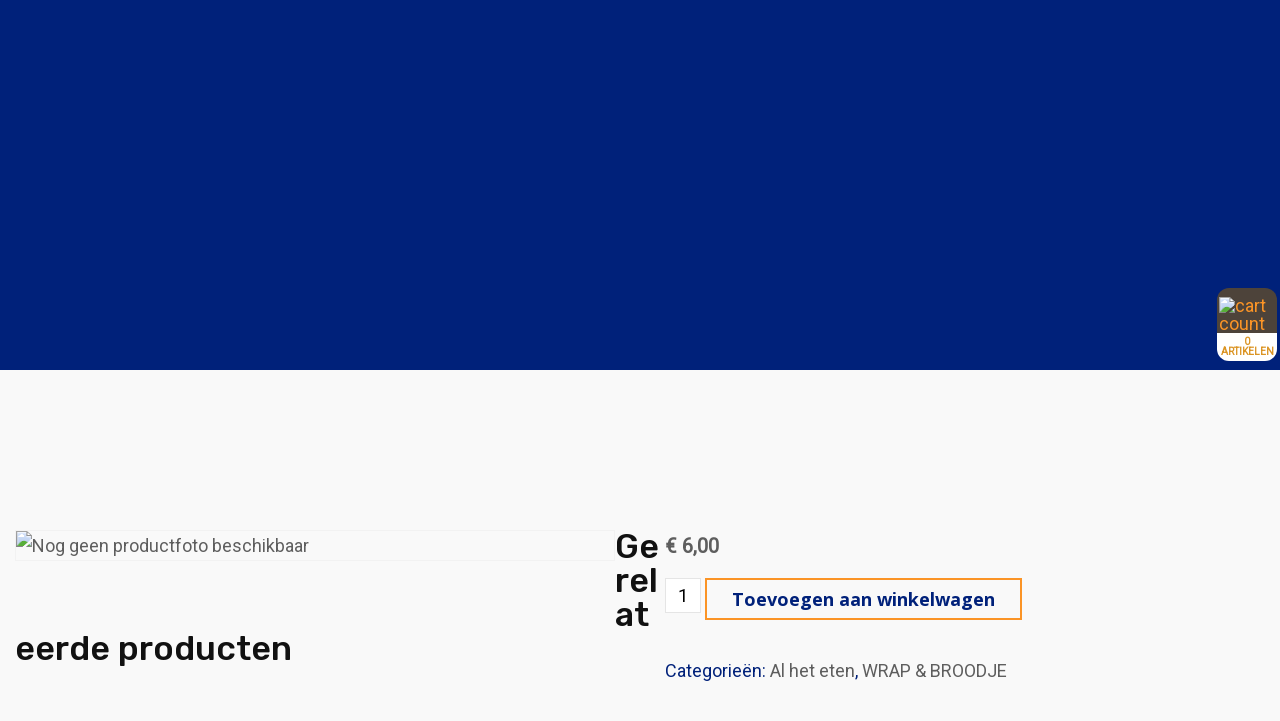

--- FILE ---
content_type: text/html; charset=UTF-8
request_url: https://al-shalaal.nl/produit/wrap-falafel/
body_size: 31634
content:
<!DOCTYPE html>
<html lang="nl-NL" >

<head>

    <!-- Meta Data -->
    <meta http-equiv="X-UA-Compatible" content="IE=edge">
    <meta http-equiv="content-type" content="text/html; charset=UTF-8">
    <meta name="viewport" content="width=device-width, initial-scale=1">

    <title>Wrap Falafel &#8211; al-shalaal</title>
<meta name='robots' content='max-image-preview:large' />
<link rel='dns-prefetch' href='//maps.googleapis.com' />
<link rel='dns-prefetch' href='//fonts.googleapis.com' />
<link rel='preconnect' href='https://fonts.gstatic.com' crossorigin />
<link rel="alternate" type="application/rss+xml" title="al-shalaal &raquo; feed" href="https://al-shalaal.nl/feed/" />
<link rel="alternate" type="application/rss+xml" title="al-shalaal &raquo; reactiesfeed" href="https://al-shalaal.nl/comments/feed/" />
<script type="text/javascript">
/* <![CDATA[ */
window._wpemojiSettings = {"baseUrl":"https:\/\/s.w.org\/images\/core\/emoji\/14.0.0\/72x72\/","ext":".png","svgUrl":"https:\/\/s.w.org\/images\/core\/emoji\/14.0.0\/svg\/","svgExt":".svg","source":{"concatemoji":"https:\/\/al-shalaal.nl\/wp-includes\/js\/wp-emoji-release.min.js?ver=6.4.7"}};
/*! This file is auto-generated */
!function(i,n){var o,s,e;function c(e){try{var t={supportTests:e,timestamp:(new Date).valueOf()};sessionStorage.setItem(o,JSON.stringify(t))}catch(e){}}function p(e,t,n){e.clearRect(0,0,e.canvas.width,e.canvas.height),e.fillText(t,0,0);var t=new Uint32Array(e.getImageData(0,0,e.canvas.width,e.canvas.height).data),r=(e.clearRect(0,0,e.canvas.width,e.canvas.height),e.fillText(n,0,0),new Uint32Array(e.getImageData(0,0,e.canvas.width,e.canvas.height).data));return t.every(function(e,t){return e===r[t]})}function u(e,t,n){switch(t){case"flag":return n(e,"\ud83c\udff3\ufe0f\u200d\u26a7\ufe0f","\ud83c\udff3\ufe0f\u200b\u26a7\ufe0f")?!1:!n(e,"\ud83c\uddfa\ud83c\uddf3","\ud83c\uddfa\u200b\ud83c\uddf3")&&!n(e,"\ud83c\udff4\udb40\udc67\udb40\udc62\udb40\udc65\udb40\udc6e\udb40\udc67\udb40\udc7f","\ud83c\udff4\u200b\udb40\udc67\u200b\udb40\udc62\u200b\udb40\udc65\u200b\udb40\udc6e\u200b\udb40\udc67\u200b\udb40\udc7f");case"emoji":return!n(e,"\ud83e\udef1\ud83c\udffb\u200d\ud83e\udef2\ud83c\udfff","\ud83e\udef1\ud83c\udffb\u200b\ud83e\udef2\ud83c\udfff")}return!1}function f(e,t,n){var r="undefined"!=typeof WorkerGlobalScope&&self instanceof WorkerGlobalScope?new OffscreenCanvas(300,150):i.createElement("canvas"),a=r.getContext("2d",{willReadFrequently:!0}),o=(a.textBaseline="top",a.font="600 32px Arial",{});return e.forEach(function(e){o[e]=t(a,e,n)}),o}function t(e){var t=i.createElement("script");t.src=e,t.defer=!0,i.head.appendChild(t)}"undefined"!=typeof Promise&&(o="wpEmojiSettingsSupports",s=["flag","emoji"],n.supports={everything:!0,everythingExceptFlag:!0},e=new Promise(function(e){i.addEventListener("DOMContentLoaded",e,{once:!0})}),new Promise(function(t){var n=function(){try{var e=JSON.parse(sessionStorage.getItem(o));if("object"==typeof e&&"number"==typeof e.timestamp&&(new Date).valueOf()<e.timestamp+604800&&"object"==typeof e.supportTests)return e.supportTests}catch(e){}return null}();if(!n){if("undefined"!=typeof Worker&&"undefined"!=typeof OffscreenCanvas&&"undefined"!=typeof URL&&URL.createObjectURL&&"undefined"!=typeof Blob)try{var e="postMessage("+f.toString()+"("+[JSON.stringify(s),u.toString(),p.toString()].join(",")+"));",r=new Blob([e],{type:"text/javascript"}),a=new Worker(URL.createObjectURL(r),{name:"wpTestEmojiSupports"});return void(a.onmessage=function(e){c(n=e.data),a.terminate(),t(n)})}catch(e){}c(n=f(s,u,p))}t(n)}).then(function(e){for(var t in e)n.supports[t]=e[t],n.supports.everything=n.supports.everything&&n.supports[t],"flag"!==t&&(n.supports.everythingExceptFlag=n.supports.everythingExceptFlag&&n.supports[t]);n.supports.everythingExceptFlag=n.supports.everythingExceptFlag&&!n.supports.flag,n.DOMReady=!1,n.readyCallback=function(){n.DOMReady=!0}}).then(function(){return e}).then(function(){var e;n.supports.everything||(n.readyCallback(),(e=n.source||{}).concatemoji?t(e.concatemoji):e.wpemoji&&e.twemoji&&(t(e.twemoji),t(e.wpemoji)))}))}((window,document),window._wpemojiSettings);
/* ]]> */
</script>

<style id='wp-emoji-styles-inline-css' type='text/css'>

	img.wp-smiley, img.emoji {
		display: inline !important;
		border: none !important;
		box-shadow: none !important;
		height: 1em !important;
		width: 1em !important;
		margin: 0 0.07em !important;
		vertical-align: -0.1em !important;
		background: none !important;
		padding: 0 !important;
	}
</style>
<link rel='stylesheet' id='wp-block-library-css' href='https://al-shalaal.nl/wp-includes/css/dist/block-library/style.min.css?ver=6.4.7' type='text/css' media='all' />
<style id='classic-theme-styles-inline-css' type='text/css'>
/*! This file is auto-generated */
.wp-block-button__link{color:#fff;background-color:#32373c;border-radius:9999px;box-shadow:none;text-decoration:none;padding:calc(.667em + 2px) calc(1.333em + 2px);font-size:1.125em}.wp-block-file__button{background:#32373c;color:#fff;text-decoration:none}
</style>
<style id='global-styles-inline-css' type='text/css'>
body{--wp--preset--color--black: #000000;--wp--preset--color--cyan-bluish-gray: #abb8c3;--wp--preset--color--white: #ffffff;--wp--preset--color--pale-pink: #f78da7;--wp--preset--color--vivid-red: #cf2e2e;--wp--preset--color--luminous-vivid-orange: #ff6900;--wp--preset--color--luminous-vivid-amber: #fcb900;--wp--preset--color--light-green-cyan: #7bdcb5;--wp--preset--color--vivid-green-cyan: #00d084;--wp--preset--color--pale-cyan-blue: #8ed1fc;--wp--preset--color--vivid-cyan-blue: #0693e3;--wp--preset--color--vivid-purple: #9b51e0;--wp--preset--gradient--vivid-cyan-blue-to-vivid-purple: linear-gradient(135deg,rgba(6,147,227,1) 0%,rgb(155,81,224) 100%);--wp--preset--gradient--light-green-cyan-to-vivid-green-cyan: linear-gradient(135deg,rgb(122,220,180) 0%,rgb(0,208,130) 100%);--wp--preset--gradient--luminous-vivid-amber-to-luminous-vivid-orange: linear-gradient(135deg,rgba(252,185,0,1) 0%,rgba(255,105,0,1) 100%);--wp--preset--gradient--luminous-vivid-orange-to-vivid-red: linear-gradient(135deg,rgba(255,105,0,1) 0%,rgb(207,46,46) 100%);--wp--preset--gradient--very-light-gray-to-cyan-bluish-gray: linear-gradient(135deg,rgb(238,238,238) 0%,rgb(169,184,195) 100%);--wp--preset--gradient--cool-to-warm-spectrum: linear-gradient(135deg,rgb(74,234,220) 0%,rgb(151,120,209) 20%,rgb(207,42,186) 40%,rgb(238,44,130) 60%,rgb(251,105,98) 80%,rgb(254,248,76) 100%);--wp--preset--gradient--blush-light-purple: linear-gradient(135deg,rgb(255,206,236) 0%,rgb(152,150,240) 100%);--wp--preset--gradient--blush-bordeaux: linear-gradient(135deg,rgb(254,205,165) 0%,rgb(254,45,45) 50%,rgb(107,0,62) 100%);--wp--preset--gradient--luminous-dusk: linear-gradient(135deg,rgb(255,203,112) 0%,rgb(199,81,192) 50%,rgb(65,88,208) 100%);--wp--preset--gradient--pale-ocean: linear-gradient(135deg,rgb(255,245,203) 0%,rgb(182,227,212) 50%,rgb(51,167,181) 100%);--wp--preset--gradient--electric-grass: linear-gradient(135deg,rgb(202,248,128) 0%,rgb(113,206,126) 100%);--wp--preset--gradient--midnight: linear-gradient(135deg,rgb(2,3,129) 0%,rgb(40,116,252) 100%);--wp--preset--font-size--small: 13px;--wp--preset--font-size--medium: 20px;--wp--preset--font-size--large: 36px;--wp--preset--font-size--x-large: 42px;--wp--preset--spacing--20: 0.44rem;--wp--preset--spacing--30: 0.67rem;--wp--preset--spacing--40: 1rem;--wp--preset--spacing--50: 1.5rem;--wp--preset--spacing--60: 2.25rem;--wp--preset--spacing--70: 3.38rem;--wp--preset--spacing--80: 5.06rem;--wp--preset--shadow--natural: 6px 6px 9px rgba(0, 0, 0, 0.2);--wp--preset--shadow--deep: 12px 12px 50px rgba(0, 0, 0, 0.4);--wp--preset--shadow--sharp: 6px 6px 0px rgba(0, 0, 0, 0.2);--wp--preset--shadow--outlined: 6px 6px 0px -3px rgba(255, 255, 255, 1), 6px 6px rgba(0, 0, 0, 1);--wp--preset--shadow--crisp: 6px 6px 0px rgba(0, 0, 0, 1);}:where(.is-layout-flex){gap: 0.5em;}:where(.is-layout-grid){gap: 0.5em;}body .is-layout-flow > .alignleft{float: left;margin-inline-start: 0;margin-inline-end: 2em;}body .is-layout-flow > .alignright{float: right;margin-inline-start: 2em;margin-inline-end: 0;}body .is-layout-flow > .aligncenter{margin-left: auto !important;margin-right: auto !important;}body .is-layout-constrained > .alignleft{float: left;margin-inline-start: 0;margin-inline-end: 2em;}body .is-layout-constrained > .alignright{float: right;margin-inline-start: 2em;margin-inline-end: 0;}body .is-layout-constrained > .aligncenter{margin-left: auto !important;margin-right: auto !important;}body .is-layout-constrained > :where(:not(.alignleft):not(.alignright):not(.alignfull)){max-width: var(--wp--style--global--content-size);margin-left: auto !important;margin-right: auto !important;}body .is-layout-constrained > .alignwide{max-width: var(--wp--style--global--wide-size);}body .is-layout-flex{display: flex;}body .is-layout-flex{flex-wrap: wrap;align-items: center;}body .is-layout-flex > *{margin: 0;}body .is-layout-grid{display: grid;}body .is-layout-grid > *{margin: 0;}:where(.wp-block-columns.is-layout-flex){gap: 2em;}:where(.wp-block-columns.is-layout-grid){gap: 2em;}:where(.wp-block-post-template.is-layout-flex){gap: 1.25em;}:where(.wp-block-post-template.is-layout-grid){gap: 1.25em;}.has-black-color{color: var(--wp--preset--color--black) !important;}.has-cyan-bluish-gray-color{color: var(--wp--preset--color--cyan-bluish-gray) !important;}.has-white-color{color: var(--wp--preset--color--white) !important;}.has-pale-pink-color{color: var(--wp--preset--color--pale-pink) !important;}.has-vivid-red-color{color: var(--wp--preset--color--vivid-red) !important;}.has-luminous-vivid-orange-color{color: var(--wp--preset--color--luminous-vivid-orange) !important;}.has-luminous-vivid-amber-color{color: var(--wp--preset--color--luminous-vivid-amber) !important;}.has-light-green-cyan-color{color: var(--wp--preset--color--light-green-cyan) !important;}.has-vivid-green-cyan-color{color: var(--wp--preset--color--vivid-green-cyan) !important;}.has-pale-cyan-blue-color{color: var(--wp--preset--color--pale-cyan-blue) !important;}.has-vivid-cyan-blue-color{color: var(--wp--preset--color--vivid-cyan-blue) !important;}.has-vivid-purple-color{color: var(--wp--preset--color--vivid-purple) !important;}.has-black-background-color{background-color: var(--wp--preset--color--black) !important;}.has-cyan-bluish-gray-background-color{background-color: var(--wp--preset--color--cyan-bluish-gray) !important;}.has-white-background-color{background-color: var(--wp--preset--color--white) !important;}.has-pale-pink-background-color{background-color: var(--wp--preset--color--pale-pink) !important;}.has-vivid-red-background-color{background-color: var(--wp--preset--color--vivid-red) !important;}.has-luminous-vivid-orange-background-color{background-color: var(--wp--preset--color--luminous-vivid-orange) !important;}.has-luminous-vivid-amber-background-color{background-color: var(--wp--preset--color--luminous-vivid-amber) !important;}.has-light-green-cyan-background-color{background-color: var(--wp--preset--color--light-green-cyan) !important;}.has-vivid-green-cyan-background-color{background-color: var(--wp--preset--color--vivid-green-cyan) !important;}.has-pale-cyan-blue-background-color{background-color: var(--wp--preset--color--pale-cyan-blue) !important;}.has-vivid-cyan-blue-background-color{background-color: var(--wp--preset--color--vivid-cyan-blue) !important;}.has-vivid-purple-background-color{background-color: var(--wp--preset--color--vivid-purple) !important;}.has-black-border-color{border-color: var(--wp--preset--color--black) !important;}.has-cyan-bluish-gray-border-color{border-color: var(--wp--preset--color--cyan-bluish-gray) !important;}.has-white-border-color{border-color: var(--wp--preset--color--white) !important;}.has-pale-pink-border-color{border-color: var(--wp--preset--color--pale-pink) !important;}.has-vivid-red-border-color{border-color: var(--wp--preset--color--vivid-red) !important;}.has-luminous-vivid-orange-border-color{border-color: var(--wp--preset--color--luminous-vivid-orange) !important;}.has-luminous-vivid-amber-border-color{border-color: var(--wp--preset--color--luminous-vivid-amber) !important;}.has-light-green-cyan-border-color{border-color: var(--wp--preset--color--light-green-cyan) !important;}.has-vivid-green-cyan-border-color{border-color: var(--wp--preset--color--vivid-green-cyan) !important;}.has-pale-cyan-blue-border-color{border-color: var(--wp--preset--color--pale-cyan-blue) !important;}.has-vivid-cyan-blue-border-color{border-color: var(--wp--preset--color--vivid-cyan-blue) !important;}.has-vivid-purple-border-color{border-color: var(--wp--preset--color--vivid-purple) !important;}.has-vivid-cyan-blue-to-vivid-purple-gradient-background{background: var(--wp--preset--gradient--vivid-cyan-blue-to-vivid-purple) !important;}.has-light-green-cyan-to-vivid-green-cyan-gradient-background{background: var(--wp--preset--gradient--light-green-cyan-to-vivid-green-cyan) !important;}.has-luminous-vivid-amber-to-luminous-vivid-orange-gradient-background{background: var(--wp--preset--gradient--luminous-vivid-amber-to-luminous-vivid-orange) !important;}.has-luminous-vivid-orange-to-vivid-red-gradient-background{background: var(--wp--preset--gradient--luminous-vivid-orange-to-vivid-red) !important;}.has-very-light-gray-to-cyan-bluish-gray-gradient-background{background: var(--wp--preset--gradient--very-light-gray-to-cyan-bluish-gray) !important;}.has-cool-to-warm-spectrum-gradient-background{background: var(--wp--preset--gradient--cool-to-warm-spectrum) !important;}.has-blush-light-purple-gradient-background{background: var(--wp--preset--gradient--blush-light-purple) !important;}.has-blush-bordeaux-gradient-background{background: var(--wp--preset--gradient--blush-bordeaux) !important;}.has-luminous-dusk-gradient-background{background: var(--wp--preset--gradient--luminous-dusk) !important;}.has-pale-ocean-gradient-background{background: var(--wp--preset--gradient--pale-ocean) !important;}.has-electric-grass-gradient-background{background: var(--wp--preset--gradient--electric-grass) !important;}.has-midnight-gradient-background{background: var(--wp--preset--gradient--midnight) !important;}.has-small-font-size{font-size: var(--wp--preset--font-size--small) !important;}.has-medium-font-size{font-size: var(--wp--preset--font-size--medium) !important;}.has-large-font-size{font-size: var(--wp--preset--font-size--large) !important;}.has-x-large-font-size{font-size: var(--wp--preset--font-size--x-large) !important;}
.wp-block-navigation a:where(:not(.wp-element-button)){color: inherit;}
:where(.wp-block-post-template.is-layout-flex){gap: 1.25em;}:where(.wp-block-post-template.is-layout-grid){gap: 1.25em;}
:where(.wp-block-columns.is-layout-flex){gap: 2em;}:where(.wp-block-columns.is-layout-grid){gap: 2em;}
.wp-block-pullquote{font-size: 1.5em;line-height: 1.6;}
</style>
<link rel='stylesheet' id='redux-extendify-styles-css' href='https://al-shalaal.nl/wp-content/plugins/redux-framework/redux-core/assets/css/extendify-utilities.css?ver=4.4.11' type='text/css' media='all' />
<link rel='stylesheet' id='contact-form-7-css' href='https://al-shalaal.nl/wp-content/plugins/contact-form-7/includes/css/styles.css?ver=5.8.5' type='text/css' media='all' />
<link rel='stylesheet' id='restrofood-tips-css' href='https://al-shalaal.nl/wp-content/plugins/restrofood-tips/assets/tips.css?ver=1.0.0' type='text/css' media='' />
<link rel='stylesheet' id='photoswipe-css' href='https://al-shalaal.nl/wp-content/plugins/woocommerce/assets/css/photoswipe/photoswipe.min.css?ver=8.4.2' type='text/css' media='all' />
<link rel='stylesheet' id='photoswipe-default-skin-css' href='https://al-shalaal.nl/wp-content/plugins/woocommerce/assets/css/photoswipe/default-skin/default-skin.min.css?ver=8.4.2' type='text/css' media='all' />
<link rel='stylesheet' id='woocommerce-layout-css' href='https://al-shalaal.nl/wp-content/plugins/woocommerce/assets/css/woocommerce-layout.css?ver=8.4.2' type='text/css' media='all' />
<link rel='stylesheet' id='woocommerce-smallscreen-css' href='https://al-shalaal.nl/wp-content/plugins/woocommerce/assets/css/woocommerce-smallscreen.css?ver=8.4.2' type='text/css' media='only screen and (max-width: 768px)' />
<link rel='stylesheet' id='woocommerce-general-css' href='https://al-shalaal.nl/wp-content/plugins/woocommerce/assets/css/woocommerce.css?ver=8.4.2' type='text/css' media='all' />
<style id='woocommerce-inline-inline-css' type='text/css'>
.woocommerce form .form-row .required { visibility: visible; }
</style>
<link rel='stylesheet' id='weglot-css-css' href='https://al-shalaal.nl/wp-content/plugins/weglot/dist/css/front-css.css?ver=4.2.4' type='text/css' media='' />
<link rel='stylesheet' id='new-flag-css-css' href='https://al-shalaal.nl/wp-content/plugins/weglot/app/styles/new-flags.css?ver=4.2.4' type='text/css' media='all' />
<link rel='stylesheet' id='restrofood-fonts-css' href='https://fonts.googleapis.com/css?family=Open+Sans%3A400%2C500%2C700&#038;subset=latin%2Clatin-ext' type='text/css' media='all' />
<link rel='stylesheet' id='bootstrap-css' href='https://al-shalaal.nl/wp-content/themes/restrofoodtheme/assets/css/bootstrap.min.css?ver=3.3.7' type='text/css' media='all' />
<link rel='stylesheet' id='font-awesome-all-css' href='https://al-shalaal.nl/wp-content/themes/restrofoodtheme/assets/css/font-awesome.all.min.css?ver=5.9.0' type='text/css' media='all' />
<link rel='stylesheet' id='font-awesome-css' href='https://al-shalaal.nl/wp-content/plugins/elementor/assets/lib/font-awesome/css/font-awesome.min.css?ver=4.7.0' type='text/css' media='all' />
<link rel='stylesheet' id='owl-carousel-css' href='https://al-shalaal.nl/wp-content/plugins/enteraddons/assets/vandor/OwlCarousel/owl.carousel.min.css?ver=2.3.4' type='text/css' media='all' />
<link rel='stylesheet' id='restrofood-style-css' href='https://al-shalaal.nl/wp-content/themes/restrofoodtheme/style.css?ver=6.4.7' type='text/css' media='all' />
<link rel='stylesheet' id='restrofood-main-style-css' href='https://al-shalaal.nl/wp-content/themes/restrofoodtheme/assets/css/style.css?ver=6.4.7' type='text/css' media='all' />
<link rel='stylesheet' id='restrofood-color-schemes-css' href='https://al-shalaal.nl/wp-content/themes/restrofoodtheme/assets/css/color.schemes.css?ver=6.4.7' type='text/css' media='all' />
<style id='restrofood-color-schemes-inline-css' type='text/css'>
.back-to-top:hover{
				opacity:0.6;
			}
                @media (min-width: 1200px) {
                .container, .container-lg, .container-md, .container-sm, .container-xl {
                    max-width: 1290px;
                }}
</style>
<link rel='stylesheet' id='fb-font-awesome-css' href='https://al-shalaal.nl/wp-content/plugins/restrofood/assets/css/font-awesome.min.css?ver=4.7.0' type='text/css' media='all' />
<link rel='stylesheet' id='datatables-css' href='https://al-shalaal.nl/wp-content/plugins/restrofood/assets/css/datatables.css?ver=1.10.18' type='text/css' media='all' />
<link rel='stylesheet' id='fbMyAccount-css' href='https://al-shalaal.nl/wp-content/plugins/restrofood/assets/css/fbMyAccount.min.css?ver=1.0.0' type='text/css' media='all' />
<link rel='stylesheet' id='flexslider-css' href='https://al-shalaal.nl/wp-content/plugins/restrofood/assets/css/flexslider.css?ver=1.0.0' type='text/css' media='all' />
<link rel='stylesheet' id='restrofood-css' href='https://al-shalaal.nl/wp-content/plugins/restrofood/assets/css/app.css?ver=1.0.0' type='text/css' media='all' />
<link rel='stylesheet' id='custom-style-css' href='https://al-shalaal.nl/wp-content/plugins/restrofood/assets/css/custom.css?ver=6.4.7' type='text/css' media='all' />
<style id='custom-style-inline-css' type='text/css'>

            .rb_category_list .rb_category_item .rb_category_quantity:before,
            .rb_custom_checkbox label .rb_custom_checkmark:after,
            .rb_pagination_list .rb_pagination_list_item.active, 
            .rb_pagination_list .rb_pagination_list_item:hover,
            .rb_single_product_item .rb_product_top .rb_badge,
            .not-visible-inner,
            .visibility-tag:hover,
            .rb_cart_count_btn .rb_cart_count,
            .fb-product-extra-group-title:hover, 
            .rb_order_button:hover {
                background-color: #db9423;
            }
            .rb_category_list .rb_category_item .rb_category_quantity,
            .rb_pagination_list .rb_pagination_list_item,
            .rb_custom_checkbox label input:checked~.rb_input_text, 
            .rb_custom_checkbox label input:checked~.rb_label_title .rb_input_text,
            .preparing-info-tag,
            .visibility-tag,
            .rb_single_product_item .rb_product_content .rb_product_price ins,
            .rb_single_product_item .rb_product_content .rb_product_price,
            .rb_star_rating,
            .stars.fb-product-star a:before,
            .rb_product_price,
            .moal-product-info-tabs-wrap .tab-items ul li.active, 
            .moal-product-info-tabs-wrap .tab-items ul li:hover,
            .rb_offer_list li:hover,
            .rb_category_list li:hover,
            .cart_table .cart_table_item.cart_table_item_subtotal .rb_Price_subtotal,
            .rb_label_title .rb_total_Price {
                color: #db9423;
            }
            .rb_custom_checkbox label input:checked~.rb_custom_checkmark,
            .rb_pagination_list .rb_pagination_list_item,
            .preparing-info-tag,
            .visibility-tag,
            .rb_offer_list input[type=radio], 
            .rb_category_list input[type=radio] {
                border-color: #db9423;
            }
            .rb_btn_fill:not(.toggle),
            .rb_checkout_steps_content .checkout_coupon button,
            .rb_checkout_steps_content .woocommerce-checkout-review-order #place_order {
                background-color: #db9423;
                color: #ffffff;
            }
            .rb_btn_fill:not(.toggle):active, 
            .rb_btn_fill:not(.toggle):focus, 
            .rb_btn_fill:not(.toggle):hover,
            .rb_checkout_steps_content .checkout_coupon button:hover,
            .rb_checkout_steps_content .woocommerce-checkout-review-order #place_order:hover {
                background-color: #4d433a;
                color: #db9423;
            }
            .rb_cart_count_btn.rb_floating_cart_btn {
                background-color: 
            }
            .rb_cart_count_btn.rb_floating_cart_btn .rb_cart_count {
                background-color: #ffffff;
                color: #db9423
            }
            
</style>
<link rel="preload" as="style" href="https://fonts.googleapis.com/css?family=Roboto:400%7CRubik:500&#038;display=swap&#038;ver=1707350053" /><link rel="stylesheet" href="https://fonts.googleapis.com/css?family=Roboto:400%7CRubik:500&#038;display=swap&#038;ver=1707350053" media="print" onload="this.media='all'"><noscript><link rel="stylesheet" href="https://fonts.googleapis.com/css?family=Roboto:400%7CRubik:500&#038;display=swap&#038;ver=1707350053" /></noscript><script type="text/javascript" src="https://al-shalaal.nl/wp-includes/js/jquery/jquery.min.js?ver=3.7.1" id="jquery-core-js"></script>
<script type="text/javascript" src="https://al-shalaal.nl/wp-includes/js/jquery/jquery-migrate.min.js?ver=3.4.1" id="jquery-migrate-js"></script>
<script type="text/javascript" src="https://al-shalaal.nl/wp-content/plugins/woocommerce/assets/js/jquery-blockui/jquery.blockUI.min.js?ver=2.7.0-wc.8.4.2" id="jquery-blockui-js" data-wp-strategy="defer"></script>
<script type="text/javascript" id="wc-add-to-cart-js-extra">
/* <![CDATA[ */
var wc_add_to_cart_params = {"ajax_url":"\/wp-admin\/admin-ajax.php","wc_ajax_url":"\/?wc-ajax=%%endpoint%%","i18n_view_cart":"Bekijk winkelwagen","cart_url":"https:\/\/al-shalaal.nl\/cart\/","is_cart":"","cart_redirect_after_add":"no"};
/* ]]> */
</script>
<script type="text/javascript" src="https://al-shalaal.nl/wp-content/plugins/woocommerce/assets/js/frontend/add-to-cart.min.js?ver=8.4.2" id="wc-add-to-cart-js" defer="defer" data-wp-strategy="defer"></script>
<script type="text/javascript" src="https://al-shalaal.nl/wp-content/plugins/woocommerce/assets/js/zoom/jquery.zoom.min.js?ver=1.7.21-wc.8.4.2" id="zoom-js" defer="defer" data-wp-strategy="defer"></script>
<script type="text/javascript" src="https://al-shalaal.nl/wp-content/plugins/woocommerce/assets/js/photoswipe/photoswipe.min.js?ver=4.1.1-wc.8.4.2" id="photoswipe-js" defer="defer" data-wp-strategy="defer"></script>
<script type="text/javascript" src="https://al-shalaal.nl/wp-content/plugins/woocommerce/assets/js/photoswipe/photoswipe-ui-default.min.js?ver=4.1.1-wc.8.4.2" id="photoswipe-ui-default-js" defer="defer" data-wp-strategy="defer"></script>
<script type="text/javascript" id="wc-single-product-js-extra">
/* <![CDATA[ */
var wc_single_product_params = {"i18n_required_rating_text":"Selecteer een waardering","review_rating_required":"yes","flexslider":{"rtl":false,"animation":"slide","smoothHeight":true,"directionNav":false,"controlNav":"thumbnails","slideshow":false,"animationSpeed":500,"animationLoop":false,"allowOneSlide":false},"zoom_enabled":"1","zoom_options":[],"photoswipe_enabled":"1","photoswipe_options":{"shareEl":false,"closeOnScroll":false,"history":false,"hideAnimationDuration":0,"showAnimationDuration":0},"flexslider_enabled":"1"};
/* ]]> */
</script>
<script type="text/javascript" src="https://al-shalaal.nl/wp-content/plugins/woocommerce/assets/js/frontend/single-product.min.js?ver=8.4.2" id="wc-single-product-js" defer="defer" data-wp-strategy="defer"></script>
<script type="text/javascript" src="https://al-shalaal.nl/wp-content/plugins/woocommerce/assets/js/js-cookie/js.cookie.min.js?ver=2.1.4-wc.8.4.2" id="js-cookie-js" data-wp-strategy="defer"></script>
<script type="text/javascript" id="woocommerce-js-extra">
/* <![CDATA[ */
var woocommerce_params = {"ajax_url":"\/wp-admin\/admin-ajax.php","wc_ajax_url":"\/?wc-ajax=%%endpoint%%"};
/* ]]> */
</script>
<script type="text/javascript" src="https://al-shalaal.nl/wp-content/plugins/woocommerce/assets/js/frontend/woocommerce.min.js?ver=8.4.2" id="woocommerce-js" data-wp-strategy="defer"></script>
<script type="text/javascript" src="https://al-shalaal.nl/wp-content/plugins/weglot/dist/front-js.js?ver=4.2.4" id="wp-weglot-js-js"></script>
<script type="text/javascript" id="WCPAY_ASSETS-js-extra">
/* <![CDATA[ */
var wcpayAssets = {"url":"https:\/\/al-shalaal.nl\/wp-content\/plugins\/woocommerce-payments\/dist\/"};
/* ]]> */
</script>
<script type="text/javascript" id="wc-country-select-js-extra">
/* <![CDATA[ */
var wc_country_select_params = {"countries":"{\"NL\":[]}","i18n_select_state_text":"Selecteer een optie\u2026","i18n_no_matches":"Geen overeenkomsten gevonden","i18n_ajax_error":"Laden mislukt","i18n_input_too_short_1":"Voer 1 of meer tekens in","i18n_input_too_short_n":"Voer %qty% of meer tekens in","i18n_input_too_long_1":"Verwijder 1 teken","i18n_input_too_long_n":"Verwijder %qty% tekens","i18n_selection_too_long_1":"Je mag slechts 1 artikel selecteren","i18n_selection_too_long_n":"Je mag slechts %qty% artikelen selecteren","i18n_load_more":"Meer resultaten aan het laden\u2026","i18n_searching":"Bezig met zoeken\u2026"};
/* ]]> */
</script>
<script type="text/javascript" src="https://al-shalaal.nl/wp-content/plugins/woocommerce/assets/js/frontend/country-select.min.js?ver=8.4.2" id="wc-country-select-js" data-wp-strategy="defer"></script>
<script type="text/javascript" id="wc-address-i18n-js-extra">
/* <![CDATA[ */
var wc_address_i18n_params = {"locale":"{\"NL\":{\"postcode\":{\"priority\":65},\"state\":{\"required\":false,\"hidden\":true}},\"default\":{\"first_name\":{\"label\":\"Voornaam\",\"required\":true,\"class\":[\"form-row-first\"],\"autocomplete\":\"given-name\",\"priority\":10},\"last_name\":{\"label\":\"Achternaam\",\"required\":true,\"class\":[\"form-row-last\"],\"autocomplete\":\"family-name\",\"priority\":20},\"company\":{\"label\":\"Bedrijfsnaam\",\"class\":[\"form-row-wide\"],\"autocomplete\":\"organization\",\"priority\":30,\"required\":false},\"country\":{\"type\":\"country\",\"label\":\"Land\\\/regio\",\"required\":true,\"class\":[\"form-row-wide\",\"address-field\",\"update_totals_on_change\"],\"autocomplete\":\"country\",\"priority\":40},\"address_1\":{\"label\":\"Straat en huisnummer\",\"placeholder\":\"Straatnaam en huisnummer\",\"required\":true,\"class\":[\"form-row-wide\",\"address-field\"],\"autocomplete\":\"address-line1\",\"priority\":50},\"address_2\":{\"label\":\"Appartement, suite, unit enz.\",\"label_class\":[\"screen-reader-text\"],\"placeholder\":\"Appartement, suite, unit enz. (optioneel)\",\"class\":[\"form-row-wide\",\"address-field\"],\"autocomplete\":\"address-line2\",\"priority\":60,\"required\":false},\"city\":{\"label\":\"Plaats\",\"required\":true,\"class\":[\"form-row-wide\",\"address-field\"],\"autocomplete\":\"address-level2\",\"priority\":70},\"state\":{\"type\":\"state\",\"label\":\"Staat \\\/ County\",\"required\":true,\"class\":[\"form-row-wide\",\"address-field\"],\"validate\":[\"state\"],\"autocomplete\":\"address-level1\",\"priority\":80},\"postcode\":{\"label\":\"Postcode\",\"required\":true,\"class\":[\"form-row-wide\",\"address-field\"],\"validate\":[\"postcode\"],\"autocomplete\":\"postal-code\",\"priority\":90}}}","locale_fields":"{\"address_1\":\"#billing_address_1_field, #shipping_address_1_field\",\"address_2\":\"#billing_address_2_field, #shipping_address_2_field\",\"state\":\"#billing_state_field, #shipping_state_field, #calc_shipping_state_field\",\"postcode\":\"#billing_postcode_field, #shipping_postcode_field, #calc_shipping_postcode_field\",\"city\":\"#billing_city_field, #shipping_city_field, #calc_shipping_city_field\"}","i18n_required_text":"vereist","i18n_optional_text":"optioneel"};
/* ]]> */
</script>
<script type="text/javascript" src="https://al-shalaal.nl/wp-content/plugins/woocommerce/assets/js/frontend/address-i18n.min.js?ver=8.4.2" id="wc-address-i18n-js" data-wp-strategy="defer"></script>
<link rel="https://api.w.org/" href="https://al-shalaal.nl/wp-json/" /><link rel="alternate" type="application/json" href="https://al-shalaal.nl/wp-json/wp/v2/product/2333" /><link rel="EditURI" type="application/rsd+xml" title="RSD" href="https://al-shalaal.nl/xmlrpc.php?rsd" />
<meta name="generator" content="WordPress 6.4.7" />
<meta name="generator" content="WooCommerce 8.4.2" />
<link rel="canonical" href="https://al-shalaal.nl/produit/wrap-falafel/" />
<link rel='shortlink' href='https://al-shalaal.nl/?p=2333' />
<link rel="alternate" type="application/json+oembed" href="https://al-shalaal.nl/wp-json/oembed/1.0/embed?url=https%3A%2F%2Fal-shalaal.nl%2Fproduit%2Fwrap-falafel%2F" />
<link rel="alternate" type="text/xml+oembed" href="https://al-shalaal.nl/wp-json/oembed/1.0/embed?url=https%3A%2F%2Fal-shalaal.nl%2Fproduit%2Fwrap-falafel%2F&#038;format=xml" />
<meta name="generator" content="Redux 4.4.11" /><!-- start Simple Custom CSS and JS -->
<script type="text/javascript">
 
window.addEventListener('DOMContentLoaded', (event) => {
  // Unselect the radio input associated with the first list item
  const radioInput = document.querySelector('.rb_list_unstyled li:first-child input[type="radio"]');
  if (radioInput) {
    radioInput.checked = false; // Uncheck the radio input
  }
	 // Select the second radio button and set it as checked
  const secondRadioButton = document.querySelector('.rb_list_unstyled li:nth-child(2) input[type="radio"]');
  if (secondRadioButton) {
    secondRadioButton.checked = true;
  }
});
</script>
<!-- end Simple Custom CSS and JS -->
<!-- start Simple Custom CSS and JS -->
<style type="text/css">
/* Voeg je CSS code hier toe.
Bijvoorbeeld:
.example {
    color: red;
}

Voor het opfrissen van je CSS kennis, kijk op http://www.w3schools.com/css/css_syntax.asp

Einde van de reactie */ 
.delivery-type-delivery {
	display : none !important;
}</style>
<!-- end Simple Custom CSS and JS -->
<!-- start Simple Custom CSS and JS -->
<style type="text/css">
/* Voeg je CSS code hier toe.
Bijvoorbeeld:
.example {
    color: red;
}

Voor het opfrissen van je CSS kennis, kijk op http://www.w3schools.com/css/css_syntax.asp

Einde van de reactie */ 
.checkout .fb-checkout-form-inner {
    max-height:  75vh !important;
}
.rb_cart_steps_wrapper {
  padding-top: 0!important;
}
.rb_cart_modal_wrap.rb_cart{
	padding: 12px 18px!important;
}
.rb_close_mini_cart_modal {
    right: 16px!important;
    top: 10px!important;
}</style>
<!-- end Simple Custom CSS and JS -->
	<noscript><style>.woocommerce-product-gallery{ opacity: 1 !important; }</style></noscript>
	<meta name="generator" content="Elementor 3.18.3; features: e_dom_optimization, e_optimized_assets_loading, e_optimized_css_loading, e_font_icon_svg, additional_custom_breakpoints, block_editor_assets_optimize, e_image_loading_optimization; settings: css_print_method-external, google_font-enabled, font_display-swap">
		<style type="text/css" id="wp-custom-css">
			.header {
    display: none;
}
.rb_modal_content .rb_modal_content_inner.thermal-printer-receipt {
  width: 100% !important;
  padding: 2px;
}
// Ma hight for check out card 
@media only screen and (max-width: 767px) {
  .fb-checkout-form-inner {
    height: 500px !important; /* Adjust the height as needed */
  }
}
/* hide the delivery option*/
.rb_list_unstyled li:first-child {
    display: none;
  }
.rb_offer{
	display: none;
}
.rb_single_product_item{
	  margin-bottom: 29px;
}

.grid_style_1 .product-tags-group-wrapper{
	display: none;
}
.rb_category_list > li:first-child { 
	display: none; 
}

.rb_star_rating{
	display: none;
}
.rb_cart_count_btn.rb_floating_cart_btn {
	background-color : #4D433A !important;
	border-radius:  12px 12px 0px 0px;
}
.rb_cart_count_btn.rb_floating_cart_btn .rb_cart_count {
  background-color: #ffffff;
  color: #DB9423;
  border-radius: 0px 0px 12px 12px;
}

.rb_search .rb_search_input_group{
	border: none;
}
select.rb_select {
  border: 1px solid #FFF !important;
}

.c2-bg, .owl-carousel button.owl-dot.active, .theme-input-group button, .pagination ul li a:hover, .woocommerce nav.woocommerce-pagination ul li a:hover, .pagination ul li a.active, .woocommerce nav.woocommerce-pagination ul li a.active, .pagination ul li a.current, .woocommerce nav.woocommerce-pagination ul li a.current, .pagination ul li span:hover, .woocommerce nav.woocommerce-pagination ul li span:hover, .pagination ul li span.active, .woocommerce nav.woocommerce-pagination ul li span.active, .pagination ul li span.current, .woocommerce nav.woocommerce-pagination ul li span.current, .title-border span, .page-links .post-page-numbers.current, .page-links .post-page-numbers:hover, .custom-checkbox label .checkmark::before, .custom-checkbox label .checkmark::after, .btn-inline::before, .woocommerce .added_to_cart::before, .woocommerce a.edit::before, .woocommerce .reset_variations::before, .woocommerce-error a::before, .woocommerce-info a::before, .woocommerce-message a::before, .btn-inline::after, .woocommerce .added_to_cart::after, .woocommerce a.edit::after, .woocommerce .reset_variations::after, .woocommerce-error a::after, .woocommerce-info a::after, .woocommerce-message a::after, .back-to-top, .single-post-pagination .pagination-image::after, .footer .title-border span:first-child, .single-pricing-table.active {
  background-color: #DB9423;
}
.rb__wrapper .rb_section_title {
 display: none !important;
}

@media (max-width:480px){
	.rb_cart_count_btn.rb_floating_cart_btn {
    
    width: 12%;
}
	
	.rb_cart_count_btn.rb_floating_cart_btn span:last-child.rb_cart_icon {
  margin-bottom: 0px;
  padding-top: 0px !important;
	padding-right: 0px;
  padding-left: 0px;
}
	.rb_cart_count_btn.rb_floating_cart_btn .rb_cart_count{
		font-size : 8px;
	}
	.rb_cart_count_btn.rb_floating_cart_btn .rb_cart_count {
   
     border-radius: 0px; 
}
	.rb_search{
		display: none;
	}
}
.rb_cart_count_btn.rb_floating_cart_btn .rb_cart_count{
	padding: 4px !important;
}


/** Start Block Kit CSS: 144-3-3a7d335f39a8579c20cdf02f8d462582 **/

.envato-block__preview{overflow: visible;}

/* Envato Kit 141 Custom Styles - Applied to the element under Advanced */

.elementor-headline-animation-type-drop-in .elementor-headline-dynamic-wrapper{
	text-align: center;
}
.rb_cart_count_btn.rb_floating_cart_btn span:last-child.rb_cart_icon {
  margin-bottom: 0px;
  padding-top: 21px;
	padding-right: 2px;
  padding-left: 2px;
}
.envato-kit-141-top-0 h1,
.envato-kit-141-top-0 h2,
.envato-kit-141-top-0 h3,
.envato-kit-141-top-0 h4,
.envato-kit-141-top-0 h5,
.envato-kit-141-top-0 h6,
.envato-kit-141-top-0 p {
	margin-top: 0;
}

.envato-kit-141-newsletter-inline .elementor-field-textual.elementor-size-md {
	padding-left: 1.5rem;
	padding-right: 1.5rem;
}

.envato-kit-141-bottom-0 p {
	margin-bottom: 0;
}

.envato-kit-141-bottom-8 .elementor-price-list .elementor-price-list-item .elementor-price-list-header {
	margin-bottom: .5rem;
}

.envato-kit-141.elementor-widget-testimonial-carousel.elementor-pagination-type-bullets .swiper-container {
	padding-bottom: 52px;
}

.envato-kit-141-display-inline {
	display: inline-block;
}

.envato-kit-141 .elementor-slick-slider ul.slick-dots {
	bottom: -40px;
}

/** End Block Kit CSS: 144-3-3a7d335f39a8579c20cdf02f8d462582 **/



/** Start Block Kit CSS: 71-3-d415519effd9e11f35d2438c58ea7ebf **/

.envato-block__preview{overflow: visible;}

/** End Block Kit CSS: 71-3-d415519effd9e11f35d2438c58ea7ebf **/

		</style>
		<style id="restrofood_opt-dynamic-css" title="dynamic-css" class="redux-options-output">body,p{font-family:Roboto;font-weight:400;font-style:normal;}h1,h2,h3,h4,h5,h6{font-family:Rubik;font-weight:500;font-style:normal;}.header .logo-holder a img.default-logo{margin-top:0px;margin-bottom:0px;}.header .logo-holder a img.sticky-logo{margin-top:0px;margin-bottom:0px;}</style></head>

<body class="product-template-default single single-product postid-2333 theme-restrofoodtheme woocommerce woocommerce-page woocommerce-no-js elementor-default elementor-kit-23">
        <!-- Header -->
    <header class="header">
        <div class="header-main2">
            <div class="container">
                <div class="row align-items-center">
                    <div class="col-12 d-flex align-items-center justify-content-between position-static">
                        <!-- Logo -->
                        <div class="logo-holder"><a href="https://al-shalaal.nl/">
            <img src="http://al-shalaal.nl/wp-content/uploads/2023/12/AL-SHALAAL-2.png" class="default-logo" alt="logo" />
            <img src="http://al-shalaal.nl/wp-content/uploads/2023/12/AL-SHALAAL-2.png" class="sticky-logo" alt="logo" />
            </a></div>                        <!-- End Logo -->

                        <!-- Header Menu -->
                                                <div class="header-right d-flex align-items-center">

                            <!-- End Header Menu -->
                            <!-- Social Icons -->
                                                        <!-- End Social Icons -->
                        </div>
                    </div>
                </div>
                            </div>
        </div>
    </header>
    
<!-- Page Title Begin -->
<section class="pt-140 pb-140 page-title-bg ">
    <div class="container">
        <div class="row">
            <div class="col-12">
                <div class="page-title text-center">
                                        <ul class="list-inline">
                                            </ul>
                </div>
            </div>
        </div>
    </div>
</section>
<!-- Page Title End -->
	<section class="pt-110 pb-110"><div class="container"><div class="row"><div class="col-lg-12">
					
			<div class="woocommerce-notices-wrapper"></div><div id="product-2333" class="product type-product post-2333 status-publish first instock product_cat-al-het-eten product_cat-wrap-broodje taxable shipping-taxable purchasable product-type-simple">

	<div class="woocommerce-product-gallery woocommerce-product-gallery--without-images woocommerce-product-gallery--columns-4 images" data-columns="4" style="opacity: 0; transition: opacity .25s ease-in-out;">
	<div class="woocommerce-product-gallery__wrapper">
		<div class="woocommerce-product-gallery__image--placeholder"><img src="https://al-shalaal.nl/wp-content/uploads/woocommerce-placeholder-600x600.png" alt="Nog geen productfoto beschikbaar" class="wp-post-image" /></div>	</div>
</div>

	<div class="summary entry-summary">
		<p class="price"><span class="woocommerce-Price-amount amount"><bdi><span class="woocommerce-Price-currencySymbol">&euro;</span>&nbsp;6,00</bdi></span></p>

	
	<form class="cart" action="https://al-shalaal.nl/produit/wrap-falafel/" method="post" enctype='multipart/form-data'>
		
		<div class="quantity">
		<label class="screen-reader-text" for="quantity_69736eae3b4a3">Wrap Falafel aantal</label>
	<input
		type="number"
				id="quantity_69736eae3b4a3"
		class="input-text qty text"
		name="quantity"
		value="1"
		aria-label="Productaantal"
		size="4"
		min="1"
		max=""
					step="1"
			placeholder=""
			inputmode="numeric"
			autocomplete="off"
			/>
	</div>

		<button type="submit" name="add-to-cart" value="2333" class="single_add_to_cart_button button alt">Toevoegen aan winkelwagen</button>

			</form>

	
<div class="product_meta">

	
	
	<span class="posted_in">Categorieën: <a href="https://al-shalaal.nl/categorie-produit/al-het-eten/" rel="tag">Al het eten</a>, <a href="https://al-shalaal.nl/categorie-produit/wrap-broodje/" rel="tag">WRAP &amp; BROODJE</a></span>
	
	
</div>
	</div>

	
	<section class="related products">

					<h2>Gerelateerde producten</h2>
				
		<ul class="products columns-4">

			
					<li class="product type-product post-2351 status-publish first instock product_cat-al-het-eten product_cat-arabische product_cat-schotel has-post-thumbnail taxable shipping-taxable purchasable product-type-simple">
	<a href="https://al-shalaal.nl/produit/vleesshoarma/" class="woocommerce-LoopProduct-link woocommerce-loop-product__link"><img fetchpriority="high" width="300" height="300" src="https://al-shalaal.nl/wp-content/uploads/2023/12/Arabische-Vleesshoarma-1-min-300x300.jpg" class="attachment-woocommerce_thumbnail size-woocommerce_thumbnail" alt="" decoding="async" srcset="https://al-shalaal.nl/wp-content/uploads/2023/12/Arabische-Vleesshoarma-1-min-300x300.jpg 300w, https://al-shalaal.nl/wp-content/uploads/2023/12/Arabische-Vleesshoarma-1-min-150x150.jpg 150w, https://al-shalaal.nl/wp-content/uploads/2023/12/Arabische-Vleesshoarma-1-min-100x100.jpg 100w" sizes="(max-width: 300px) 100vw, 300px" /><h2 class="woocommerce-loop-product__title">Arabishe Vleesshoarma</h2>
	<span class="price"><span class="woocommerce-Price-amount amount"><bdi><span class="woocommerce-Price-currencySymbol">&euro;</span>&nbsp;14,00</bdi></span></span>
</a><a href="?add-to-cart=2351" data-quantity="1" class="button product_type_simple add_to_cart_button ajax_add_to_cart" data-product_id="2351" data-product_sku="" aria-label="Toevoegen aan winkelwagen: &ldquo;Arabishe Vleesshoarma&ldquo;" aria-describedby="" rel="nofollow">Toevoegen aan winkelwagen</a></li>

			
					<li class="product type-product post-2338 status-publish instock product_cat-al-het-eten product_cat-wrap-broodje taxable shipping-taxable purchasable product-type-simple">
	<a href="https://al-shalaal.nl/produit/cheeseburg/" class="woocommerce-LoopProduct-link woocommerce-loop-product__link"><img width="300" height="300" src="https://al-shalaal.nl/wp-content/uploads/woocommerce-placeholder-300x300.png" class="woocommerce-placeholder wp-post-image" alt="Plaatshouder" decoding="async" srcset="https://al-shalaal.nl/wp-content/uploads/woocommerce-placeholder-300x300.png 300w, https://al-shalaal.nl/wp-content/uploads/woocommerce-placeholder-100x100.png 100w, https://al-shalaal.nl/wp-content/uploads/woocommerce-placeholder-600x600.png 600w, https://al-shalaal.nl/wp-content/uploads/woocommerce-placeholder-1024x1024.png 1024w, https://al-shalaal.nl/wp-content/uploads/woocommerce-placeholder-150x150.png 150w, https://al-shalaal.nl/wp-content/uploads/woocommerce-placeholder-768x768.png 768w, https://al-shalaal.nl/wp-content/uploads/woocommerce-placeholder.png 1200w" sizes="(max-width: 300px) 100vw, 300px" /><h2 class="woocommerce-loop-product__title">Cheeseburg</h2>
	<span class="price"><span class="woocommerce-Price-amount amount"><bdi><span class="woocommerce-Price-currencySymbol">&euro;</span>&nbsp;8,00</bdi></span></span>
</a><a href="?add-to-cart=2338" data-quantity="1" class="button product_type_simple add_to_cart_button ajax_add_to_cart" data-product_id="2338" data-product_sku="" aria-label="Toevoegen aan winkelwagen: &ldquo;Cheeseburg&ldquo;" aria-describedby="" rel="nofollow">Toevoegen aan winkelwagen</a></li>

			
					<li class="product type-product post-2356 status-publish instock product_cat-al-het-eten product_cat-arabische product_cat-schotel has-post-thumbnail taxable shipping-taxable purchasable product-type-simple">
	<a href="https://al-shalaal.nl/produit/kipshoarma-los/" class="woocommerce-LoopProduct-link woocommerce-loop-product__link"><img loading="lazy" width="300" height="300" src="https://al-shalaal.nl/wp-content/uploads/2023/12/Kipshoarma-los-10-Vleesshoarma-los-min-300x300.jpg" class="attachment-woocommerce_thumbnail size-woocommerce_thumbnail" alt="" decoding="async" srcset="https://al-shalaal.nl/wp-content/uploads/2023/12/Kipshoarma-los-10-Vleesshoarma-los-min-300x300.jpg 300w, https://al-shalaal.nl/wp-content/uploads/2023/12/Kipshoarma-los-10-Vleesshoarma-los-min-150x150.jpg 150w, https://al-shalaal.nl/wp-content/uploads/2023/12/Kipshoarma-los-10-Vleesshoarma-los-min-100x100.jpg 100w" sizes="(max-width: 300px) 100vw, 300px" /><h2 class="woocommerce-loop-product__title">Kipshoarma los</h2>
	<span class="price"><span class="woocommerce-Price-amount amount"><bdi><span class="woocommerce-Price-currencySymbol">&euro;</span>&nbsp;15,00</bdi></span></span>
</a><a href="?add-to-cart=2356" data-quantity="1" class="button product_type_simple add_to_cart_button ajax_add_to_cart" data-product_id="2356" data-product_sku="" aria-label="Toevoegen aan winkelwagen: &ldquo;Kipshoarma los&ldquo;" aria-describedby="" rel="nofollow">Toevoegen aan winkelwagen</a></li>

			
		</ul>

	</section>
	</div>


		
	</div>
	</div></div></section>
<!-- Back to Top Begin --><a href="#" class="back-to-top"><i class="fa fa-angle-up"></i></a><!-- Back to Top End --><script type="text/html" id="tmpl-rb_modal_wrapper">
  
<div class="rb_popup_modal" id="rb_popup_modal">

  <div class="rb_modal_wrap">
    <div class="rb_modal">
      <div class="rb_modal_inner">
        <span class="rb_close_modal rb_close_modal_btn">
          <img src="https://al-shalaal.nl/wp-content/plugins/restrofood/assets/img/icon/close.svg" alt="close" />
        </span>
        <div class="rb_modal_content">
          <div class="rb_steps_wrapper">
            <div class="fb-loading">
              <div class="circle"></div>
              <div class="circle"></div>
              <div class="circle"></div>
              <div class="shadow"></div>
              <div class="shadow"></div>
              <div class="shadow"></div>
              <span>Bezig met laden</span>
            </div>
            <!-- Step List -->
          </div>
        </div>
        <!-- End Modal Content -->
      </div>
    </div>
  </div>
  <!-- End Modal -->
</div>

</script>
<script type="text/html" id="tmpl-rb_product_content">
<!-- Step Content -->
<ul class="rb_steps_list">
</ul>
<div class="rb_steps_content step-product-info">
  <form action="#" id="fbs_single_add_to_cart_button" method="post" class="rb_product_details_form">
    <div class="rb_row">
      <div class="rb_col_12">
        <div class="modal-content-left-content">
          <div class="rb_row">
            <div class="rb_col_md_6">
              <div class="modal-product-image">
                <!-- Product Details Image -->
                <# if( ! _.isEmpty(data.galleryimgs) ){ #>
                <!-- Place somewhere in the <body> of your page -->
                <div id="slider" class="flexslider rb_product_details_img">
                  <ul class="slides">
                    <li><img src={{data.thumbnail}} /></li>
                    <# _.each( data.galleryimgs, function( item, key ) { #>
                      <li><img src={{item}} alt={{key}} /></li>
                    <#} ) #>
                    <!-- items mirrored twice, total of 12 -->
                  </ul>
                </div>
                <div id="carousel" class="flexslider gallery-nav">
                  <ul class="slides">
                    <li><img src={{data.thumbnail}} /></li>
                    <# _.each( data.galleryimgs, function( item, key ) { #>
                      <li><img src={{item}} alt={{key}} /></li>
                    <#} ) #>
                    <!-- items mirrored twice, total of 12 -->
                  </ul>
                </div>
                <# } else{ #> 
                <div class="rb_product_details_img">
                  <img src={{data.thumbnail}} alt="" />
                </div>
                <#} #>
              <!-- End Product Details Image -->
              </div>
            </div>

            <div class="rb_col_md_6">
                <h3 class="rb_product_title">{{data.title}}</h3>
                <# if( data.nutrition ){ #>
                <div class="product-nutrition">
                  <ul>
                  <# _.each( data.nutrition, function( item, key ) { #>
                      <li><span>{{item.title}}</span><span class="nutrition-qty">{{item.quantity}}</span></li>
                  <#} ) #>
                  </ul>
                </div>
                <#}

                if( data.short_description ){
                #>
                <p class="product-short-description">{{{data.short_description}}}</p>
                <#}#>
                <h6 class="pricing-wrap">
                Prijs:                <p class="rb_product_price"> {{{data.price_html}}} </p>
                </h6>
                <# if( restrofoodobj.is_enable_reviews == 'yes' ) { #>
                <div class="fb-product-reviews">
                  <div class="rb_star_rating">{{{data.star_rating}}}</div>
                  <span class="woocommerce-review-link fb-product-review">(<span class="count">{{data.reviewcount}}</span> klanten-reviews)</span>
                </div> 
                <#}#>
            </div>

          </div>
        </div>
      </div>

      <div class="rb_col_12">
        <div class="rb_mt_50 rb_mt_lg_0">
          <!-- Tabs area -->
          <div class="moal-product-info-tabs-wrap">
            <div class="tab-items">
              <ul>
                <# if( data.attributes.length != 0 || data.extraFeatured  ){ #>
                <li class="fb-single-tab tab-active-status-checker" data-tab-item="variations">Variaties</li>
                <#
                }
                if( data.description ) {
                #>
                <li class="fb-single-tab tab-active-status-checker" data-tab-item="descriptions">Beschrijving</li>
                <#}#>
              </ul>
            </div>
            <div>
            <# if( data.attributes.length != 0 || data.extraFeatured  ){ #>
            <div class="variations-tab-content variations">
              <!-- Extra Options -->
              <div class="rb_extra_options">
                <# if( data.attributes.length != 0 ) { #>
                <h4>Variaties</h4>
                <# } #>
                  
                <ul class="rb_list_unstyled rb_attribute_list" data-attribute-count={{data.attributes_count}}>
                <# _.each( data.attributes, function( items, key ) {  #>
                  <div class="attribute-items-wrap fb-wrap-selector">
                  <li data-product-attribute={{items.attribute}}>
                    <h5 class="rb_label_title fb-product-extra-group-title"><span>{{key}} <span>*</span></span> <span class="icon-set"><i class="fas fa-angle-down"></i><i class="fas fa-angle-up"></i></span></h5>
                  </li>
                  <div class="product-variation-wrap rb_extra_group_wrap fb-d-none">
                  <# _.each( items.options, function( item ) { #>
                  <li>

                    <# var t = items.name; #>
                    <span class="rb_custom_checkbox">
                      <label>
                        <input
                          type="radio"
                          value="{{item.name}}"
                          name="{{items.attribute}}"
                          data-attr-slug="{{item.slug}}"
                          data-name-attr="{{items.attribute}}"
                          data-name="{{item.name}}"
                          class="fb-product-attribute"
                          
                        />
                        <span class="rb_input_text">
                          {{{item.name}}}
                          <# if( item.description ){ #>
                          <span class="rb_variation_desc">{{{item.description}}}</span>
                          <# } #>
                        </span>
                        <span class="rb_custom_checkmark"></span>
                      </label>
                    </span>
                    <span class="fb-variable-price"></span>
                  </li>
                  <# } )#>
                  </div> 
                  </div> 
                  <# } ) #>
                  
                </ul>
              </div>
              <!-- End Extra Options -->
              <div class="extra-items-group-wrapper">
                <# if( data.extraFeatured ) { #>
                <h4>Extra artikel</h4>
                <# }#>
                <!-- Extra features List -->
                <# _.each( data.extraFeatured, function( item, i ) { #>
                <#
                var getListType = item.list_type,
                    listType = 'checkbox',
                    inputName = 'rb_product_extra_options',
                    $parentIndex = i;

                if( getListType != 'checkbox' ) {

                  listType =  'radio';
                  inputName =  'rb_product_extra_options_'+i;

                }

                #>
                <div class="fb-wrap-selector rb_form_extra_input_list">
                  <div class="rb_features_list_title_wrap">
                      <h5 class="input_list_title fb-product-extra-group-title">
                        <span>{{item.group_title}}
                        <# if( item.group_required_number ){ #>
                          <span>*</span>
                        <#}#>
                        </span>
                        <span class="icon-set">
                        <i class="fas fa-angle-up"></i>
                        <i class="fas fa-angle-down"></i>
                        </span>
                      </h5>

                      <# 
                      if( item.group_required_number || item.group_required_number_max ){  
                      #>
                      <input type="hidden" name="items_required_status[]" value="false" class="selectedcount">
                      <#}#>
                  </div>
                  
                  <ul class="rb_list_unstyled rb_extra_group_wrap fb-d-none" data-extra-group="group_{{$parentIndex}}" data-extra-max-count="{{item.group_required_number_max}}" data-extra-required-count="{{item.group_required_number}}">

                    <# 
                    if( item.group_required_number && item.group_required_number_max ){  
                    #>
                    <p class="required-msg"> Kies in lijst {{item.group_required_number}} en max {{item.group_required_number_max}} opties.</p>
                    
                    <#}#>

                    <# 
                    if( !item.group_required_number && item.group_required_number_max ){  
                    #>
                    <p class="required-msg"> U kunt maximaal {{item.group_required_number_max}} opties kiezen.</p>
                    
                    <#}#>

                    <# 
                    if( item.group_required_number && !item.group_required_number_max ){ 
                    #>
                    <p class="required-msg"> Kies in lijst {{item.group_required_number}} opties.</p>
                    
                    <#}#>

                    <# _.each( item.group_feature, function( item, i ) {
                    var p = item.price,
                        dataPrice = p.replace(',', '.'),
                        formatType = 'en-IN';

                        if( restrofoodobj.wc_decimal_separator == ',' ) {
                          formatType = 'de-DE';
                        }
                    var y = new Intl.NumberFormat(formatType).format(dataPrice);
                    #>
                    <li>
                      <span class="rb_custom_checkbox extra_item_checkbox rb_w_100">
                        <label>
                          <input
                            class="product-extra-options"
                            type="{{listType}}"
                            data-price="{{dataPrice}}"                          
                            data-formatted-price ="{{item.title}} : &euro; {{y}}";
                            value="{{dataPrice}}"
                            name="{{inputName}}[]"
                          />
                          <span
                            class="rb_input_text rb_d_flex rb_align_items_center rb_justify_content_between rb_w_100"
                            >{{item.title}}
                            <span>+ &euro; {{y}}</span>
                          </span>
                          <span class="rb_custom_checkmark"></span>
                        </label>
                      </span>
                    </li>
                    <# } ) #>
                    
                  </ul>
                </div>
                <# }  ) #>
              </div>
              <!-- End Extra features List -->
            </div>
            <# } 
            if( data.description ) {
            #>
            <!-- Product Details Content -->
            <div class="variations-tab-content descriptions">
              <div class="rb_product_details_content">
                <div class="rb_product_summary">{{{data.description}}}</div>
              </div>
            </div>
            <#}#>
            </div>
          </div>

          <!-- Quantity -->
          <div class="product-details-qty rb_d_flex rb_align_items_center rb_justify_content_between">
            <span class="rb_label_title">Hoeveelheid</span>
            <div class="rb_quantity rb_d_flex rb_align_items_center">
              <div class="rb_input_group">
                  <input type="text" class="rb_input_text" name="rb_quantity" value="1">
                  <span class="rb_minus rb_minus_2"><img src="https://al-shalaal.nl/wp-content/plugins/restrofood/assets/img/icon/minus1.svg" alt=""></span>
                  <span class="rb_plus rb_plus_2"><img src="https://al-shalaal.nl/wp-content/plugins/restrofood/assets/img/icon/plus1.svg" alt=""></span>
              </div>
            </div>
          </div>
          <!-- End Quantity -->

          <!-- Input List -->
          <# if( !restrofoodobj.is_special_instructions ) { #>
          <div class="rb_form_input_list">
            <h5 class="input_list_title">
              Speciale instructies?            </h5>
            <textarea
              class="rb_input_style"
              placeholder="Instructies toevoegen..."
              name="item_instructions"
            ></textarea>
          </div>
          <# } #>
          <!-- End Input List -->

          <!-- Total Price -->
          <div class="rb_label_title rb_total_price rb_d_flex rb_align_items_center rb_justify_content_between">
            <span>Totale prijs</span>
            <span class="rb_total_Price" data-item-price={{data.price}}>&euro; {{data.display_price}}</span>
          </div>
          <!-- End Tolal Price -->
          <input type="hidden" name="product_id" value={{data.id}} />
          <input type="hidden" name="variation_id" class="variation_id" value="" />
          <input type="hidden" name="product_sku" value={{data.sku}} />
          <!-- Add To Cart -->
                    <button type="submit" class="rb_btn_fill rb_w_100 rb_add_to_cart_ajax ajax_add_to_cart" >Voeg toe aan winkelkar</button>
          
          <div class="fb-after-cart-button" style="display:none"></div>
          <!-- End Add To Cart -->
        </div>
        <!-- End Card -->
      </div>

    </div>
  </form>
</div>
<!-- End Step Content -->

</script><script type="text/html" id="tmpl-rb_loginreg">
  <div class="rb_steps_content step-loginreg">

    <div class="rb_card">
      <div class="rb_multiform">
        <!-- Form Selector Group -->
        <ul class="rb_list_unstyled rb_form_selector_list">
          <li class="rb_single_form_selector">
            <span class="rb_custom_checkbox">
              <label>
                <input
                  type="radio"
                  value="product_category"
                  name="rb_product_category"
                  data-form="rb_login_form"
                  checked
                />
                <span class="rb_label_title">Aanmelden</span>
                <span class="rb_custom_checkmark"></span>
              </label>
            </span>
          </li>
          <li class="rb_single_form_selector">
            <span class="rb_custom_checkbox">
              <label>
                <input
                  type="radio"
                  value="product_category"
                  name="rb_product_category"
                  data-form="rb_signup_form"
                />
                <span class="rb_label_title">Aanmelden</span>
                <span class="rb_custom_checkmark"></span>
              </label>
            </span>
          </li>
        </ul>
        <!-- End Form Selector Group -->

        <!-- Single Form -->
        <div class="rb_single_form rb_login_form show">
          <form action="#" method="post" id="rb_form_log_in" class="form_log_in">
            <div class="rb_row">
              <div class="rb_col_md_6">
                <div class="rb_input_group">
                  <input
                    type="text"
                    id="rb_user_email"
                    class="rb_input_style"
                    name="uname"
                    required
                  />
                  <label
                    for="rb_user_email"
                    class="rb_input_label"
                    >gebruikersnaam/e-mailadres <span>*</span></label
                  >
                </div>
              </div>
              <div class="rb_col_md_6">
                <div class="rb_input_group">
                  <input
                    type="password"
                    id="rb_user_password"
                    name="paw"
                    class="rb_input_style"
                    required
                  />
                  <label
                    class="rb_input_label"
                    for="rb_user_password"
                    >Wachtwoord <span>*</span></label
                  >
                </div>
              </div>
              <div class="rb_col_12">
                <input type="submit" class="rb_btn_fill" value="Login" />
                
              </div>
            </div>
            <input type="hidden" id="security" name="security" value="9a5e9a501c" /><input type="hidden" name="_wp_http_referer" value="/produit/wrap-falafel/" />          </form>
        </div>
        <!-- End Single Form -->

        <!-- Single Form -->
        <div class="rb_single_form rb_signup_form">
          <form action="#" method="post" id="rb_form_signup" class="form_log_in">
            <div class="rb_row">
              <div class="rb_col_md_4">
                <div class="rb_input_group">
                  <input
                    type="text"
                    id="rb_new_user_name"
                    class="rb_input_style"
                    name="username"
                    required
                  />
                  <label
                    for="rb_new_user_email"
                    class="rb_input_label"
                    >gebruikersnaam<span>*</span></label
                  >
                </div>
              </div>
              <div class="rb_col_md_4">
                <div class="rb_input_group">
                  <input
                    type="text"
                    id="rb_new_user_email"
                    class="rb_input_style"
                    name="useremail"
                    required
                  />
                  <label
                    for="rb_new_user_email"
                    class="rb_input_label"
                    >e-mail <span>*</span></label
                  >
                </div>
              </div>
              <div class="rb_col_md_4">
                <div class="rb_input_group">
                  <input
                    type="password"
                    id="rb_new_user_password"
                    class="rb_input_style"
                    name="password"
                    required
                  />
                  <label
                    class="rb_input_label"
                    for="rb_new_user_password"
                    >Kies uw wachtwoord <span>*</span></label
                  >
                </div>
              </div>
              <input type="hidden" id="security" name="security" value="40cc7a321b" /><input type="hidden" name="_wp_http_referer" value="/produit/wrap-falafel/" />              <div class="rb_col_12">
                <button type="submit" class="rb_btn_fill">Aanmelden</button>
              </div>
            </div>
          </form>
        </div>
        <!-- End Single Form -->
      </div>
    </div>
  </div>
</script><script type="text/html" id="tmpl-rb_modal_reviews" >
  <div class="rb_steps_content step-reviews">
    <button class="review-back">Rug</button>
    <div class="fb-product-reviews">
      <ul>
          {{{data.data}}}
      </ul>
    </div>
    <div class="fb-product-review-form ">
      <div class="fb-review-submit-message"></div>
      <# if( restrofoodobj.is_login && data.isVerifiedOwner || restrofoodobj.is_rating_verification_required == 'no' ){ #>
      <form action="https://al-shalaal.nl/wp-comments-post.php" method="post" id="commentform" class="comment-form">
        <div class="comment-form-rating">
          <label for="rating">Jouw beoordeling</label>
          <p class="stars fb-product-star">
            <span>
              <a data-rating="1" class="star-1" href="#">1</a>
              <a data-rating="2" class="star-2" href="#">2</a>              
              <a data-rating="3" class="star-3" href="#">3</a>              
              <a data-rating="4" class="star-4" href="#">4</a>              
              <a data-rating="5" class="star-5" href="#">5</a>         
            </span>
            <input type="hidden" id="rating" name="rating" required />
          </p>
        </div>
        <p class="comment-form-comment">
          <label for="comment">
            Je recensie&nbsp;<span class="required">*</span>
          </label>
          <textarea id="comment" name="comment" cols="45" rows="8" required></textarea>
        </p>
        <p class="form-submit">
          <input name="submit" type="submit" id="submit" class="submit" value="Submit"> 
          <input type="hidden" name="comment_post_ID" value="{{data.id}}" id="comment_post_ID">
          <input type="hidden" name="comment_parent" id="comment_parent" value="0">
          <input type="hidden" id="_wp_unfiltered_html_comment" name="_wp_unfiltered_html_comment" value="f4b2f9cd9d" /><input type="hidden" name="_wp_http_referer" value="/produit/wrap-falafel/" />        </p>
      </form>
      <# }else{ #>
      <p>Alleen ingelogde klanten die dit product hebben gekocht, kunnen een recensie achterlaten.</p>
      <#}#>

    </div>
  </div>
</script>
<script type="text/html" id="tmpl-rb_billing_summary">
  <!-- Title -->
  <div class="rb_card_title">
    <h5>Factuuroverzicht</h5>
  </div>
  <!-- End Title -->

  <!-- Promo Code -->
  <div class="rb_input_group rb_d_flex rb_align_items_center">
    <input
      type="text"
      placeholder="Promotiecode"
      name="coupon_code"
      class="rb_input_style"
    />
    <span class="rb_btn_fill rb_add_coupon">
      Toepassen    </span>
  </div>

  <ul class="rb_list_unstyled rb_billing_summary_list">
    <li
      class="rb_summary_item rb_d_flex rb_align_items_center rb_justify_content_between"
    >
      <span>Productkosten</span> <span>{{restrofoodobj.currency}}{{data.cart_subtotal}}</span>
    </li>
    <li class="rb_summary_item rb_d_flex rb_align_items_center rb_justify_content_between">
      
      <span>Verzendkosten</span>
      <span>{{{data.shipping_total}}}</span>
      
    </li>
    <div id="temp_discount_cart"></div>
    <# _.each( data.discount_cart, function( item ) {  #>
    <li class="rb_summary_item rb_d_flex rb_align_items_center rb_justify_content_between">
      <span>{{item.coupon_label}}</span>
      <span>-{{restrofoodobj.currency}}{{item.discount_amount}}</span>
      <a href="#" class="rb_remove_coupon" data-url="https://al-shalaal.nl/cart/" data-coupon={{item.coupon_code}} >Verwijderen</a>
    </li>
    <# }) #>
    <li class="rb_summary_total rb_d_flex rb_align_items_center rb_justify_content_between">
      <span>Totale prijs :</span> <span id="checkout_order_total">{{restrofoodobj.currency}}{{data.cart_total}}</span>
    </li>
  </ul>
</script><script type="text/html" id="tmpl-rb_modal_alert" >
  <div class="fb-alert-wrapper">
    <div class="fb-alert-inner {{data.alert}}">
      <p>{{data.text}}</p>
    </div>
  </div>
</script>
<script type="text/html" id="tmpl-rb_order_modal" >
	<div class="rb__wrapper orderadmin_popup_modal" id="orderadmin_popup_modal">
		<div class="rb_popup_modal open">
			<div class="rb_modal_wrap">
				<div class="rb_modal">
					<div class="rb_modal_inner">
						<!-- Close Modal -->
						<span class="rb_close_modal">
							<img src="https://al-shalaal.nl/wp-content/plugins/restrofood/assets/img/icon/close.svg" alt="close" />
						</span>
						<!-- End Close Modal -->
						<div class="rb_modal_content">
							<div class="rb_modal_title rb_text_center">
								<h3>Bestel Details</h3>
								<div class="print-btn-area">
									<span class="rb_btn_fill fb-inv-back fb-front-modal-inv-back">Rug</span>
									<span class="rb_btn_fill fb-inv-print fb-front-modal-inv-print">Factuur afdrukken</span>
								</div>
							</div>
							  <div class="rb-invoice-template-wrap">
  <div class="fb-invoice-template thermal-printer-receipt rb_modal_content_inner" style="display: none;">
      <style>
    @page {
      margin: 30px 2px;
    }
    .rb_modal_content .rb_modal_content_inner.thermal-printer-receipt {
      width: 270px;
      padding: 2px;
    }
    .inv-order-info p,
    .inv-address p {
      font-size: 22px !important;
      font-weight: 400 !important;
      line-height: 1.4;
    }

    .fb-invoice-template .rb_order_table table th, 
    .fb-invoice-template .rb_order_table table td {
      font-size: 22px !important;
      font-weight: 400 !important;
    }

    .inv-header-content p strong,
    .fb-invoice-template .rb_order_table table th strong, 
    .fb-invoice-template .rb_order_table table td strong {
      font-weight: 600 !important;
    }
    .rb_order_table table {
      border-collapse: collapse;
    }
    .rb_order_table table td ul{
      margin: 0;
      padding: 0;
      list-style: none;
    }
    .rb_order_table table td ul li{
      margin-bottom: 3px !important;
    }
    .rb_order_table table td ul li p{
      margin: 0;
    }
    .thermal-printer-receipt .rb_order_table table th, 
    .thermal-printer-receipt .rb_order_table table td {
      padding: 2px 5px;
    }
    .rb_order_table table, 
    .rb_order_table table th, 
    .rb_order_table table td {
      border: 1px dotted #111 !important;
    }
  </style>
      <div class="inv-header-info">
      <div class="inv-order-info">    <p class="order-id">Order ID: # {{data.order_id}}</p>
    <p class="order-id">Besteldatum: {{data.created_date}}</p>
    <# if( data.order_branch ){ #>
    <p class="order-id">Taknaam: {{data.order_branch}}</p>
    <# } #>
    <p class="order-id">Leveringstype: {{data.delivery_type}}</p>
    <# 
    var dDate = data.delivery_date ? data.delivery_date : '';
    var dTime = data.pickup_time ? data.pickup_time : '';
    #>
    <p class="order-id">Bezorg-/ophaaltijd bestelling: {{dDate+' / '+dTime}}</p>
    <p class="order-id">Betaalmethoden: {{data.payment_method}}</p>
  </div><div class="inv-address">    <div class="fb-billing-address">
      <h4>facturatie gegevens</h4>
      <# if( data.order_address.billing_name ){ #>
      <p>Naam: {{data.order_address.billing_name}}</p>      <# } if( data.order_address.billing_name ){ #>
      <p>Telefoon: {{data.order_address.billing_phone}}</p>      <# } #>
      <p>Adres:{{data.order_address.billing_address}}</p>    </div>

    <# if( data.order_address.shipping_address ) { #>
      <div class="fb-shipping-address">
        <h4>Verzend informatie</h4>
        <p>Naam: {{data.order_address.shipping_name}}</p><p>Adres:{{data.order_address.shipping_address}}</p>      </div>
    <#}#>
  </div>    </div>
    
      <div class="rb_order_table" style="page-break-inside: avoid">
      <table style="table-layout: fixed;">
            <thead>
      <tr>
      <th>Itemnaam</th>
      <th>Artikel totale prijs</th>
      </tr>
    </thead>
            <tbody>
        <# _.each( data.order_items, function( item ) { #>
          <tr>
            <td>
              {{item.item_name}} X {{item.item_qty}}
              <br>
              <br>
              {{{item.item_meta_data}}}
            </td>
            <td>{{{item.item_total_price}}}</td>
          </tr>
          <# } ) #>
        </tbody>
        <tfoot>
          <# if( data.discount_display ) { #>
          <tr>
            <th rowspan="1" colspan="1">Korting:</th>
            <th rowspan="1" colspan="1">- {{{data.discount_display}}}</th>
          </tr>
          <# } #>

          <# if( data.order_shipping_total ) { #>
          <tr>
            <th rowspan="1" colspan="1">Verzendkosten</th>
            <th rowspan="1" colspan="1">{{{data.order_shipping_total}}}</th>
          </tr>
          <# } #>
          <# if( data.order_total_fees ) { 
            _.each( data.get_fees, function( item ) {
          #>
          <tr>
            <th rowspan="1" colspan="1">{{{item.name}}}</th>
            <th rowspan="1" colspan="1">{{{item.amount}}}</th>
          </tr>
          <# })}
          <!-- Tax -->
          if( data.get_tax_totals ) { 
            _.each( data.get_tax_totals, function( item ) {
          #>
          <tr>
            <th rowspan="1" colspan="1">{{{item.label}}}</th>
            <th rowspan="1" colspan="1">{{{item.formatted_amount}}}</th>
          </tr>
          <# } )} #>
          <tr>
            <th rowspan="1" colspan="1">Totaal</th>
            <th rowspan="1" colspan="1">{{{data.order_total}}}</th>
          </tr>
        </tfoot>
      </table>
    </div>
  <p style="margin-top:12px;font-weight:600;font-size: 22px;">Bestel nu online bij al-shalaal.nl</p>  </div>
  </div>
  							<div class="rb_modal_content_inner content-inner-hide">
								<div class="modal-order-top-info">
									<h4 class="order-id">Order ID: #{{data.order_id}} </h4>
									<h4 class="order-id">Besteldatum: {{data.created_date}}</h4>
									<# if( data.delivery_type ) { #>
									<h4 class="order-id">Leveringstype: {{data.delivery_type}}</h4>
									<# } 
									if(data.inrestaurant_table_number) { 
									#>
									<h4 class="order-id">Tabelnummer: {{data.inrestaurant_table_number}}</h4>
									<# }
									if( data.delivery_date || data.pickup_time ) {
									var dDate = data.delivery_date ? data.delivery_date : '';
									var dTime = data.pickup_time ? data.pickup_time : '';
									#>
									<h4 class="order-id">Bezorg-/ophaaldatum en -tijd: {{ dDate +' / '+ dTime}}</h4>
									<# }#>
									<h4 class="order-id">Betaalmethoden: {{data.payment_method}}</h4>
								</div>
								<div class="fb-address-wrapper">
								    <div class="row">
										<div class="col-md-6">
											<div class="fb-billing-address">

												<h4>facturatie gegevens</h4>
												<# if( data.order_address.billing_name ){ #>
												<p>Naam: {{data.order_address.billing_name}}</p>												<# } if( data.order_address.billing_name ){ #>
												<p>Telefoon<a href="tel:{{data.order_address.billing_phone}}">{{data.order_address.billing_phone}}</a></p>												<# } #>
												<p>Adres:{{data.order_address.billing_address}}</p>											</div>
										</div>

								    	<# if( data.order_address.shipping_address ) { #>
										<div class="col-md-6">
											<div class="fb-shipping-address">
												<h4>Verzend informatie</h4>
												<p>Naam: {{data.order_address.shipping_name}}</p><p>Adres:{{data.order_address.shipping_address}}</p>											</div>
										</div>
								    	<#}#>
								    </div>
								    								    <# if( !data.status_button.is_kitchen_manager && !data.status_button.is_branch_manager  ){ #>
								    <div class="row">
								    	<div class="rb_col_12">
								    		<div class="fb-shipping-address">
								    			<# var address =  data.order_address.shipping_address_1 ? data.order_address.shipping_address_1 : data.order_address.billing_address_1;
								    			var branchAddress = data.shop_address;
								    			#>
								    			<iframe src="https://www.google.com/maps/embed/v1/directions?origin={{branchAddress}}&destination={{address}}&key=AIzaSyABu3rqNwFb_PP9DpPZcNqMCB8mYnNFOpE&mode=driving" width="100%" height="350" allowfullscreen></iframe>
								    		</div>
								    	</div>
								    </div>
								    <#}#>
								    								</div>
								<#
								if( data.status_button.order_status != 'OF' ){
								#>
								<div class="kitchen-change-tracking">
																		<h4 class="rb_text_center">Actie voor trackingstatus</h4>
									<div class="status-button-area">
										<!-- Don't show if user  delivery boy -->
										<# var getStatusData = data.status_button;  if( getStatusData.is_not_delivery_boy ) { #>
										<span data-orderid="{{data.order_id}}" data-tracking-status="AO" class="accept-order  {{getStatusData.status_class.ao}}">Accepte Order</span>
										<span data-orderid="{{data.order_id}}" data-tracking-status="OC" class="order-cancel {{getStatusData.status_class.oc}}">Order Cancel</span>
										<!-- Don't show if user not branch manager -->
										<# if( getStatusData.is_branch_manager ){ #>
										<span data-orderid="{{data.order_id}}" data-tracking-status="STC"  class="status-btn send-to-cooking {{getStatusData.status_class.stc}}">Verzenden naar koken</span>
										<#
										}
										<!-- Don't show if user not kitchen manager -->
										if( getStatusData.is_kitchen_manager ){
										#>
										<span data-orderid="{{data.order_id}}" data-tracking-status="AC" class="cooking-accept status-btn {{getStatusData.status_class.ac}}">Accepted Cooking</span>
										<# } #>
										<span data-orderid="{{data.order_id}}" data-tracking-status="CC" class="cooking-complete status-btn {{getStatusData.status_class.cc}}">Cooking Completed</span>
										<!--  end check Delivery boy user -->
										<# }

										if( data.delivery_type != 'Delivery' ) {
										#>
										<span data-orderid="{{data.order_id}}" data-tracking-status="RP" class="cooking-accept status-btn {{getStatusData.status_class.rp}}">Ready To Pickup</span>
										<# } else {
										#>
										<span data-orderid="{{data.order_id}}" data-tracking-status="OWD" class="status-btn {{getStatusData.status_class.owd}}">On The Way</span>
										<# } #>
										<span data-orderid="{{data.order_id}}" data-tracking-status="DC" class="cooking-accept status-btn {{getStatusData.status_class.dc}}">Delivery Completed </span>

									</div>
									<# if( getStatusData.is_not_delivery_boy ) { #>
									<div class="rb_row">
										<div class="rb_col_lg_6">
											<div class="delivery-boy rb_input_wrapper">
										        
										        <select class="rb_input_style" id="delivery_boy" name="delivery_boy">
										        	<#
										        	_.each( data.delivery_boies.boies, function( item, i ) {

										        	selected = ( i == data.delivery_boies.asigned_boy ) ? 'selected' : '';
										        	#>
										        	<option value="{{i}}" {{selected}} >{{item}}</option>
										        	<#}  )#>
										          
										        </select>
										        <button class="rb_btn_fill" id="delivery_assign" data-orderid="{{data.order_id}}" > Toewijzen </button>
										    </div>
										</div>

										<div class="rb_col_lg_6">
											<# if(data.is_multi_branch) { #>
											<div class="order-transfer rb_input_wrapper">
										        <select class="rb_input_style" id="branch_list" name="branch_id">
										          <option value="">Selecteer Filiaal</option>
										          	<#
										        	_.each( data.branch_list.branches, function( item, i ) {

										        	selected = ( i == data.branch_list.asigned_branch ) ? 'selected' : '';
										        	#>
										        	<option value="{{i}}" {{selected}} >{{item}}</option>
										        	<#}  )#>
										        </select>
										        <button class="rb_btn_fill" id="order_transfer" data-orderid="{{data.order_id}}" > Overdracht </button>
										    </div>
										    <#}#>
										</div>
									</div>
									<#}#>
								</div>
								<#
								} <!-- OF Status Check End -->
								#>

								<div class="rb_order_table">       
									<table>
										    <thead>
      <tr>
        <th>Itemnaam</th>
        <th>Hoeveelheid</th>
        <th>Extra artikel</th>
        <th>Artikel totale prijs</th>
      </tr>
    </thead>
    										<tbody>
										<# _.each( data.order_items, function( item ) { #>
											<tr>
												<td>{{item.item_name}}</td>
												<td>{{item.item_qty}}</td>
												<td>{{{item.item_meta_data}}}</td>
												<td>{{{item.item_total_price}}}</td>
											</tr>
											<# } ) #>
											<tr>
												<td>Bestelnotities:</td>
												<td>{{data.customer_note}}</td>
												<td></td>
												<td></td>
											</tr>
										</tbody>
										<tfoot>
											<# if( data.item_total ) { #>
											<tr>
												<th rowspan="1" colspan="1"></th>
												<th rowspan="1" colspan="1"></th>
												<th rowspan="1" colspan="1">Artikelen Subtotaal</th>
												<th rowspan="1" colspan="1">{{{data.item_total}}}</th>
											</tr>
											<# } #>
												
											<# if( data.discount_display ) { #>
											<tr>
												<th rowspan="1" colspan="1"></th>
												<th rowspan="1" colspan="1"></th>
												<th rowspan="1" colspan="1">Coupon(s):  {{{data.used_coupons}}}</th>
												<th rowspan="1" colspan="1">- {{{data.discount_display}}}</th>
											</tr>
											<# } #>
											<# if( data.order_total_fees ) {
									        	_.each( data.get_fees, function( item ) {
									         #>
											<tr>
												<th rowspan="1" colspan="1"></th>
												<th rowspan="1" colspan="1"></th>
												<th rowspan="1" colspan="1">{{{item.name}}}</th>
												<th rowspan="1" colspan="1">{{{item.amount}}}</th>
											</tr>
											<# })} #>

											<# 
											if( data.get_tax_totals ){
											_.each( data.get_tax_totals , function( item ) {
											#>
											<tr>
												<th rowspan="1" colspan="1"></th>
												<th rowspan="1" colspan="1"></th>
												<th rowspan="1" colspan="1">{{{item.label}}}</th>
												<th rowspan="1" colspan="1">{{{item.formatted_amount}}}</th>
											</tr>
											<#})}#>

											<# if( data.order_shipping_total ) { #>
											<tr>
												<th rowspan="1" colspan="1"></th>
												<th rowspan="1" colspan="1"></th>
												<th rowspan="1" colspan="1">Verzendkosten</th>
												<th rowspan="1" colspan="1">{{{data.order_shipping_total}}}</th>
											</tr>
											<# } #>
											<tr>
												<th rowspan="1" colspan="1"></th>
												<th rowspan="1" colspan="1"></th>
												<th rowspan="1" colspan="1">Totaal</th>
												<th rowspan="1" colspan="1">{{{data.order_total}}}</th>
											</tr>
										</tfoot>
									</table>
								</div>
							</div>
						</div>
					</div>
				</div>
				
			</div>

		</div>
	</div>
</script><div class="rb_cart_popup_modal" id="rb_cart_popup_modal">
  <div class="rb_cart_modal_wrap rb_cart">
    <div class="rb_cart_modal">
      <div class="rb_cart_modal_inner">
        <span class="rb_close_mini_cart_modal">
          <img src="https://al-shalaal.nl/wp-content/plugins/restrofood/assets/img/icon/close.svg" alt="close" />
        </span>

        <div class="rb_cart_modal_content">
          <div class="rb_cart_steps_wrapper">
            <div class="step-cart mini-cart-content">
	<h3>Jouw winkelwagen:</h3>
	<div class="cart_table">
		<!-- Cart table Header -->
        <div class="cart_table_header rb_product_details_form ">
            <img src="https://al-shalaal.nl/wp-content/plugins/restrofood/assets/img/icon/title_icon.png" alt="">
            <h4>
            Mijn bestellingen:        	</h4>
        </div>
    	<!-- End Cart table Header -->
		<div class="mini-cart-content-inner">
			<div class="woocommerce-mini-cart-content widget_shopping_cart_content">
                <div class="woocommerce-notices-wrapper"></div>

	<p class="woocommerce-mini-cart__empty-message">Geen producten in de winkelwagen.</p>


            </div>
		</div>
	</div>
</div><div class="rb_checkout_steps_content step-checkout canvas-modal-checkout">

<div class="woocommerce-notices-wrapper"></div><div class="woocommerce-page woocommerce-checkout">
<form name="checkout" method="post" class="checkout" action="https://al-shalaal.nl/checkout/" enctype="multipart/form-data">

  
  <div class="fb-checkout-form-inner">

  <div class="col2-set" id="customer_details">

    <!-- Single Form -->
        <div class="rb_single_form rb_delivery rb_self_pickup_info rb_card">
        <div class="rb_multiform">
          <!-- Form Selector Group -->  
      <label for="rb_delivery_type" class="rb_input_label rb_mb_0">
				Leveringstype<span class="fb-required">*</span>
			</label>        
      <ul class="rb_list_unstyled rb_form_selector_list rb_mt_5">
			<li class="rb_single_form_selector">
            <span class="rb_custom_checkbox">
              <label>
                <input type="radio" value="Delivery" class="shipping_method delivery-type-delivery" name="rb_delivery_options" checked>
                <span class="rb_label_title">Levering</span>
                <span class="rb_custom_checkmark"></span>
              </label>
            </span>
          </li>      </ul>
          <!-- End Form Selector Group -->
    </div>
            <div class="rb_multiform delivery-schedule-options">
          <!-- Form Selector Group -->  
          <label for="rb_delivery_type" class="rb_input_label rb_mb_0">
          Type leveringsschema<span class="fb-required">*</span>
          </label>
          <ul class="rb_list_unstyled rb_form_selector_list rb_mt_5">
                      <li class="rb_single_form_selector">
                <span class="rb_custom_checkbox">
                  <label>
                    <input type="radio" value="scheduleDelivery" class="shipping_method" name="rb_delivery_schedule_options">
                    <span class="rb_label_title">Plan levering/ophalen</span>
                    <span class="rb_custom_checkmark"></span>
                  </label>
                </span>
            </li>
                    </ul>
          <!-- End Form Selector Group -->
        </div>
                <div class="dp-date-wrapper">
        <label for="rb_delivery_date" class="rb_input_label">
        Bezorg-/ophaaldatum        </label>
        <select name="rb_delivery_date" id="rb_delivery_date" class="rb_input_style">
        <option value="">Selecteer een datum</option><option value="24-01-2026">zaterdag - 24 januari 2026</option><option value="25-01-2026">zondag - 25 januari 2026</option><option value="26-01-2026">maandag - 26 januari 2026</option><option value="27-01-2026">dinsdag - 27 januari 2026</option><option value="28-01-2026">woensdag - 28 januari 2026</option><option value="29-01-2026">donderdag - 29 januari 2026</option><option value="30-01-2026">vrijdag - 30 januari 2026</option><option value="31-01-2026">zaterdag - 31 januari 2026</option><option value="01-02-2026">zondag - 1 februari 2026</option><option value="02-02-2026">maandag - 2 februari 2026</option>        </select>
        </div>
              <div class="fb-delivery-time-wrapper">
        <label for="rb_delivery_time" class="rb_input_label">
        Bezorg-/ophaaltijd<span class="fb-required">*</span>
        </label>
        <p class="delivery-time-note">Optie voor bezorg-/ophaaltijd Opmerking</p>        <select name="rb_delivery_time" id="rb_delivery_time" class="rb_input_style" required>
        <option value="ASAP">Zo spoedig mogelijk</option><option value="02:00pm,,">02:00pm</option><option value="02:30pm,,">02:30pm</option><option value="03:00pm,,">03:00pm</option><option value="03:30pm,,">03:30pm</option><option value="04:00pm,,">04:00pm</option><option value="04:30pm,,">04:30pm</option><option value="05:00pm,,">05:00pm</option><option value="05:30pm,,">05:30pm</option><option value="06:00pm,,">06:00pm</option><option value="06:30pm,,">06:30pm</option><option value="07:00pm,,">07:00pm</option><option value="07:30pm,,">07:30pm</option><option value="08:00pm,,">08:00pm</option><option value="08:30pm,,">08:30pm</option><option value="09:00pm,,">09:00pm</option><option value="09:30pm,,">09:30pm</option><option value="10:00pm,,">10:00pm</option>        </select>
      </div>
      <div class="table-numbers-list-wrapper table-numbers-list-checkout-modal"></div>      <div class="fb-checkout-availability-checker-wrapper">
        <a href="#" class="fb-show-availability-check-modal">Schakel het formulier Beschikbaarheid van levering in</a>
        <div class="d_availability_status"><p class="fb-checkout-status-inner status-error">Sorry, wij zijn niet beschikbaar voor bezorging in uw regio</p></div>        <div class="fb-checkout-delivery-availability-checker rb_delivery_availability_checker">
              <!-- End Close Modal -->
    <div class="rb_modal_content fb-ability-checker-form-wrapper">
      <h4>Checker voor leveringsbeschikbaarheid</h4>
      <div class="restaurant-location-area hide-availability-checker"><p>Restaurantlocatie</p><input type="text" class="rb_input_style" name="branch_address" readonly value="Gedempte Nieuwesloot 67, 1811 KP Alkmaar, Pays-Bas" /></div>      <div class="pac-card hide-availability-checker" id="pac-card">
        <div class="location-input-before">
          <span>Zoek uw locatie </span>
          <div class="locate-me-icon-wrapper"><span>Zoek mij</span><img class="fb-locate-me" src="https://al-shalaal.nl/wp-content/plugins/restrofood/assets/img/located_me_icon.png" /></div>        </div>
        <div id="pac-container">
              <input id="pac-input" name="visitor_location" class="rb_input_style pac-input" required type="text" placeholder="Voer een locatie in" />
            </div>
      </div>
            <div id="infowindow-content" style="display: none">
        <img src="" width="16" height="16" id="place-icon" />
        <span id="place-name" class="title"></span><br />
        <span id="place-address"></span>
      </div>
      <div class="fb-availability-check-result" style="display: none;"></div>
      <div class="fb-availability-check-buton hide-availability-checker"><button class="fb-availability-check rb_btn_fill">Beschikbaarheidscontrole</button></div>    </div>
            </div>
      </div>
              </div>
    
    <div class="fb-shipping-billing-address">
      <div class="woo-col-1">
        <div class="woocommerce-billing-fields">
	
		<h3>Factuurgegevens</h3>

	
	
	<div class="woocommerce-billing-fields__field-wrapper">
		<p class="form-row form-row-first validate-required" id="billing_first_name_field" data-priority="10"><label for="billing_first_name" class="">Voornaam&nbsp;<abbr class="required" title="vereist">*</abbr></label><span class="woocommerce-input-wrapper"><input type="text" class="input-text " name="billing_first_name" id="billing_first_name" placeholder=""  value="" autocomplete="given-name" /></span></p><p class="form-row form-row-wide address-field" id="billing_address_1_field" data-priority="50"><label for="billing_address_1" class="">Straat en huisnummer&nbsp;<span class="optional">(optioneel)</span></label><span class="woocommerce-input-wrapper"><input type="text" class="input-text " name="billing_address_1" id="billing_address_1" placeholder="Straatnaam en huisnummer"  value="" autocomplete="address-line1" /></span></p><p class="form-row form-row-wide address-field" id="billing_address_2_field" data-priority="60"><label for="billing_address_2" class="screen-reader-text">Appartement, suite, unit enz.&nbsp;<span class="optional">(optioneel)</span></label><span class="woocommerce-input-wrapper"><input type="text" class="input-text " name="billing_address_2" id="billing_address_2" placeholder="Appartement, suite, unit enz. (optioneel)"  value="" autocomplete="address-line2" /></span></p><p class="form-row form-row-wide address-field validate-required validate-postcode" id="billing_postcode_field" data-priority="65"><label for="billing_postcode" class="">Postcode&nbsp;<abbr class="required" title="vereist">*</abbr></label><span class="woocommerce-input-wrapper"><input type="text" class="input-text " name="billing_postcode" id="billing_postcode" placeholder=""  value="" autocomplete="postal-code" /></span></p><p class="form-row form-row-wide address-field validate-required" id="billing_city_field" data-priority="70"><label for="billing_city" class="">Plaats&nbsp;<abbr class="required" title="vereist">*</abbr></label><span class="woocommerce-input-wrapper"><input type="text" class="input-text " name="billing_city" id="billing_city" placeholder=""  value="" autocomplete="address-level2" /></span></p><p class="form-row form-row-wide address-field validate-state" id="billing_state_field" style="display: none"><label for="billing_state" class="">Staat / County&nbsp;<span class="optional">(optioneel)</span></label><span class="woocommerce-input-wrapper"><input type="hidden" class="hidden" name="billing_state" id="billing_state" value="" autocomplete="address-level1" placeholder="" readonly="readonly" data-input-classes=""/></span></p><p class="form-row form-row-wide validate-required validate-phone" id="billing_phone_field" data-priority="100"><label for="billing_phone" class="">Telefoon&nbsp;<abbr class="required" title="vereist">*</abbr></label><span class="woocommerce-input-wrapper"><input type="tel" class="input-text " name="billing_phone" id="billing_phone" placeholder=""  value="" autocomplete="tel" /></span></p><p class="form-row form-row-wide validate-required validate-email" id="billing_email_field" data-priority="110"><label for="billing_email" class="">E-mailadres&nbsp;<abbr class="required" title="vereist">*</abbr></label><span class="woocommerce-input-wrapper"><input type="email" class="input-text " name="billing_email" id="billing_email" placeholder=""  value="" autocomplete="email username" /></span></p>	</div>

	</div>

      </div>
      <div class="woo-col-2">
        <div class="woocommerce-shipping-fields">
	</div>
<div class="woocommerce-additional-fields">
	
	
		
			<h3>Extra informatie</h3>

		
		<div class="woocommerce-additional-fields__field-wrapper">
							<p class="form-row notes" id="order_comments_field" data-priority=""><label for="order_comments" class="">Bestelnotities&nbsp;<span class="optional">(optioneel)</span></label><span class="woocommerce-input-wrapper"><textarea name="order_comments" class="input-text " id="order_comments" placeholder="Notities over je bestelling, bijvoorbeeld speciale notities voor aflevering."  rows="2" cols="5"></textarea></span></p>					</div>

	
	</div>
      </div>
    </div>
  </div>
    <div id="order_review" class="fb-checkout-review-order woocommerce-checkout-review-order">
            <div id="order_tips" class="restrofoodtips-order-tips">
          <h6>Uitdrukking van dankbaarheid: Overweeg een fooi te geven voor de bezorging.</h6>          <ul>
            <li class="add-tip tip-item" data-tip="10">10%</li><li class="add-tip tip-item" data-tip="15">15%</li><li class="add-tip tip-item" data-tip="20">20%</li><li class="add-tip tip-item" data-tip="25">25%</li>                      </ul>
          <input type="hidden" name="restrofood_order_tip" />
          <a class="remove-tips" href="#">Tips verwijderen</a>
        </div>
        <!-- End Single Form -->
    <div class="rb_card fb-checkout-order-place-area">
        <div class="rb_card_title">
          <h3>Jouw bestelling</h3>
        </div>
        <table class="shop_table woocommerce-checkout-review-order-table">
	<thead>
		<tr>
			<th class="product-name">Product</th>
			<th class="product-total">Subtotaal</th>
		</tr>
	</thead>
	<tbody>
			</tbody>
	<tfoot>

		<tr class="cart-subtotal">
			<th>Subtotaal</th>
			<td><span class="woocommerce-Price-amount amount"><bdi><span class="woocommerce-Price-currencySymbol">&euro;</span>&nbsp;0,00</bdi></span></td>
		</tr>

		
		
		
		
		
		<tr class="order-total">
			<th>Totaal</th>
			<td><strong><span class="woocommerce-Price-amount amount"><bdi><span class="woocommerce-Price-currencySymbol">&euro;</span>&nbsp;0,00</bdi></span></strong> </td>
		</tr>

		
	</tfoot>
</table>
<div id="payment" class="woocommerce-checkout-payment">
		<div class="form-row place-order">
		<noscript>
			Aangezien je browser geen JavaScript ondersteunt, of het is uitgeschakeld, zorg er dan voor dat je op de knop <em>Totalen updaten</em> klikt voordat je je bestelling plaatst. Je kan meer in rekening worden gebracht dan het hierboven vermelde bedrag als je dit niet doet.			<br/><button type="submit" class="button alt" name="woocommerce_checkout_update_totals" value="Totalen updaten">Totalen updaten</button>
		</noscript>

			<div class="woocommerce-terms-and-conditions-wrapper">
		<div class="woocommerce-privacy-policy-text"><p>Uw persoonlijke gegevens worden gebruikt om u te ondersteunen tijdens uw bezoek aan de website, om de toegang tot uw account te beheren en om andere redenen die worden beschreven in ons <a href="https://al-shalaal.nl/?page_id=3" class="woocommerce-privacy-policy-link" target="_blank">privacybeleid</a>.</p>
</div>
			</div>
	
		
		<button type="submit" class="button alt" name="woocommerce_checkout_place_order" id="place_order" value="Bestelling plaatsen en betalen" data-value="Bestelling plaatsen en betalen">Bestelling plaatsen en betalen</button>
		
		<input type="hidden" id="woocommerce-process-checkout-nonce" name="woocommerce-process-checkout-nonce" value="cf2dbd7765" /><input type="hidden" name="_wp_http_referer" value="/produit/wrap-falafel/" />	</div>
</div>
    </div>
  </div>

  
  </div>

</form>


</div>
</div>
            <div class="mini-cart-bottom-block">
                            <a href="#" class="rb_btn_fill rb_mini_cart_checkout_btn">Uitchecken</a>
              <a href="#" class="rb_btn_fill back-cart" data-back="cart">Rug</a>
              <a href="#" class="rb_btn_fill fb-order-payment">Bestelling &amp; betaling</a>
                          </div>
          </div>
        </div>
        <!-- End Modal Content -->
      </div>
    </div>
  </div>
  <!-- End Modal -->
</div>
  <!-- Cart Button -->
  <span class="rb_cart_count_btn rb_floating_cart_btn">
        <span class="rb_cart_count rb_cart_icon">0 artikelen</span>
        <span class="rb_cart_icon">
      <img src="http://al-shalaal.nl/wp-content/uploads/2023/12/AL-SHALAAL-3.png" class="rb_svg" alt="cart count" />    </span>
  </span>
  <!-- End Cart Button -->
  <script type="application/ld+json">{"@context":"https:\/\/schema.org\/","@type":"Product","@id":"https:\/\/al-shalaal.nl\/produit\/wrap-falafel\/#product","name":"Wrap Falafel","url":"https:\/\/al-shalaal.nl\/produit\/wrap-falafel\/","description":"","sku":2333,"offers":[{"@type":"Offer","price":"6.00","priceValidUntil":"2027-12-31","priceSpecification":{"price":"6.00","priceCurrency":"EUR","valueAddedTaxIncluded":"true"},"priceCurrency":"EUR","availability":"http:\/\/schema.org\/InStock","url":"https:\/\/al-shalaal.nl\/produit\/wrap-falafel\/","seller":{"@type":"Organization","name":"al-shalaal","url":"https:\/\/al-shalaal.nl"}}]}</script>
<div class="pswp" tabindex="-1" role="dialog" aria-hidden="true">
	<div class="pswp__bg"></div>
	<div class="pswp__scroll-wrap">
		<div class="pswp__container">
			<div class="pswp__item"></div>
			<div class="pswp__item"></div>
			<div class="pswp__item"></div>
		</div>
		<div class="pswp__ui pswp__ui--hidden">
			<div class="pswp__top-bar">
				<div class="pswp__counter"></div>
				<button class="pswp__button pswp__button--close" aria-label="Sluiten (Esc)"></button>
				<button class="pswp__button pswp__button--share" aria-label="Deel"></button>
				<button class="pswp__button pswp__button--fs" aria-label="Schakel volledig scherm"></button>
				<button class="pswp__button pswp__button--zoom" aria-label="Zoom in/uit"></button>
				<div class="pswp__preloader">
					<div class="pswp__preloader__icn">
						<div class="pswp__preloader__cut">
							<div class="pswp__preloader__donut"></div>
						</div>
					</div>
				</div>
			</div>
			<div class="pswp__share-modal pswp__share-modal--hidden pswp__single-tap">
				<div class="pswp__share-tooltip"></div>
			</div>
			<button class="pswp__button pswp__button--arrow--left" aria-label="Vorige (pijltje links)"></button>
			<button class="pswp__button pswp__button--arrow--right" aria-label="Volgende (pijltje rechts)"></button>
			<div class="pswp__caption">
				<div class="pswp__caption__center"></div>
			</div>
		</div>
	</div>
</div>
	<script type="text/javascript">
		(function () {
			var c = document.body.className;
			c = c.replace(/woocommerce-no-js/, 'woocommerce-js');
			document.body.className = c;
		})();
	</script>
	<script type="text/javascript" src="https://al-shalaal.nl/wp-content/plugins/contact-form-7/includes/swv/js/index.js?ver=5.8.5" id="swv-js"></script>
<script type="text/javascript" id="contact-form-7-js-extra">
/* <![CDATA[ */
var wpcf7 = {"api":{"root":"https:\/\/al-shalaal.nl\/wp-json\/","namespace":"contact-form-7\/v1"},"cached":"1"};
/* ]]> */
</script>
<script type="text/javascript" src="https://al-shalaal.nl/wp-content/plugins/contact-form-7/includes/js/index.js?ver=5.8.5" id="contact-form-7-js"></script>
<script type="text/javascript" id="restrofood-tips-js-extra">
/* <![CDATA[ */
var restrofoodtipsobj = {"ajaxurl":"https:\/\/al-shalaal.nl\/wp-admin\/admin-ajax.php","is_checkout":""};
/* ]]> */
</script>
<script type="text/javascript" src="https://al-shalaal.nl/wp-content/plugins/restrofood-tips/assets/tips.js?ver=1.0.0" id="restrofood-tips-js"></script>
<script type="text/javascript" src="https://al-shalaal.nl/wp-content/plugins/woocommerce/assets/js/flexslider/jquery.flexslider.min.js?ver=2.7.2-wc.8.4.2" id="flexslider-js" defer="defer" data-wp-strategy="defer"></script>
<script type="text/javascript" src="https://al-shalaal.nl/wp-content/themes/restrofoodtheme/assets/js/bootstrap.bundle.min.js?ver=4.3.1" id="bootstrap-bundle-js"></script>
<script type="text/javascript" src="https://al-shalaal.nl/wp-content/themes/restrofoodtheme/assets/js/jquery.menu.min.js?ver=6.4.7" id="jquery-menu-js"></script>
<script type="text/javascript" src="https://al-shalaal.nl/wp-content/plugins/enteraddons/assets/vandor/OwlCarousel/owl.carousel.min.js?ver=2.3.4" id="owl-carousel-js"></script>
<script type="text/javascript" src="https://al-shalaal.nl/wp-content/plugins/enteraddons/assets/vandor/isotope/isotope.pkgd.min.js?ver=3.0.6" id="isotope-pkgd-js"></script>
<script type="text/javascript" src="https://al-shalaal.nl/wp-content/themes/restrofoodtheme/assets/js/main.js?ver=1.0" id="restrofood-main-script-js"></script>
<script type="text/javascript" src="https://al-shalaal.nl/wp-content/plugins/restrofood/assets/js/location.js?ver=1.0.0" id="location-js"></script>
<script type="text/javascript" src="//maps.googleapis.com/maps/api/js?key=AIzaSyABu3rqNwFb_PP9DpPZcNqMCB8mYnNFOpE&amp;callback=restrofoodInitMap&amp;libraries=places&amp;v=weekly&amp;ver=1.0.0" id="googleapis-place-js"></script>
<script type="text/javascript" src="https://al-shalaal.nl/wp-content/plugins/restrofood/assets/js/datatables.js?ver=1.10.18" id="datatables-js"></script>
<script type="text/javascript" src="https://al-shalaal.nl/wp-content/plugins/restrofood/assets/js/jQuery.print.js?ver=1.6.0" id="print-js"></script>
<script type="text/javascript" src="https://al-shalaal.nl/wp-includes/js/underscore.min.js?ver=1.13.4" id="underscore-js"></script>
<script type="text/javascript" id="wp-util-js-extra">
/* <![CDATA[ */
var _wpUtilSettings = {"ajax":{"url":"\/wp-admin\/admin-ajax.php"}};
/* ]]> */
</script>
<script type="text/javascript" src="https://al-shalaal.nl/wp-includes/js/wp-util.min.js?ver=6.4.7" id="wp-util-js"></script>
<script type="text/javascript" id="wc-checkout-js-extra">
/* <![CDATA[ */
var wc_checkout_params = {"ajax_url":"\/wp-admin\/admin-ajax.php","wc_ajax_url":"\/?wc-ajax=%%endpoint%%","update_order_review_nonce":"9def1ecc50","apply_coupon_nonce":"e7438af703","remove_coupon_nonce":"1b84598878","option_guest_checkout":"yes","checkout_url":"\/?wc-ajax=checkout","is_checkout":"1","debug_mode":"","i18n_checkout_error":"Er is iets misgegaan bij het verwerken van je bestelling. Probeer het nog eens."};
/* ]]> */
</script>
<script type="text/javascript" src="https://al-shalaal.nl/wp-content/plugins/woocommerce/assets/js/frontend/checkout.min.js?ver=8.4.2" id="wc-checkout-js" data-wp-strategy="defer"></script>
<script type="text/javascript" src="https://al-shalaal.nl/wp-includes/js/jquery/ui/core.min.js?ver=1.13.2" id="jquery-ui-core-js"></script>
<script type="text/javascript" src="https://al-shalaal.nl/wp-includes/js/jquery/ui/datepicker.min.js?ver=1.13.2" id="jquery-ui-datepicker-js"></script>
<script type="text/javascript" id="jquery-ui-datepicker-js-after">
/* <![CDATA[ */
jQuery(function(jQuery){jQuery.datepicker.setDefaults({"closeText":"Sluiten","currentText":"Vandaag","monthNames":["januari","februari","maart","april","mei","juni","juli","augustus","september","oktober","november","december"],"monthNamesShort":["jan","feb","mrt","apr","mei","jun","jul","aug","sep","okt","nov","dec"],"nextText":"Volgende","prevText":"Vorige","dayNames":["zondag","maandag","dinsdag","woensdag","donderdag","vrijdag","zaterdag"],"dayNamesShort":["zo","ma","di","wo","do","vr","za"],"dayNamesMin":["Z","M","D","W","D","V","Z"],"dateFormat":"d MM yy","firstDay":1,"isRTL":false});});
/* ]]> */
</script>
<script type="text/javascript" src="https://al-shalaal.nl/wp-includes/js/jquery/ui/effect.min.js?ver=1.13.2" id="jquery-effects-core-js"></script>
<script type="text/javascript" id="restrofood-js-extra">
/* <![CDATA[ */
var restrofoodobj = {"ajaxurl":"https:\/\/al-shalaal.nl\/wp-admin\/admin-ajax.php","currency":"\u20ac","currency_pos":"left_space","datepicker_format":"d MM yy","is_page_custom_admin":"","is_manager_page":"","managerType":"","page_auto_reload_time":"3","is_login":"","woo_guest_user_allow":"yes","is_enable_reviews":"no","is_special_instructions":"","is_rating_verification_required":"no","cart_url":"https:\/\/al-shalaal.nl\/checkout\/","get_text":{"view_cart":"Bekijk winkelwagen","buy_more":"Koop meer","cart_added_error":"Product is niet toegevoegd aan de winkelwagen. Probeer het opnieuw.","review_success_msg":"Beoordeling is succesvol verzonden.","review_error_msg":"Inzending van review mislukt. Probeer het opnieuw.","show_more":"Laat meer zien","show_less":"Minder","loading":"Bezig met laden","new_order_placed":"Nieuwe bestelling geplaatst","start_order":"Bestelling starten","delivery_available_success":"Levering is mogelijk","delivery_available_error":"Sorry, wij zijn niet beschikbaar voor bezorging in uw regio","dp_date_text":"Bezorg-\/ophaaldatum","dp_time_text":"Bezorg-\/ophaaltijd","dp_today_text":"Vandaag bezorging\/afhalen","dp_schedule_text":"Plan levering\/ophalen","boy_assigned_success":"Bezorger toegewezen succes","boy_assigned_failed":"Toegewezen bezorger mislukt","Order_transfer_success":"Succesvolle orderoverdracht","Order_transfer_failed":"Overdracht van bestelling mislukt","list_type":"Lijsttype","checkbox":"Selectievakje","radio":"Radio","feature_section_title":"Functie Sectietitel","min_required_number":"Kenmerk minimaal vereist aantal","max_required_number":"Voorzien van maximaal vereist aantal","frature_title":"Titel van de breuk","price":"Prijs","add_group":"Groep toevoegen","remove_group":"Groep verwijderen","add":"Toevoegen","add_features":"Functies toevoegen","remove":"Verwijderen","slot_full_text":"Dit tijdslot is vol. Probeer een ander tijdslot","valid_slot_not_available":"Het door jou geselecteerde tijdslot is niet beschikbaar voor bestelling.","valid_break_time":"Dit is pauzetijd. Niet beschikbaar voor bestelling.","valid_delivery_time_field":"Bezorg-\/ophaaltijd is een verplicht veld.","valid_delivery_type_field":"Bezorg-\/ophaaltype is een verplicht veld.","valid_branch_field":"Vestigingsnaam voor bezorgen\/ophalen is een verplicht veld.","set_flash_sale":"Meta instellen","nutrition_title":"Titel Voeding","quantity":"Hoeveelheid","branch_select_msg":"Selecteer de vestiging","table_number_label":"Selecteer Tabelnummer","zipcode_title":"Selecteer de postcode van uw locatie","da_checker_title":"Checker voor leveringsbeschikbaarheid","addcart_ranch_select_alert_msg":"Selecteer het filiaal voordat u het aan uw winkelwagen toevoegt","closing_time_msg":"Momenteel zijn wij gesloten voor bestellingen, wij zijn open van 12 tot 22u","cat_nav_text":"Menu :  ","cat_heading_text":"Menu :  ","spec_offer_heading_text":"Speciale aanbieding","visibility_heading_text":"Zichtbaarheid van voedsel","product_top_title_text":"Ons volledige assortiment heerlijk eten","add_to_cart_text":"In winkelmand","select_options_text":"Opties selecteren","orderbump_heading_text":"Misschien vind je dit ook leuk","valid_billing_address_field":"Factuuradresveld mag niet leeg zijn","asap_text":"Zo spoedig mogelijk"},"view_cart_btn_text":"Bekijk winkelwagen","buy_more_btn_text":"Koop meer","dont_cart_msg":"Product is niet toegevoegd aan de winkelwagen. Probeer het opnieuw.","is_checkout":"1","is_multi_branch":"","characters":"100","wc_decimal_separator":",","wc_thousand_separator":".","price_decimals":"2","noti_audio_loop":"yes","is_location_type_address":"1","is_active_location":"yes","notification_audio":"http:\/\/al-shalaal.nl\/wp-content\/uploads\/2023\/12\/bell-172780.mp3","is_availability_checker_active":"yes","is_checkout_delivery_option":"yes","is_pre_order_active":"yes","is_active_modal_close_btn":"yes","delivery_options":"delivery","is_multideliveryfees":"yes","is_active_inrestaurant":"1","is_checkout_delivery_time_switch":"yes","cartModalStyle":"canvas"};
/* ]]> */
</script>
<script type="text/javascript" src="https://al-shalaal.nl/wp-content/plugins/restrofood/assets/js/restrofood.js?ver=1.0.0" id="restrofood-js"></script>
</body>
</html>

<!-- Page cached by LiteSpeed Cache 7.6.2 on 2026-01-23 13:50:54 -->

--- FILE ---
content_type: text/css
request_url: https://al-shalaal.nl/wp-content/plugins/restrofood-tips/assets/tips.css?ver=1.0.0
body_size: 92
content:
@charset "UTF-8";
/*
	*******************
	@package:  RestroFood Tips
	Version		  : 1.0.0
	Author		  : ThemeLooks
	Author url    : http://themelooks.com
	
  ******** CSS INDEX ********
    
********************/

.restrofoodtips-order-tips ul{
  margin: 0;
  padding: 0;
}
.restrofoodtips-order-tips {
  margin-bottom: 40px;
  margin-top: 40px;
}

.footer-fixed-modal-checkout .restrofoodtips-order-tips {
  margin-top: 0;
}

.restrofoodtips-order-tips h6 {
  margin-bottom: 15px !important;
  margin-top: 0px !important;
  font-size: 16px;
  font-weight: 600 !important;
  color: #777777;
}
.restrofoodtips-order-tips ul li {
  display: inline-flex;
  background-color: #eaeaea;
  color: #000;
  padding: 4px 16px;
  border-radius: 5px;
  margin: 0;
  font-weight: 600;
  cursor: pointer;
  transition: 0.4s;
  margin-right: 8px;
  margin-bottom: 8px;
}
.restrofoodtips-order-tips ul li:hover {
  background-color: #d5d5d5;
}
.restrofoodtips-order-tips ul li.tip-active {
  background-color: #111;
  color: #fff;
}
.restrofoodtips-order-tips .custom-tip-block {
  display: none;
  margin-top: 22px;
}
.restrofoodtips-order-tips .get-tip-val {
  margin-top: 15px;
}
.restrofoodtips-order-tips .custom-tip-block input {
  max-width: 110px;
  padding: 0 6px;
}
.remove-tips {
  margin-top: 13px;
  display: block;
  font-size: 13px;
  font-weight: 600;
  color: #dc4444;
  display: none;
}
.custom-tip-block span {
  margin: 0px 3px;
}

--- FILE ---
content_type: text/css
request_url: https://al-shalaal.nl/wp-content/themes/restrofoodtheme/style.css?ver=6.4.7
body_size: -116
content:
/*
Theme Name: RestrofoodTheme
Theme URI: http://themelooks.org/demo/restrofood/
Text Domain: restrofoodtheme
Description:
Version: 1.0.5
Author: Themelooks
Author URI: https://themelooks.com
Tags: one-column, two-columns, right-sidebar, flexible-header, accessibility-ready, custom-colors, custom-header, custom-menu, custom-logo, editor-style, featured-images, footer-widgets, post-formats, rtl-language-support, sticky-post, theme-options, threaded-comments, translation-ready
License: GNU General Public License v2 or later
License URI: http://www.gnu.org/licenses/gpl-2.0.html
*/

--- FILE ---
content_type: text/css
request_url: https://al-shalaal.nl/wp-content/themes/restrofoodtheme/assets/css/style.css?ver=6.4.7
body_size: 16564
content:
@charset "UTF-8";
/*
	*******************
	Template name:  Restrofood
	Version:        1.0
	Author:         ThemeLooks
	Author url:     http://themelooks.com

	NOTE:
	-----
	Please DO NOT EDIT THIS CSS, you may need to use "custom.css" file for writing your custom css.
	We may release future updates so it will overwrite this file. it's better and safer to use "custom.css".

    ******** CSS INDEX ********
    01. Base
        1.1 Reset
        1.2 Margin/Padding
        1.3 color
    02. Components
        2.1 Common Classes
        2.2 Animations
        2.3 Preloader
        2.4 Button
        2.5 Section Title
        2.6 Page Title
        2.7 Widgets
        2.8 Back to Top
    03. Layout
        3.1 Header
        3.2 Banner
        3.3 Blog
        3.4 Footer
        3.5 404
        3.6 Coming Soon
    04. Sections
        4.1 Service
        4.2 Pricing
        4.3 Testimonial
        4.4 Contact

    ********************/
/* ************************
   01.1: Reset
   ********************* */
* {
  outline: none !important;
}

input::-webkit-outer-spin-button,
input::-webkit-inner-spin-button {
  -webkit-appearance: none;
  margin: 0;
}

input[type="number"] {
  -moz-appearance: textfield;
}

input:-webkit-autofill,
input:-webkit-autofill:hover,
input:-webkit-autofill:focus,
input:-webkit-autofill:active {
  -webkit-transition: background-color 5000s ease-in-out 0s;
  transition: background-color 5000s ease-in-out 0s;
}

::-moz-selection {
  text-shadow: none;
  color: #ffffff;
}

::selection {
  text-shadow: none;
  color: #ffffff;
}

::-webkit-input-placeholder {
  color: #5e5e5e !important;
  opacity: 1 !important;
}

::-moz-placeholder {
  color: #5e5e5e !important;
  opacity: 1 !important;
}

:-ms-input-placeholder {
  color: #5e5e5e !important;
  opacity: 1 !important;
}

::-ms-input-placeholder {
  color: #5e5e5e !important;
  opacity: 1 !important;
}

::placeholder {
  color: #5e5e5e !important;
  opacity: 1 !important;
}

iframe {
  max-width: 100%;
}

button:focus,
input:focus,
select:focus,
textarea:focus {
  outline: none !important;
}

button,
button[type="submit"],
input[type="submit"] {
  border: none;
  background-color: transparent;
  cursor: pointer;
  -webkit-appearance: button;
  -moz-appearance: button;
}

select {
  width: 100%;
  max-width: 100%;
  color: #5e5e5e;
}

textarea {
  resize: none;
}

img {
  max-width: 100%;
  height: auto;
}

a,
a:hover,
a:active,
a:focus,
input,
input:hover,
input:focus,
input:active,
select,
textarea {
  text-decoration: none;
  outline: none !important;
}

h1,
h2,
h3,
h4,
h5,
h6 {
  padding: 0;
  margin: 0;
  -ms-word-wrap: break-word;
  word-wrap: break-word;
  font-weight: 700;
  line-height: 1;
}

p:last-child {
  margin: 0;
}

h1 {
  font-size: 40px;
}

h2 {
  font-size: 34px;
}

h3 {
  font-size: 24px;
}

h4 {
  font-size: 18px;
}

h5 {
  font-size: 16px;
}

h6 {
  font-size: 14px;
}

table {
  width: 100%;
  max-width: 100%;
}

table th,
table td {
  border: 1px solid #e7e7e7;
  padding: 10px;
  text-align: center;
}

table caption {
  caption-side: top;
  padding-top: 0;
  font-weight: 700;
}

pre {
  border: 1px solid;
  border-radius: 4px;
  font-size: 16px;
  line-height: 1.6;
  margin-bottom: 1.6em;
  max-width: 100%;
  overflow: auto;
  padding: 0.8em 1.6em;
}

code {
  background-color: rgba(27, 31, 35, 0.05);
  border-radius: 3px;
  font-size: 85%;
  margin: 0;
  padding: 0.2em 0.4em;
}

select {
  border: 1px solid #e7e7e7 !important;
}

body {
  overflow-x: hidden !important;
  font-size: 18px;
  line-height: 1.625;
  color: #5e5e5e;
  background-color: #f9f9f9;
}

/* ************************
   01.2: Padding/Margin
   ********************* */
.pt-0 {
  padding-top: 0px;
}

.pt-10 {
  padding-top: 10px;
}

.pt-20 {
  padding-top: 20px;
}

.pt-30 {
  padding-top: 30px;
}

.pt-40 {
  padding-top: 40px;
}

.pt-50 {
  padding-top: 50px;
}

.pt-60 {
  padding-top: 60px;
}

.pt-70 {
  padding-top: 70px;
}

.pt-80 {
  padding-top: 80px;
}

.pt-90 {
  padding-top: 90px;
}

.pt-100 {
  padding-top: 100px;
}

.pt-110 {
  padding-top: 110px;
}

.pt-120 {
  padding-top: 120px;
}

.pt-130 {
  padding-top: 130px;
}

.pt-140 {
  padding-top: 140px;
}

.pt-150 {
  padding-top: 150px;
}

.pb-0 {
  padding-bottom: 0px;
}

.pb-10 {
  padding-bottom: 10px;
}

.pb-20 {
  padding-bottom: 20px;
}

.pb-30 {
  padding-bottom: 30px;
}

.pb-40 {
  padding-bottom: 40px;
}

.pb-50 {
  padding-bottom: 50px;
}

.pb-60 {
  padding-bottom: 60px;
}

.pb-70 {
  padding-bottom: 70px;
}

.pb-80 {
  padding-bottom: 80px;
}

.pb-90 {
  padding-bottom: 90px;
}

.pb-100 {
  padding-bottom: 100px;
}

.pb-110 {
  padding-bottom: 110px;
}

.pb-120 {
  padding-bottom: 120px;
}

.pb-130 {
  padding-bottom: 130px;
}

.pb-140 {
  padding-bottom: 140px;
}

.pb-150 {
  padding-bottom: 150px;
}

.mt-0 {
  margin-top: 0px;
}

.mt-10 {
  margin-top: 10px;
}

.mt-20 {
  margin-top: 20px;
}

.mt-30 {
  margin-top: 30px;
}

.mt-40 {
  margin-top: 40px;
}

.mt-50 {
  margin-top: 50px;
}

.mt-60 {
  margin-top: 60px;
}

.mt-70 {
  margin-top: 70px;
}

.mt-80 {
  margin-top: 80px;
}

.mt-90 {
  margin-top: 90px;
}

.mt-100 {
  margin-top: 100px;
}

.mt-110 {
  margin-top: 110px;
}

.mt-120 {
  margin-top: 120px;
}

.mt-130 {
  margin-top: 130px;
}

.mt-140 {
  margin-top: 140px;
}

.mt-150 {
  margin-top: 150px;
}

.mb-0 {
  margin-bottom: 0px;
}

.mb-10 {
  margin-bottom: 10px;
}

.mb-20 {
  margin-bottom: 20px;
}

.mb-30 {
  margin-bottom: 30px;
}

.mb-40 {
  margin-bottom: 40px;
}

.mb-50 {
  margin-bottom: 50px;
}

.mb-60 {
  margin-bottom: 60px;
}

.mb-70 {
  margin-bottom: 70px;
}

.mb-80 {
  margin-bottom: 80px;
}

.mb-90 {
  margin-bottom: 90px;
}

.mb-100 {
  margin-bottom: 100px;
}

.mb-110 {
  margin-bottom: 110px;
}

.mb-120 {
  margin-bottom: 120px;
}

.mb-130 {
  margin-bottom: 130px;
}

.mb-140 {
  margin-bottom: 140px;
}

.mb-150 {
  margin-bottom: 150px;
}

.pt-250 {
  padding-top: 250px;
}

@media only screen and (max-width: 991px) {
  .pt-120 {
    padding-top: 80px;
  }
  .pb-120 {
    padding-bottom: 80px;
  }
  .pb-90 {
    padding-bottom: 50px;
  }
  .pb-70 {
    padding-bottom: 30px;
  }
}

@media only screen and (max-width: 991px) {
  .pt-140 {
    padding-top: 100px;
  }
  .pb-140 {
    padding-bottom: 100px;
  }
  .pb-110 {
    padding-bottom: 70px;
  }
  .pb-90 {
    padding-bottom: 40px;
  }
}

/* ************************
   01.3: Color
   ********************* */
.c1,
a,
h1,
h2,
h3,
h4,
h5,
h6,
blockquote cite,
.page-links .page-links-title,
.btn,
.woocommerce #respond input#submit,
.woocommerce a.button,
.woocommerce button.button,
.woocommerce input.button,
.woocommerce #respond input#submit.alt,
.woocommerce a.button.alt,
.woocommerce button.button.alt,
.woocommerce input.button.alt,
.page-title ul li:not(:last-child),
.widget.widget_text p strong,
.header .header-main.sticky .logo-holder h2 a,
.header .header-main.sticky .main-menu-wrapper .social_icon_list li a,
.header .header-main .main-menu-wrapper.show .social_icon_list li a,
.header .header-main .main-menu #menu-button,
.header .header-main .main-menu .nav li ul li a,
.banner .slider-counter span {
  color: #00217a;
}

::-moz-selection {
  background-color: #00217a;
}

.c1-bg,
::selection,
.owl-carousel button.owl-dot,
.title-border span:first-child,
.header .header-main.sticky .main-menu-wrapper .menu-trigger span,
.header .header-main.sticky .main-menu-wrapper .menu-trigger span:before,
.header .header-main.sticky .main-menu-wrapper .menu-trigger span:after,
.header .header-main .menu-trigger.active span:before,
.header .header-main .menu-trigger.menu-opened span:before,
.header .header-main #menu-button.active span:before,
.header .header-main #menu-button.menu-opened span:before,
.header .header-main .menu-trigger.active span:after,
.header .header-main .menu-trigger.menu-opened span:after,
.header .header-main #menu-button.active span:after,
.header .header-main #menu-button.menu-opened span:after {
  background-color: #00217a;
}

.c1-bo,
.custom-checkbox label .checkmark {
  border-color: #00217a !important;
}

.c2,
a:hover,
.list-check li:after,
.social_icon_list li a:hover,
blockquote,
.btn-inline,
.woocommerce .added_to_cart,
.woocommerce a.edit,
.woocommerce .reset_variations,
.woocommerce-error a,
.woocommerce-info a,
.woocommerce-message a,
.page-title ul li,
.widget.widget_service .service-list li a:hover,
.widget.widget_service .service-list li a:hover i,
.widget.widget_service .service-list li a:hover svg *,
.widget.widget_recent_entries .single-post .post-content h5 a:hover,
.widget.widget_tag_cloud .tagcloud a:hover,
.header .header-main.sticky .main-menu-wrapper .social_icon_list li a:hover,
.header .header-main .main-menu .nav li.current-menu-item > a,
.header .header-main .main-menu .nav li.current-menu-parent > a,
.header .header-main .main-menu .nav li ul li:hover > a,
.banner .slider-counter,
.blog-details .post-meta li a:hover,
.post-tags li a:hover,
.footer a:hover,
.content404 a,
.content-coming-soon a,
.single-pricing-table.active .btn,
.single-pricing-table.active .woocommerce #respond input#submit,
.woocommerce #respond .single-pricing-table.active input#submit,
.single-pricing-table.active .woocommerce a.button,
.woocommerce .single-pricing-table.active a.button,
.single-pricing-table.active .woocommerce button.button,
.woocommerce .single-pricing-table.active button.button,
.single-pricing-table.active .woocommerce input.button,
.woocommerce .single-pricing-table.active input.button,
.single-contact-info p span {
  color: #fb9426;
}

.c2-bg,
.owl-carousel button.owl-dot.active,
.theme-input-group button,
.pagination ul li a:hover,
.woocommerce nav.woocommerce-pagination ul li a:hover,
.pagination ul li a.active,
.woocommerce nav.woocommerce-pagination ul li a.active,
.pagination ul li a.current,
.woocommerce nav.woocommerce-pagination ul li a.current,
.pagination ul li span:hover,
.woocommerce nav.woocommerce-pagination ul li span:hover,
.pagination ul li span.active,
.woocommerce nav.woocommerce-pagination ul li span.active,
.pagination ul li span.current,
.woocommerce nav.woocommerce-pagination ul li span.current,
.title-border span,
.page-links .post-page-numbers.current,
.page-links .post-page-numbers:hover,
.custom-checkbox label .checkmark:before,
.custom-checkbox label .checkmark:after,
.btn-inline:before,
.woocommerce .added_to_cart:before,
.woocommerce a.edit:before,
.woocommerce .reset_variations:before,
.woocommerce-error a:before,
.woocommerce-info a:before,
.woocommerce-message a:before,
.btn-inline:after,
.woocommerce .added_to_cart:after,
.woocommerce a.edit:after,
.woocommerce .reset_variations:after,
.woocommerce-error a:after,
.woocommerce-info a:after,
.woocommerce-message a:after,
.back-to-top,
.single-post-pagination .pagination-image:after,
.footer .title-border span:first-child,
.single-pricing-table.active {
  background-color: #fb9426;
}

.c2-bo,
.border-effect:before,
body:not(.woocommerce):not(.woocommerce-page) .btn:before,
body:not(.woocommerce):not(.woocommerce-page)
  .woocommerce
  #respond
  input#submit:before,
.woocommerce
  #respond
  body:not(.woocommerce):not(.woocommerce-page)
  input#submit:before,
body:not(.woocommerce):not(.woocommerce-page) .woocommerce a.button:before,
.woocommerce body:not(.woocommerce):not(.woocommerce-page) a.button:before,
body:not(.woocommerce):not(.woocommerce-page) .woocommerce button.button:before,
.woocommerce body:not(.woocommerce):not(.woocommerce-page) button.button:before,
body:not(.woocommerce):not(.woocommerce-page) .woocommerce input.button:before,
.woocommerce body:not(.woocommerce):not(.woocommerce-page) input.button:before,
.single-service:before,
.border-effect:after,
body:not(.woocommerce):not(.woocommerce-page) .btn:after,
body:not(.woocommerce):not(.woocommerce-page)
  .woocommerce
  #respond
  input#submit:after,
.woocommerce
  #respond
  body:not(.woocommerce):not(.woocommerce-page)
  input#submit:after,
body:not(.woocommerce):not(.woocommerce-page) .woocommerce a.button:after,
.woocommerce body:not(.woocommerce):not(.woocommerce-page) a.button:after,
body:not(.woocommerce):not(.woocommerce-page) .woocommerce button.button:after,
.woocommerce body:not(.woocommerce):not(.woocommerce-page) button.button:after,
body:not(.woocommerce):not(.woocommerce-page) .woocommerce input.button:after,
.woocommerce body:not(.woocommerce):not(.woocommerce-page) input.button:after,
.single-service:after,
.custom-checkbox label input:checked ~ .checkmark {
  border-color: #fb9426 !important;
}

.text-color,
.search-form .theme-input-group input,
.widget.widget_search .style--two .theme-input-group input,
.widget.widget_newsletter .style--two .theme-input-group input,
.widget.widget_tag_cloud .tagcloud a,
.single-blog-item .blog-content .posted,
.post-tags li a,
.single-post-pagination .posted-on {
  color: #5e5e5e;
}

.text-color-bg {
  background-color: #5e5e5e;
}

.text-color-bo {
  border-color: #5e5e5e !important;
}

/* ************************
   02.1: Common Classes
   ********************* */
/* Transitions */
.trans2,
.theme-input-group button,
.header .header-main .main-menu .nav li ul li ul {
  -webkit-transition: 0.2s linear;
  -o-transition: 0.2s linear;
  transition: 0.2s linear;
}

.trans3,
a,
.owl-carousel button.owl-dot,
.theme-input-style,
select,
.page--content select,
.blog-details-content select,
.post-comments-wrap select,
.woocommerce select,
.woocommerce
  div.product
  .woocommerce-tabs
  .woocommerce-Tabs-panel
  #review_form
  #respond
  input:not([type="checkbox"]):not([type="submit"]),
.woocommerce
  div.product
  .woocommerce-tabs
  .woocommerce-Tabs-panel
  #review_form
  #respond
  textarea,
.woocommerce #content table.cart td.actions .coupon .input-text,
.woocommerce table.cart td.actions .coupon .input-text,
.woocommerce-page #content table.cart td.actions .coupon .input-text,
.woocommerce-page table.cart td.actions .coupon .input-text,
.woocommerce-input-wrapper .input-text,
.woocommerce form .form-row input.input-text,
.woocommerce form .form-row textarea,
.custom-checkbox label .checkmark:before,
.custom-checkbox label .checkmark:after,
.btn,
.woocommerce #respond input#submit,
.woocommerce a.button,
.woocommerce button.button,
.woocommerce input.button,
.woocommerce #respond input#submit.alt,
.woocommerce a.button.alt,
.woocommerce button.button.alt,
.woocommerce input.button.alt,
.btn-inline:before,
.woocommerce .added_to_cart:before,
.woocommerce a.edit:before,
.woocommerce .reset_variations:before,
.woocommerce-error a:before,
.woocommerce-info a:before,
.woocommerce-message a:before,
.btn-inline:after,
.woocommerce .added_to_cart:after,
.woocommerce a.edit:after,
.woocommerce .reset_variations:after,
.woocommerce-error a:after,
.woocommerce-info a:after,
.woocommerce-message a:after,
.widget.widget_service .service-list li img,
.widget.widget_service .service-list li svg,
.widget.widget_service .service-list li i,
.header .header-main,
.header .header-main .main-menu-wrapper,
.header .header-main,
.header .header-main2 .main-menu-wrapper,
.header .header-main .main-menu-wrapper:after,
.header .header-main2 .main-menu-wrapper:after,
.header .header-main .menu-trigger span,
.header .header-main2 .menu-trigger span,
.header .header-main .menu-trigger span:before,
.header .header-main2 .menu-trigger span:before,
.header .header-main .menu-trigger span:after,
.header .header-main2 .menu-trigger span:after,
.header .header-main #menu-button span,
.header .header-main2 #menu-button span,
.header .header-main #menu-button span:before,
.header .header-main2 #menu-button span:before,
.header .header-main #menu-button span:after,
.header .header-main2 #menu-button span:after,
.header .header-main .main-menu .offcanvas-trigger span,
.header .header-main2 .main-menu .offcanvas-trigger span,
.single-post-pagination .pagination-image i,
.single-post-pagination .pagination-image:after,
.brand-logo .single-brand-logo img {
  -webkit-transition: 0.3s linear;
  -o-transition: 0.3s linear;
  transition: 0.3s linear;
}

.trans4,
.header .logo-holder {
  -webkit-transition: 0.4s linear;
  -o-transition: 0.4s linear;
  transition: 0.4s linear;
}

/* Font Family */
h1,
h2,
h3,
h4,
h5,
h6,
.alegreya,
.pagination ul li a,
.woocommerce nav.woocommerce-pagination ul li a,
.pagination ul li span,
.woocommerce nav.woocommerce-pagination ul li span,
blockquote,
.widget.widget_service .service-list,
.banner .slider-counter {
  font-family: "Open Sans", serif;
}

body,
.sourceSans,
blockquote cite,
.btn,
.woocommerce #respond input#submit,
.woocommerce a.button,
.woocommerce button.button,
.woocommerce input.button,
.woocommerce #respond input#submit.alt,
.woocommerce a.button.alt,
.woocommerce button.button.alt,
.woocommerce input.button.alt,
.page-title ul li {
  font-family: "Open Sans", sans-serif;
}

/* Text White */
.text-white *,
.single-pricing-table.active *,
.text-white h1,
.single-pricing-table.active h1,
.text-white h2,
.single-pricing-table.active h2,
.text-white h3,
.single-pricing-table.active h3,
.text-white h4,
.single-pricing-table.active h4,
.text-white h5,
.single-pricing-table.active h5,
.text-white h6,
.single-pricing-table.active h6 {
  color: #ffffff;
}

/* Border Radius */
.radius-5 {
  border-radius: 5px;
}

.radius-10 {
  border-radius: 10px;
}

/* Box Shadow */
.box-shadow {
  -webkit-box-shadow: 0 5px 40px rgba(0, 0, 0, 0.05);
  box-shadow: 0 5px 40px rgba(0, 0, 0, 0.05);
}

.no-shadow {
  -webkit-box-shadow: none;
  box-shadow: none;
}

/* List Style */
.list-inline {
  margin-bottom: 0;
}

.list-inline li {
  display: inline-block;
}

.list-check {
  margin-bottom: 0;
  padding: 0;
  list-style: none;
}

.list-check li {
  font-size: 18px;
  line-height: 1.67;
  padding-left: 35px;
  position: relative;
}

.list-check li:not(:last-child) {
  margin-bottom: 12px;
}

.list-check li:after {
  position: absolute;
  font-family: "FontAwesome";
  content: "";
  line-height: inherit;
  left: 5px;
  top: -2px;
}

.list-check li:before {
  position: absolute;
  left: 0;
  top: 5px;
  content: "";
  width: 18px;
  height: 18px;
  border-radius: 50%;
  background-color: #ff988d;
  z-index: -1;
  opacity: 0.2;
}

.social_icon_list {
  padding: 0;
  list-style: none;
  line-height: 1;
  margin: 0;
  line-height: 1;
  margin-left: 10px;

}

.social_icon_list li {
  display: inline-block;
}

.social_icon_list li:not(:last-child) {
  margin-right: 25px;
}

.social_icon_list li a {
  font-size: 16px;
  color: #fff;
}

/* Owl Dots */
.owl-carousel .owl-dots {
  position: absolute;
  right: 50px;
  top: 50%;
  -webkit-transform: translateY(-50%);
  -ms-transform: translateY(-50%);
  transform: translateY(-50%);
  width: 30px;
}

.owl-carousel button.owl-dot {
  display: inline-block;
  height: 5px;
  width: 5px;
  background-color: #000000;
  opacity: 0.1;
  border-radius: 50%;
}

.owl-carousel button.owl-dot.active {
  width: 7px;
  height: 7px;
  background-color: #fb9426;
  opacity: 1;
}

/* Theme Input Style */
.theme-input-style,
select,
.page--content select,
.blog-details-content select,
.post-comments-wrap select,
.woocommerce select,
.woocommerce
  div.product
  .woocommerce-tabs
  .woocommerce-Tabs-panel
  #review_form
  #respond
  input:not([type="checkbox"]):not([type="submit"]),
.woocommerce
  div.product
  .woocommerce-tabs
  .woocommerce-Tabs-panel
  #review_form
  #respond
  textarea,
.woocommerce #content table.cart td.actions .coupon .input-text,
.woocommerce table.cart td.actions .coupon .input-text,
.woocommerce-page #content table.cart td.actions .coupon .input-text,
.woocommerce-page table.cart td.actions .coupon .input-text,
.woocommerce-input-wrapper .input-text,
.woocommerce form .form-row input.input-text,
.woocommerce form .form-row textarea {
  border: none;
  height: 52px;
  width: 100%;
  padding: 0 20px;
  background-color: #fff;
  border: 1px solid #e7e7e7;
  font-size: 16px;
}

.theme-input-style:focus,
select:focus,
.woocommerce
  div.product
  .woocommerce-tabs
  .woocommerce-Tabs-panel
  #review_form
  #respond
  input:focus:not([type="checkbox"]):not([type="submit"]),
.woocommerce
  div.product
  .woocommerce-tabs
  .woocommerce-Tabs-panel
  #review_form
  #respond
  textarea:focus,
.woocommerce #content table.cart td.actions .coupon .input-text:focus,
.woocommerce table.cart td.actions .coupon .input-text:focus,
.woocommerce-page #content table.cart td.actions .coupon .input-text:focus,
.woocommerce-page table.cart td.actions .coupon .input-text:focus,
.woocommerce-input-wrapper .input-text:focus,
.woocommerce form .form-row input.input-text:focus,
.woocommerce form .form-row textarea:focus {
  background-color: #fffcf6;
}

textarea.theme-input-style,
.woocommerce
  div.product
  .woocommerce-tabs
  .woocommerce-Tabs-panel
  #review_form
  #respond
  textarea,
.woocommerce #content table.cart td.actions .coupon textarea.input-text,
.woocommerce table.cart td.actions .coupon textarea.input-text,
.woocommerce-page #content table.cart td.actions .coupon textarea.input-text,
.woocommerce-page table.cart td.actions .coupon textarea.input-text,
.woocommerce-input-wrapper textarea.input-text,
.woocommerce form .form-row textarea {
  height: 200px;
  padding: 20px 20px;
}

/* Theme Input Group */
.theme-input-group {
  position: relative;
  width: 100%;
}

.theme-input-group input,
.theme-input-group .theme-input-style,
.theme-input-group select,
.theme-input-group .page--content select,
.page--content .theme-input-group select,
.theme-input-group .blog-details-content select,
.blog-details-content .theme-input-group select,
.theme-input-group .post-comments-wrap select,
.post-comments-wrap .theme-input-group select,
.theme-input-group .woocommerce select,
.woocommerce .theme-input-group select,
.theme-input-group
  .woocommerce
  div.product
  .woocommerce-tabs
  .woocommerce-Tabs-panel
  #review_form
  #respond
  input:not([type="checkbox"]):not([type="submit"]),
.woocommerce
  div.product
  .woocommerce-tabs
  .woocommerce-Tabs-panel
  #review_form
  #respond
  .theme-input-group
  input:not([type="checkbox"]):not([type="submit"]),
.theme-input-group
  .woocommerce
  div.product
  .woocommerce-tabs
  .woocommerce-Tabs-panel
  #review_form
  #respond
  textarea,
.woocommerce
  div.product
  .woocommerce-tabs
  .woocommerce-Tabs-panel
  #review_form
  #respond
  .theme-input-group
  textarea,
.theme-input-group
  .woocommerce
  #content
  table.cart
  td.actions
  .coupon
  .input-text,
.woocommerce
  #content
  table.cart
  td.actions
  .coupon
  .theme-input-group
  .input-text,
.theme-input-group .woocommerce table.cart td.actions .coupon .input-text,
.woocommerce table.cart td.actions .coupon .theme-input-group .input-text,
.theme-input-group
  .woocommerce-page
  #content
  table.cart
  td.actions
  .coupon
  .input-text,
.woocommerce-page
  #content
  table.cart
  td.actions
  .coupon
  .theme-input-group
  .input-text,
.theme-input-group .woocommerce-page table.cart td.actions .coupon .input-text,
.woocommerce-page table.cart td.actions .coupon .theme-input-group .input-text,
.theme-input-group .woocommerce-input-wrapper .input-text,
.woocommerce-input-wrapper .theme-input-group .input-text,
.theme-input-group .woocommerce form .form-row input.input-text,
.woocommerce form .form-row .theme-input-group input.input-text,
.theme-input-group .woocommerce form .form-row textarea,
.woocommerce form .form-row .theme-input-group textarea {
  width: 100%;
  height: 60px;
  border: none;
  padding-left: 20px;
  padding-right: 160px;
  color: #000000;
  background-color: #fff;
  border-radius: 50px;
}

.theme-input-group input::-webkit-input-placeholder,
.theme-input-group .theme-input-style::-webkit-input-placeholder,
.theme-input-group select::-webkit-input-placeholder,
.theme-input-group .page--content select::-webkit-input-placeholder,
.page--content .theme-input-group select::-webkit-input-placeholder,
.theme-input-group .blog-details-content select::-webkit-input-placeholder,
.blog-details-content .theme-input-group select::-webkit-input-placeholder,
.theme-input-group .post-comments-wrap select::-webkit-input-placeholder,
.post-comments-wrap .theme-input-group select::-webkit-input-placeholder,
.theme-input-group .woocommerce select::-webkit-input-placeholder,
.woocommerce .theme-input-group select::-webkit-input-placeholder,
.theme-input-group
  .woocommerce
  div.product
  .woocommerce-tabs
  .woocommerce-Tabs-panel
  #review_form
  #respond
  input:not([type="submit"]):not([type="checkbox"])::-webkit-input-placeholder,
.woocommerce
  div.product
  .woocommerce-tabs
  .woocommerce-Tabs-panel
  #review_form
  #respond
  .theme-input-group
  input:not([type="submit"]):not([type="checkbox"])::-webkit-input-placeholder,
.theme-input-group
  .woocommerce
  div.product
  .woocommerce-tabs
  .woocommerce-Tabs-panel
  #review_form
  #respond
  textarea::-webkit-input-placeholder,
.woocommerce
  div.product
  .woocommerce-tabs
  .woocommerce-Tabs-panel
  #review_form
  #respond
  .theme-input-group
  textarea::-webkit-input-placeholder,
.theme-input-group
  .woocommerce
  #content
  table.cart
  td.actions
  .coupon
  .input-text::-webkit-input-placeholder,
.woocommerce
  #content
  table.cart
  td.actions
  .coupon
  .theme-input-group
  .input-text::-webkit-input-placeholder,
.theme-input-group
  .woocommerce
  table.cart
  td.actions
  .coupon
  .input-text::-webkit-input-placeholder,
.woocommerce
  table.cart
  td.actions
  .coupon
  .theme-input-group
  .input-text::-webkit-input-placeholder,
.theme-input-group
  .woocommerce-page
  #content
  table.cart
  td.actions
  .coupon
  .input-text::-webkit-input-placeholder,
.woocommerce-page
  #content
  table.cart
  td.actions
  .coupon
  .theme-input-group
  .input-text::-webkit-input-placeholder,
.theme-input-group
  .woocommerce-page
  table.cart
  td.actions
  .coupon
  .input-text::-webkit-input-placeholder,
.woocommerce-page
  table.cart
  td.actions
  .coupon
  .theme-input-group
  .input-text::-webkit-input-placeholder,
.theme-input-group
  .woocommerce-input-wrapper
  .input-text::-webkit-input-placeholder,
.woocommerce-input-wrapper
  .theme-input-group
  .input-text::-webkit-input-placeholder,
.theme-input-group
  .woocommerce
  form
  .form-row
  input.input-text::-webkit-input-placeholder,
.woocommerce
  form
  .form-row
  .theme-input-group
  input.input-text::-webkit-input-placeholder,
.theme-input-group
  .woocommerce
  form
  .form-row
  textarea::-webkit-input-placeholder,
.woocommerce
  form
  .form-row
  .theme-input-group
  textarea::-webkit-input-placeholder {
  color: #e7e7e7 !important;
}

.theme-input-group input::-moz-placeholder,
.theme-input-group .theme-input-style::-moz-placeholder,
.theme-input-group select::-moz-placeholder,
.theme-input-group .page--content select::-moz-placeholder,
.page--content .theme-input-group select::-moz-placeholder,
.theme-input-group .blog-details-content select::-moz-placeholder,
.blog-details-content .theme-input-group select::-moz-placeholder,
.theme-input-group .post-comments-wrap select::-moz-placeholder,
.post-comments-wrap .theme-input-group select::-moz-placeholder,
.theme-input-group .woocommerce select::-moz-placeholder,
.woocommerce .theme-input-group select::-moz-placeholder,
.theme-input-group
  .woocommerce
  div.product
  .woocommerce-tabs
  .woocommerce-Tabs-panel
  #review_form
  #respond
  input:not([type="submit"]):not([type="checkbox"])::-moz-placeholder,
.woocommerce
  div.product
  .woocommerce-tabs
  .woocommerce-Tabs-panel
  #review_form
  #respond
  .theme-input-group
  input:not([type="submit"]):not([type="checkbox"])::-moz-placeholder,
.theme-input-group
  .woocommerce
  div.product
  .woocommerce-tabs
  .woocommerce-Tabs-panel
  #review_form
  #respond
  textarea::-moz-placeholder,
.woocommerce
  div.product
  .woocommerce-tabs
  .woocommerce-Tabs-panel
  #review_form
  #respond
  .theme-input-group
  textarea::-moz-placeholder,
.theme-input-group
  .woocommerce
  #content
  table.cart
  td.actions
  .coupon
  .input-text::-moz-placeholder,
.woocommerce
  #content
  table.cart
  td.actions
  .coupon
  .theme-input-group
  .input-text::-moz-placeholder,
.theme-input-group
  .woocommerce
  table.cart
  td.actions
  .coupon
  .input-text::-moz-placeholder,
.woocommerce
  table.cart
  td.actions
  .coupon
  .theme-input-group
  .input-text::-moz-placeholder,
.theme-input-group
  .woocommerce-page
  #content
  table.cart
  td.actions
  .coupon
  .input-text::-moz-placeholder,
.woocommerce-page
  #content
  table.cart
  td.actions
  .coupon
  .theme-input-group
  .input-text::-moz-placeholder,
.theme-input-group
  .woocommerce-page
  table.cart
  td.actions
  .coupon
  .input-text::-moz-placeholder,
.woocommerce-page
  table.cart
  td.actions
  .coupon
  .theme-input-group
  .input-text::-moz-placeholder,
.theme-input-group .woocommerce-input-wrapper .input-text::-moz-placeholder,
.woocommerce-input-wrapper .theme-input-group .input-text::-moz-placeholder,
.theme-input-group
  .woocommerce
  form
  .form-row
  input.input-text::-moz-placeholder,
.woocommerce
  form
  .form-row
  .theme-input-group
  input.input-text::-moz-placeholder,
.theme-input-group .woocommerce form .form-row textarea::-moz-placeholder,
.woocommerce form .form-row .theme-input-group textarea::-moz-placeholder {
  color: #e7e7e7 !important;
}

.theme-input-group input:-ms-input-placeholder,
.theme-input-group .theme-input-style:-ms-input-placeholder,
.theme-input-group select:-ms-input-placeholder,
.theme-input-group .page--content select:-ms-input-placeholder,
.page--content .theme-input-group select:-ms-input-placeholder,
.theme-input-group .blog-details-content select:-ms-input-placeholder,
.blog-details-content .theme-input-group select:-ms-input-placeholder,
.theme-input-group .post-comments-wrap select:-ms-input-placeholder,
.post-comments-wrap .theme-input-group select:-ms-input-placeholder,
.theme-input-group .woocommerce select:-ms-input-placeholder,
.woocommerce .theme-input-group select:-ms-input-placeholder,
.theme-input-group
  .woocommerce
  div.product
  .woocommerce-tabs
  .woocommerce-Tabs-panel
  #review_form
  #respond
  input:not([type="submit"]):not([type="checkbox"]):-ms-input-placeholder,
.woocommerce
  div.product
  .woocommerce-tabs
  .woocommerce-Tabs-panel
  #review_form
  #respond
  .theme-input-group
  input:not([type="submit"]):not([type="checkbox"]):-ms-input-placeholder,
.theme-input-group
  .woocommerce
  div.product
  .woocommerce-tabs
  .woocommerce-Tabs-panel
  #review_form
  #respond
  textarea:-ms-input-placeholder,
.woocommerce
  div.product
  .woocommerce-tabs
  .woocommerce-Tabs-panel
  #review_form
  #respond
  .theme-input-group
  textarea:-ms-input-placeholder,
.theme-input-group
  .woocommerce
  #content
  table.cart
  td.actions
  .coupon
  .input-text:-ms-input-placeholder,
.woocommerce
  #content
  table.cart
  td.actions
  .coupon
  .theme-input-group
  .input-text:-ms-input-placeholder,
.theme-input-group
  .woocommerce
  table.cart
  td.actions
  .coupon
  .input-text:-ms-input-placeholder,
.woocommerce
  table.cart
  td.actions
  .coupon
  .theme-input-group
  .input-text:-ms-input-placeholder,
.theme-input-group
  .woocommerce-page
  #content
  table.cart
  td.actions
  .coupon
  .input-text:-ms-input-placeholder,
.woocommerce-page
  #content
  table.cart
  td.actions
  .coupon
  .theme-input-group
  .input-text:-ms-input-placeholder,
.theme-input-group
  .woocommerce-page
  table.cart
  td.actions
  .coupon
  .input-text:-ms-input-placeholder,
.woocommerce-page
  table.cart
  td.actions
  .coupon
  .theme-input-group
  .input-text:-ms-input-placeholder,
.theme-input-group .woocommerce-input-wrapper .input-text:-ms-input-placeholder,
.woocommerce-input-wrapper .theme-input-group .input-text:-ms-input-placeholder,
.theme-input-group
  .woocommerce
  form
  .form-row
  input.input-text:-ms-input-placeholder,
.woocommerce
  form
  .form-row
  .theme-input-group
  input.input-text:-ms-input-placeholder,
.theme-input-group .woocommerce form .form-row textarea:-ms-input-placeholder,
.woocommerce form .form-row .theme-input-group textarea:-ms-input-placeholder {
  color: #e7e7e7 !important;
}

.theme-input-group input::-ms-input-placeholder,
.theme-input-group .theme-input-style::-ms-input-placeholder,
.theme-input-group select::-ms-input-placeholder,
.theme-input-group .page--content select::-ms-input-placeholder,
.page--content .theme-input-group select::-ms-input-placeholder,
.theme-input-group .blog-details-content select::-ms-input-placeholder,
.blog-details-content .theme-input-group select::-ms-input-placeholder,
.theme-input-group .post-comments-wrap select::-ms-input-placeholder,
.post-comments-wrap .theme-input-group select::-ms-input-placeholder,
.theme-input-group .woocommerce select::-ms-input-placeholder,
.woocommerce .theme-input-group select::-ms-input-placeholder,
.theme-input-group
  .woocommerce
  div.product
  .woocommerce-tabs
  .woocommerce-Tabs-panel
  #review_form
  #respond
  input:not([type="submit"]):not([type="checkbox"])::-ms-input-placeholder,
.woocommerce
  div.product
  .woocommerce-tabs
  .woocommerce-Tabs-panel
  #review_form
  #respond
  .theme-input-group
  input:not([type="submit"]):not([type="checkbox"])::-ms-input-placeholder,
.theme-input-group
  .woocommerce
  div.product
  .woocommerce-tabs
  .woocommerce-Tabs-panel
  #review_form
  #respond
  textarea::-ms-input-placeholder,
.woocommerce
  div.product
  .woocommerce-tabs
  .woocommerce-Tabs-panel
  #review_form
  #respond
  .theme-input-group
  textarea::-ms-input-placeholder,
.theme-input-group
  .woocommerce
  #content
  table.cart
  td.actions
  .coupon
  .input-text::-ms-input-placeholder,
.woocommerce
  #content
  table.cart
  td.actions
  .coupon
  .theme-input-group
  .input-text::-ms-input-placeholder,
.theme-input-group
  .woocommerce
  table.cart
  td.actions
  .coupon
  .input-text::-ms-input-placeholder,
.woocommerce
  table.cart
  td.actions
  .coupon
  .theme-input-group
  .input-text::-ms-input-placeholder,
.theme-input-group
  .woocommerce-page
  #content
  table.cart
  td.actions
  .coupon
  .input-text::-ms-input-placeholder,
.woocommerce-page
  #content
  table.cart
  td.actions
  .coupon
  .theme-input-group
  .input-text::-ms-input-placeholder,
.theme-input-group
  .woocommerce-page
  table.cart
  td.actions
  .coupon
  .input-text::-ms-input-placeholder,
.woocommerce-page
  table.cart
  td.actions
  .coupon
  .theme-input-group
  .input-text::-ms-input-placeholder,
.theme-input-group
  .woocommerce-input-wrapper
  .input-text::-ms-input-placeholder,
.woocommerce-input-wrapper
  .theme-input-group
  .input-text::-ms-input-placeholder,
.theme-input-group
  .woocommerce
  form
  .form-row
  input.input-text::-ms-input-placeholder,
.woocommerce
  form
  .form-row
  .theme-input-group
  input.input-text::-ms-input-placeholder,
.theme-input-group .woocommerce form .form-row textarea::-ms-input-placeholder,
.woocommerce form .form-row .theme-input-group textarea::-ms-input-placeholder {
  color: #e7e7e7 !important;
}

.theme-input-group input::placeholder,
.theme-input-group .theme-input-style::placeholder,
.theme-input-group select::placeholder,
.theme-input-group .page--content select::placeholder,
.page--content .theme-input-group select::placeholder,
.theme-input-group .blog-details-content select::placeholder,
.blog-details-content .theme-input-group select::placeholder,
.theme-input-group .post-comments-wrap select::placeholder,
.post-comments-wrap .theme-input-group select::placeholder,
.theme-input-group .woocommerce select::placeholder,
.woocommerce .theme-input-group select::placeholder,
.theme-input-group
  .woocommerce
  div.product
  .woocommerce-tabs
  .woocommerce-Tabs-panel
  #review_form
  #respond
  input:not([type="submit"]):not([type="checkbox"])::placeholder,
.woocommerce
  div.product
  .woocommerce-tabs
  .woocommerce-Tabs-panel
  #review_form
  #respond
  .theme-input-group
  input:not([type="submit"]):not([type="checkbox"])::placeholder,
.theme-input-group
  .woocommerce
  div.product
  .woocommerce-tabs
  .woocommerce-Tabs-panel
  #review_form
  #respond
  textarea::placeholder,
.woocommerce
  div.product
  .woocommerce-tabs
  .woocommerce-Tabs-panel
  #review_form
  #respond
  .theme-input-group
  textarea::placeholder,
.theme-input-group
  .woocommerce
  #content
  table.cart
  td.actions
  .coupon
  .input-text::placeholder,
.woocommerce
  #content
  table.cart
  td.actions
  .coupon
  .theme-input-group
  .input-text::placeholder,
.theme-input-group
  .woocommerce
  table.cart
  td.actions
  .coupon
  .input-text::placeholder,
.woocommerce
  table.cart
  td.actions
  .coupon
  .theme-input-group
  .input-text::placeholder,
.theme-input-group
  .woocommerce-page
  #content
  table.cart
  td.actions
  .coupon
  .input-text::placeholder,
.woocommerce-page
  #content
  table.cart
  td.actions
  .coupon
  .theme-input-group
  .input-text::placeholder,
.theme-input-group
  .woocommerce-page
  table.cart
  td.actions
  .coupon
  .input-text::placeholder,
.woocommerce-page
  table.cart
  td.actions
  .coupon
  .theme-input-group
  .input-text::placeholder,
.theme-input-group .woocommerce-input-wrapper .input-text::placeholder,
.woocommerce-input-wrapper .theme-input-group .input-text::placeholder,
.theme-input-group .woocommerce form .form-row input.input-text::placeholder,
.woocommerce form .form-row .theme-input-group input.input-text::placeholder,
.theme-input-group .woocommerce form .form-row textarea::placeholder,
.woocommerce form .form-row .theme-input-group textarea::placeholder {
  color: #e7e7e7 !important;
}

.theme-input-group button {
  position: absolute;
  top: 4px;
  right: 4px;
  height: calc(100% - 8px);
  padding: 9px 36px;
  line-height: 1;
  font-weight: 600;
  font-size: 15px;
  color: #ffffff;
  border-radius: 50px;
  background-color: #fb9426;
}

@media only screen and (max-width: 479px) {
  .theme-input-group button {
    padding: 9px 20px;
  }
}

.theme-input-group button:hover {
  background-color: #fb9426;
}

/* Others */
.ov-hidden {
  overflow: hidden;
}

.ovx-hidden {
  overflow-x: hidden;
}

/* Pagination*/
.pagination,
.woocommerce nav.woocommerce-pagination {
  margin-top: 20px;
}

.pagination ul li,
.woocommerce nav.woocommerce-pagination ul li {
  margin: 0 10px;
}

@media only screen and (max-width: 479px) {
  .pagination ul li,
  .woocommerce nav.woocommerce-pagination ul li {
    margin-right: 5px;
    margin-left: 0;
  }
}

.pagination ul li a,
.woocommerce nav.woocommerce-pagination ul li a,
.pagination ul li span,
.woocommerce nav.woocommerce-pagination ul li span {
  width: 50px;
  height: 50px;
  line-height: 1;
  position: relative;
  display: -webkit-inline-box;
  display: -ms-inline-flexbox;
  display: inline-flex;
  -webkit-box-pack: center;
  -ms-flex-pack: center;
  justify-content: center;
  -webkit-box-align: center;
  -ms-flex-align: center;
  align-items: center;
  background-color: #f6f6f6;
  color: #5e5e5e;
  font-size: 24px;
}

@media only screen and (max-width: 479px) {
  .pagination ul li a,
  .woocommerce nav.woocommerce-pagination ul li a,
  .pagination ul li span,
  .woocommerce nav.woocommerce-pagination ul li span {
    width: 40px;
    height: 40px;
    font-size: 16px;
  }
}

.pagination ul li a:hover,
.woocommerce nav.woocommerce-pagination ul li a:hover,
.pagination ul li a.active,
.woocommerce nav.woocommerce-pagination ul li a.active,
.pagination ul li a.current,
.woocommerce nav.woocommerce-pagination ul li a.current,
.pagination ul li span:hover,
.woocommerce nav.woocommerce-pagination ul li span:hover,
.pagination ul li span.active,
.woocommerce nav.woocommerce-pagination ul li span.active,
.pagination ul li span.current,
.woocommerce nav.woocommerce-pagination ul li span.current {
  color: #ffffff;
}

.pagination ul li.nav-btn a.disabled,
.woocommerce nav.woocommerce-pagination ul li.nav-btn a.disabled {
  cursor: not-allowed;
  opacity: 0.5;
}

/* Blockquote */
blockquote {
  padding: 50px 20px;
  position: relative;
  font-size: 24px;
  line-height: 1.33;
  font-weight: 500;
}

blockquote cite {
  display: block;
  margin-top: 15px;
  font-size: 18px;
  line-height: 1.44;
  font-style: normal;
  font-weight: 400;
}

blockquote:after {
  position: absolute;
  content: "“";
  left: 50%;
  top: 50%;
  font-size: 240px;
  font-weight: 700;
  line-height: 41px;
  -webkit-transform: translate(-50%, -50%);
  -ms-transform: translate(-50%, -50%);
  transform: translate(-50%, -50%);
  opacity: 0.1;
}

/* Form Response */
.form-response {
  background-color: rgba(0, 33, 122, 0.2);
}

.form-response span {
  display: block;
  margin-top: 20px;
  margin-bottom: 30px;
  padding: 10px 15px;
}

/* Border Effect */
.border-effect,
body:not(.woocommerce):not(.woocommerce-page) .btn,
body:not(.woocommerce):not(.woocommerce-page)
  .woocommerce
  #respond
  input#submit,
.woocommerce
  #respond
  body:not(.woocommerce):not(.woocommerce-page)
  input#submit,
body:not(.woocommerce):not(.woocommerce-page) .woocommerce a.button,
.woocommerce body:not(.woocommerce):not(.woocommerce-page) a.button,
body:not(.woocommerce):not(.woocommerce-page) .woocommerce button.button,
.woocommerce body:not(.woocommerce):not(.woocommerce-page) button.button,
body:not(.woocommerce):not(.woocommerce-page) .woocommerce input.button,
.woocommerce body:not(.woocommerce):not(.woocommerce-page) input.button,
.single-service {
  position: relative;
  border: 2px solid #e7e7e7 !important;
  z-index: 1;
}

.border-effect:before,
body:not(.woocommerce):not(.woocommerce-page) .btn:before,
body:not(.woocommerce):not(.woocommerce-page)
  .woocommerce
  #respond
  input#submit:before,
.woocommerce
  #respond
  body:not(.woocommerce):not(.woocommerce-page)
  input#submit:before,
body:not(.woocommerce):not(.woocommerce-page) .woocommerce a.button:before,
.woocommerce body:not(.woocommerce):not(.woocommerce-page) a.button:before,
body:not(.woocommerce):not(.woocommerce-page) .woocommerce button.button:before,
.woocommerce body:not(.woocommerce):not(.woocommerce-page) button.button:before,
body:not(.woocommerce):not(.woocommerce-page) .woocommerce input.button:before,
.woocommerce body:not(.woocommerce):not(.woocommerce-page) input.button:before,
.single-service:before,
.border-effect:after,
body:not(.woocommerce):not(.woocommerce-page) .btn:after,
body:not(.woocommerce):not(.woocommerce-page)
  .woocommerce
  #respond
  input#submit:after,
.woocommerce
  #respond
  body:not(.woocommerce):not(.woocommerce-page)
  input#submit:after,
body:not(.woocommerce):not(.woocommerce-page) .woocommerce a.button:after,
.woocommerce body:not(.woocommerce):not(.woocommerce-page) a.button:after,
body:not(.woocommerce):not(.woocommerce-page) .woocommerce button.button:after,
.woocommerce body:not(.woocommerce):not(.woocommerce-page) button.button:after,
body:not(.woocommerce):not(.woocommerce-page) .woocommerce input.button:after,
.woocommerce body:not(.woocommerce):not(.woocommerce-page) input.button:after,
.single-service:after {
  position: absolute;
  content: "";
  display: block;
  height: 30px;
  width: 30px;
  -webkit-transition: 0.4s ease-in;
  -o-transition: 0.4s ease-in;
  transition: 0.4s ease-in;
  z-index: -1;
}

.border-effect:before,
body:not(.woocommerce):not(.woocommerce-page) .btn:before,
body:not(.woocommerce):not(.woocommerce-page)
  .woocommerce
  #respond
  input#submit:before,
.woocommerce
  #respond
  body:not(.woocommerce):not(.woocommerce-page)
  input#submit:before,
body:not(.woocommerce):not(.woocommerce-page) .woocommerce a.button:before,
.woocommerce body:not(.woocommerce):not(.woocommerce-page) a.button:before,
body:not(.woocommerce):not(.woocommerce-page) .woocommerce button.button:before,
.woocommerce body:not(.woocommerce):not(.woocommerce-page) button.button:before,
body:not(.woocommerce):not(.woocommerce-page) .woocommerce input.button:before,
.woocommerce body:not(.woocommerce):not(.woocommerce-page) input.button:before,
.single-service:before {
  border-bottom: 2px solid;
  border-left: 2px solid;
  left: -2px;
  bottom: -2px;
}

.border-effect:after,
body:not(.woocommerce):not(.woocommerce-page) .btn:after,
body:not(.woocommerce):not(.woocommerce-page)
  .woocommerce
  #respond
  input#submit:after,
.woocommerce
  #respond
  body:not(.woocommerce):not(.woocommerce-page)
  input#submit:after,
body:not(.woocommerce):not(.woocommerce-page) .woocommerce a.button:after,
.woocommerce body:not(.woocommerce):not(.woocommerce-page) a.button:after,
body:not(.woocommerce):not(.woocommerce-page) .woocommerce button.button:after,
.woocommerce body:not(.woocommerce):not(.woocommerce-page) button.button:after,
body:not(.woocommerce):not(.woocommerce-page) .woocommerce input.button:after,
.woocommerce body:not(.woocommerce):not(.woocommerce-page) input.button:after,
.single-service:after {
  border-top: 2px solid;
  border-right: 2px solid;
  right: -2px;
  top: -2px;
}

.border-effect:hover:after,
body:not(.woocommerce):not(.woocommerce-page) .btn:hover:after,
body:not(.woocommerce):not(.woocommerce-page)
  .woocommerce
  #respond
  input#submit:hover:after,
.woocommerce
  #respond
  body:not(.woocommerce):not(.woocommerce-page)
  input#submit:hover:after,
body:not(.woocommerce):not(.woocommerce-page) .woocommerce a.button:hover:after,
.woocommerce body:not(.woocommerce):not(.woocommerce-page) a.button:hover:after,
body:not(.woocommerce):not(.woocommerce-page)
  .woocommerce
  button.button:hover:after,
.woocommerce
  body:not(.woocommerce):not(.woocommerce-page)
  button.button:hover:after,
body:not(.woocommerce):not(.woocommerce-page)
  .woocommerce
  input.button:hover:after,
.woocommerce
  body:not(.woocommerce):not(.woocommerce-page)
  input.button:hover:after,
.single-service:hover:after,
.border-effect:hover:before,
body:not(.woocommerce):not(.woocommerce-page) .btn:hover:before,
body:not(.woocommerce):not(.woocommerce-page)
  .woocommerce
  #respond
  input#submit:hover:before,
.woocommerce
  #respond
  body:not(.woocommerce):not(.woocommerce-page)
  input#submit:hover:before,
body:not(.woocommerce):not(.woocommerce-page)
  .woocommerce
  a.button:hover:before,
.woocommerce
  body:not(.woocommerce):not(.woocommerce-page)
  a.button:hover:before,
body:not(.woocommerce):not(.woocommerce-page)
  .woocommerce
  button.button:hover:before,
.woocommerce
  body:not(.woocommerce):not(.woocommerce-page)
  button.button:hover:before,
body:not(.woocommerce):not(.woocommerce-page)
  .woocommerce
  input.button:hover:before,
.woocommerce
  body:not(.woocommerce):not(.woocommerce-page)
  input.button:hover:before,
.single-service:hover:before {
  width: calc(100% + 4px) !important;
  height: calc(100% + 2px) !important;
}

/* Title Border */
.title-border {
  font-size: 0;
  line-height: 1;
}

.title-border span {
  display: inline-block;
  height: 3px;
  width: 12px;
}

.title-border span:first-child {
  width: 24px;
}

.title-border span:not(:last-child) {
  margin-right: 3px;
}

/* Bg */
.light-bg {
  background-color: #fffcf6;
}

/* Search Form */
.search-form .theme-input-group input,
.widget.widget_search .style--two .theme-input-group input,
.widget.widget_newsletter .style--two .theme-input-group input {
  background-color: #f9f9f9;
}

.search-form .theme-input-group input::-webkit-input-placeholder,
.widget.widget_search
  .style--two
  .theme-input-group
  input::-webkit-input-placeholder,
.widget.widget_newsletter
  .style--two
  .theme-input-group
  input::-webkit-input-placeholder {
  color: #c9c9c9 !important;
}

.search-form .theme-input-group input::-moz-placeholder,
.widget.widget_search .style--two .theme-input-group input::-moz-placeholder,
.widget.widget_newsletter
  .style--two
  .theme-input-group
  input::-moz-placeholder {
  color: #c9c9c9 !important;
}

.search-form .theme-input-group input:-ms-input-placeholder,
.widget.widget_search
  .style--two
  .theme-input-group
  input:-ms-input-placeholder,
.widget.widget_newsletter
  .style--two
  .theme-input-group
  input:-ms-input-placeholder {
  color: #c9c9c9 !important;
}

.search-form .theme-input-group input::-ms-input-placeholder,
.widget.widget_search
  .style--two
  .theme-input-group
  input::-ms-input-placeholder,
.widget.widget_newsletter
  .style--two
  .theme-input-group
  input::-ms-input-placeholder {
  color: #c9c9c9 !important;
}

.search-form .theme-input-group input::placeholder,
.widget.widget_search .style--two .theme-input-group input::placeholder,
.widget.widget_newsletter .style--two .theme-input-group input::placeholder {
  color: #c9c9c9 !important;
}

.search-form .theme-input-group input:focus,
.widget.widget_search .style--two .theme-input-group input:focus,
.widget.widget_newsletter .style--two .theme-input-group input:focus {
  background-color: #fffcf6;
}

/* Text meant only for screen readers. */
.screen-reader-text {
  clip: rect(1px, 1px, 1px, 1px);
  position: absolute !important;
  white-space: nowrap;
  height: 1px;
  width: 1px;
  overflow: hidden;
}

.screen-reader-text:focus {
  background-color: #f1f1f1;
  border-radius: 3px;
  -webkit-box-shadow: 0 0 2px 2px rgba(0, 0, 0, 0.6);
  box-shadow: 0 0 2px 2px rgba(0, 0, 0, 0.6);
  clip: auto !important;
  color: #21759b;
  display: block;
  font-size: 14px;
  font-size: 0.875rem;
  font-weight: bold;
  height: auto;
  left: 5px;
  line-height: normal;
  padding: 15px 23px 14px;
  text-decoration: none;
  top: 5px;
  width: auto;
  z-index: 100000;
  /* Above WP toolbar. */
}

/* Table */
table th,
table td {
  border: 1px solid #e0e0e0;
  padding: 5px;
  text-align: center;
}

/* Wp Captions */
.wp-caption {
  margin-bottom: 1.5em;
  max-width: 100%;
}

.wp-caption img[class*="wp-image-"] {
  display: block;
  margin-left: auto;
  margin-right: auto;
}

.wp-caption .wp-caption-text {
  margin: 0.8075em 0;
}

.wp-caption-text {
  text-align: center;
}

.bypostauthor {
  display: block;
}

.page-links {
  clear: both;
  padding-top: 30px;
}

.page-links:before {
  display: table;
  content: "";
  clear: both;
  table-layout: fixed;
}

.page-links .page-links-title {
  font-weight: 700;
}

.page-links .post-page-numbers {
  padding: 6px 12px;
  background-color: #f6f6f6;
  color: #5e5e5e;
  line-height: 1;
  position: relative;
}

.page-links .post-page-numbers:not(:last-child) {
  margin-right: 6px;
}

.page-links .post-page-numbers.current,
.page-links .post-page-numbers:hover {
  color: #ffffff;
}

/* Alignments */
.alignleft {
  float: left;
  margin-right: 30px !important;
  margin-bottom: 15px;
}

.alignright {
  float: right;
  margin-left: 30px !important;
  margin-bottom: 15px;
}

.aligncenter {
  clear: both;
  display: block;
  margin-left: auto;
  margin-right: auto;
}

ul.aligncenter {
  text-align: center;
}

.no-sidebar .alignwide {
  max-width: 1140px;
  width: 1140px;
  margin-left: calc(-1140px / 2 + 100% / 2);
  margin-right: calc(-1140px / 2 + 100% / 2);
}

.no-sidebar.page .alignwide {
  max-width: 1400px;
  width: 1400px;
  margin-left: calc(-1400px / 2 + 100% / 2);
  margin-right: calc(-1400px / 2 + 100% / 2);
}

.no-sidebar .alignfull {
  max-width: 100vw;
  width: 100vw;
  margin-left: calc(-100vw / 2 + 100% / 2);
  margin-right: calc(-100vw / 2 + 100% / 2);
}

/* Gallery */
.wp-block-gallery {
  width: 100%;
}

.gallery-caption {
  margin-bottom: 0;
}

.wp-caption-text {
  font-size: 16px;
}

/* Separator */
.wp-block-separator {
  margin: 1.5em auto;
  border-bottom: 0;
  clear: both;
}

.wp-block-separator:not(.is-style-wide):not(.is-style-dots) {
  max-width: 100px;
}

/* Ajax */
.ajax_call {
  cursor: pointer;
}

.ajax_call.disabled {
  pointer-events: none;
}

/* Clear */
.clear:after,
.alignleft:after,
.alignright:after,
.page--content:after,
.blog-details-content:after,
.post-comments-wrap:after {
  content: "";
  display: table;
  table-layout: fixed;
  clear: both;
}

.post-password-form {
  max-width: 500px;
}

/* Custom Checkbox */
.custom-checkbox label {
  display: block;
  position: relative;
  padding-left: 28px;
  cursor: pointer;
  -webkit-user-select: none;
  -moz-user-select: none;
  -ms-user-select: none;
  user-select: none;
  margin-bottom: 0;
}

.custom-checkbox label input {
  position: absolute;
  opacity: 0;
  cursor: pointer;
  height: 0;
  width: 0;
  left: 0;
  top: 0;
}

.custom-checkbox label .checkmark {
  position: absolute;
  top: 50%;
  -webkit-transform: translateY(-50%);
  -ms-transform: translateY(-50%);
  transform: translateY(-50%);
  left: 0;
  height: 12px;
  width: 12px;
  border: 2px solid;
  border-radius: 2px;
}

.custom-checkbox label .checkmark:before,
.custom-checkbox label .checkmark:after {
  position: absolute;
  content: "";
  height: 1.5px;
  opacity: 0;
  visibility: hidden;
}

.custom-checkbox label .checkmark:after {
  top: 0;
  left: 2px;
  width: 12px;
  -webkit-transform: rotate(-45deg);
  -ms-transform: rotate(-45deg);
  transform: rotate(-45deg);
  -webkit-transition-delay: 0.2s;
  -o-transition-delay: 0.2s;
  transition-delay: 0.2s;
}

.custom-checkbox label .checkmark:before {
  width: 6px;
  top: 3px;
  left: -1px;
  -webkit-transform: rotate(50deg);
  -ms-transform: rotate(50deg);
  transform: rotate(50deg);
}

.custom-checkbox label input:checked ~ .checkmark:before,
.custom-checkbox label input:checked ~ .checkmark:after {
  opacity: 1;
  visibility: visible;
}

/* ************************
   02.2: Animations
   ********************* */
.animated {
  -webkit-animation-duration: 1s;
  animation-duration: 1s;
  -webkit-animation-fill-mode: backwards;
  animation-fill-mode: backwards;
}

@-webkit-keyframes fadeIn {
  0% {
    opacity: 0;
  }
  100% {
    opacity: 1;
  }
}

@keyframes fadeIn {
  0% {
    opacity: 0;
  }
  100% {
    opacity: 1;
  }
}

.fadeIn {
  -webkit-animation-name: fadeIn;
  animation-name: fadeIn;
}

@-webkit-keyframes fadeOut {
  0% {
    opacity: 1;
  }
  100% {
    opacity: 0;
  }
}

@keyframes fadeOut {
  0% {
    opacity: 1;
  }
  100% {
    opacity: 0;
  }
}

.fadeOut {
  -webkit-animation-name: fadeOut;
  animation-name: fadeOut;
}

@-webkit-keyframes fadeInDown {
  0% {
    opacity: 0;
    -webkit-transform: translate3d(0, -40px, 0);
    transform: translate3d(0, -40px, 0);
  }
  to {
    opacity: 1;
    -webkit-transform: translateZ(0);
    transform: translateZ(0);
  }
}

@keyframes fadeInDown {
  0% {
    opacity: 0;
    -webkit-transform: translate3d(0, -40px, 0);
    transform: translate3d(0, -40px, 0);
  }
  to {
    opacity: 1;
    -webkit-transform: translateZ(0);
    transform: translateZ(0);
  }
}

.fadeInDown {
  -webkit-animation-name: fadeInDown;
  animation-name: fadeInDown;
}

@-webkit-keyframes fadeInUp {
  0% {
    opacity: 0;
    -webkit-transform: translate3d(0, 40px, 0);
    transform: translate3d(0, 40px, 0);
  }
  to {
    opacity: 1;
    -webkit-transform: translateZ(0);
    transform: translateZ(0);
  }
}

@keyframes fadeInUp {
  0% {
    opacity: 0;
    -webkit-transform: translate3d(0, 40px, 0);
    transform: translate3d(0, 40px, 0);
  }
  to {
    opacity: 1;
    -webkit-transform: translateZ(0);
    transform: translateZ(0);
  }
}

.fadeInUp {
  -webkit-animation-name: fadeInUp;
  animation-name: fadeInUp;
}

@-webkit-keyframes matrix {
  0% {
    -webkit-transform: matrix(1, 0, 0, 1, 0, 0);
    transform: matrix(1, 0, 0, 1, 0, 0);
  }
  25% {
    -webkit-transform: matrix(1, 0, 0, 1, 15, 20);
    transform: matrix(1, 0, 0, 1, 15, 20);
  }
  50% {
    -webkit-transform: matrix(1, 0, 0, 1, -5, 25);
    transform: matrix(1, 0, 0, 1, -5, 25);
  }
  75% {
    -webkit-transform: matrix(1, 0, 0, 1, -15, 15);
    transform: matrix(1, 0, 0, 1, -15, 15);
  }
  100% {
    -webkit-transform: matrix(1, 0, 0, 1, 0, 0);
    transform: matrix(1, 0, 0, 1, 0, 0);
  }
}

@keyframes matrix {
  0% {
    -webkit-transform: matrix(1, 0, 0, 1, 0, 0);
    transform: matrix(1, 0, 0, 1, 0, 0);
  }
  25% {
    -webkit-transform: matrix(1, 0, 0, 1, 15, 20);
    transform: matrix(1, 0, 0, 1, 15, 20);
  }
  50% {
    -webkit-transform: matrix(1, 0, 0, 1, -5, 25);
    transform: matrix(1, 0, 0, 1, -5, 25);
  }
  75% {
    -webkit-transform: matrix(1, 0, 0, 1, -15, 15);
    transform: matrix(1, 0, 0, 1, -15, 15);
  }
  100% {
    -webkit-transform: matrix(1, 0, 0, 1, 0, 0);
    transform: matrix(1, 0, 0, 1, 0, 0);
  }
}

@keyframes fadeInDown {
  from {
    opacity: 0;
    -webkit-transform: translate3d(0, -100%, 0);
    transform: translate3d(0, -100%, 0);
  }
  to {
    opacity: 1;
    -webkit-transform: translate3d(0, 0, 0);
    transform: translate3d(0, 0, 0);
  }
}

.fadeInDown {
  -webkit-animation-name: fadeInDown;
  animation-name: fadeInDown;
}

@keyframes fadeInUp {
  from {
    opacity: 0;
    -webkit-transform: translate3d(0, 100%, 0);
    transform: translate3d(0, 100%, 0);
  }
  to {
    opacity: 1;
    -webkit-transform: translate3d(0, 0, 0);
    transform: translate3d(0, 0, 0);
  }
}

.fadeInUp {
  -webkit-animation-name: fadeInUp;
  animation-name: fadeInUp;
}

@-webkit-keyframes slideOutUp {
  from {
    -webkit-transform: translate3d(0, 0, 0);
    transform: translate3d(0, 0, 0);
  }
  to {
    visibility: hidden;
    -webkit-transform: translate3d(0, -100%, 0);
    transform: translate3d(0, -100%, 0);
  }
}

@keyframes slideOutUp {
  from {
    -webkit-transform: translate3d(0, 0, 0);
    transform: translate3d(0, 0, 0);
  }
  to {
    visibility: hidden;
    -webkit-transform: translate3d(0, -100%, 0);
    transform: translate3d(0, -100%, 0);
  }
}

.slideOutUp {
  -webkit-animation-name: slideOutUp;
  animation-name: slideOutUp;
}

@-webkit-keyframes slideInDown {
  from {
    -webkit-transform: translate3d(0, -100%, 0);
    transform: translate3d(0, -100%, 0);
    visibility: visible;
  }
  to {
    -webkit-transform: translate3d(0, 0, 0);
    transform: translate3d(0, 0, 0);
  }
}

@keyframes slideInDown {
  from {
    -webkit-transform: translate3d(0, -100%, 0);
    transform: translate3d(0, -100%, 0);
    visibility: visible;
  }
  to {
    -webkit-transform: translate3d(0, 0, 0);
    transform: translate3d(0, 0, 0);
  }
}

.slideInDown {
  -webkit-animation-name: slideInDown;
  animation-name: slideInDown;
}

@-webkit-keyframes inner-circles-loader {
  0% {
    -webkit-transform: rotate(0deg);
    transform: rotate(0deg);
  }
  50% {
    -webkit-transform: rotate(360deg);
    transform: rotate(360deg);
  }
  100% {
    -webkit-transform: rotate(0deg);
    transform: rotate(0deg);
  }
}

@keyframes inner-circles-loader {
  0% {
    -webkit-transform: rotate(0deg);
    transform: rotate(0deg);
  }
  50% {
    -webkit-transform: rotate(360deg);
    transform: rotate(360deg);
  }
  100% {
    -webkit-transform: rotate(0deg);
    transform: rotate(0deg);
  }
}

/* ************************
   02.3: Preloader
   ********************* */
.preloader {
  z-index: 999999;
  display: -webkit-box;
  display: -ms-flexbox;
  display: flex;
  -webkit-box-pack: center;
  -ms-flex-pack: center;
  justify-content: center;
  -webkit-box-align: center;
  -ms-flex-align: center;
  align-items: center;
  background-color: #ffffff;
}

.preloader .loader {
  -webkit-transform: translate3d(0, 0, 0);
  transform: translate3d(0, 0, 0);
  position: relative;
  display: inline-block;
  width: 50px;
  height: 50px;
  background: #fb9426;
  border-radius: 50%;
  overflow: hidden;
  text-indent: -9999px;
  -webkit-mask-image: url([data-uri]);
  mask-image: url([data-uri]);
}

.preloader .loader:before,
.preloader .loader:after {
  content: "";
  position: absolute;
  top: 0;
  display: inline-block;
  width: 50px;
  height: 50px;
  border-radius: 50%;
}

.preloader .loader:before {
  -webkit-animation: inner-circles-loader 3s infinite;
  animation: inner-circles-loader 3s infinite;
  -webkit-transform-origin: 0 50%;
  -ms-transform-origin: 0 50%;
  transform-origin: 0 50%;
  left: 0;
  background: #fcada5;
}

.preloader .loader:after {
  animation: inner-circles-loader 3s 0.2s reverse infinite;
  -webkit-transform-origin: 100% 50%;
  -ms-transform-origin: 100% 50%;
  transform-origin: 100% 50%;
  right: 0;
  background: #fdc8c3;
}

/* ************************
   02.4: Buttons
   ********************* */
.btn,
.woocommerce #respond input#submit,
.woocommerce a.button,
.woocommerce button.button,
.woocommerce input.button,
.woocommerce #respond input#submit.alt,
.woocommerce a.button.alt,
.woocommerce button.button.alt,
.woocommerce input.button.alt {
  display: inline-block;
  padding: 14px 30px;
  border-radius: 0;
  font-weight: 600;
  line-height: 1;
  font-size: 18px;
  position: relative;
  cursor: pointer;
}

.btn:before,
.woocommerce #respond input#submit:before,
.woocommerce a.button:before,
.woocommerce button.button:before,
.woocommerce input.button:before,
.woocommerce #respond input#submit.alt:before,
.woocommerce a.button.alt:before,
.woocommerce button.button.alt:before,
.woocommerce input.button.alt:before,
.btn:after,
.woocommerce #respond input#submit:after,
.woocommerce a.button:after,
.woocommerce button.button:after,
.woocommerce input.button:after,
.woocommerce #respond input#submit.alt:after,
.woocommerce a.button.alt:after,
.woocommerce button.button.alt:after,
.woocommerce input.button.alt:after {
  height: 10px;
  width: 10px;
}

.btn:focus,
.woocommerce #respond input#submit:focus,
.woocommerce a.button:focus,
.woocommerce button.button:focus,
.woocommerce input.button:focus,
.btn.focus,
.woocommerce #respond input.focus#submit,
.woocommerce a.focus.button,
.woocommerce button.focus.button,
.woocommerce input.focus.button {
  -webkit-box-shadow: none;
  box-shadow: none;
}

/* Button Inline */
.btn-inline,
.woocommerce .added_to_cart,
.woocommerce a.edit,
.woocommerce .reset_variations,
.woocommerce-error a,
.woocommerce-info a,
.woocommerce-message a {
  display: inline-block;
  position: relative;
  font-size: 18px;
  font-weight: 600;
}

.btn-inline:before,
.woocommerce .added_to_cart:before,
.woocommerce a.edit:before,
.woocommerce .reset_variations:before,
.woocommerce-error a:before,
.woocommerce-info a:before,
.woocommerce-message a:before {
  position: absolute;
  content: "";
  left: 0;
  bottom: 0;
  width: 100%;
  height: 1.5px;
}

.btn-inline:after,
.woocommerce .added_to_cart:after,
.woocommerce a.edit:after,
.woocommerce .reset_variations:after,
.woocommerce-error a:after,
.woocommerce-info a:after,
.woocommerce-message a:after {
  position: absolute;
  content: "";
  left: 0;
  bottom: 0;
  width: 0;
  height: 1.5px;
  -webkit-transition-delay: 0.3s;
  -o-transition-delay: 0.3s;
  transition-delay: 0.3s;
}

.btn-inline:hover:before,
.woocommerce .added_to_cart:hover:before,
.woocommerce a.edit:hover:before,
.woocommerce .reset_variations:hover:before,
.woocommerce-error a:hover:before,
.woocommerce-info a:hover:before,
.woocommerce-message a:hover:before {
  left: auto;
  right: 0;
  width: 0;
}

.btn-inline:hover:after,
.woocommerce .added_to_cart:hover:after,
.woocommerce a.edit:hover:after,
.woocommerce .reset_variations:hover:after,
.woocommerce-error a:hover:after,
.woocommerce-info a:hover:after,
.woocommerce-message a:hover:after {
  width: 100%;
}

/* Button Fill */
button.btn-fill,
a.btn-fill {
  font-size: 18px;
  line-height: 1.6;
  font-weight: 600;
  background-color: #fb9426;
  color: #ffffff;
  display: inline-block;
  min-height: 44px;
  padding: 9px 28px;
}

button.btn-fill:hover,
a.btn-fill:hover {
  background-color: #fb9389;
}

/* ************************
   02.5: Section Title
   ********************* */
.section-title h2 {
  font-size: 40px;
  line-height: 1.35;
  margin-top: -10px;
}

@media only screen and (max-width: 575px) {
  .section-title h2 {
    font-size: 36px;
  }
}

.section-title.style--two {
  margin-bottom: 0;
}

.section-title.style--two .title-border {
  margin-bottom: 30px;
}

.section-title.style--two h2 {
  font-size: 34px;
  line-height: 1.23;
  margin-bottom: 30px;
}

@media only screen and (max-width: 575px) {
  .section-title.style--two h2 {
    font-size: 30px;
  }
}

.section-title.style--two p {
  font-size: 18px;
  line-height: 1.67;
  margin-bottom: 20px;
}

.section-title.style--two p b {
  font-weight: 600;
  color: #131313;
}

@media only screen and (max-width: 991px) {
  .section-title br {
    display: none;
  }
}

/* ************************
   02.6: Page Title
   ********************* */
.page-title-bg {
  padding-top: 230px;
  text-align: center;
  position: relative;
  background-color: #00217a;
  background-position: bottom center;
  background-repeat: no-repeat;
  background-size: cover;
}

.page-title-bg.page-title-bg-overlay:after {
  content: "";
  position: absolute;
  top: 0;
  left: 0;
  height: 100%;
  width: 100%;
  background-color: #00217a;
  opacity: 0.3;
  z-index: auto;
}

.page-title-bg * {
  z-index: 1;
}

.page-title h2 {
  margin-top: -13px;
  margin-bottom: 8px;
  font-size: 48px;
  line-height: 1.375;
  color: #fff;
}

.page-title ul {
  margin-bottom: -8px;
}

.page-title ul li {
  font-size: 24px;
  font-weight: 600;
}

.page-title ul li:not(:last-child) {
  position: relative;
  padding-right: 15px;
  margin-right: 10px;
}

.page-title ul li:not(:last-child):after {
  right: 0;
  position: absolute;
  content: "/";
  top: 50%;
  -webkit-transform: translateY(-50%);
  -ms-transform: translateY(-50%);
  transform: translateY(-50%);
  color: #fff;
}

.page-title ul li a {
  color: #fff;
}

/* ************************
   02.7: Widget
   ********************* */
.widget {
  padding: 40px 30px;
  font-size: 16px;
}

.widget:not(:last-child) {
  margin-bottom: 30px;
}

.widget .widget-title {
  margin-bottom: 20px;
}

.widget .widget-title h4 {
  font-weight: 700;
  font-size: 20px;
}

.widget ul {
  padding: 0;
  margin: 0;
  list-style: none;
}

.widget ul li:not(:last-child) {
  margin-bottom: 15px;
}

.widget ul li > ul {
  margin-top: 15px;
  margin-left: 20px;
}

.widget.widget_newsletter .newsletter-content p {
  margin-bottom: 25px;
}

.widget.widget_newsletter .newsletter-content.style--two p {
  font-size: 14px;
}

.widget.widget_newsletter
  .newsletter-content.style--two
  .theme-input-group
  button {
  position: static;
  width: 100%;
  margin-top: 20px;
  height: 52px;
}

.widget.widget_newsletter
  .newsletter-content.style--two
  .theme-input-group
  input {
  background-color: #ffffff;
}

.widget.widget_contact .contact-content p {
  margin-bottom: 20px;
}

.widget.widget_contact .contact-content ul li {
  padding-left: 30px;
  position: relative;
  font-size: 14px;
  line-height: 2;
}

.widget.widget_contact .contact-content ul li:not(:last-child) {
  margin-bottom: 5px;
}

.widget.widget_contact .contact-content ul li i {
  position: absolute;
  left: 0;
  line-height: inherit;
}

.widget.widget_service .service-list li {
  line-height: 2;
  display: -webkit-box;
  display: -ms-flexbox;
  display: flex;
  -webkit-box-align: center;
  -ms-flex-align: center;
  align-items: center;
}

.widget.widget_service .service-list li a {
  color: #00217a;
}

.widget.widget_service .service-list li a:hover i,
.widget.widget_service .service-list li a:hover svg * {
  fill: #fb9426;
}

.widget.widget_service .service-list li i {
  font-size: 18px;
}

.widget.widget_service .service-list li img,
.widget.widget_service .service-list li svg,
.widget.widget_service .service-list li i {
  margin-right: 10px;
}

.widget.widget_service .service-list li svg path {
  fill: #fb9426;
}

.widget.widget_service .service-list li:not(:last-child) {
  margin-bottom: 10px;
}

.widget.widget_recent_entries .single-post:not(:last-child) {
  margin-bottom: 25px;
}

.widget.widget_recent_entries .single-post .post-image {
  margin-right: 20px;
}

.widget.widget_recent_entries .single-post .post-content .posted-on {
  display: block;
  margin-bottom: 5px;
}

.widget.widget_recent_entries .single-post .post-content h5 {
  line-height: 1.375;
  font-size: 16px;
  font-weight: 500;
}

.widget.widget_recent_entries .single-post .post-content h5 a {
  color: #00217a;
}

.widget.widget_tag_cloud .tagcloud {
  margin: 0 -6px -6px 0;
}

.widget.widget_tag_cloud .tagcloud a {
  display: inline-block;
  padding: 5px 7px;
  background-color: #ffffff;
  margin: 0 6px 6px 0;
}

.widget.widget_search {
  padding: 0;
  background-color: transparent;
}

.widget.widget_rss .rss-date {
  font-size: 12px;
}

.widget.widget_media_image {
  padding: 0;
}

/* ************************
   02.8: Back to Top
   ********************* */
.back-to-top {
  position: fixed;
  opacity: 0;
  visibility: hidden;
  cursor: pointer;
  width: 35px;
  height: 35px;
  -webkit-box-shadow: 0 4px 14px rgba(0, 0, 0, 0.1);
  box-shadow: 0 4px 14px rgba(0, 0, 0, 0.1);
  font-size: 16px;
  color: #ffffff !important;
  border-radius: 50%;
  display: inline-block;
  text-align: center;
  line-height: 35px;
  bottom: 5%;
  right: 3.7%;
  -webkit-transform: scale(0);
  -ms-transform: scale(0);
  transform: scale(0);
  -webkit-transition: 0.3s ease-in;
  -o-transition: 0.3s ease-in;
  transition: 0.3s ease-in;
}

.back-to-top.show {
  -webkit-transform: scale(1);
  -ms-transform: scale(1);
  transform: scale(1);
  opacity: 1;
  visibility: visible;
  z-index: 999;
}

@media only screen and (max-width: 991px) {
  .back-to-top.show {
    display: none;
  }
}

.back-to-top:hover {
  opacity: 0.6;
}

/* ************************
   03.1: Header
   ********************* */
.logged-in .header-main.sticky {
  margin-top: 32px;
}

@media only screen and (max-width: 600px) {
  .logged-in .header-main.sticky {
    margin-top: 0;
  }
}

.header {
  position: relative;
}

.header .logo-holder img + img {
  display: none;
}

/* .header .header-main2,
.header .header-main {
  position: absolute;
  left: 0;
  top: 0;
  width: 100%;
  padding: 30px 140px;
} */

.header .header-main2 {
  z-index: 99;
  background-color: #fff;
  padding: 0;
}

@media only screen and (max-width: 1199px) {
  .header .header-main {
    padding: 30px 80px;
  }
}

@media only screen and (max-width: 991px) {
  .header .header-main {
    padding: 0;
  }
  .header .header-main2 {
    padding: 27.5px 0;
  }
}

.header .header-main2 .logo-holder h2 a,
.header .header-main .logo-holder h2 a {
  color: #ffffff;
}

.header .header-main2.sticky,
.header .header-main.sticky {
  padding-top: 0;
  padding-bottom: 0;
  position: fixed;
  width: 100%;
  z-index: 999;
  left: 0;
  top: 0;
}

.header .header-main2.sticky,
.header .header-main.sticky .row {
  background-color: #ffffff;
  -webkit-box-shadow: 0 4px 12px rgba(0, 0, 0, 0.05);
  box-shadow: 0 4px 12px rgba(0, 0, 0, 0.05);
  margin-top: 20px;
}

.header .header-main2.sticky {
  margin-top: 0px;
}

body.admin-bar .header .header-main2.sticky {
  margin-top: 30px;
}

@media only screen and (max-width: 991px) {
  .header .header-main2.sticky {
    padding: 27.5px 0;
  }
}

@media only screen and (max-width: 479px) {
  .header .header-main2.sticky,
  .header .header-main.sticky .row {
    margin-top: 0;
  }
}

.header .header-main2.sticky .logo-holder img,
.header .header-main.sticky .logo-holder img {
  display: none;
}

.header .header-main2.sticky .logo-holder img + img,
.header .header-main.sticky .logo-holder img + img {
  display: inline-block;
}

.header .header-main2.sticky .main-menu-wrapper .menu-trigger.active span,
.header .header-main.sticky .main-menu-wrapper .menu-trigger.active span {
  background-color: transparent;
}

.header .header-main .main-menu-wrapper,
.header .header-main2 .main-menu-wrapper {
  min-height: 100px;
  -webkit-user-select: none;
  -moz-user-select: none;
  -ms-user-select: none;
  user-select: none;
  position: relative;
  z-index: 3;
  padding-left: 25px;
  padding-right: 25px;
}

@media only screen and (max-width: 991px) {
  .header .header-main2 .main-menu-wrapper,
  .header .header-main .main-menu-wrapper {
    margin-left: 25px;
    margin-right: 25px;
  }
}

@media only screen and (max-width: 767px) {
  .header .header-main2 .main-menu-wrapper,
  .header .header-main .main-menu-wrapper {
    padding-left: 0;
    padding-right: 0;
  }
}

@media only screen and (max-width: 479px) {
  .header .header-main2 .main-menu-wrapper,
  .header .header-main .main-menu-wrapper {
    margin-left: -15px;
    margin-right: -15px;
  }
}

.header .header-main2 .main-menu-wrapper:after,
.header .header-main .main-menu-wrapper:after {
  content: "";
  position: absolute;
  display: block;
  width: 0;
  height: 100%;
  top: 0;
  left: 0;
  background: #ffffff;
  -webkit-box-shadow: 0 6px 16px rgba(0, 0, 0, 0.06);
  box-shadow: 0 6px 16px rgba(0, 0, 0, 0.06);
  z-index: -1;
}

.header .header-main2 .main-menu-wrapper.show:after,
.header .header-main .main-menu-wrapper.show:after {
  width: 100%;
}

.header .header-main .menu-trigger,
.header .header-main2 .menu-trigger,
.header .header-main #menu-button,
.header .header-main2 #menu-button {
  display: -webkit-inline-box;
  display: -ms-inline-flexbox;
  display: inline-flex;
  height: 25px;
  width: 30px;
  -webkit-box-align: center;
  -ms-flex-align: center;
  align-items: center;
  cursor: pointer;
  margin-right: 20px;
}

.header .header-main .menu-trigger span,
.header .header-main2 .menu-trigger span,
.header .header-main #menu-button span,
.header .header-main2 #menu-button span {
  position: relative;
  width: 22px;
}

.header .header-main .menu-trigger span,
.header .header-main2 .menu-trigger span,
.header .header-main .menu-trigger span:before,
.header .header-main2 .menu-trigger span:before,
.header .header-main .menu-trigger span:after,
.header .header-main2 .menu-trigger span:after,
.header .header-main #menu-button span,
.header .header-main2 #menu-button span,
.header .header-main #menu-button span:before,
.header .header-main2 #menu-button span:before,
.header .header-main #menu-button span:after,
.header .header-main2 #menu-button span:after {
  display: block;
  height: 2px;
  border-radius: 2px;
  background-color: #fff;
}

.header .header-main2 .menu-trigger span,
.header .header-main2 .menu-trigger span:before,
.header .header-main2 .menu-trigger span:after,
.header .header-main2 #menu-button span,
.header .header-main2 #menu-button span:before,
.header .header-main2 #menu-button span:after {
  background-color: #000;
}

.header .header-main .menu-trigger span:before,
.header .header-main2 .menu-trigger span:before,
.header .header-main .menu-trigger span:after,
.header .header-main2 .menu-trigger span:after,
.header .header-main #menu-button span:before,
.header .header-main2 #menu-button span:before,
.header .header-main #menu-button span:after,
.header .header-main2 #menu-button span:after {
  position: absolute;
  content: "";
}

.header .header-main2 .menu-trigger span::before,
.header .header-main .menu-trigger span::before,
.header .header-main2 #menu-button span::before,
.header .header-main #menu-button span::before {
  top: -7px;
  width: 27px;
}

.header .header-main .menu-trigger span::after,
.header .header-main2 .menu-trigger span::after,
.header .header-main #menu-button span::after,
.header .header-main2 #menu-button span::after {
  top: 7px;
  width: 16px;
}

.header .header-main .menu-trigger:hover span,
.header .header-main2 .menu-trigger:hover span,
.header .header-main .menu-trigger:hover span:before,
.header .header-main2 .menu-trigger:hover span:before,
.header .header-main .menu-trigger:hover span:after,
.header .header-main2 .menu-trigger:hover span:after,
.header .header-main #menu-button:hover span,
.header .header-main2 #menu-button:hover span,
.header .header-main #menu-button:hover span:before,
.header .header-main2 #menu-button:hover span:before,
.header .header-main #menu-button:hover span:after,
.header .header-main2 #menu-button:hover span:after {
  width: 27px;
}

.header .header-main .menu-trigger.active span,
.header .header-main2 .menu-trigger.active span,
.header .header-main .menu-trigger.menu-opened span,
.header .header-main2 .menu-trigger.menu-opened span,
.header .header-main #menu-button.active span,
.header .header-main2 #menu-button.active span,
.header .header-main #menu-button.menu-opened span,
.header .header-main2 #menu-button.menu-opened span {
  background-color: transparent;
}

.header .header-main .menu-trigger.active span:before,
.header .header-main2 .menu-trigger.active span:before,
.header .header-main .menu-trigger.menu-opened span:before,
.header .header-main2 .menu-trigger.menu-opened span:before,
.header .header-main #menu-button.active span:before,
.header .header-main2 #menu-button.active span:before,
.header .header-main #menu-button.menu-opened span:before,
.header .header-main2 #menu-button.menu-opened span:before {
  width: 25px;
  -webkit-transform: translateY(7px) rotate(45deg);
  -ms-transform: translateY(7px) rotate(45deg);
  transform: translateY(7px) rotate(45deg);
}

.header .header-main .menu-trigger.active span:after,
.header .header-main2 .menu-trigger.active span:after,
.header .header-main .menu-trigger.menu-opened span:after,
.header .header-main2 .menu-trigger.menu-opened span:after,
.header .header-main #menu-button.active span:after,
.header .header-main2 #menu-button.active span:after,
.header .header-main #menu-button.menu-opened span:after,
.header .header-main2 #menu-button.menu-opened span:after {
  width: 25px;
  -webkit-transform: translateY(-7px) rotate(-45deg);
  -ms-transform: translateY(-7px) rotate(-45deg);
  transform: translateY(-7px) rotate(-45deg);
}

@media only screen and (max-width: 991px) {
  .header .header-main .menu-trigger,
  .header .header-main2 .menu-trigger {
    display: none;
  }
}

.header .header-main .main-menu #menu-button,
.header .header-main2 .main-menu #menu-button {
  display: none;
  font-size: 28px;
  cursor: pointer;
}

@media only screen and (max-width: 991px) {
  .header .header-main .main-menu #menu-button,
  .header .header-main2 .main-menu #menu-button {
    display: -webkit-inline-box;
    display: -ms-inline-flexbox;
    display: inline-flex;
  }
}

.header .header-main .main-menu #menu-button span,
.header .header-main2 .main-menu #menu-button span,
.header .header-main .main-menu #menu-button span:before,
.header .header-main2 .main-menu #menu-button span:before,
.header .header-main .main-menu #menu-button span:after,
.header .header-main2 .main-menu #menu-button span:after {
  width: 25px;
}

.header .header-main .main-menu .nav-wrapper {
  position: relative;
  display: none !important;
  -webkit-transition: 0.7s cubic-bezier(0.07, 0.98, 0, 0.96);
  -o-transition: 0.7s cubic-bezier(0.07, 0.98, 0, 0.96);
  transition: 0.7s cubic-bezier(0.07, 0.98, 0, 0.96);
  left: -200px;
}

@media only screen and (max-width: 991px) {
  .header .header-main .main-menu .nav-wrapper {
    position: static;
    left: 0;
    display: block !important;
  }
}

.header .header-main .main-menu .nav-wrapper.active {
  display: block !important;
  left: 0;
  width: -webkit-max-content;
  width: -moz-max-content;
  width: max-content;
}

.header .header-main .main-menu .nav li,
.header .header-main2 .main-menu .nav li {
  position: relative;
}

.header .header-main .main-menu .nav li a,
.header .header-main2 .main-menu .nav li a {
  display: block;
  line-height: 1.3;
  position: relative;
  z-index: 1;
  text-transform: capitalize;
}

.header .header-main2 .main-menu .nav li a {
  text-transform: uppercase;
  font-size: 14px;
  color: #111111;
}

.header .header-main2 .main-menu .nav > li > a:after {
  width: 100%;
  height: 0%;
  position: absolute;
  content: "";
  left: 0px;
  bottom: 0;
  transition: 0.3s ease;
  /* Permalink - use to edit and share this gradient: https://colorzilla.com/gradient-editor/#ffffff+1,fb9426+100 */
  background: rgb(255, 255, 255); /* Old browsers */
  background: -moz-linear-gradient(
    top,
    rgba(255, 255, 255, 0.05) 1%,
    rgba(251, 148, 38, 0.05) 100%
  ); /* FF3.6-15 */
  background: -webkit-linear-gradient(
    top,
    rgba(255, 255, 255, 0.05) 1%,
    rgba(251, 148, 38, 0.05) 100%
  ); /* Chrome10-25,Safari5.1-6 */
  background: linear-gradient(
    to bottom,
    rgba(255, 255, 255, 0.05) 1%,
    rgba(251, 148, 38, 0.05) 100%
  ); /* W3C, IE10+, FF16+, Chrome26+, Opera12+, Safari7+ */
  filter: progid:DXImageTransform.Microsoft.gradient( startColorstr='#ffffff', endColorstr='#fb9426',GradientType=0 ); /* IE6-9 */
  border-bottom: 1px solid #fb9426;
  z-index: -1;
  opacity: 0;
}

.header .header-main2 .main-menu .nav li a:hover:after,
.header .header-main2 .main-menu .nav li.current-menu-item a:after {
  height: 100%;
  opacity: 1;
}

.header .header-main2 .main-menu .nav li.current-menu-item a {
  color: #fb9426;
}

.header .header-main2 .main-menu .nav li a .menu-mark {
  display: inline-block;
  color: #fff;
  background-color: #fb9426;
  position: absolute;
  right: -17px;
  top: 29%;
  line-height: 1;
  font-size: 9px;
  padding: 2px;
  border-radius: 1px;
}

.header .header-main2 .header-right .social_icon_list li:not(:last-child) {
  margin-right: 20px;
}

.header .header-main2 .header-right .account {
  position: relative;
  display: inline-flex;
  align-items: center;
  cursor: pointer;
  color: #111111;
}

.header .header-main2 .header-right .account img,
.header .header-main2 .header-right .account .svg {
  width: 35px;
  height: 35px;
  min-width: 35px;
  border-radius: 50%;
}
.header .header-main2 .header-right .account span {
  font-family: Rubik;
  font-weight: 500;
  margin-left: 12px;
}

@media only screen and (max-width: 575px) {
  .header .header-main2 .header-right .social_icon_list,
  .header .header-main2 .header-right .account span {
    display: none;
  }
}

.header .header-main2 .header-right .account:hover {
  color: #fb9426;
}

svg path {
  transition: 0.3s ease;
}

.header .header-main2 .header-right .account:hover svg path {
  fill: #fb9426;
}

.header .header-main2 .main-menu .nav li ul,
.header .header-main .main-menu .nav li ul {
  position: absolute;
  left: 0;
  top: -2000px;
  opacity: 0;
  visibility: hidden;
  background-color: #ffffff;
  width: 260px;
  padding: 15px 0;
  -webkit-box-shadow: 0 5px 20px rgba(0, 0, 0, 0.05);
  box-shadow: 0 5px 20px rgba(0, 0, 0, 0.05);
  -webkit-transform: translate3d(0, -5px, 0);
  transform: translate3d(0, -5px, 0);
  -webkit-transition: -webkit-transform 0.2s ease-out;
  transition: -webkit-transform 0.2s ease-out;
  -o-transition: transform 0.2s ease-out;
  transition: transform 0.2s ease-out;
  transition: transform 0.2s ease-out, -webkit-transform 0.2s ease-out;
  z-index: 9;
}

.header .header-main .main-menu .nav li ul li,
.header .header-main2 .main-menu .nav li ul li {
  display: block;
  width: 100%;
  line-height: 1;
  font-size: 16px;
}

.header .header-main2 .main-menu .nav li a:hover {
  color: #fb9426;
}

.header .header-main .main-menu .nav li ul li a,
.header .header-main2 .main-menu .nav li ul li a {
  padding: 10px 30px;
}

.header .header-main .main-menu .nav li ul li ul,
.header .header-main2 .main-menu .nav li ul li ul {
  top: 0;
  left: calc(100% + 20px);
}

.header .header-main .main-menu .nav li ul li:hover > ul,
.header .header-main2 .main-menu .nav li ul li:hover > ul {
  opacity: 1;
  visibility: visible;
  top: 0;
  left: 100%;
}

.header .header-main2 .main-menu .nav > li,
.header .header-main .main-menu .nav > li {
  display: inline-block;
  padding: 0 15px;
}

.header .header-main2 .main-menu .nav > li {
  padding: 0 5px;
}

.header .header-main2 .main-menu .nav > li > a,
.header .header-main .main-menu .nav > li > a {
  line-height: 100px;
  position: relative;
  font-weight: 600;
}

.header .header-main2 .main-menu .nav > li > a {
  line-height: 90px;
  padding: 0 15px;
}

.header .header-main .main-menu .nav > li:hover > ul,
.header .header-main2 .main-menu .nav > li:hover > ul {
  opacity: 1;
  visibility: visible;
  top: 100%;
  -webkit-transform: translate3d(0, 0, 0);
  transform: translate3d(0, 0, 0);
}

.header .header-main .main-menu .offcanvas-trigger {
  display: inline-block;
  width: 30px;
  cursor: pointer;
}

.header .header-main .main-menu .offcanvas-trigger span {
  display: block;
  height: 3px;
}

.header .header-main .main-menu .offcanvas-trigger span:nth-child(2) {
  margin: 5px 0;
  margin-left: 5px;
}

.header .header-main .main-menu .offcanvas-trigger span:nth-child(3) {
  margin-left: 10px;
}

.header .header-main .main-menu .offcanvas-trigger:hover span {
  margin-left: 0 !important;
}

/* Mobile Menu */
@media only screen and (max-width: 991px) {
  .header .header-main .row {
    position: relative;
  }
  .header .header-main .row div:nth-child(1) {
    position: static;
  }
  .header .header-main .row .main-menu {
    text-align: right;
    position: initial;
  }
  .header .header-main .row .main-menu #menu-button {
    display: -webkit-inline-box;
    display: -ms-inline-flexbox;
    display: inline-flex;
    height: 25px;
    width: 25px;
    -webkit-box-align: center;
    -ms-flex-align: center;
    align-items: center;
    -webkit-box-pack: center;
    -ms-flex-pack: center;
    justify-content: center;
  }
  .header .header-main .row .main-menu ul.nav {
    position: absolute;
    top: 100%;
    left: 50%;
    right: 50%;
    width: 100%;
    background: #fff;
    -webkit-box-shadow: 0 5px 10px rgba(0, 0, 0, 0.05);
    box-shadow: 0 5px 10px rgba(0, 0, 0, 0.05);
    max-height: 350px;
    overflow-y: auto;
    padding: 15px 20px;
    max-width: 800px;
    -webkit-transform: translateX(-50%);
    -ms-transform: translateX(-50%);
    transform: translateX(-50%);
    z-index: 99999;
    margin-right: 0;
    -webkit-box-align: unset !important;
    -ms-flex-align: unset !important;
    align-items: unset !important;
  }
  .header .header-main .row .main-menu ul.nav > li {
    padding: 0;
  }
  .header .header-main .row .main-menu ul.nav ul {
    position: relative;
    left: 0;
    right: auto;
    top: 0;
    width: 100%;
    display: none;
    padding: 0;
    opacity: 1;
    visibility: visible;
    text-align: left;
    z-index: 99999;
    -webkit-box-shadow: none;
    box-shadow: none;
    -webkit-transform: translate3d(0, 0, 0);
    transform: translate3d(0, 0, 0);
  }
  .header .header-main .row .main-menu ul.nav ul li {
    overflow: hidden;
  }
  .header .header-main .row .main-menu ul.nav ul li:hover > a {
    margin-left: 0;
  }
  .header .header-main .row .main-menu ul.nav ul ul {
    position: relative;
    left: 0 !important;
    opacity: 1;
    visibility: visible;
  }
  .header .header-main .row .main-menu ul {
    text-align: left;
  }
  .header .header-main .row .main-menu ul li {
    display: block;
    width: 100%;
  }
  .header .header-main .row .main-menu ul li a {
    line-height: 1 !important;
    padding: 12px 15px;
    color: #00217a;
  }
  .header .header-main .row .main-menu ul li.current-menu-parent > a,
  .header .header-main .row .main-menu ul li.current-menu-item > a {
    color: #fb9426 !important;
  }
  .header .header-main .row .main-menu .submenu-button {
    display: block;
    position: absolute;
    z-index: 9;
    top: 0;
    right: 15px;
    width: 40px;
    height: inherit;
    line-height: 40px;
    text-align: center;
    color: initial;
  }
  .header .header-main .row .main-menu .submenu-button:before {
    font-family: "FontAwesome";
    content: "";
  }
  .header .header-main .row .main-menu .submenu-button.submenu-opened:before {
    content: "\f106";
    color: #fb9426;
  }
  .header .header-main .menu-trigger span:before,
  .header .header-main .menu-trigger span:after,
  .header .header-main #menu-button span:before,
  .header .header-main #menu-button span:after {
    background-color: #fff !important;
  }
  .header .header-main.sticky .menu-trigger span,
  .header .header-main2.sticky .menu-trigger span,
  .header .header-main.sticky #menu-button span,
  .header .header-main2.sticky #menu-button span {
    background-color: #00217a;
  }
  .header .header-main.sticky .menu-trigger span:before,
  .header .header-main.sticky .menu-trigger span:after,
  .header .header-main.sticky #menu-button span:before,
  .header .header-main.sticky #menu-button span:after {
    background-color: #00217a !important;
  }
  .header .header-main.sticky .menu-trigger.menu-opened span,
  .header .header-main2.sticky .menu-trigger.menu-opened span,
  .header .header-main.sticky #menu-button.menu-opened span,
  .header .header-main2.sticky #menu-button.menu-opened span {
    background-color: transparent !important;
  }
}

/* Offcanvas Mobile */
.offcanvas-mobile {
  position: absolute;
  left: 15px;
  top: 100%;
  width: calc(100% - 30px);
  background-color: #fff;
  padding: 10px 0;
  box-shadow: 0 5px 10px rgba(0, 0, 0, 0.05);
  z-index: 9;
  max-height: 60vh;
  overflow-y: auto;
}

.offcanvas-mobile ul {
  padding: 0;
  margin: 0;
  list-style-type: none;
}

.offcanvas-mobile ul li a {
  padding: 10px 20px;
  text-transform: uppercase;
  font-size: 14px;
  display: block;
  color: #000;
}

.offcanvas-mobile ul li a:hover {
  color: #fb9426;
}

.offcanvas-mobile ul .menu-item-has-children {
  position: relative;
}

.offcanvas-mobile ul ul {
  padding-left: 20px;
  display: none;
}

.offcanvas-mobile .submenu-button {
  position: absolute;
  right: 10px;
  top: 11px;
  width: 20px;
  height: 20px;
}

.offcanvas-mobile .submenu-button:after {
  font-family: "FontAwesome";
  content: "";
  position: absolute;
  display: flex;
  align-items: center;
  justify-content: center;
  width: 100%;
  height: 100%;
}

.offcanvas-mobile .submenu-button.sub-menu-oppened:after {
  content: "\f106";
}

/* ************************
   03.2: Banner
   ********************* */
.banner {
  padding-top: 140px;
  position: relative;
  overflow: hidden;
  background-size: contain;
  background-position: bottom center;
  background-repeat: no-repeat;
}

@media only screen and (max-width: 991px) {
  .banner {
    padding-top: 100px;
  }
}

.banner .banner_content {
  margin-bottom: 100px;
}

.banner .banner_content h1 {
  font-size: 60px;
  line-height: 1.37;
  -webkit-animation-delay: 0s;
  animation-delay: 0s;
  margin-top: -16px;
}

@media only screen and (max-width: 575px) {
  .banner .banner_content h1 {
    font-size: 40px;
    margin-top: -10px;
  }
}

.banner .banner_content p {
  line-height: 1.67;
  max-width: 780px;
  margin: 15px auto 35px;
  -webkit-animation-delay: 0.5s;
  animation-delay: 0.5s;
}

.banner .banner_content .btn,
.banner .banner_content .woocommerce #respond input#submit,
.woocommerce #respond .banner .banner_content input#submit,
.banner .banner_content .woocommerce a.button,
.woocommerce .banner .banner_content a.button,
.banner .banner_content .woocommerce button.button,
.woocommerce .banner .banner_content button.button,
.banner .banner_content .woocommerce input.button,
.woocommerce .banner .banner_content input.button {
  -webkit-animation-delay: 0.7s;
  animation-delay: 0.7s;
}

.banner .banner-images img {
  width: auto !important;
  margin: 0 auto;
}

.banner .banner-images .search-icon-box {
  right: 30px;
  top: -20px;
  width: 150px;
  height: 150px;
  display: -webkit-box;
  display: -ms-flexbox;
  display: flex;
  -webkit-box-align: center;
  -ms-flex-align: center;
  align-items: center;
  -webkit-box-pack: center;
  -ms-flex-pack: center;
  justify-content: center;
  z-index: 3;
}

@media only screen and (max-width: 991px) {
  .banner .banner-images .search-icon-box {
    right: -40px;
    top: -40px;
  }
}

.banner .banner-images .search-icon-box img {
  -webkit-animation: matrix 5s linear infinite;
  animation: matrix 5s linear infinite;
}

.banner .banner-images .single-banner-image {
  z-index: 2;
}

.banner .banner-images .banner-icon {
  position: absolute;
  -webkit-animation-duration: 5s;
  animation-duration: 5s;
}

.banner .banner-images .banner-icon.icon-1 {
  top: -20px;
  right: 65px;
  z-index: -1;
}

@media only screen and (max-width: 991px) {
  .banner .banner-images .banner-icon.icon-1 {
    top: -30px;
    right: 25px;
  }
}

@media only screen and (max-width: 575px) {
  .banner .banner-images .banner-icon.icon-1 {
    top: -30px;
    right: 65px;
  }
}

@media only screen and (max-width: 479px) {
  .banner .banner-images .banner-icon.icon-1 {
    right: 35px;
  }
}

@media only screen and (max-width: 379px) {
  .banner .banner-images .banner-icon.icon-1 {
    right: 20px;
  }
}

.banner .banner-images .banner-icon.icon-2 {
  left: 120px;
  top: 50px;
  z-index: 3;
}

@media only screen and (max-width: 991px) {
  .banner .banner-images .banner-icon.icon-2 {
    left: 60px;
    top: 40px;
  }
}

@media only screen and (max-width: 575px) {
  .banner .banner-images .banner-icon.icon-2 {
    left: 125px;
  }
}

@media only screen and (max-width: 479px) {
  .banner .banner-images .banner-icon.icon-2 {
    left: 90px;
  }
}

@media only screen and (max-width: 379px) {
  .banner .banner-images .banner-icon.icon-2 {
    left: 70px;
  }
}

.banner .banner-images .banner-icon.icon-3 {
  left: 90px;
  top: 20px;
  z-index: 1;
}

@media only screen and (max-width: 991px) {
  .banner .banner-images .banner-icon.icon-3 {
    left: 40px;
  }
}

@media only screen and (max-width: 575px) {
  .banner .banner-images .banner-icon.icon-3 {
    left: 80px;
  }
}

@media only screen and (max-width: 479px) {
  .banner .banner-images .banner-icon.icon-3 {
    left: 50px;
  }
}

@media only screen and (max-width: 379px) {
  .banner .banner-images .banner-icon.icon-3 {
    left: 40px;
  }
}

.banner .banner_slider .owl-dots .owl-dot {
  display: block;
  margin: 7px auto;
}

.banner .slider-counter {
  position: absolute;
  left: 50px;
  top: 50%;
  -webkit-transform: translateY(-50%);
  -ms-transform: translateY(-50%);
  transform: translateY(-50%);
  font-size: 24px;
  font-weight: 700;
}

.banner .slider-counter span {
  font-size: 20px;
}

/* Banner Additional */
.banner_slider .single-banner-image img,
.banner_slider .single-banner-image {
  border-radius: 5% !important;
}
.banner-slider .owl-carousel .owl-item img,
.banner_slider .single-banner-image img {
  max-width: 100% !important;
}
.banner_slider .single-banner-image {
  position: relative;
  z-index: 1;
}

@media only screen and (max-width: 575px) {
  .owl-carousel.category-slider .owl-nav {
    display: none;
  }
}

.owl-carousel .owl-nav button {
  width: 50px;
  height: 50px;
  background-color: #111111 !important;
  border-radius: 50%;
  left: -25px;
  top: 48%;
  position: absolute;
  color: #fff !important;
  transition: all 0.5s ease;
  opacity: 0;
  transform: scale(0.8) translateY(-50%);
}

.owl-carousel.testimonial-slider .owl-nav button {
  width: 45px;
  height: 45px;
  left: auto;
  right: 0px;
  top: -55px;
  opacity: 1;
  transform: scale(1);
  background-color: transparent !important;
  border: 1px solid #fb9426;
}

@media only screen and (max-width: 575px) {
  .owl-carousel.testimonial-slider .owl-nav button {
    display: none;
  }
}

@media only screen and (max-width: 1200px) {
  .owl-carousel.category-slider .owl-nav button {
    left: 0;
  }
  .owl-carousel.category-slider .owl-nav button.owl-next {
    right: 0;
  }
}

.owl-carousel.testimonial-slider .owl-nav button i {
  color: #fb9426;
}

.owl-carousel.testimonial-slider .owl-nav button:hover i {
  color: #ffffff;
}

.owl-carousel.testimonial-slider .owl-nav button.owl-prev {
  left: auto;
  right: 60px;
}

.owl-carousel.testimonial-slider .owl-nav button.owl-next {
  left: auto;
  right: 0px;
}

.owl-carousel:hover .owl-nav button {
  top: 50%;
  opacity: 1;
  transform: scale(1) translateY(-50%);
}

.owl-carousel.testimonial-slider:hover .owl-nav button {
  top: -55px;
}

.owl-carousel.banner_slider .owl-nav button {
  left: 10px;
}

.owl-carousel .owl-nav button:hover {
  background-color: #fb9426 !important;
}

.owl-carousel .owl-nav button.owl-next {
  left: auto;
  right: -25px;
}

.owl-carousel.banner_slider .owl-nav button.owl-next {
  right: 10px;
}

/* ************************
   03.3: Blog
   ********************* */
/* Single Blog */
.single-blog-item {
  position: relative;
  margin-bottom: 50px;
  background-color: #ffffff;
  -webkit-box-shadow: 0 10px 26px rgba(0, 0, 0, 0.06);
  box-shadow: 0 10px 26px rgba(0, 0, 0, 0.06);
}

.single-blog-item:hover {
  background-color: #00217a;
}

.single-blog-item:hover .blog-content > a:not(.btn-inline) {
  color: #ffffff;
}

.single-blog-item:hover .blog-content h3 > a {
  color: #ffffff;
}

.single-blog-item:hover .blog-content h3 > a:hover {
  color: #fb9426;
}

.single-blog-item .blog-image img {
  display: block;
  width: 100%;
}

.single-blog-item .blog-content {
  margin-top: -8px;
  padding: 30px 30px 30px 30px;
}

.single-blog-item .blog-content h3 {
  line-height: 1.25;
  margin-bottom: 10px;
  margin-top: 8px;
}

.single-blog-item .blog-content .btn-inline,
.single-blog-item .blog-content .woocommerce .added_to_cart,
.woocommerce .single-blog-item .blog-content .added_to_cart,
.single-blog-item .blog-content .woocommerce a.edit,
.woocommerce .single-blog-item .blog-content a.edit,
.single-blog-item .blog-content .woocommerce .reset_variations,
.woocommerce .single-blog-item .blog-content .reset_variations,
.single-blog-item .blog-content .woocommerce-error a,
.woocommerce-error .single-blog-item .blog-content a,
.single-blog-item .blog-content .woocommerce-info a,
.woocommerce-info .single-blog-item .blog-content a,
.single-blog-item .blog-content .woocommerce-message a,
.woocommerce-message .single-blog-item .blog-content a {
  display: table;
}

.single-blog-item.sticky {
  background-color: #00217a;
}

.single-blog-item.sticky .blog-content > a:not(.btn-inline) {
  color: #ffffff;
}

.single-blog-item.sticky .blog-content h3 > a {
  color: #ffffff;
}

.single-blog-item.sticky .blog-content h3 > a:hover {
  color: #fb9426;
}

/* Blog Details */
.blog-details .blog-details-image {
  margin-bottom: 30px;
}

.blog-details .post-meta {
  margin-bottom: 20px;
}

.blog-details .post-meta li {
  font-weight: 600;
  font-size: 16px;
  color: #00217a;
}

.blog-details .post-meta li:not(:last-child) {
  margin-right: 38px;
}

.blog-details .post-meta li a {
  color: #878787;
  font-weight: 400;
}

.blog-details .post-meta li a:not(:last-child):after {
  content: ",";
}

.blog-details .post-title {
  margin-bottom: 40px;
}

.blog-details .post-title h2 {
  font-size: 40px;
  line-height: 1.23;
}

.page--content > *:last-child,
.blog-details-content > *:last-child,
.post-comments-wrap > *:last-child {
  margin-bottom: 0 !important;
}

.page--content p,
.blog-details-content p,
.post-comments-wrap p {
  margin-bottom: 20px;
}

.page--content .wp-block-pullquote,
.blog-details-content .wp-block-pullquote,
.post-comments-wrap .wp-block-pullquote {
  margin-bottom: 0;
}

.page--content blockquote,
.blog-details-content blockquote,
.post-comments-wrap blockquote {
  margin-bottom: 0;
}

.page--content blockquote p,
.blog-details-content blockquote p,
.post-comments-wrap blockquote p {
  margin-bottom: 0;
}

.page--content h1,
.page--content h2,
.page--content h3,
.page--content h4,
.page--content h5,
.page--content h6,
.blog-details-content h1,
.blog-details-content h2,
.blog-details-content h3,
.blog-details-content h4,
.blog-details-content h5,
.blog-details-content h6,
.post-comments-wrap h1,
.post-comments-wrap h2,
.post-comments-wrap h3,
.post-comments-wrap h4,
.post-comments-wrap h5,
.post-comments-wrap h6 {
  margin-bottom: 24px;
  line-height: 1.2;
  font-weight: 500;
}

.page--content li,
.page--content dd,
.blog-details-content li,
.blog-details-content dd,
.post-comments-wrap li,
.post-comments-wrap dd {
  margin-bottom: 6px;
}

.page--content li:last-child,
.page--content dd:last-child,
.blog-details-content li:last-child,
.blog-details-content dd:last-child,
.post-comments-wrap li:last-child,
.post-comments-wrap dd:last-child {
  margin-bottom: 0;
}

.page--content li ul,
.page--content li ol,
.page--content dd ul,
.page--content dd ol,
.blog-details-content li ul,
.blog-details-content li ol,
.blog-details-content dd ul,
.blog-details-content dd ol,
.post-comments-wrap li ul,
.post-comments-wrap li ol,
.post-comments-wrap dd ul,
.post-comments-wrap dd ol {
  margin-top: 6px;
}

.page--content select,
.blog-details-content select,
.post-comments-wrap select {
  margin-bottom: 24px;
}

.page--content table,
.page--content .wp-block-table,
.blog-details-content table,
.blog-details-content .wp-block-table,
.post-comments-wrap table,
.post-comments-wrap .wp-block-table {
  margin-bottom: 24px;
}

.post-tags {
  margin-top: 60px;
}

.post-tags li a {
  display: inline-block;
  font-size: 12px;
  padding: 5px 7px;
  background-color: #f7f7f7;
}

.post-tags li a:not(:last-child) {
  margin-right: 5px;
  margin-bottom: 5px;
}

.post-pagination {
  padding: 20px;
  background-color: #ffffff;
  -webkit-box-shadow: 0px 4px 20px rgba(0, 0, 0, 0.06);
  box-shadow: 0px 4px 20px rgba(0, 0, 0, 0.06);
  margin-top: 60px;
}

.single-post-pagination {
  max-width: 300px;
}

.single-post-pagination .posted-on {
  line-height: 1;
  font-size: 12px;
}

.single-post-pagination h5 {
  line-height: 1.375;
  font-weight: 500;
  color: #00217a;
  word-break: break-word;
}

.single-post-pagination h5:hover {
  color: #fb9426;
}

.single-post-pagination .pagination-image {
  margin-right: 20px;
  position: relative;
  z-index: 2;
  overflow: hidden;
}

.single-post-pagination .pagination-image i {
  position: absolute;
  left: 5px;
  top: 0;
  width: 100%;
  height: 100%;
  display: -webkit-box;
  display: -ms-flexbox;
  display: flex;
  -webkit-box-align: center;
  -ms-flex-align: center;
  align-items: center;
  -webkit-box-pack: center;
  -ms-flex-pack: center;
  justify-content: center;
  font-size: 25px;
  color: #ffffff;
  opacity: 0;
  visibility: hidden;
  z-index: 3;
}

.single-post-pagination .pagination-image:after {
  position: absolute;
  content: "";
  left: 0;
  top: 0;
  width: 100%;
  height: 100%;
  opacity: 0;
  visibility: hidden;
}

.single-post-pagination a:hover .pagination-image:after {
  opacity: 1;
  visibility: visible;
}

.single-post-pagination a:hover .pagination-image i {
  left: 0;
  opacity: 1;
  visibility: visible;
}

.single-post-pagination.prev {
  margin-right: auto;
}

.single-post-pagination.next {
  margin-left: auto;
}

.single-post-pagination.next .pagination-image {
  margin-right: 0;
  margin-left: 20px;
}

.single-post-pagination.next .pagination-image i {
  left: -5px;
}

.post-comments-wrap .comment-count {
  font-size: 20px;
  margin-bottom: -20px;
}

.post-comments-wrap > .single-comment-wrapper:not(:last-child) {
  padding-bottom: 30px;
  border-bottom: 1px solid #f7f7f7;
}

.post-comments-wrap
  > .single-comment-wrapper:not(.trackback):not(.pingback)
  .single-post-comment
  .comment-content {
  max-width: calc(100% - 120px);
  width: 100%;
}

@media only screen and (max-width: 575px) {
  .post-comments-wrap
    > .single-comment-wrapper:not(.trackback):not(.pingback)
    .single-post-comment
    .comment-content {
    max-width: 100%;
  }
}

.post-comments-wrap > .single-comment-wrapper .single-comment-wrapper {
  margin-left: 85px;
}

@media only screen and (max-width: 575px) {
  .post-comments-wrap > .single-comment-wrapper .single-comment-wrapper {
    margin-left: 15px;
  }
}

.post-comments-wrap > .single-comment-wrapper .single-post-comment {
  margin-top: 50px;
}

.post-comments-wrap
  > .single-comment-wrapper
  .single-post-comment
  .comment-author-image {
  margin-right: 20px;
  min-width: 100px;
}

.post-comments-wrap
  > .single-comment-wrapper
  .single-post-comment
  .comment-content
  > *:last-child {
  margin-bottom: 0;
}

.post-comments-wrap
  > .single-comment-wrapper
  .single-post-comment
  .comment-content
  .author-name {
  margin-right: 20px;
  margin-bottom: 0;
}

.post-comments-wrap
  > .single-comment-wrapper
  .single-post-comment
  .comment-content
  span {
  font-size: 12px;
}

.post-comments-wrap
  > .single-comment-wrapper
  .single-post-comment
  .comment-content
  p {
  margin: 5px 0;
  font-size: 14px;
  line-height: 1.7;
}

.post-comments-wrap
  > .single-comment-wrapper
  .single-post-comment
  .comment-content
  .reply-btn {
  line-height: 1;
  font-size: 12px;
  text-transform: capitalize;
}

.post-comments-wrap
  > .single-comment-wrapper
  .single-post-comment
  .comment-content
  .comment-edit-link {
  font-size: 12px;
  font-style: italic;
}

.comment-respond {
  margin-top: 60px;
}

.comment-respond h4 {
  font-size: 20px;
  margin-bottom: 30px;
  text-transform: capitalize;
}

.comment-respond h4 small {
  margin-left: 30px;
}

.comment-respond .theme-input-style,
.comment-respond select,
.comment-respond .page--content select,
.page--content .comment-respond select,
.comment-respond .blog-details-content select,
.blog-details-content .comment-respond select,
.comment-respond .post-comments-wrap select,
.post-comments-wrap .comment-respond select,
.comment-respond .woocommerce select,
.woocommerce .comment-respond select,
.comment-respond
  .woocommerce
  div.product
  .woocommerce-tabs
  .woocommerce-Tabs-panel
  #review_form
  #respond
  input:not([type="checkbox"]):not([type="submit"]),
.woocommerce
  div.product
  .woocommerce-tabs
  .woocommerce-Tabs-panel
  #review_form
  #respond
  .comment-respond
  input:not([type="checkbox"]):not([type="submit"]),
.comment-respond
  .woocommerce
  div.product
  .woocommerce-tabs
  .woocommerce-Tabs-panel
  #review_form
  #respond
  textarea,
.woocommerce
  div.product
  .woocommerce-tabs
  .woocommerce-Tabs-panel
  #review_form
  #respond
  .comment-respond
  textarea,
.comment-respond
  .woocommerce
  #content
  table.cart
  td.actions
  .coupon
  .input-text,
.woocommerce
  #content
  table.cart
  td.actions
  .coupon
  .comment-respond
  .input-text,
.comment-respond .woocommerce table.cart td.actions .coupon .input-text,
.woocommerce table.cart td.actions .coupon .comment-respond .input-text,
.comment-respond
  .woocommerce-page
  #content
  table.cart
  td.actions
  .coupon
  .input-text,
.woocommerce-page
  #content
  table.cart
  td.actions
  .coupon
  .comment-respond
  .input-text,
.comment-respond .woocommerce-page table.cart td.actions .coupon .input-text,
.woocommerce-page table.cart td.actions .coupon .comment-respond .input-text,
.comment-respond .woocommerce-input-wrapper .input-text,
.woocommerce-input-wrapper .comment-respond .input-text,
.comment-respond .woocommerce form .form-row input.input-text,
.woocommerce form .form-row .comment-respond input.input-text,
.comment-respond .woocommerce form .form-row textarea,
.woocommerce form .form-row .comment-respond textarea {
  margin-bottom: 30px;
}

.single-format-chat .blog-details-content p:nth-child(even) {
  background-color: #f1f1f1;
  padding: 10px;
}

/* ************************
   03.4: Footer
   ********************* */
.footer p {
  line-height: 1.75;
}

.restrofood-footer-top-content {
  text-align: center;
  padding: 60px 0 27px;
}

.restrofood-footer-top-content .footer-logo {
  margin-bottom: 35px;
}

.footer p,
.footer a,
.footer li,
.footer span {
  color: #fff;
}

.footer .description {
  margin-bottom: 16px;
  display: block;
}

.footer .opening-hour {
  color: #fb9426;
  margin-bottom: 20px;
}

.newsletter-form {
  max-width: 600px;
  margin: 0 auto 41px;
}

.footer .newsletter-form .theme-input-group input {
  padding-left: 45px;
  font-size: 16px;
}

@media only screen and (max-width: 479px) {
  .footer .newsletter-form .theme-input-group input {
    padding-left: 20px;
    padding-right: 130px;
  }
}

.footer .theme-input-group input::-webkit-input-placeholder {
  color: rgba(0, 0, 0, 0.3) !important;
}

.footer .theme-input-group input::-moz-placeholder {
  color: rgba(0, 0, 0, 0.3) !important;
}

.footer .theme-input-group input:-ms-input-placeholder {
  color: rgba(0, 0, 0, 0.3) !important;
}

.footer .theme-input-group input::-ms-input-placeholder {
  color: rgba(0, 0, 0, 0.3) !important;
}

.footer .theme-input-group input::placeholder {
  color: rgba(0, 0, 0, 0.3) !important;
}

.footer .footer-menu ul {
  justify-content: center;
}

.footer .footer-menu ul li:not(:last-child) {
  margin-right: 40px;
}

@media only screen and (max-width: 479px) {
  .footer .footer-menu ul li:not(:last-child) {
    margin-right: 20px;
  }
}

.footer .footer-menu ul li a {
  font-size: 16px;
  font-weight: 600;
  text-transform: uppercase;
  margin-bottom: 10px;
  display: inline-block;
}

.footer .footer-menu ul li a:hover {
  color: #fb9426;
}

.footer .footer-bottom > .container {
  position: relative;
}

.footer .footer-bottom > .container:after {
  width: 100%;
  height: 1px;
  left: 0;
  top: 0;
  position: absolute;
  content: "";
  background-color: #fff;
  opacity: 0.15;
}

.footer .footer-bottom {
  min-height: 60px;
  display: -webkit-box;
  display: -ms-flexbox;
  display: flex;
  -webkit-box-align: center;
  -ms-flex-align: center;
  align-items: center;
  text-align: center;
  background-color: #334e95;
}

.footer .footer-bottom p {
  padding: 25px 0;
}

/* ************************
   03.5: 404
   ********************* */
.content404 h1,
.content-coming-soon h1 {
  font-size: 80px;
  line-height: 1.36;
  margin-bottom: 20px;
}

@media only screen and (max-width: 575px) {
  .content404 h1,
  .content-coming-soon h1 {
    font-size: 60px;
  }
}

.content404 > p,
.content-coming-soon > p {
  margin-bottom: 40px;
}

.content404 .search-form p,
.content-coming-soon .search-form p,
.content404 .widget.widget_search .style--two p,
.widget.widget_search .content404 .style--two p,
.content-coming-soon .widget.widget_search .style--two p,
.widget.widget_search .content-coming-soon .style--two p,
.content404 .widget.widget_newsletter .style--two p,
.widget.widget_newsletter .content404 .style--two p,
.content-coming-soon .widget.widget_newsletter .style--two p,
.widget.widget_newsletter .content-coming-soon .style--two p {
  font-weight: 600;
  margin-bottom: 20px;
}

/* ************************
   03.6: Coming Soon
   ********************* */
.content-coming-soon h1 {
  font-size: 60px;
  line-height: 1.1;
}

@media only screen and (max-width: 575px) {
  .content-coming-soon h1 {
    font-size: 40px;
  }
}

/* ************************
   04.1: Service
   ********************* */
.single-service {
  padding: 60px 40px;
  background-color: #ffffff;
  margin-bottom: 30px;
}

.single-service .icon {
  margin-bottom: 30px;
}

.single-service .content h3 {
  margin-bottom: 20px;
}

.single-service .content p {
  line-height: 1.67;
}

/* ************************
   04.2: Pricing
   ********************* */
.single-pricing-table {
  padding: 60px 40px;
  background-color: #ffffff;
  margin-bottom: 30px;
}

.single-pricing-table .pt-header .icon {
  margin-bottom: 15px;
}

.single-pricing-table .pt-header .title {
  line-height: 1.23;
  margin-bottom: 30px;
}

.single-pricing-table .pt-body {
  font-size: 18px;
  line-height: 1.67;
  border-bottom: 1px solid #cfcfcf;
}

.single-pricing-table .pt-body ul {
  margin-bottom: 36px;
}

.single-pricing-table .pt-body ul li:not(:last-child) {
  margin-bottom: 16px;
}

.single-pricing-table .pt-footer .price {
  font-size: 60px;
  line-height: 1.37;
  margin: 20px 0 30px;
}

.single-pricing-table.active .btn,
.single-pricing-table.active .woocommerce #respond input#submit,
.woocommerce #respond .single-pricing-table.active input#submit,
.single-pricing-table.active .woocommerce a.button,
.woocommerce .single-pricing-table.active a.button,
.single-pricing-table.active .woocommerce button.button,
.woocommerce .single-pricing-table.active button.button,
.single-pricing-table.active .woocommerce input.button,
.woocommerce .single-pricing-table.active input.button {
  background-color: #ffffff;
  border: 2px solid transparent !important;
}

.single-pricing-table.active .btn:after,
.single-pricing-table.active .woocommerce #respond input#submit:after,
.woocommerce #respond .single-pricing-table.active input#submit:after,
.single-pricing-table.active .woocommerce a.button:after,
.woocommerce .single-pricing-table.active a.button:after,
.single-pricing-table.active .woocommerce button.button:after,
.woocommerce .single-pricing-table.active button.button:after,
.single-pricing-table.active .woocommerce input.button:after,
.woocommerce .single-pricing-table.active input.button:after,
.single-pricing-table.active .btn:before,
.single-pricing-table.active .woocommerce #respond input#submit:before,
.woocommerce #respond .single-pricing-table.active input#submit:before,
.single-pricing-table.active .woocommerce a.button:before,
.woocommerce .single-pricing-table.active a.button:before,
.single-pricing-table.active .woocommerce button.button:before,
.woocommerce .single-pricing-table.active button.button:before,
.single-pricing-table.active .woocommerce input.button:before,
.woocommerce .single-pricing-table.active input.button:before {
  display: none;
}

/* ************************
   04.3: Testimonial
   ********************* */
.testimonial-slider .owl-stage-outer {
  padding: 30px 15px;
  margin: -30px -15px;
}

.single-testimonial .content {
  box-shadow: 0px 0px 20px rgba(0, 0, 0, 0.07);
  padding: 45px 30px 40px;
}

.single-testimonial .content .image {
  margin-right: 25px;
}

.single-testimonial .content .image img {
  border-radius: 50%;
  width: 60px;
  height: 60px;
  min-width: 60px;
}

.single-testimonial .content .content-wrapper .content-wrap-top {
  margin-bottom: 18px;
  padding-bottom: 10px;
  position: relative;
}

.single-testimonial .content .content-wrapper .content-wrap-top:before {
  width: 60px;
  height: 1px;
  position: absolute;
  left: 0;
  bottom: 0;
  content: "";
  background-color: #fb9426;
}

.single-testimonial .content .content-wrapper .content-wrap-top:after {
  width: 5px;
  height: 1px;
  position: absolute;
  left: 45px;
  bottom: 0;
  content: "";
  background-color: #fff;
}

.single-testimonial .content .content-wrapper .name {
  font-size: 18px;
  font-weight: 700;
  color: #111111;
  line-height: 1;
  margin-bottom: 2px;
}

.single-testimonial .content .content-wrapper .star i {
  font-size: 12px;
  color: #ffc107;
}

.single-testimonial .content .content-wrapper .star i:not(:last-child) {
  margin-right: 2px;
}

.single-testimonial .content .content-wrapper .testimonial-quote p {
  font-size: 16px;
  margin-bottom: 0;
}

.single-testimonial .content .content-wrapper .testimonial-quote span {
  font-size: 13px;
}

/* Testimonial Slider */
.testimonial-slider .owl-dots {
  position: static;
  width: 100%;
  display: -webkit-box;
  display: -ms-flexbox;
  display: flex;
  -webkit-box-align: center;
  -ms-flex-align: center;
  align-items: center;
  -webkit-box-pack: center;
  -ms-flex-pack: center;
  justify-content: center;
  margin-top: 45px;
  height: 7px;
}

.testimonial-slider .owl-dots .owl-dot {
  margin: 0 3px;
}

/* brand-subtitle */
.brand-subtitle h3 {
  font-size: 28px;
  font-weight: 400;
  color: #cfcfcf;
  margin-bottom: 80px;
}

/* Partners */
.brand-logo .single-brand-logo {
  display: block;
  height: 80px;
}

.brand-logo .single-brand-logo img {
  width: auto !important;
  margin: 0 auto;
}

.brand-logo .single-brand-logo img:first-child {
  opacity: 0.4;
}

.brand-logo .single-brand-logo img:only-child {
  opacity: 1;
}

.brand-logo .single-brand-logo:hover img:first-child {
  -webkit-transform: translate3d(0, -150%, -100px);
  transform: translate3d(0, -150%, -100px);
}

.brand-logo .single-brand-logo:hover img:last-child {
  -webkit-transform: translate3d(0, -100%, -100px);
  transform: translate3d(0, -100%, -100px);
}

.brand-logo .single-brand-logo:hover img:only-child {
  -webkit-transform: translate3d(0, 0, 0);
  transform: translate3d(0, 0, 0);
}

/* ************************
   04.4: Contact
   ********************* */
.single-contact-info {
  margin-bottom: 30px;
  padding: 40px 28px;
  -webkit-box-shadow: 0 10px 26px rgba(0, 0, 0, 0.1);
  box-shadow: 0 10px 26px rgba(0, 0, 0, 0.1);
}

.single-contact-info h3 {
  line-height: 1.25;
  margin-bottom: 15px;
}

.single-contact-info p a {
  display: block;
  line-height: 1.67;
}

.contact-form-wrapper h2 {
  font-size: 40px;
  line-height: 1.35;
  margin-bottom: 30px;
}

.contact-form-wrapper > p {
  font-size: 18px;
  margin-bottom: 40px;
}

.contact-form .theme-input-style,
.contact-form select,
.contact-form .page--content select,
.page--content .contact-form select,
.contact-form .blog-details-content select,
.blog-details-content .contact-form select,
.contact-form .post-comments-wrap select,
.post-comments-wrap .contact-form select,
.contact-form .woocommerce select,
.woocommerce .contact-form select,
.contact-form
  .woocommerce
  div.product
  .woocommerce-tabs
  .woocommerce-Tabs-panel
  #review_form
  #respond
  input:not([type="checkbox"]):not([type="submit"]),
.woocommerce
  div.product
  .woocommerce-tabs
  .woocommerce-Tabs-panel
  #review_form
  #respond
  .contact-form
  input:not([type="checkbox"]):not([type="submit"]),
.contact-form
  .woocommerce
  div.product
  .woocommerce-tabs
  .woocommerce-Tabs-panel
  #review_form
  #respond
  textarea,
.woocommerce
  div.product
  .woocommerce-tabs
  .woocommerce-Tabs-panel
  #review_form
  #respond
  .contact-form
  textarea,
.contact-form .woocommerce #content table.cart td.actions .coupon .input-text,
.woocommerce #content table.cart td.actions .coupon .contact-form .input-text,
.contact-form .woocommerce table.cart td.actions .coupon .input-text,
.woocommerce table.cart td.actions .coupon .contact-form .input-text,
.contact-form
  .woocommerce-page
  #content
  table.cart
  td.actions
  .coupon
  .input-text,
.woocommerce-page
  #content
  table.cart
  td.actions
  .coupon
  .contact-form
  .input-text,
.contact-form .woocommerce-page table.cart td.actions .coupon .input-text,
.woocommerce-page table.cart td.actions .coupon .contact-form .input-text,
.contact-form .woocommerce-input-wrapper .input-text,
.woocommerce-input-wrapper .contact-form .input-text,
.contact-form .woocommerce form .form-row input.input-text,
.woocommerce form .form-row .contact-form input.input-text,
.contact-form .woocommerce form .form-row textarea,
.woocommerce form .form-row .contact-form textarea {
  margin-bottom: 20px;
}

.woocommerce #respond input#submit,
.woocommerce a.button,
.woocommerce button.button,
.woocommerce input.button,
.woocommerce #respond input#submit.alt,
.woocommerce a.button.alt,
.woocommerce button.button.alt,
.woocommerce input.button.alt {
  background-color: transparent;
  border: 2px solid #fb9426;
  padding: 10px 25px;
}

.woocommerce #respond input#submit:after,
.woocommerce #respond input#submit:before,
.woocommerce a.button:after,
.woocommerce a.button:before,
.woocommerce button.button:after,
.woocommerce button.button:before,
.woocommerce input.button:after,
.woocommerce input.button:before,
.woocommerce #respond input#submit.alt:after,
.woocommerce #respond input#submit.alt:before,
.woocommerce a.button.alt:after,
.woocommerce a.button.alt:before,
.woocommerce button.button.alt:after,
.woocommerce button.button.alt:before,
.woocommerce input.button.alt:after,
.woocommerce input.button.alt:before {
  height: auto;
  width: auto;
}

.woocommerce #respond input#submit:hover,
.woocommerce a.button:hover,
.woocommerce button.button:hover,
.woocommerce input.button:hover,
.woocommerce #respond input#submit.alt:hover,
.woocommerce a.button.alt:hover,
.woocommerce button.button.alt:hover,
.woocommerce input.button.alt:hover {
  background-color: #fb9426;
  color: #fff;
}

.woocommerce span.onsale {
  height: 50px;
  width: 50px;
  background-color: #fb9426;
  color: #ffffff;
  display: -webkit-inline-box;
  display: -ms-inline-flexbox;
  display: inline-flex;
  -webkit-box-align: center;
  -ms-flex-align: center;
  align-items: center;
  -webkit-box-pack: center;
  -ms-flex-pack: center;
  justify-content: center;
  line-height: 1;
}

.woocommerce .woocommerce-result-count,
.woocommerce .woocommerce-ordering {
  margin-bottom: 30px;
}

.woocommerce .quantity .qty {
  width: 36px;
  height: 35px;
  text-align: center;
  border: 1px solid #e5e5e5;
}

.woocommerce a.remove {
  line-height: 25px;
}

.woocommerce form .form-row {
  padding: 0;
  margin: 0;
  display: block;
}

.woocommerce form .form-row:not(:last-child) {
  margin-bottom: 20px;
}

.woocommerce .woocommerce-customer-details address {
  border-width: 1px;
  border-radius: 0;
}

.woocommerce .woocommerce-thankyou-order-received {
  border: 1px solid #28a745;
  padding: 5px;
}

.woocommerce ul.order_details {
  padding: 30px 30px 0;
  background-color: #f9f9f9;
  display: -webkit-box;
  display: -ms-flexbox;
  display: flex;
  -ms-flex-wrap: wrap;
  flex-wrap: wrap;
}

.woocommerce ul.order_details li {
  padding: 0;
  margin: 0;
  margin-bottom: 30px;
  -webkit-box-flex: 0;
  -ms-flex: 0 0 20%;
  flex: 0 0 20%;
  max-width: 20%;
  border: none;
}

@media only screen and (max-width: 991px) {
  .woocommerce ul.order_details li {
    -webkit-box-flex: 0;
    -ms-flex: 0 0 33.3333%;
    flex: 0 0 33.3333%;
    max-width: 33.3333%;
  }
}

@media only screen and (max-width: 575px) {
  .woocommerce ul.order_details li {
    -webkit-box-flex: 0;
    -ms-flex: 0 0 50%;
    flex: 0 0 50%;
    max-width: 50%;
  }
}

@media only screen and (max-width: 479px) {
  .woocommerce ul.order_details li {
    -webkit-box-flex: 0;
    -ms-flex: 0 0 100%;
    flex: 0 0 100%;
    max-width: 100%;
  }
}

.woocommerce .woocommerce-Reviews-title {
  margin-bottom: 30px !important;
  font-weight: 500;
}

.woocommerce .woocommerce-Reviews-title span {
  color: inherit;
  font-size: 80%;
}

.woocommerce #reviews #comments ol.commentlist {
  padding: 0;
}

.woocommerce #reviews #comments ol.commentlist li img.avatar {
  width: 60px;
  border-radius: 50%;
}

.woocommerce #reviews #comments ol.commentlist li .comment-text {
  margin: 0 0 0 70px;
  border-color: #e7e7e7;
  border-radius: 0;
}

.woocommerce .star-rating {
  font-size: 12px;
}

.woocommerce .star-rating:before {
  color: #fb9426;
}

.woocommerce .star-rating span {
  color: #fb9426;
}

.woocommerce .woocommerce-product-rating {
  margin-bottom: 20px;
}

.woocommerce .woocommerce-product-rating .star-rating {
  float: none;
  margin: 0;
}

.woocommerce ul.products li.product .price {
  color: #5e5e5e;
  font-size: 16px;
}

.woocommerce ul.products li.product .woocommerce-loop-product__title {
  -webkit-transition: 0.3s ease-in;
  -o-transition: 0.3s ease-in;
  transition: 0.3s ease-in;
  font-size: 20px;
}

.woocommerce
  ul.products
  li.product
  .woocommerce-LoopProduct-link:hover
  .woocommerce-loop-product__title {
  color: #fb9426;
}

.woocommerce ul.products li.product .star-rating {
  font-size: 12px;
}

.woocommerce nav.woocommerce-pagination ul {
  display: block;
  white-space: unset;
  border: none;
  margin: 0;
}

.woocommerce nav.woocommerce-pagination ul li {
  border-right: none;
  margin: 0 5px;
  float: none;
}

.woocommerce div.product div.images {
  margin-bottom: 50px;
}

.woocommerce div.product div.summary {
  margin-bottom: 50px;
}

.woocommerce div.product .product_title {
  margin-bottom: 20px;
  font-size: 44px;
}

.woocommerce div.product p.price,
.woocommerce div.product span.price {
  font-size: 20px;
  font-weight: 600;
  color: #5e5e5e;
}

.woocommerce div.product .woocommerce-product-details__short-description {
  margin-bottom: 20px;
}

.woocommerce div.product .product_meta > span {
  display: block;
  color: #00217a;
}

.woocommerce div.product .product_meta > span span,
.woocommerce div.product .product_meta > span a {
  color: #5e5e5e;
}

.woocommerce div.product .product_meta > span a:hover {
  color: #fb9426;
}

.woocommerce div.product .woocommerce-tabs .panel {
  margin-bottom: 0;
}

.woocommerce div.product .woocommerce-tabs ul.tabs {
  margin-bottom: 40px;
  padding: 0;
}

.woocommerce div.product .woocommerce-tabs ul.tabs:before {
  display: none;
}

.woocommerce div.product .woocommerce-tabs ul.tabs li {
  border: 1px solid #00217a;
  border-radius: 0;
  margin: 0 0 10px;
  background-color: #fff;
}

.woocommerce div.product .woocommerce-tabs ul.tabs li:after,
.woocommerce div.product .woocommerce-tabs ul.tabs li:before {
  display: none;
}

.woocommerce div.product .woocommerce-tabs ul.tabs li a {
  color: #00217a;
}

.woocommerce div.product .woocommerce-tabs ul.tabs li.active,
.woocommerce div.product .woocommerce-tabs ul.tabs li:hover {
  background-color: #fb9426;
  border-color: #fb9426;
}

.woocommerce div.product .woocommerce-tabs ul.tabs li.active a,
.woocommerce div.product .woocommerce-tabs ul.tabs li:hover a {
  color: #ffffff;
}

.woocommerce div.product .woocommerce-tabs .woocommerce-Tabs-panel h2 {
  margin-bottom: 15px;
  font-weight: 500;
  font-size: 24px;
}

.woocommerce div.product .woocommerce-tabs .woocommerce-Tabs-panel table {
  max-width: 600px;
}

.woocommerce
  div.product
  .woocommerce-tabs
  .woocommerce-Tabs-panel
  > *:last-child {
  margin-bottom: 0;
}

.woocommerce
  div.product
  .woocommerce-tabs
  .woocommerce-Tabs-panel
  .comment-reply-title {
  font-size: 20px;
  font-weight: 600;
  color: #00217a;
  margin-bottom: 10px;
  display: block;
}

.woocommerce
  div.product
  .woocommerce-tabs
  .woocommerce-Tabs-panel
  #review_form
  #respond {
  margin-top: 10px;
}

.woocommerce
  div.product
  .woocommerce-tabs
  .woocommerce-Tabs-panel
  #review_form
  #respond
  .comment-form-rating {
  display: -webkit-box;
  display: -ms-flexbox;
  display: flex;
  -webkit-box-align: center;
  -ms-flex-align: center;
  align-items: center;
  margin-bottom: 10px;
}

.woocommerce
  div.product
  .woocommerce-tabs
  .woocommerce-Tabs-panel
  #review_form
  #respond
  .comment-form-rating
  label {
  margin-bottom: 0;
  margin-right: 10px;
  color: #00217a;
  font-weight: 600;
}

.woocommerce
  div.product
  .woocommerce-tabs
  .woocommerce-Tabs-panel
  #review_form
  #respond
  .comment-form-rating
  p.stars {
  margin: 0 0 0 0;
  line-height: 1;
}

.woocommerce
  div.product
  .woocommerce-tabs
  .woocommerce-Tabs-panel
  #review_form
  #respond
  .comment-form-rating
  p.stars
  a {
  color: #fb9426;
}

.woocommerce div.product .related.products {
  margin-top: 50px;
}

.woocommerce div.product .related.products > h2 {
  margin-bottom: 50px;
}

.woocommerce div.product form.cart .group_table {
  margin-bottom: 30px;
}

.woocommerce div.product form.cart .group_table th,
.woocommerce div.product form.cart .group_table td {
  border: 1px solid #e7e7e7;
  text-align: left;
  padding: 5px 10px !important;
  vertical-align: middle;
}

.woocommerce div.product form.cart .group_table th label,
.woocommerce div.product form.cart .group_table td label {
  margin-bottom: 0;
}

.woocommerce .woocommerce-variation.single_variation {
  padding-bottom: 20px;
}

.woocommerce table.variations th,
.woocommerce table.variations td {
  text-align: left;
}

.woocommerce table.shop_table {
  border: none;
  border-collapse: collapse;
}

.woocommerce table.shop_table th {
  color: #00217a;
}

.woocommerce table.shop_table th,
.woocommerce table.shop_table td {
  text-align: left;
  vertical-align: middle;
  border: 1px solid #e7e7e7 !important;
}

.woocommerce table.shop_table td.product-remove a {
  margin: 0 auto;
}

@media only screen and (max-width: 768px) {
  .woocommerce table.shop_table td.product-remove a {
    margin: 0;
  }
}

.woocommerce table.shop_table .order-total .woocommerce-Price-amount {
  color: #00217a;
}

.woocommerce form.checkout_coupon,
.woocommerce form.login,
.woocommerce form.register {
  border-radius: 0;
}

.woocommerce #ship-to-different-address span {
  color: inherit;
}

.woocommerce .widget_price_filter .ui-slider .ui-slider-range,
.woocommerce .widget_price_filter .ui-slider .ui-slider-handle {
  background-color: #00217a;
}

.woocommerce ul.cart_list li .star-rating,
.woocommerce ul.product_list_widget li .star-rating {
  margin: 5px 0;
}

.woocommerce ul#shipping_method li input {
  margin-top: 0;
  vertical-align: middle;
}

.woocommerce #content table.cart td.actions .coupon,
.woocommerce table.cart td.actions .coupon,
.woocommerce-page #content table.cart td.actions .coupon,
.woocommerce-page table.cart td.actions .coupon {
  max-width: 350px;
  width: 100%;
  display: -webkit-box;
  display: -ms-flexbox;
  display: flex;
  -webkit-box-align: center;
  -ms-flex-align: center;
  align-items: center;
}

.woocommerce #content table.cart td.actions .coupon .input-text,
.woocommerce table.cart td.actions .coupon .input-text,
.woocommerce-page #content table.cart td.actions .coupon .input-text,
.woocommerce-page table.cart td.actions .coupon .input-text {
  float: none;
  height: 35px;
  padding: 0 10px;
  -webkit-box-flex: 1;
  -ms-flex: 1 1 auto;
  flex: 1 1 auto;
  width: 1%;
}

#add_payment_method .cart-collaterals .cart_totals table,
.woocommerce-cart .cart-collaterals .cart_totals table,
.woocommerce-checkout .cart-collaterals .cart_totals table {
  border-collapse: collapse;
}

/* Setup Row */
/*.woocommerce .col2-set,
.woocommerce-page .col2-set {
  display: -webkit-box;
  display: -ms-flexbox;
  display: flex;
  -ms-flex-wrap: wrap;
  flex-wrap: wrap;
  margin-left: -15px;
  margin-right: -15px;
  width: auto;
}

.woocommerce .col2-set .col-1,
.woocommerce-page .col2-set .col-1,
.woocommerce .col2-set .col-2,
.woocommerce-page .col2-set .col-2 {
  float: none;
  width: 100%;
  -webkit-box-flex: 0;
  -ms-flex: 0 0 50%;
  flex: 0 0 50%;
  max-width: 50%;
  padding-left: 15px;
  padding-right: 15px;
}

@media only screen and (max-width: 991px) {
  .woocommerce .col2-set .col-1,
  .woocommerce-page .col2-set .col-1,
  .woocommerce .col2-set .col-2,
  .woocommerce-page .col2-set .col-2 {
    -webkit-box-flex: 0;
    -ms-flex: 0 0 100%;
    flex: 0 0 100%;
    max-width: 100%;
    margin-bottom: 50px;
  }
}*/

.woocommerce-input-wrapper .input-text,
.woocommerce form .form-row input.input-text,
.woocommerce form .form-row textarea {
  height: 40px;
  display: block;
  width: 100%;
}

.woocommerce form .form-row textarea {
  height: 200px;
}

.woocommerce form .form-row button {
  height: 40px;
}

.select2-container .select2-selection--single {
  height: 40px;
  border: 1px solid #e7e7e7;
  border-radius: 0;
}

.select2-container--default
  .select2-selection--single
  .select2-selection__rendered {
  line-height: 40px;
  padding: 0 20px;
}

.select2-container--default
  .select2-selection--single
  .select2-selection__arrow {
  height: 40px;
}

#add_payment_method #payment,
.woocommerce-cart #payment,
.woocommerce-checkout #payment {
  border-radius: 0;
}

/* Table Responsive */
@media only screen and (max-width: 768px) {
  .woocommerce table.shop_table_responsive tr,
  .woocommerce-page table.shop_table_responsive tr {
    border-width: 1px 1px 0 1px;
    border-color: #e7e7e7;
    border-style: solid;
  }
  .woocommerce table.shop_table_responsive tr:not(:last-child),
  .woocommerce-page table.shop_table_responsive tr:not(:last-child) {
    margin-bottom: 30px;
  }
  .woocommerce table.shop_table_responsive th,
  .woocommerce-page table.shop_table_responsive td {
    border: none !important;
    border-bottom: 1px solid #e7e7e7 !important;
  }
}

/* Woo Account */
.woocommerce-account .woocommerce-MyAccount-navigation {
  padding: 30px 0;
  background-color: #fffbf9;
}

.woocommerce-account .woocommerce-MyAccount-navigation ul {
  padding: 0;
  margin: 0;
  list-style: none;
}

.woocommerce-account .woocommerce-MyAccount-navigation ul li {
  margin-bottom: 5px;
}

.woocommerce-account .woocommerce-MyAccount-navigation ul li:last-child {
  margin-bottom: 0;
}

.woocommerce-account .woocommerce-MyAccount-navigation ul li a {
  display: block;
  border: none;
  padding: 19px 30px;
  font-size: 18px;
  font-weight: 700;
  color: #00217a;
  line-height: 1;
}

.woocommerce-account .woocommerce-MyAccount-navigation ul li.is-active > a,
.woocommerce-account .woocommerce-MyAccount-navigation ul li:hover > a {
  color: #00217a;
  background-color: rgba(251, 66, 117, 0.1);
}

.woocommerce-address-fields__field-wrapper + p {
  margin-bottom: 0;
  margin-top: 30px;
}

.woocommerce-EditAccountForm.edit-account > *:last-child {
  margin-top: 30px;
  margin-bottom: 0;
}

.woocommerce-checkout .woocommerce-billing-fields,
.woocommerce-checkout .woocommerce-shipping-fields,
.woocommerce-checkout .woocommerce-additional-fields {
  margin-bottom: 40px;
}

/* Category Slider */

/*@media only screen and (min-width: 1200px) {
    .category-slider .owl-stage-outer {
      padding: 40px 30px;
      margin: -40px -30px;
    }
}*/
.category-slider .single-category-slider {
  position: relative;
}
.category-slider .single-category-slider {
  padding: 15px;
  background-color: #fff;
  border-radius: 50%;
  box-shadow: 5px 5px 45px rgba(0, 0, 0, 0.05);
  position: relative;
  margin-bottom: 30px;
}
.category-slider .single-category-slider img {
  width: 100%;
  border-radius: 50%;
}
.category-slider .single-category-slider .overlay-content-wrapper {
  position: absolute;
  top: 0;
  bottom: 0;
  left: 0;
  right: 0;
  height: 100%;
  width: 100%;
  opacity: 0;
  transition: 0.5s ease;
  background-color: #fb9426a8;
  border-radius: 50%;
}
.category-slider .single-category-slider:hover .overlay-content-wrapper {
  opacity: 1;
}
.category-slider .single-category-slider .overlay-content-wrapper h3 {
  color: #fff;
  position: absolute;
  top: 50%;
  left: 50%;
  -webkit-transform: translate(-50%, -50%);
  -ms-transform: translate(-50%, -50%);
  transform: translate(-50%, -50%);
  text-align: center;
  font-size: 18px;
  line-height: 1.2;
}

.restrofood_map-img {
  position: relative;
  text-align: center;
  display: inline-block;
}

@media only screen and (min-width: 1199px) {
  .restrofood_map-img {
    left: 25px;
  }

  .restrofood_map-img img {
    max-width: initial !important;
  }
}

.restrofood_map-img .l_info {
  position: absolute;
  left: 45px;
  top: 35px;
}

.restrofood_map-img .l_info.l_info2 {
  left: 25%;
  top: auto;
  bottom: 32%;
}

.restrofood_map-img .l_info.l_info3 {
  left: 41%;
  top: 10px;
}

.restrofood_map-img .l_info.l_info4 {
  left: 57%;
  top: 46%;
}

.restrofood_map-img .l_info.l_info5 {
  left: auto;
  right: -15px;
  top: 25px;
}

.restrofood_map-img .l_info.l_info6 {
  left: auto;
  top: auto;
  right: -5%;
  bottom: 23%;
}

@media only screen and (max-width: 1199px) {
  .restrofood_map-img {
    display: inline-block;
  }

  .restrofood_map-img .l_info {
    position: absolute;
    left: 35px;
    top: 30px;
  }

  .restrofood_map-img .l_info.l_info2 {
    left: 30%;
    top: auto;
    bottom: 32%;
  }

  .restrofood_map-img .l_info.l_info3 {
    left: 35%;
    top: 3px;
  }

  .restrofood_map-img .l_info.l_info4 {
    left: 50%;
    top: 45%;
  }

  .restrofood_map-img .l_info.l_info5 {
    left: auto;
    right: 60px;
    top: 22px;
  }

  .restrofood_map-img .l_info.l_info6 {
    left: auto;
    top: auto;
    right: 10%;
    bottom: 23%;
  }
}

.restrofood_map-img .l_info .circle-ball {
  display: inline-block;
  width: 20px;
  height: 20px;
  color: #fff;
  background-color: #fb9426;
  border-radius: 50%;
  z-index: 1;
  position: relative;
  cursor: pointer;
  display: flex;
  justify-content: center;
  align-items: center;
  line-height: 1;
}

/*.restrofood_map-img .l_info .circle-ball:after {
  position: absolute;
  content: "";
  width: 100%;
  height: 100%;
  left: 0;
  top: 0;
  background-color: #00D7FF;
  border-radius: 50%;
  z-index: -1;
  transform: scale(1);
  animation: ripple2 2s 0s infinite;
}
*/
.restrofood_map-img .l_info .info-box {
  background-color: #fff;
  padding: 20px 40px;
  border-radius: 5px;
  box-shadow: 10px 10px 60px rgba(0, 0, 0, 0.1);
  position: absolute;
  width: max-content;
  transform: translateX(-44%);
  left: 0;
  bottom: 20px;
  transition: 0.4s;
  opacity: 0;
  visibility: hidden;
  z-index: 9;
}

.restrofood_map-img .l_info .info-box h3 {
  margin-bottom: 6px;
}

.restrofood_map-img .l_info .info-box span {
  color: #fb9426;
}

.restrofood_map-img .l_info:hover .info-box {
  opacity: 1;
  visibility: visible;
  bottom: 44px;
}

.restrofood_map-img .l_info.active .info-box {
  opacity: 1;
  visibility: visible;
  bottom: 30px;
}
.woocommerce .col2-set .col-1, .woocommerce-page .col2-set .col-1,
.woocommerce .col2-set .col-2, .woocommerce-page .col2-set .col-2 {
    float: right;
    width: 100%;
    flex: 0 0 100%;
    max-width: 100%;
}
.woocommerce .col2-set .col-1, .woocommerce-page .col2-set .col-1 {
    float: left;
}

.woocommerce-checkout form .col2-set {
    width: 50%;
    float: left;
    padding-right: 30px;
}

.ability-checker-shortcode-form ~ .fb-availability-check-result {
    position: relative;
}

/*** Woocommerce Checkout ***/
.woocommerce-page.woocommerce-checkout form #customer_details.col2-set, 
.woocommerce.woocommerce-checkout form #customer_details.col2-set {
    width: 50%;
    float: left;
}

.woocommerce-page.woocommerce-checkout form #order_review, 
.woocommerce-page.woocommerce-checkout form #order_review_heading, 
.woocommerce.woocommerce-checkout form #order_review, 
.woocommerce.woocommerce-checkout form #order_review_heading {
    width: 50%;
    float: right;
    margin-right: 0;
    clear: right;
}

@media only screen and ( max-width: 991px ) {

.woocommerce-page.woocommerce-checkout form #customer_details.col2-set, 
.woocommerce.woocommerce-checkout form #customer_details.col2-set {
    width: 100%;
}

.woocommerce-page.woocommerce-checkout form #order_review, 
.woocommerce-page.woocommerce-checkout form #order_review_heading, 
.woocommerce.woocommerce-checkout form #order_review, 
.woocommerce.woocommerce-checkout form #order_review_heading {
    width: 100%;

}

.woocommerce-page.woocommerce-checkout form .col2-set {
  padding-right: 0px;
}

.woocommerce-page.woocommerce-checkout form .col2-set .col-1,
.woocommerce-page.woocommerce-checkout form .col2-set .col-2 {
  padding-left: 0;
  padding-right: 0;
}


}

@media only screen and ( max-width: 575px ) {
  .restrofood-checkout .woocommerce-shipping-fields, 
  .restrofood-checkout .woocommerce-additional-fields, 
  .restrofood-checkout .woocommerce-billing-fields, 
  .restrofood-checkout form #order_review_heading,
  .woocommerce-page.woocommerce-checkout .woocommerce-checkout-review-order{
    padding: 25px 20px;
  }
}

.woocommerce-order-received .woocommerce-column__title {
  margin-top: 15px;
  margin-bottom: 15px;
}

--- FILE ---
content_type: text/css
request_url: https://al-shalaal.nl/wp-content/plugins/restrofood/assets/css/app.css?ver=1.0.0
body_size: 18716
content:
@charset "UTF-8";
/*
  *******************
  @package: restrofood
  @Version     : 3.0.0
  @Author      : ThemeLooks
  @Author url    : http://themelooks.com

  NOTE:
  -----
  Please DO NOT EDIT THIS CSS, you may need to use "custom.css" file for writing your custom css.
  We may release future updates so it will overwrite this file. it's better and safer to use "custom.css".

    ******** CSS INDEX ********
    
    ********************/
* {
  box-sizing: border-box;
}

.rb_col_12, .rb_col_6, .rb_col_sm_6, .rb_col_md_6, .rb_col_md_2,.rb_col_md_4, .rb_col_md_3,.rb_col_md_5, .rb_col_lg_9, .rb_col_lg_8, .rb_col_xl_8, .rb_col_lg_6, .rb_col_lg_12, .rb_col_lg_4, .rb_col_xl_4, .rb_col_xl_6, .rb_col_xl_3, .rb_col_lg_3, .rb_col_lg_2, .rb_col {
  position: relative;
  width: 100%;
  padding-right: 15px;
  padding-left: 15px;
}

.rb_list_unstyled, .rb_pagination_list, .rb_steps_list, .rb_category_list, .fb-product-reviews ul {
  padding: 0;
  margin: 0;
  list-style: none;
}

.rb_list_unstyled li, .rb_pagination_list li, .rb_steps_list li, .rb_category_list li, .fb-product-reviews ul li {
  margin-left: 0;
  margin-top: 0;
}

.rb_quantity .rb_plus,
.rb_quantity .rb_minus, .rb_remove_btn, .rb_input_style, .fb-product-review-form .comment-form-comment textarea, .restrofood-checkout .checkout_coupon .input-text, .rb_btn_fill:not(.toggle), .step-reviews .review-back, .fb-product-review-form .form-submit input[type="submit"], .rb_pagination_list .rb_pagination_list_item, .rb_icon_pagination li, .rb_modal_content .status-button-area span, .ui-datepicker-prev,
.ui-datepicker-next, .ui-datepicker-calendar a, .rb_order_button, .rb_order_button svg,
.rb_order_button img, .rb_single_product_item, .rb_single_product_item .rb_product_top .rb_overlay_content {
  -webkit-transition: 0.3s ease-in;
  -o-transition: 0.3s ease-in;
  transition: 0.3s ease-in;
}

.rb_remove_btn {
  width: 14px;
  min-width: 14px;
  height: 14px;
  background-color: #d1d1d1;
  border-radius: 50%;
  cursor: pointer;
}

.rb_quantity .rb_plus:hover,
.rb_quantity .rb_minus:hover, .rb_remove_btn:hover {
  background-color: #e58701;
}

.rb_input_style, .fb-product-review-form .comment-form-comment textarea, .restrofood-checkout .checkout_coupon .input-text {
  width: 100%;
  display: block;
  border: 1px solid rgba(0, 0, 0, 0.1);
  height: 50px;
  border-radius: 5px;
  background-color: #fff;
  color: #111111;
  padding: 0 10px;
  font-size: 16px;
}

.rb_input_style::-webkit-input-placeholder, .fb-product-review-form .comment-form-comment textarea::-webkit-input-placeholder, .restrofood-checkout .checkout_coupon .input-text::-webkit-input-placeholder {
  color: rgba(0, 0, 0, 0.5);
}

.rb_input_style::-moz-placeholder, .fb-product-review-form .comment-form-comment textarea::-moz-placeholder, .restrofood-checkout .checkout_coupon .input-text::-moz-placeholder {
  color: rgba(0, 0, 0, 0.5);
}

.rb_input_style:-ms-input-placeholder, .fb-product-review-form .comment-form-comment textarea:-ms-input-placeholder, .restrofood-checkout .checkout_coupon .input-text:-ms-input-placeholder {
  color: rgba(0, 0, 0, 0.5);
}

.rb_input_style::-ms-input-placeholder, .fb-product-review-form .comment-form-comment textarea::-ms-input-placeholder, .restrofood-checkout .checkout_coupon .input-text::-ms-input-placeholder {
  color: rgba(0, 0, 0, 0.5);
}

.rb_input_style::placeholder, .fb-product-review-form .comment-form-comment textarea::placeholder, .restrofood-checkout .checkout_coupon .input-text::placeholder {
  color: rgba(0, 0, 0, 0.5);
}

.rb_input_style:focus, .fb-product-review-form .comment-form-comment textarea:focus, .restrofood-checkout .checkout_coupon .input-text:focus {
  outline: none;
  border-color: rgba(0, 0, 0, 0.4);
}

textarea.rb_input_style, .fb-product-review-form .comment-form-comment textarea {
  height: 140px;
  padding-top: 10px;
  resize: none;
}

.rb_cart_table {
  border: none;
}

.rb_cart_table th,
.rb_cart_table td {
  border: none;
  border-bottom: 1px solid rgba(0, 0, 0, 0.05);
  font-size: 14px;
  padding: 10px;
}

.rb_cart_table th:last-child,
.rb_cart_table td:last-child {
  text-align: right;
}

.rb_cart_table th {
  color: #111111;
}

.rb_cart_table > tbody > tr:nth-of-type(odd) {
  background-color: #fbfbfb;
}

.rb_btn_fill:not(.toggle), 
.step-reviews .review-back,
.woocommerce-form-login .woocommerce-button,
.rb_checkout_steps_content .woocommerce-checkout-review-order #place_order,
.fb-product-review-form .form-submit input[type="submit"] {
  border: none;
  padding: 10px 16px;
  background-color: #021343;
  color: #fff;
  border-radius: 5px;
  font-weight: 500;
  cursor: pointer;
  display: -webkit-inline-box;
  display: -ms-inline-flexbox;
  display: inline-flex;
  -webkit-box-align: center;
  -ms-flex-align: center;
  align-items: center;
  -webkit-box-pack: center;
  -ms-flex-pack: center;
  justify-content: center;
  font-size: 13px;
  white-space: nowrap;
  text-decoration: none !important;
  transition: 0.3s;
  text-transform: capitalize;
}

.rb_btn_fill:not(.toggle) img, .step-reviews .review-back img, .fb-product-review-form .form-submit input[type="submit"] img,
.rb_btn_fill:not(.toggle) svg,
.step-reviews .review-back svg,
.fb-product-review-form .form-submit input[type="submit"] svg {
  margin-right: 10px;
}

.rb_btn_fill:hover:not(.toggle), 
.step-reviews .review-back:hover, 
.rb_checkout_steps_content .woocommerce-checkout-review-order #place_order:hover, 
.fb-product-review-form .form-submit input:hover[type="submit"], 
.rb_btn_fill:focus:not(.toggle), 
.step-reviews .review-back:focus, 
.fb-product-review-form .form-submit input:focus[type="submit"], 
.rb_btn_fill:active:not(.toggle), 
.step-reviews .review-back:active,
.woocommerce-form-login .woocommerce-button,
.fb-product-review-form .form-submit input:active[type="submit"] {
  color: #fff;
  background-color: #Fb9426;
  outline: none;
  text-decoration: none;
}

.rb_container {
  width: 100%;
  padding-right: 15px;
  padding-left: 15px;
  margin-right: auto;
  margin-left: auto;
}

@media only screen and (min-width: 576px) {
  .rb_container {
    max-width: 540px;
  }
}

@media only screen and (min-width: 768px) {
  .rb_container {
    max-width: 720px;
  }
}

@media only screen and (min-width: 992px) {
  .rb_container {
    max-width: 960px;
  }
}

@media only screen and (min-width: 1200px) {
  .rb_container {
    max-width: 1140px;
  }
}
@media only screen and (min-width: 1400px) {
  .rb_container {
    max-width: 1290px;
  }
}

.rb_row {
  display: -ms-flexbox;
  display: -webkit-box;
  display: flex;
  -ms-flex-wrap: wrap;
  flex-wrap: wrap;
  margin-right: -15px;
  margin-left: -15px;
}

.rb_col_12 {
  -ms-flex: 0 0 100%;
  -webkit-box-flex: 0;
  flex: 0 0 100%;
  max-width: 100%;
}

.rb_col_6 {
    -ms-flex: 0 0 50%;
    -webkit-box-flex: 0;
    flex: 0 0 50%;
    max-width: 50%;
 }

@media only screen and (min-width: 576px) {
  .rb_col_sm_6 {
    -ms-flex: 0 0 50%;
    -webkit-box-flex: 0;
    flex: 0 0 50%;
    max-width: 50%;
  }
}

@media only screen and (min-width: 768px) {
  .rb_col_md_6 {
    -ms-flex: 0 0 50%;
    -webkit-box-flex: 0;
    flex: 0 0 50%;
    max-width: 50%;
  }
}
@media only screen and (min-width: 768px) {
  .rb_col_md_5 {
    -ms-flex: 0 0 41.6667%;
    -webkit-box-flex: 0;
    flex: 0 0 41.6667%;
    max-width: 41.6667%;
  }
}

@media only screen and (min-width: 768px) {
  .rb_col_md_4 {
    -ms-flex: 0 0 33.333333%;
    -webkit-box-flex: 0;
    flex: 0 0 33.333333%;
    max-width: 33.333333%;
  }
}


@media only screen and (min-width: 768px) {
  .rb_col_md_3 {
    -ms-flex: 0 0 25%;
    -webkit-box-flex: 0;
    flex: 0 0 25%;
    max-width: 25%;
  }
}
@media only screen and (min-width: 992px) {
  .rb_col_lg_2 {
    flex: 0 0 16.666667%;
    max-width: 16.666667%;
  }
}

@media only screen and (min-width: 768px) {
  .rb_col_md_2 {
    -ms-flex: 0 0 16.66667%;
    -webkit-box-flex: 0;
    flex: 0 0 16.66667%;
    max-width: 16.66667%;
  }
}

@media only screen and (min-width: 992px) {
  .rb_col_lg_9 {
    -ms-flex: 0 0 75%;
    -webkit-box-flex: 0;
    flex: 0 0 75%;
    max-width: 75%;
  }
}

@media only screen and (min-width: 992px) {
  .rb_col_lg_8 {
    -ms-flex: 0 0 66.666667%;
    -webkit-box-flex: 0;
    flex: 0 0 66.666667%;
    max-width: 66.666667%;
  }
}

@media only screen and (min-width: 992px) {
  .rb_col_lg_6 {
    -ms-flex: 0 0 50%;
    -webkit-box-flex: 0;
    flex: 0 0 50%;
    max-width: 50%;
  }
}
@media only screen and (min-width: 992px) {

  .rb_col_lg_12 {
    -ms-flex: 0 0 100%;
    -webkit-box-flex: 0;
    flex: 0 0 100%;
    max-width: 100%;
  }
}

@media only screen and (min-width: 992px) {
  .rb_col_lg_4 {
    -ms-flex: 0 0 33.333333%;
    -webkit-box-flex: 0;
    flex: 0 0 33.333333%;
    max-width: 33.333333%;
  }
}

@media only screen and (min-width: 992px) {
  .rb_col_lg_3 {
    -ms-flex: 0 0 25%;
    -webkit-box-flex: 0;
    flex: 0 0 25%;
    max-width: 25%;
  }
}
@media only screen and (min-width: 1200px) {
	.rb_col_xl_4 {
    -ms-flex: 0 0 33.333333%;
    -webkit-box-flex: 0;
    flex: 0 0 33.333333%;
    max-width: 33.333333%;
  }
	.rb_col_xl_3 {
    -ms-flex: 0 0 25%;
    -webkit-box-flex: 0;
    flex: 0 0 25%;
    max-width: 25%;
  }
  .rb_col_xl_8 {
    -ms-flex: 0 0 66.666667%;
    -webkit-box-flex: 0;
    flex: 0 0 66.666667%;
    max-width: 66.666667%;
  }
  .rb_col_xl_6 {
    -ms-flex: 0 0 50%;
    -webkit-box-flex: 0;
    flex: 0 0 50%;
    max-width: 50%;
  }
}

.rb_col {
  -ms-flex-preferred-size: 0;
  flex-basis: 0;
  -ms-flex-positive: 1;
  -webkit-box-flex: 1;
  flex-grow: 1;
  max-width: 100%;
}

.rb_align_items_center {
  -webkit-box-align: center !important;
  -ms-flex-align: center !important;
  align-items: center !important;
}

.rb_align_items_end {
  -webkit-box-align: end !important;
  -ms-flex-align: end !important;
  align-items: flex-end !important;
}

.rb_justify_content_center {
  -webkit-box-pack: center !important;
  -ms-flex-pack: center !important;
  justify-content: center !important;
}

.rb_justify_content_between {
  -webkit-box-pack: justify !important;
  -ms-flex-pack: justify !important;
  justify-content: space-between !important;
}

.rb_text_right {
  text-align: right !important;
}

@media only screen and (min-width: 768px) {
  .rb_text_md_right {
    text-align: right !important;
  }
}

.rb__wrapper {
  font-family: inherit;
  font-size: 14px;
  font-weight: inherit;
  line-height: calc(24 / 14);
  color: #777777;
  padding: 30px 0;
}

.rb__wrapper *,
.rb__wrapper *::before,
.rb__wrapper *::after {
  -webkit-box-sizing: border-box;
  box-sizing: border-box;
  outline: none;
}

.rb__wrapper h1,
.rb__wrapper h2,
.rb__wrapper h3,
.rb__wrapper h4,
.rb__wrapper h5,
.rb__wrapper h6 {
  margin: 0;
  color: #111111;
}

.rb__wrapper img {
  max-width: 100%;
}

.rb__wrapper a {
  text-decoration: none;
}
.form-row {
  display: inherit !important;
  flex-wrap: inherit !important;
  margin-right: 0;
  margin-left: 0;
}
/* Section Padding */
.fb-pt-80 {
  padding-top: 80px;
}

.pb-pb-80 {
  padding-bottom: 80px;
}

@media only screen and (max-width: 991px) {
	.pb-pb-80 {
	  padding-bottom: 60px;
	}
}

/* Custom CheckBox */
.rb_custom_checkbox {
  display: inline-block;
  position: relative;
}

.rb_custom_checkbox label {
  display: -webkit-box;
  display: -ms-flexbox;
  display: flex;
  -webkit-box-align: center;
  -ms-flex-align: center;
  align-items: center;
  cursor: pointer;
  -webkit-user-select: none;
  -moz-user-select: none;
  -ms-user-select: none;
  user-select: none;
  word-break: break-word;
}

.rb_custom_checkbox label input {
  position: absolute;
  opacity: 0;
  cursor: pointer;
  height: 0;
  width: 0;
  left: 0;
  top: 0;
}

.rb_custom_checkbox label .rb_custom_checkmark {
  -webkit-box-ordinal-group: 0;
  -ms-flex-order: -1;
  order: -1;
  margin-right: 10px;
  display: -webkit-box;
  display: -ms-flexbox;
  display: flex;
  -webkit-box-align: center;
  -ms-flex-align: center;
  align-items: center;
  -webkit-box-pack: center;
  -ms-flex-pack: center;
  justify-content: center;
  height: 15px;
  min-width: 15px;
  background-color: #fff;
  border: 1px solid #b5b5b5;
  border-radius: 2px;
  -webkit-transition: 0.2s ease-in;
  -o-transition: 0.2s ease-in;
  transition: 0.2s ease-in;
}

.rb_custom_checkbox label .rb_custom_checkmark:after {
  content: "";
  height: 5px;
  width: 5px;
  display: block;
  opacity: 0;
  visibility: hidden;
  background-color: #f79101;
  -webkit-transition: 0.2s ease-in;
  -o-transition: 0.2s ease-in;
  transition: 0.2s ease-in;
}

.rb_custom_checkbox label .rb_input_text {
  font-size: 14px;
  font-weight: 600;
  color: #111111;
  -webkit-transition: 0.2s ease-in;
  -o-transition: 0.2s ease-in;
  transition: 0.2s ease-in;
}
.rb_custom_checkbox label .rb_variation_desc {
  display: block;
  font-size: 13px;
  font-weight: 500;
  color: #4e4b4b;
}
.rb_custom_checkbox label input:checked ~ .rb_custom_checkmark {
  border-color: #f79101;
  background-color: #fff4e5;
}

.rb_custom_checkbox label input:checked ~ .rb_custom_checkmark:after {
  opacity: 1;
  visibility: visible;
}

.rb_custom_checkbox label input:checked ~ .rb_input_text,
.rb_custom_checkbox label input:checked ~ .rb_label_title .rb_input_text {
  color: #f79101;
}
.item-cart-area {
  display: flex;
}
.item-cart-area .added_to_cart.wc-forward {
  display: none;
}
/* alignment */
.rb_text_center {
  text-align: center !important;
}

/* List */
.rb_d_flex {
  display: -webkit-box !important;
  display: -ms-flexbox !important;
  display: flex !important;
}

.rb_d_inline_flex {
  display: -webkit-inline-box !important;
  display: -ms-inline-flexbox !important;
  display: inline-flex !important;
}

.fb-d-none {
  display: none;
}

@media only screen and (min-width: 768px) {
  .rb_d_md_flex {
    display: -webkit-box !important;
    display: -ms-flexbox !important;
    display: flex !important;
  }
}

@media only screen and (min-width: 576px) {
  .rb_d_sm_flex {
    display: -webkit-box !important;
    display: -ms-flexbox !important;
    display: flex !important;
  }
}

/* w 100 */
.rb_w_100 {
  width: 100%;
  display: block;
}

/* Margins */
.rb_mb_0 {
  margin-bottom: 0px !important;
}

.rb_mb_20 {
  margin-bottom: 30px !important;
}

.rb_mb_30 {
  margin-bottom: 30px !important;
}

.rb_mb_10 {
  margin-bottom: 10px !important;
}

.rb_mb_15 {
  margin-bottom: 15px !important;
}

.rb_mt_50 {
  margin-top: 50px !important;
}

.rb_mb_50 {
  margin-bottom: 50px !important;
}

@media only screen and (min-width: 992px) {
  .rb_mt_lg_0 {
    margin-top: 0 !important;
  }
}

@media only screen and (min-width: 768px) {
  .rb_mb_md_0 {
    margin-bottom: 0 !important;
  }
}

.fz-30 {
  font-size: 30px !important;
}

.assigned-alert {
  width: 100%;
  -webkit-box-flex: 0;
  -ms-flex: 0 0 100%;
  flex: 0 0 100%;
  margin-top: 10px;
  color: green;
}

/* Pagination */
.rb_pagination_list {
  display: -webkit-box;
  display: -ms-flexbox;
  display: flex;
  -webkit-box-align: center;
  -ms-flex-align: center;
  align-items: center;
  -webkit-box-pack: center;
  -ms-flex-pack: center;
  justify-content: center;
  line-height: 1;
  margin-top: 15px;
  flex-wrap: wrap;
  gap: 10px;
}

.rb_pagination_list .rb_pagination_list_item {
  width: 45px;
  height: 45px;
  border: 1px solid #f79101;
  display: -webkit-inline-box;
  display: -ms-inline-flexbox;
  display: inline-flex;
  -webkit-box-align: center;
  -ms-flex-align: center;
  align-items: center;
  -webkit-box-pack: center;
  -ms-flex-pack: center;
  justify-content: center;
  border-radius: 50%;
  font-size: 18px;
  color: #f79101;
  cursor: pointer;
}

.rb_pagination_list .rb_pagination_list_item:hover, .rb_pagination_list .rb_pagination_list_item.active {
  background-color: #Fb9426;
  color: #fff;
}

.rb_icon_pagination {
  margin-bottom: 15px;
  line-height: 1;
}

.rb_icon_pagination li {
  cursor: pointer;
  opacity: 0.3;
}

.rb_icon_pagination li:not(:last-child) {
  margin-right: 10px;
}

.rb_icon_pagination li:hover {
  opacity: 1;
}

/* Quantity */
.rb_quantity {
  max-width: 60px;
  width: 100%;
  -webkit-user-select: none;
  -moz-user-select: none;
  -ms-user-select: none;
  user-select: none;
}
.product-details-qty {
  margin-top: 30px;
  margin-bottom: 30px;
}
.rb_quantity .rb_quantity_input {
  -webkit-user-select: none;
  -moz-user-select: none;
  -ms-user-select: none;
  user-select: none;
  max-width: 40px;
  width: 100%;
  text-align: center;
  border: none;
  font-size: 16px;
  color: #111111;
  font-weight: 700;
  padding: 0;
}

.rb_quantity .rb_quantity_input:focus {
  outline: none;
}

/**********/

.rb_label_title {
  font-size: 14px;
  color: #111111;
  font-weight: 700;
}

.rb_sidebar .rb_filter_wrapper:not(:last-child) {
  margin-bottom: 70px;
}
.fb-sidebar-show-btn {
  display: none;
}
@media only screen and (max-width: 991px) {
  .rb_sidebar {
    margin-bottom: 70px;
    display: none;
  }
  .fb-sidebar-show-btn {
    display: block;
    margin-bottom: 20px;
  }
}

/* Steps */
.rb_steps_list {
  display: -webkit-box;
  display: -ms-flexbox;
  display: flex;
  -webkit-box-align: center;
  -ms-flex-align: center;
  align-items: center;
  -webkit-box-pack: center;
  -ms-flex-pack: center;
  justify-content: center;
  padding: 20px;
  -webkit-box-shadow: 5px 5px 90px rgba(0, 0, 0, 0.05);
  box-shadow: 5px 5px 90px rgba(0, 0, 0, 0.05);
}

@media only screen and (max-width: 575px) {
  .rb_steps_list {
    -ms-flex-wrap: wrap;
    flex-wrap: wrap;
    -webkit-box-align: start;
    -ms-flex-align: start;
    align-items: flex-start;
  }
}

.rb_steps_list .rb_steps_item {
  display: -webkit-box;
  display: -ms-flexbox;
  display: flex;
  -webkit-box-orient: vertical;
  -webkit-box-direction: normal;
  -ms-flex-direction: column;
  flex-direction: column;
  -webkit-box-align: center;
  -ms-flex-align: center;
  align-items: center;
  font-size: 15px;
  margin: 0 15px;
  cursor: pointer;
  font-weight: 700;
  text-align: center;
  color: #111111;
}

@media only screen and (max-width: 991px) {
  .rb_steps_list .rb_steps_item {
    font-size: 14px;
    margin: 0 10px;
  }
}

@media only screen and (max-width: 575px) {
  .rb_steps_list .rb_steps_item {
    -webkit-box-flex: 0;
    -ms-flex: 0 0 20%;
    flex: 0 0 20%;
    max-width: 20%;
    word-break: break-word;
    margin: 0;
    padding: 5px;
    font-size: 12px;
  }
}

@media only screen and (max-width: 479px) {
  .rb_steps_list .rb_steps_item {
    font-size: 10px;
    padding: 3px;
  }
}

.rb_steps_list .rb_steps_item:not(.active) {
  color: #b5b5b5;
}

.rb_steps_list .rb_steps_item:not(.active) svg path {
  fill: #b5b5b5;
  stroke: #b5b5b5;
}

.rb_steps_list .rb_steps_item:not(.active) svg g {
  stroke: #b5b5b5;
}

@media only screen and (max-width: 767px) {
  .rb_steps_list .rb_steps_item:nth-of-type(even) {
    display: none;
  }

  .rb__wrapper .rb_section_title {
    display: block !important;
  }
  .rb_section_title .orderby-filter {
    width: 100% !important;
  }
  .rb__wrapper .rb_section_title > * {
    margin-bottom: 17px !important;
  }

}

/* Steps Content */
.rb_steps_content {
  padding: 45px;
}

@media only screen and (max-width: 1199px) {
  .rb_steps_content {
    padding: 30px;
  }
}

@media only screen and (max-width: 575px) {
  .rb_steps_content {
    padding: 15px;
  }
}

/**** Canvas modal ***/

.rb_checkout_steps_content.step-checkout {
  display: none;
  overflow-y: auto;
  overflow-x: hidden;

}
.rb_checkout_steps_content.step-checkout .woocommerce-checkout form #order_review,
.rb_checkout_steps_content.step-checkout .woocommerce-checkout form .col2-set {
  width: 100% !important;
  float: none !important;
  padding: 0px !important;
  margin-right: 0 !important;
}
.mini-cart-bottom-block {
  text-align: center;
  padding-top: 20px;
  display: flex;
  justify-content: center;
  align-items: center;
}
.rb_order_details_bar_content .mini-cart-bottom-block {
  display: none;
}
.rb_delivery,
.fb-shipping-billing-address,
.fb-checkout-review-order,
.fb-order-payment {
  display: none;
}
.fb-order-payment {
  margin-left: 8px;
}
.rb_delivery {
  margin-right: -25px;
}
.footer-fixed-modal-checkout .fb-shipping-billing-address,
.footer-fixed-modal-checkout .fb-checkout-review-order,
.footer-fixed-modal-checkout .fb-order-payment {
  display: block;
}

/**** Checkout Page ***/

.rb_checkout_steps_content.step-checkout .woocommerce-billing-fields__field-wrapper p label {
  display: block;
  font-size: 14px;
  line-height: 1.2;
  margin-bottom: 10px;
}
.rb_checkout_steps_content.step-checkout .fb-shipping-billing-address input:not(input[type='radio'],input[type='checkbox']),
.rb_checkout_steps_content.step-checkout .fb-shipping-billing-address select,
.rb_checkout_steps_content.step-checkout .fb-shipping-billing-address textarea {
  width: 100% !important;
  border: 1px solid #ddd !important;
  padding: 5px !important;
}

.rb_checkout_steps_content.step-checkout .zip-code-list input {
  width: 15px !important;
  height: 15px;
}

.woocommerce-mini-cart-item.mini_cart_item .im-anchor > img {
  width: 35px;
  margin-right: 10px;
  border-radius: 50px;
  display: block;
  min-width: 35px;
  max-width: 35px;
  height: 35px;
}

.woocommerce-mini-cart-item.mini_cart_item .inc-qty img {
  margin: 0px;
  width: auto;
  height: auto;
  position: relative;
  top: inherit;
  transform: inherit;
}
.rb_checkout_steps_content.step-checkout .woocommerce-checkout-payment p {
  font-size: 14px;
}
.rb_checkout_steps_content.step-checkout .place-order {
  padding-bottom: 75px;
}
.rb_checkout_steps_content .fb-availability-check-buton .rb_close_modal  {
  display: none;
}
/* Product Details */
.rb_product_details_img img {
  max-width: 100%;
}
.modal-product-image .flexslider{
  margin-bottom: 0px;
}
.modal-product-image .flex-viewport {
  margin-bottom: 0px;
}
.rb_product_details_content h3 {
  font-size: 24px;
  line-height: 34px;
  margin: 0 0 10px;
}

.rb_product_details_content .rb_product_summary {
  font-size: 16px;
  margin-bottom: 20px;
}
.rb_product_details_content .rb_extra_options ul li {
  display: -webkit-box;
  display: -ms-flexbox;
  display: flex;
  -webkit-box-pack: justify;
  -ms-flex-pack: justify;
  justify-content: space-between;
}
.rb_product_details_content .rb_extra_options ul li h5 {
  margin-bottom: 10px;
  text-transform: capitalize;
}

.rb_product_details_content .rb_extra_options .fb-variable-price {
  font-size: 14px;
  font-weight: 600;
}

.rb_total_price {
  margin: 20px 0;
}
.rb_extra_group_wrap {
  padding-bottom: 8px;
}
.rb_extra_options h4,
.extra-items-group-wrapper h4 {
  font-size: 18px;
  font-weight: 600;
  margin-bottom: 20px;
}
.moal-product-info-tabs-wrap {
  margin-top: 40px;
}
.moal-product-info-tabs-wrap .tab-items ul {
  display: flex;
  list-style: none;
  margin: 0;
  padding: 0;
}
.moal-product-info-tabs-wrap .tab-items ul li {
  padding: 10px 15px 15px 15px;
  text-decoration: none;
  font-size: 13px;
  margin-right: 10px;
  cursor: pointer;
  transition: 0.3s;
  border-top-right-radius: 5px;
  border-top-left-radius: 5px;
  font-weight: 600;
}
.moal-product-info-tabs-wrap .tab-items ul li.active,
.moal-product-info-tabs-wrap .tab-items ul li:hover {
  background-color: #f8f8f8;
  color: #Fb9426;
}
.variations-tab-content.active {
  background-color: #f8f8f8;
	border-radius: 5px;
	border-top-left-radius: 0px;
}
.footer-fixed-modal-checkout .fb-shipping-billing-address,
.footer-fixed-modal-checkout .rb_single_form.rb_delivery {
  display: flex;
  justify-content: space-between;
  background-color: #F7F7F7 !important;
}
.footer-fixed-modal-checkout .divider-6,
.footer-fixed-modal-checkout .divider-6 {
  width: 48% !important;
  padding: 20px;
}
.footer-fixed-modal-checkout .fb-shipping-billing-address {
  padding: 20px;
}
.footer-fixed-modal-checkout .rb_delivery {
  margin-right: 0;
}
.rb_checkout_steps_content.footer-fixed-modal-checkout .rb_card.fb-checkout-order-place-area,
.rb_checkout_steps_content.footer-fixed-modal-checkout .woocommerce-form-coupon {
  background: transparent;
}
.rb_checkout_steps_content table.shop_table td:last-child {
  text-align: right;
}
.rb_checkout_steps_content.footer-fixed-modal-checkout .fb-checkout-delivery-availability-checker {
  background-color: #fff;
  box-shadow: 0 0 60px rgb(0 0 0 / 7%);
}
/* Share Title */
.rb_share_btn_title {
  display: block;
  text-align: center;
  position: relative;
  z-index: 1;
  margin: 20px 0;
}

.rb_share_btn_title:after {
  position: absolute;
  left: 0;
  top: 50%;
  content: "";
  background-color: #cdcdd2;
  width: 100%;
  height: 1px;
  z-index: -1;
}

.rb_share_btn_title span {
  display: inline-block;
  background-color: #fff;
  padding: 0 5px;
  font-size: 18px;
  font-weight: 600;
  color: #6f6f7f;
}

.rb_share_btn_group .rb_btn_fill {
  padding: 18px 0;
}

.rb_share_btn_group .rb_btn_fill:not(:last-child) {
  margin-bottom: 10px;
}

/* Order Info */
.rb_order_info {
  margin-bottom: 30px;
}

.rb_order_info p {
  margin: 0;
  color: #666;
}

.rb_order_info p:not(:last-child) {
  margin-bottom: 10px;
}

.rb_order_info .rb_order_btn_group {
  margin-bottom: 10px;
}

.fbPopupModal-opened {
  overflow: hidden;
}

.fbPopupModal-opened .rb_popup_modal.open {
  overflow-x: hidden;
  overflow-y: auto;
}
.rb_cart_popup_modal,
.rb_popup_modal {
  position: fixed;
  top: 0;
  right: 0;
  bottom: 0;
  left: 0;
  z-index: 100000;
  display: none;
  overflow: hidden;
  outline: 0;
  background-color: rgba(0, 0, 0, 0.3);
}
.rb_modal_wrap {
  position: relative;
  width: auto;
  margin: 0.5rem;
  display: -ms-flexbox;
  display: -webkit-box;
  display: flex;
  -ms-flex-align: center;
  -webkit-box-align: center;
  align-items: center;
  min-height: calc(100% - (0.5rem * 2));
  width: 100%;
  max-width: 1200px;
  margin: 0 auto;
}

.rb_cart_modal_wrap.rb_cart {
    padding: 10px 10px;
    background-color: #ffffff;
    position: absolute;
    right: 0;
    top: 0;
    max-width: 500px;
  width: 100%;
    height: 100%;
	max-height: 100%;
	overflow-y: auto;
    -webkit-transform: translateX(100%);
    -ms-transform: translateX(100%);
    transform: translateX(100%);
    -webkit-transition: -webkit-transform .5s;
    transition: -webkit-transform .5s;
    -o-transition: transform .5s;
    transition: transform .5s;
    transition: transform .5s, -webkit-transform .5s;
}
.rb_cart_modal_wrap.rb_cart.open {
    -webkit-transform: none;
    -ms-transform: none;
    transform: none;
}
@media only screen and (min-width: 1199px) {
  .rb_modal_wrap {
    width: 890px;
  }
}

@media only screen and (min-width: 1300px) {
  .rb_modal_wrap {
    width: 890px;
  }
}

.rb_modal_wrap .rb_modal_inner {
  background-color: #fff;
  position: relative;
  -webkit-box-shadow: 5px 5px 60px rgba(0, 0, 0, 0.1);
  box-shadow: 5px 5px 60px rgba(0, 0, 0, 0.1);
  border-radius: 10px;
  min-height: 250px;
}

@media only screen and (min-width: 576px) {
  .rb_modal_wrap {
    margin: 50px auto;
    min-height: calc(100% - (50px * 2));
  }
}

.rb_modal_wrap:before {
  content: "";
  display: inline-block;
  vertical-align: middle;
}

.rb_modal_wrap .rb_modal {
  width: 100%;
  padding: 20px;
}
.rb_cart_steps_wrapper {
  padding-top: 0px ;
}
.rb_grid_layout_cart_content {
  background-color: #fff;
  padding: 8px 20px;
  border-radius: 10px;
  position: sticky;
  top: 120px;
}

@media only screen and (max-width: 1199px) {
  .rb_grid_layout_cart_content {
    position: fixed;
    top: auto;
    bottom: 20px;
    left: 0;
    width: 100%;
    height: 100%;
    transform: translatey(92%);
    z-index: 999;
    transition: all .5s ease;
    border-radius: 0px;
    box-shadow: 0px 0px 60px rgba(0 0 0 / 7%);
    padding: 0;
  }
  .rb_grid_layout_cart_content.cart-toggle {
    transform: translatey(0%);
    bottom: 0;
  }
  
  .rb_grid_layout_cart_content .rb_cart_steps_wrapper {
    padding: 20px 30px;
	max-height: 90vh;
    overflow-y: auto;
  }
  .step-cart.mini-cart-content, .rb_checkout_steps_content.step-checkout {
    height: auto;
	max-height: 80vh;
    overflow-y: auto;
  }
}

.rb_grid_layout_cart_content .mini-cart-bottom-block .back-cart,
.rb_grid_layout_cart_content .mini-cart-bottom-block .fb-order-payment {
  display: none;
}
.rb_grid_layout_cart_content .rb_checkout_steps_content .rb_card {
  padding: 0px;
  background-color:  transparent;
  
}
.rb_checkout_steps_content .rb_delivery.rb_card {
  margin-top: 10px;
}
.rb_grid_layout_cart_content .rb_checkout_steps_content.step-checkout {
  padding-right: 16px;
  padding-left: 8px;
}
.rb_grid_layout_cart_content .mini-cart-bottom-block {
  padding-bottom: 30px;
}
.rb_grid_layout_cart_content .rb_delivery {
  margin-right: 0;
}
.rb_grid_layout_cart_content .woocommerce-billing-fields__field-wrapper .form-row {
  margin-right: 0;
  margin-left: 0;
}
.rb_grid_layout_cart_content form .form-row-first,
.rb_grid_layout_cart_content .form-row.form-row-last,
.rb_grid_layout_cart_content .checkout_coupon button {
  width: 100% !important;
}
.rb_grid_layout_cart_content .form-row-last{
  float: none;
}
.rb_grid_layout_cart_content .checkout_coupon .input-text,
.rb_grid_layout_cart_content .checkout_coupon button {
  border-radius: 4px;
}
.rb_grid_layout_cart_content .woocommerce-shipping-fields h3 {
  font-size: 16px;
}
.rb_grid_layout_cart_content .woocommerce-additional-fields h3,
.rb_grid_layout_cart_content .woocommerce-billing-fields h3 {
  font-size: 16px;
  margin-bottom: 20px;
}
.rb_grid_layout_cart_content .rb_card .rb_card_title h3 {
  font-size: 16px !important;
}
.rb_grid_layout_cart_content .rb_label_title {
  font-size: 14px;
}
.rb_grid_layout_cart_content #payment #place_order {
  width: 100%;
  margin-top: 30px;
  float: none;
}
.rb_grid_layout_cart_content .woocommerce-NoticeGroup-checkout {
  margin-top: 25px;
}
.rb_grid_layout_cart_content .woocommerce-checkout-payment {
  margin-top: 20px;
}
.rb_close_mini_cart_modal,
.rb_cart_modal_wrap .rb_close_modal,
.rb_modal_wrap .rb_close_modal {
  width: 35px;
  height: 35px;
  background: #fff;
  display: -webkit-inline-box;
  display: -ms-inline-flexbox;
  display: inline-flex;
  -webkit-box-align: center;
  -ms-flex-align: center;
  align-items: center;
  -webkit-box-pack: center;
  -ms-flex-pack: center;
  justify-content: center;
  border-radius: 50%;
  position: absolute;
  right: -15px;
  top: -15px;
  cursor: pointer;
  z-index: 1;
}
.rb_close_mini_cart_modal {
  position: absolute;
  left: auto;
    right: 2px;
    top: 8px;
    border-radius: 50%;
  background: #fff;
	padding: 4px;
}

.rb_modal_content .rb_modal_title {
  padding: 20px;
  -webkit-box-shadow: 5px 5px 90px rgba(0, 0, 0, 0.05);
  box-shadow: 5px 5px 90px rgba(0, 0, 0, 0.05);
}

.rb_modal_content .rb_modal_title h3 {
  font-size: 24px;
}

.rb_modal_content .status-button-area {
  margin: 20px 0 40px;
  display: -webkit-box;
  display: -ms-flexbox;
  display: flex;
  -webkit-box-pack: center;
  -ms-flex-pack: center;
  justify-content: center;
  -ms-flex-wrap: wrap;
  flex-wrap: wrap;
}

.rb_modal_content .status-button-area span {
  padding: 5px 10px;
  color: #fff;
  border-radius: 4px;
  margin: 0px 8px 10px;
  cursor: pointer;
  font-weight: 600;
  font-size: 14px;
  background-color: #111111;
  white-space: wrap;
}
.rb_modal_content .status-button-area span.accept-order ,
.rb_modal_content .status-button-area span.accept-order   {
  background-color: #3EB052;
}
.rb_modal_content .status-button-area span.accept-order :hover {
  background-color: #288538;
}
.rb_modal_content .status-button-area span:hover {
  background-color: #f79101;
}

.rb_modal_content .status-button-area span.order-cancel {
  background: #ff0000;
}

.rb_modal_content .status-button-area .status-active {
  position: relative;
  background-color: #f79101;
}

.rb_modal_content .status-button-area .status-active:before {
  content: "✔";
  position: absolute;
  top: -10px;
  right: -10px;
  background: #ff0000;
  padding: 2px;
  border-radius: 14px;
  width: 21px;
  height: 21px;
  text-align: center;
}

.rb_modal_content .rb_modal_content_inner {
  padding: 50px;
}

.rb_modal_content .rb_modal_content_inner h4 {
  font-size: 18px;
  margin-bottom: 10px;
}

.rb_modal_content .rb_modal_content_inner > h4 {
  text-align: center;
}

.rb_modal_content .order-transfer,
.rb_modal_content .delivery-boy {
  margin-bottom: 30px;
}

.rb_modal_content .rb_order_table table {
  margin: 0;
  font-size: 14px;
}

.rb_modal_content .rb_order_table table th,
.rb_modal_content .rb_order_table table td {
  padding: 10px 18px;
}

.rb_modal_content .rb_order_table table td {
  color: #111111;
  font-weight: 500;
}

.rb_modal_content .rb_order_table table ul {
  padding: 0;
  margin: 0;
  list-style: none;
}

.rb_modal_content .rb_order_table table ul li {
  margin: 0;
}
.rb_modal_content .rb_order_table table ul.wc-item-meta li {
  display: flex;
}
.rb_modal_content .rb_order_table table ul.wc-item-meta li .wc-item-meta-label{
  margin-right: 3px;
}
.rb_modal_content .rb_order_table table ul li:not(:last-child) {
  margin-bottom: 10px;
}

.rb_modal_content .rb_order_table table ul li .meta-title {
  color: #777777;
}

.rb_modal_content .rb_order_table table ul li::before {
  content: "✔  ";
}

.rb_modal_content .rb_order_table table > tbody > tr:nth-of-type(odd) {
  background-color: #f9f9f9;
}

.rb_modal_content .kitchen-change-tracking {
  margin-top: 40px;
}

.fb--modal-inner {
  display: block;
  width: 100%;
  overflow-x: scroll;
}

/* Date Picker */
.ui-datepicker {
  background: #fff;
  -webkit-box-shadow: 0 0 5px rgba(0, 0, 0, 0.3);
  box-shadow: 0 0 5px rgba(0, 0, 0, 0.3);
}

.ui-datepicker-next {
  float: right;
}

.ui-datepicker-title {
  width: 100%;
  display: block;
  margin-top: 15px;
  background: #dadada;
  text-align: center;
  padding: 2px;
  font-weight: bold;
}

.ui-datepicker-prev,
.ui-datepicker-next {
  cursor: pointer;
  padding: 2px 4px;
  border-radius: 6px;
  font-weight: bold;
  color: #333;
  font-size: 14px;
  opacity: 0.8;
  text-decoration: none;
}

.ui-datepicker-prev:hover,
.ui-datepicker-next:hover {
  opacity: 1;
}

.ui-datepicker-calendar {
  font-size: 14px;
  text-align: center;
}

.ui-datepicker-calendar td {
  padding: 0;
}

.ui-datepicker-calendar a {
  display: block;
  padding: 8px;
  text-decoration: none;
}

.ui-datepicker-calendar a.ui-state-highlight {
  background-color: #d2c0c0;
}

.ui-datepicker-calendar a:hover, 
.ui-datepicker-calendar a.ui-state-active {
  background-color: #ff0000;
  color: #fff;
}

/* Search */
.rb_search {
  padding: 25px 30px;
  -webkit-box-shadow: 10px 10px 90px rgba(0, 0, 0, 0.07);
  box-shadow: 10px 10px 90px rgba(0, 0, 0, 0.07);
  border-radius: 10px;
  background-color: #fff;
}

@media only screen and (max-width: 575px) {
  .rb_search {
    padding: 30px;
  }
}

.rb_search .rb_search_input_group {
  position: relative;
  display: -ms-flexbox;
  display: -webkit-box;
  display: flex;
  -ms-flex-wrap: wrap;
  flex-wrap: wrap;
  -ms-flex-align: stretch;
  -webkit-box-align: stretch;
  align-items: stretch;
  width: 100%;
  background-color: rgba(0, 0, 0, 0.02);
  border: 1px solid #FED8B2;
  border-radius: 5px;
}

.rb_search .rb_search_input_group label {
  display: -webkit-box;
  display: -ms-flexbox;
  display: flex;
  -webkit-box-align: center;
  -ms-flex-align: center;
  align-items: center;
  -webkit-box-pack: center;
  -ms-flex-pack: center;
  justify-content: center;
  padding: 0 20px;
  margin-bottom: 0;
}

.rb_search .rb_search_input_group .rb_input_style {
  position: relative;
  -ms-flex: 1 1 0%;
  -webkit-box-flex: 1;
  flex: 1 1 0%;
  min-width: 0;
  border: none;
  background-color: transparent;
  height: 50px;
  font-size: 15px;
  border-radius: 0;
  padding: 0 20px;
}

.rb_search .rb_search_input_group .rb_input_style:focus {
  border: none;
  background-color: rgba(0, 0, 0, 0.04);
}

/* Section Title */
.rb__wrapper .rb_section_title {
  border-bottom: 1px solid #efefef;
  margin-bottom: 45px;
}

.rb__wrapper .rb_section_title h3 {
  font-size: 24px;
  color: #111111;
  margin: 0 0 15px;
  line-height: 1.5;
}

/* fb Category Menu */
.rb_category_list .rb_category_item {
  padding: 15px 20px;
  display: -webkit-box;
  display: -ms-flexbox;
  display: flex;
  -webkit-box-align: center;
  -ms-flex-align: center;
  align-items: center;
  -webkit-box-pack: justify;
  -ms-flex-pack: justify;
  justify-content: space-between;
  font-weight: 600;
}
.rb_category_list .rb_category_item.item-sub-category .rb_category_link {
  margin-left: 15px;
}
.rb_category_list .rb_category_item:nth-of-type(odd) {
  background-color: rgba(247, 145, 1, 0.07);
  border-radius: 5px;
}

.rb_category_list .rb_category_item .rb_category_quantity {
  padding-left: 15px;
  position: relative;
  color: #f79101;
}

.rb_category_list .rb_category_item .rb_category_quantity:before {
  content: "";
  height: 20px;
  width: 1px;
  background-color: rgba(247, 145, 1, 0.3);
  position: absolute;
  left: 0;
  top: 50%;
  -webkit-transform: translateY(-50%);
  -ms-transform: translateY(-50%);
  transform: translateY(-50%);
}

/* Buttons */

.rb_order_button {
  display: -webkit-inline-box;
  display: -ms-inline-flexbox;
  display: inline-flex;
  -webkit-box-align: center;
  -ms-flex-align: center;
  align-items: center;
  -webkit-box-pack: center;
  -ms-flex-pack: center;
  justify-content: center;
  padding: 11px 28px;
  background-color: #111111;
  text-decoration: none;
  border-radius: 5px;
  color: #fff !important;
  font-size: 14px;
  font-weight: 500;
  text-transform: uppercase;
  position: relative;
}
.fb-product-extra-group-title {
  padding: 12px;
  margin-bottom: 15px;
  background-color: #021343;
  text-decoration: none;
  border-radius: 5px;
  color: #fff !important;
  transition: 0.3s;
  cursor: pointer;
}

.fb-product-extra-group-title h5 {
  margin: 0px !important;
  color: #fff !important;
}
h5.fb-product-extra-group-title,
.fb-product-extra-group-title h5 {
  font-size: 15px;
  text-transform: capitalize;
  display: flex;
  justify-content: space-between;
}
.fb-product-extra-group-title .icon-set {
    line-height: 0;
}
.fb-product-extra-group-title.active .fa-angle-down,
.fb-product-extra-group-title .fa-angle-up {
    display: none;
}
.fb-product-extra-group-title.active .fa-angle-up {
    display: block;
}
.rb_order_button svg,
.rb_order_button img {
  margin-right: 10px;
}

.rb_order_button .order-hover-icon {
  position: absolute;
  left: 32px;
  margin: 0;
  opacity: 0;
  visibility: hidden;
}
.fb-product-extra-group-title:hover,
.rb_order_button:hover {
  background-color: #Fb9426;
  color: #fff;
}

.rb_order_button:hover svg path {
  fill: #fff;
  stroke: #fff;
}

.rb_order_button:hover img:not(.order-hover-icon) {
  opacity: 0;
  visibility: hidden;
}

.rb_order_button:hover .order-hover-icon {
  opacity: 1;
  visibility: visible;
}

.rb_btn_fill:not(.toggle).fill_sm {
  padding: 7px 15px;
  font-size: 12px;
}

.notifi-number-count {
  text-align: center;
  margin: 30px 0 40px;
}

.fb-noti-inner {
  padding: 12px 20px;
  color: #fff;
  background-color: #111111;
  border-radius: 0;
  -webkit-transition: background-color 0.25s ease;
  -o-transition: background-color 0.25s ease;
  transition: background-color 0.25s ease;
  position: relative;
  cursor: pointer;
  margin-bottom: 20px;
  border-radius: 5px;
  display: -webkit-inline-box;
  display: -ms-inline-flexbox;
  display: inline-flex;
}

.fb-noti-inner:not(:last-child) {
  margin-right: 15px;
}

.fb-noti-inner:hover, .fb-noti-inner.active {
  background-color: #f79101;
}

.fb-noti-inner span {
  background-color: #ff0000;
  color: #fff;
  position: absolute;
  top: 0;
  right: 0;
  z-index: 0;
  width: 20px;
  height: 20px;
  border-radius: 50%;
  display: -webkit-inline-box;
  display: -ms-inline-flexbox;
  display: inline-flex;
  -webkit-box-align: center;
  -ms-flex-align: center;
  align-items: center;
  -webkit-box-pack: center;
  -ms-flex-pack: center;
  justify-content: center;
  font-weight: 300;
  -webkit-transform: translate(50%, -50%);
  -ms-transform: translate(50%, -50%);
  transform: translate(50%, -50%);
  font-size: 12px;
}

.rb_order_btn_group > a + a {
  margin-left: 20px;
}

/* Cart Button */
.rb_cart_count_btn {
  width: 60px;
  height: 60px;
  background-color: #000;
  position: fixed;
  bottom: 100px;
  right: 60px;
  cursor: pointer;
  z-index: 1;
}

.rb_cart_count {
  position: absolute;
  right: -6px;
  top: -6px;
  width: 70px;
  height: 28px;
  background-color: #fb9426;
  font-size: 14px;
  color: #000000;
}

.rb_cart_count_btn,
.rb_cart_count {
  display: -webkit-inline-box;
  display: -ms-inline-flexbox;
  display: inline-flex;
  -webkit-box-align: center;
  -ms-flex-align: center;
  align-items: center;
  -webkit-box-pack: center;
  -ms-flex-pack: center;
  justify-content: center;
  border-radius: 50%;
  line-height: 1;
  position: static;
  color: #fb9426;
  background-color: transparent;
}

.rb_cart_count_btn.rb_floating_cart_btn {
  background-color: #000;
  position: fixed;
  flex-direction: column-reverse;
  border-radius: 0px;
  top: 40%;
  right: 3px;
}
.rb_floating_cart_btn .rb_cart_count {
  border-radius: 0px;
}
.rb_cart_count_btn.rb_floating_cart_btn .rb_cart_count{
  display: block;
  width: 100%;
  padding: 8px 4px;
  text-align: center;
  font-size: 10px;
  font-weight: 700;
  color: #fff;
  text-transform: uppercase;
}
.rb_cart_count_btn .rb_cart_count {
  position: absolute;
  background-color: #fb9426;
  color: #000;
}
.rb_cart_count_btn.rb_floating_cart_btn .rb_cart_count {
  position: initial;
}
.rb_cart_count_btn.rb_floating_cart_btn span:last-child.rb_cart_icon{
  margin-bottom: 8px;
  padding-top: 21px;
}
@media only screen and (max-width: 575px) {
  .rb_cart_count_btn.rb_floating_cart_btn {
    right: 3px;
  }
}

/*** Quick Cart button animation ***/
.fb-shake-animation {
  -webkit-animation: shake 0.82s cubic-bezier(0.36, 0.07, 0.19, 0.97) both;
  animation: shake 0.82s cubic-bezier(0.36, 0.07, 0.19, 0.97) both;
  -webkit-transform: translate3d(0, 0, 0);
  transform: translate3d(0, 0, 0);
  -webkit-backface-visibility: hidden;
  backface-visibility: hidden;
  -webkit-perspective: 1000px;
  perspective: 1000px;
}

@-webkit-keyframes shake {
  10%,
  90% {
    -webkit-transform: translate3d(-1px, 0, 0);
    transform: translate3d(-1px, 0, 0);
  }
  20%,
  80% {
    -webkit-transform: translate3d(2px, 0, 0);
    transform: translate3d(2px, 0, 0);
  }
  30%,
  50%,
  70% {
    -webkit-transform: translate3d(-4px, 0, 0);
    transform: translate3d(-4px, 0, 0);
  }
  40%,
  60% {
    -webkit-transform: translate3d(4px, 0, 0);
    transform: translate3d(4px, 0, 0);
  }
}

@keyframes shake {
  10%,
  90% {
    -webkit-transform: translate3d(-1px, 0, 0);
    transform: translate3d(-1px, 0, 0);
  }
  20%,
  80% {
    -webkit-transform: translate3d(2px, 0, 0);
    transform: translate3d(2px, 0, 0);
  }
  30%,
  50%,
  70% {
    -webkit-transform: translate3d(-4px, 0, 0);
    transform: translate3d(-4px, 0, 0);
  }
  40%,
  60% {
    -webkit-transform: translate3d(4px, 0, 0);
    transform: translate3d(4px, 0, 0);
  }
}

/* Star Rating */
.rb_star_rating {
  font-size: 12px;
  line-height: 1;
  color: #f79101;
  margin-bottom: 20px;
  display: flex;
  align-items: center;
}
.rb_star_rating .rb-star-rating-word {
  margin-left: 5px;
}
.rb-star-rating-word span:last-child {
  margin-left: 2px;
}
/* Stars */
.stars.fb-product-star {
  margin-bottom: 0;
  line-height: 1;
}

.stars.fb-product-star a {
  position: relative;
  height: 14px;
  width: 14px;
  text-indent: -999em;
  display: inline-block;
  text-decoration: none;
}

.stars.fb-product-star a:before {
  display: block;
  position: absolute;
  top: 0;
  left: 0;
  width: 14px;
  height: 14px;
  line-height: 1;
  font-family: "Font Awesome 5 Free";
  content: "\f005";
  font-weight: normal;
  text-indent: 0;
  color: #f79101;
}

.stars.fb-product-star a:hover ~ a:before {
  content: "\f005";
  font-weight: normal;
}

.stars.fb-product-star:hover a:before {
  content: "\f005";
  font-weight: 900;
}

.stars.fb-product-star.selected a.active:before {
  content: "\f005";
  font-weight: 900;
}

.stars.fb-product-star.selected a.active ~ a:before {
  content: "\f005";
  font-weight: normal;
}

.stars.fb-product-star.selected a:not(.active)::before {
  content: "\f005";
  font-weight: 900;
}

/* Input List */
.rb_form_input_list .input_list_title {
  font-size: 16px;
  font-weight: 700;
  margin: 0 0 10px;
}

.rb_form_input_list ul li:not(:last-child) {
  margin-bottom: 10px;
}

.rb_form_input_list:not(:last-child) {
  padding-bottom: 20px;
  margin-bottom: 20px;
  border-bottom: 1px solid rgba(0, 0, 0, 0.05);
}

/* Inputs */
.rb_input_group {
  position: relative;
  margin-bottom: 20px;
}
.rb_input_group .added_to_cart.wc-forward {
  display: none;
}
.rb_input_group.rb_d_flex {
  -ms-flex-wrap: wrap;
  flex-wrap: wrap;
}

.rb_input_group.rb_d_flex .rb_input_style {
  margin-right: 10px;
  position: relative;
  -ms-flex: 1 1 0%;
  -webkit-box-flex: 1;
  flex: 1 1 0%;
  min-width: 0;
  margin-bottom: 0;
}

.rb_input_group.style_two .rb_input_label {
  top: 0;
}

.rb_input_group.style_two .rb_input_style {
  padding: 20px 15px;
  height: auto;
}

.rb_input_group .rb_input_label {
  background-color: #fff;
  font-size: 13px;
  text-transform: capitalize;
  position: absolute;
  left: 15px;
  top: 50%;
  -webkit-transform: translateY(-50%);
  -ms-transform: translateY(-50%);
  transform: translateY(-50%);
  -webkit-transition: all 0.25s ease;
  -o-transition: all 0.25s ease;
  transition: all 0.25s ease;
  pointer-events: none;
  padding: 0px 8px;
}

.rb_input_group .rb_input_label span {
  color: #ff0000;
}

.rb_input_group .rb_input_style {
  padding: 0 15px;
  font-size: 15px;
  font-weight: 600;
  color: #111111;
}

.rb_input_group .rb_input_style:focus ~ .rb_input_label, .rb_input_group .rb_input_style:valid ~ .rb_input_label {
  top: 0;
}

.rb_input_wrapper {
  display: -webkit-box;
  display: -ms-flexbox;
  display: flex;
  -ms-flex-wrap: wrap;
  flex-wrap: wrap;
  border-radius: 5px;
  overflow: hidden;
}

.rb_input_wrapper input[type="text"].rb_input_style,
.rb_input_wrapper .rb_input_style {
  -webkit-box-flex: 1;
  -ms-flex: 1 1 0%;
  flex: 1 1 0%;
  min-width: 0;
  height: 52px;
  border-radius: 5px 0 0 5px;
}

.rb_input_wrapper .rb_btn_fill:not(.toggle) {
  height: 52px;
  border-radius: 0 5px 5px 0;
  margin-left: -1px;
}

/* Data Table */
.rb__wrapper .dataTables_length label,
.rb__wrapper .dataTables_filter label {
  font-weight: normal;
  text-align: left;
  white-space: nowrap;
  margin-bottom: 30px;
}

.rb__wrapper .dataTables_filter label {
  display: -webkit-box;
  display: -ms-flexbox;
  display: flex;
  -webkit-box-align: center;
  -ms-flex-align: center;
  align-items: center;
}

.rb__wrapper .dataTables_filter input {
  margin-left: 15px;
  padding: 5px 14px 6px;
  border-radius: 4px;
  border: 1px solid #e7e7e7;
}

.rb__wrapper .dataTables_filter input:focus {
  offset: none;
  outline: none;
  border-color: #66afe9;
}

.rb__wrapper .dataTables_length select {
  margin: 0 11px;
  padding: 5px;
  border: 1px solid #ccc;
  border-radius: 5px;
  height: 40px;
  display: inline-block;
}

.rb__wrapper .dataTables_length select:focus {
  border-color: #66afe9;
}

.restrofood-manager-data .dataTables_length select {
  width: 80px;
}

@media only screen and ( max-width: 640px ) {
  .restrofood-manager-data .dataTables_filter label {
    justify-content: center;
  }
}
@media only screen and ( max-width: 575px ) {
  .restrofood-manager-data .statistics-area .rb_card {
    text-align: center;
  }
}

.rb__wrapper table.dataTable {
  border-collapse: collapse;
}

.rb__wrapper table.dataTable thead th,
.rb__wrapper table.dataTable thead td,
.rb__wrapper table.dataTable tfoot th,
.rb__wrapper table.dataTable tfoot td {
  color: #111111;
  border-bottom: 1px solid #ccc;
}

.rb__wrapper table.dataTable > tbody > tr:nth-of-type(odd) {
  background-color: #f9f9f9;
}

.rb__wrapper table.dataTable td,
.rb__wrapper table.dataTable th {
  padding: 10px 18px;
  font-size: 14px;
}

.rb__wrapper .dataTables_wrapper {
  display: block;
  width: 100%;
}

@media only screen and (max-width: 991px) {
    .responsive.restrofood-order-list {
        display: inline-block; 
    }
    .rb__wrapper table.dataTable td:not(:first-child) {
      min-width: 100px;
    }
}

.responsive.restrofood-order-list {
    overflow-x: auto;
}
.admin-filter-area .admin-logout-btn a.rb_btn_fill {
  height: 52px;
}
@media only screen and (max-width: 767px) {
  .admin-filter-area {
    flex-direction: column-reverse;
  }
  .admin-filter-area .admin-logout-btn a.rb_btn_fill {
    margin-bottom: 30px;
  }
}

.rb__wrapper .dataTables_wrapper .dataTables_paginate .paginate_button {
  border: 1px solid #ddd !important;
  padding: 4px 10px;
  border-radius: 4px;
}

.rb__wrapper .dataTables_wrapper .dataTables_paginate .paginate_button.disabled {
  background-color: rgba(237, 217, 217, 0.16) !important;
  cursor: not-allowed;
  opacity: 0.8;
}

.rb__wrapper .dataTables_wrapper .dataTables_paginate .paginate_button.current,
.rb__wrapper .dataTables_wrapper .dataTables_paginate .paginate_button.current:hover {
  background: transparent;
}

.rb__wrapper .dataTables_wrapper .dataTables_paginate > span .paginate_button {
  min-width: 34px;
}

.rb__wrapper .dataTables_wrapper .dataTables_paginate .paginate_button:not(.disabled):hover,
.rb__wrapper .dataTables_wrapper .dataTables_paginate .paginate_button.current {
  background-color: #f79101 !important;
  color: #fff !important;
  border-color: #f79101 !important;
}

.rb__wrapper .dataTables_wrapper .dataTables_info {
  padding-top: 40px;
}

.rb__wrapper .dataTables_wrapper .dataTables_paginate {
  padding-top: 30px;
}

.rb__wrapper td.dataTables_empty {
  background-color: rgba(237, 217, 217, 0.16);
}
.restrofood-order-data-table select {
  height: 35px;
  padding: 6px;
  border: 1px solid #dcd7;
}
/** Admin statistics area **/
.statistics-area .rb_card {
  box-shadow: 5px 5px 30px rgb(0 0 0 / 5%);
  background-color: #fff;
  padding: 15px 10px;
  border-radius: 4px;
  margin-bottom: 30px;
  text-align: left;
  font-weight: 700;
  border-top: 2px solid #e58701;
}
.statistics-area .rb_card .rb_card_title h3 {
  font-size: 20px !important;
  font-weight: 400;
}
.statistics-area .rb_card .rb_card_title h5 {
  font-size: 12px;
  color: #777777;
  font-weight: 400;
}

/* Card */
.rb_card {
  background-color: #f8f8f8;
  padding: 20px;
  border-radius: 10px;
}

@media only screen and (max-width: 575px) {
  .rb_card {
    padding: 15px;
  }
}

.rb_card:not(:last-child) {
  margin-bottom: 30px;
}

.rb_card .rb_card_title {
  margin-bottom: 20px;
  color: #111111;
}

.rb_card .rb_card_title h3 {
  font-size: 24px !important;
  line-height: 1;
  margin: 0;
}

@media only screen and (max-width: 767px) {
  .rb_card .rb_card_title h3 {
    margin-bottom: 10px;
  }
}

.rb_card .rb_card_title small {
  font-size: 16px;
  font-weight: 600;
  opacity: 0.3;
}

.rb_card .rb_card_title h5 {
  margin: 0;
  font-size: 16px;
}

@media only screen and (max-width: 575px) {
  .statistics-area .rb_card {
    padding: 30px;
  }
}

/**** Loader ****/
.fb-loading {
  width: 200px;
  height: 60px;
  position: absolute;
  left: 50%;
  top: 50%;
  -webkit-transform: translate(-50%, -50%);
  -ms-transform: translate(-50%, -50%);
  transform: translate(-50%, -50%);
}

.circle {
  width: 20px;
  height: 20px;
  position: absolute;
  border-radius: 50%;
  background-color: #000;
  left: 15%;
  -webkit-transform-origin: 50%;
  -ms-transform-origin: 50%;
  transform-origin: 50%;
  -webkit-animation: circle 0.5s alternate infinite ease;
  animation: circle 0.5s alternate infinite ease;
}

@-webkit-keyframes circle {
  0% {
    top: 60px;
    height: 5px;
    border-radius: 50px 50px 25px 25px;
    -webkit-transform: scaleX(1.7);
    transform: scaleX(1.7);
  }
  40% {
    height: 20px;
    border-radius: 50%;
    -webkit-transform: scaleX(1);
    transform: scaleX(1);
  }
  100% {
    top: 0%;
  }
}

@keyframes circle {
  0% {
    top: 60px;
    height: 5px;
    border-radius: 50px 50px 25px 25px;
    -webkit-transform: scaleX(1.7);
    transform: scaleX(1.7);
  }
  40% {
    height: 20px;
    border-radius: 50%;
    -webkit-transform: scaleX(1);
    transform: scaleX(1);
  }
  100% {
    top: 0%;
  }
}

.circle:nth-child(2) {
  left: 45%;
  -webkit-animation-delay: 0.2s;
  animation-delay: 0.2s;
}

.circle:nth-child(3) {
  left: auto;
  right: 15%;
  -webkit-animation-delay: 0.3s;
  animation-delay: 0.3s;
}

.shadow {
  width: 20px;
  height: 4px;
  border-radius: 50%;
  background-color: rgba(0, 0, 0, 0.5);
  position: absolute;
  top: 62px;
  -webkit-transform-origin: 50%;
  -ms-transform-origin: 50%;
  transform-origin: 50%;
  z-index: -1;
  left: 15%;
  -webkit-filter: blur(1px);
  filter: blur(1px);
  -webkit-animation: shadow 0.5s alternate infinite ease;
  animation: shadow 0.5s alternate infinite ease;
}

@-webkit-keyframes shadow {
  0% {
    -webkit-transform: scaleX(1.5);
    transform: scaleX(1.5);
  }
  40% {
    -webkit-transform: scaleX(1);
    transform: scaleX(1);
    opacity: 0.7;
  }
  100% {
    -webkit-transform: scaleX(0.2);
    transform: scaleX(0.2);
    opacity: 0.4;
  }
}

@keyframes shadow {
  0% {
    -webkit-transform: scaleX(1.5);
    transform: scaleX(1.5);
  }
  40% {
    -webkit-transform: scaleX(1);
    transform: scaleX(1);
    opacity: 0.7;
  }
  100% {
    -webkit-transform: scaleX(0.2);
    transform: scaleX(0.2);
    opacity: 0.4;
  }
}

.shadow:nth-child(4) {
  left: 45%;
  -webkit-animation-delay: 0.2s;
  animation-delay: 0.2s;
}

.shadow:nth-child(5) {
  left: auto;
  right: 15%;
  -webkit-animation-delay: 0.3s;
  animation-delay: 0.3s;
}

.fb-loading span {
  position: absolute;
  top: 67px;
  font-size: 20px;
  letter-spacing: 12px;
  color: #000;
  left: 15%;
}

/* Order Info */
.rb_order_info {
  margin-bottom: 30px;
}

.rb_order_info p {
  margin: 0;
  color: #666;
}

.rb_order_info p:not(:last-child) {
  margin-bottom: 10px;
}

.fb-alert {
  padding: 10px 15px;
  margin-bottom: 20px;
  border-radius: 5px;
  font-size: 14px;
}

.fb-alert-danger {
  color: #fff;
  background-color: #721c24;
  border-color: #721c24;
}

.fb-after-cart-button .rb_order_btn_group {
  display: -webkit-box;
  display: -ms-flexbox;
  display: flex;
  -webkit-box-pack: center;
  -ms-flex-pack: center;
  justify-content: center;
  margin-top: 40px;
}

.fb-after-cart-button .rb_btn_fill {
  margin-right: 12px;
}

.fb-alert-inner {
  padding: 12px;
  position: fixed;
  top: 53px;
  right: 39px;
  z-index: 10000000;
}

.fb-alert-inner.alert-success {
  background-color: #155724;
  color: #fff;
}

.fb-alert-inner.alert-warning {
  background: #856404;
  color: #fff;
}

.fb-alert-inner p {
  margin: 0;
  font-size: 14px;
}

.fb-alert-danger {
  background: #e63d3d;
  color: #fff;
}

.fb-alert-success {
  background: #008000;
  color: #fff;
}

.fb-alert-warning {
  background: #bf1f1f;
  color: #fff;
}

/* Single Product */
.rb_single_product_item {
  border-radius: 10px;
  margin-bottom: 30px;
  height: calc(100% - 30px);
  background-color: #fff;
  position: relative;
    display: grid;
    grid-template-rows: auto 1fr;
}
.rb_single_product_item .visibility-tag-wrapper,
.rb_single_product_item .preparing-tooltips-wrapper {
  margin-top: 0;
  margin-bottom: 5px;
}
.visibility-tag-wrapper {
  margin-right: 5px;
}
.rb_single_product_item .rb_product_top {
  position: relative;
  line-height: 0;
  overflow: hidden;
}

.rb_single_product_item .rb_product_top .rb_overlay_content {
  position: absolute;
  left: 50%;
  top: 50%;
  -webkit-transform: translate(-50%, -50%);
  -ms-transform: translate(-50%, -50%);
  transform: translate(-50%, -50%);
  display: -webkit-box;
  display: -ms-flexbox;
  display: flex;
  -webkit-box-align: center;
  -ms-flex-align: center;
  align-items: center;
  -webkit-box-pack: center;
  -ms-flex-pack: center;
  justify-content: center;
  width: 100%;
  height: 100%;
  opacity: 0;
  visibility: hidden;
}

.rb_single_product_item .rb_product_top .rb_overlay_content .rb_order_button {
  -webkit-transform: translate3d(0, 5px, 0);
  transform: translate3d(0, 5px, 0);
}

.rb_single_product_item .rb_product_top .rb_badge {
  position: absolute;
  left: auto;
	right: -40px;
  top: 15px;
  padding: 18px;
  background-color: #f79101;
  width: 150px;
  -webkit-transform: rotate(45deg);
  -ms-transform: rotate(45deg);
  transform: rotate(45deg);
  color: #fff;
  font-size: 12px;
  font-weight: 700;
  text-transform: uppercase;
  text-align: center;
  display: block;
  -webkit-backface-visibility: hidden;
  backface-visibility: hidden;
}

.rb_single_product_item .rb_product_top .rb_product_thumb img {
  border-radius: 10px;
}

.rb_single_product_item .rb_product_content {
  padding: 30px 18px 30px;
  line-height: 1.2;
  display: flex;
    flex-direction: column;
    justify-content: space-between;
}

.rb_single_product_item .rb_product_content .rb_product_title {
  font-size: 18px;
  margin: 0px 0 4px;
  cursor: pointer;
  font-weight: 500;
}
.modal-content-left-content .rb_product_title {
  font-size: 24px;
  color: #111111;
  font-weight: 500;
  margin-bottom: 15px;
}
.modal-content-left-content .pricing-wrap {
  display: flex;
  align-items: center;
}
.modal-content-left-content .pricing-wrap .rb_product_price {
    margin: 0px 0px 0px 8px;
}
.modal-content-left-content .fb-product-reviews {
  display: flex;
  align-items: center;
  margin-top: 15px;
	flex-wrap: wrap;
}
.modal-content-left-content .fb-product-reviews .fb-product-review {
  margin-left: 5px;
}
.modal-content-left-content .rb_star_rating {
  margin-bottom: 0px;
}
.rb_star_rating i {
  margin-right: 2px;
}
.variations-tab-content {
  display: none;
  padding: 25px;
}
.variations-tab-content.active {
  display: block;
}
.rb_single_product_item .rb_product_content .rb_product_price {
  margin: 7px 0 18px;
  color: #Fb9426;
}
.rb_single_product_item .rb_product_content .rb_product_price del {
  color: #111111 !important;
}

.rb_single_product_item .rb_product_content .rb_product_price ins {
  margin-left: 10px;
  font-size: 18px;
  font-weight: 500;
  color: #f79101;
}

.rb_single_product_item .rb_product_content .rb_product_price del {
  font-size: 14px;
  font-weight: 500;
}

.rb_single_product_item:hover {
  -webkit-box-shadow: 5px 5px 60px rgba(0, 0, 0, 0.07);
  box-shadow: 5px 5px 60px rgba(0, 0, 0, 0.07);
}

.rb_single_product_item:hover .rb_overlay_content {
  opacity: 1;
  visibility: visible;
}

.rb_single_product_item:hover .rb_overlay_content .rb_order_button {
  -webkit-transform: translate3d(0, 0, 0);
  transform: translate3d(0, 0, 0);
}

.rb_product_price {
  font-size: 18px;
  font-weight: 500 !important;
  color: #Fb9426; !important;
  margin: 15px 0 0;
  line-height: 1;
}

.rb_product_price del {
  color: #111111 !important;
	font-size: 14px;
}

.rb_product_price .rb_old_price {
  position: relative;
  font-size: 14px;
  margin-right: 10px;
}

.rb_product_price .rb_old_price:after {
  position: absolute;
  left: -3px;
  top: 50%;
  width: calc(100% + 6px);
  height: 1px;
  background: #000000;
  content: "";
  -webkit-transform: rotate(-9deg);
  -ms-transform: rotate(-9deg);
  transform: rotate(-9deg);
}

.rb_product_details_content > h6 {
  margin: 15px 0;
}

/* Proudct Review */
.woocommerce-review-link {
  cursor: pointer;
  text-decoration: underline;
  font-size: 14px;
  -webkit-transition: 0.3s ease-in;
  -o-transition: 0.3s ease-in;
  transition: 0.3s ease-in;
}

.woocommerce-review-link:hover {
  color: #e58701;
}

.step-reviews .review-back {
  margin-bottom: 30px;
}

.fb-product-reviews ul {
  display: -webkit-box;
  display: -ms-flexbox;
  display: flex;
  margin: 0 -15px;
  -ms-flex-wrap: wrap;
  flex-wrap: wrap;
}

.fb-product-reviews ul li {
  padding-left: 15px;
  padding-right: 15px;
  width: 100%;
  margin-bottom: 30px;
}

@media only screen and (min-width: 576px) {
  .fb-product-reviews ul li {
    -webkit-box-flex: 0;
    -ms-flex: 0 0 50%;
    flex: 0 0 50%;
    max-width: 50%;
  }
}

@media only screen and (min-width: 992px) {
  .fb-product-reviews ul li {
    -webkit-box-flex: 0;
    -ms-flex: 0 0 33.3333%;
    flex: 0 0 33.3333%;
    max-width: 33.3333%;
  }
}

.fb-product-reviews .comment_container,
.fb-product-review-form .comment-form {
  -webkit-box-shadow: 5px 5px 30px rgba(0, 0, 0, 0.05);
  box-shadow: 5px 5px 30px rgba(0, 0, 0, 0.05);
  background-color: #fff;
  padding: 15px;
  border-radius: 10px;
}

.fb-product-reviews .comment-text {
  margin-top: 10px;
  line-height: 1;
}

/* Star Rating */
.fb-product-reviews .star-rating {
  height: 12px;
  line-height: 12px;
  overflow: hidden;
  position: relative;
  width: 80px;
  font-size: 12px;
  color: #ffe539;
  display: inline-block;
  margin-bottom: 0;
}

.fb-product-reviews .star-rating:before {
  content: "\f005\f005\f005\f005\f005";
  display: inline-block;
  font-family: "Font Awesome 5 Free";
  font-weight: normal;
  left: 0;
  letter-spacing: 2px;
  position: absolute;
  top: 0;
}

.fb-product-reviews .star-rating span {
  width: 80%;
  float: left;
  left: 0;
  overflow: hidden;
  padding-top: 12px;
  position: absolute;
  top: 0;
  color: #f79101;
}

.fb-product-reviews .star-rating span:before {
  content: "\f005\f005\f005\f005\f005";
  display: inline-block;
  font-family: "Font Awesome 5 Free";
  font-weight: 900;
  left: 0;
  letter-spacing: 2px;
  position: absolute;
  top: 0;
}

.fb-product-reviews .comment_container .meta {
  font-size: 14px;
  margin-top: 10px;
  margin-bottom: 10px;
}

.fb-product-reviews .comment_container .meta strong {
  font-size: 16px;
}

.fb-product-reviews .comment_container .description {
  font-size: 14px;
}

.fb-product-reviews .comment_container .description p:last-child {
  margin-bottom: 0;
}

.fb-product-review-form > p:last-child {
  margin: 0;
  font-size: 14px;
  color: #ff0000;
}
.product-short-description {
  font-size: 16px;
}
.fb-product-review-form .comment-form-rating {
  display: -webkit-box;
  display: -ms-flexbox;
  display: flex;
  -webkit-box-align: center;
  -ms-flex-align: center;
  align-items: center;
  margin-bottom: 15px;
}

.fb-product-review-form .comment-form-rating label,
.fb-product-review-form .comment-form-comment label {
  margin-bottom: 0;
  margin-right: 20px;
  font-weight: 600;
}

.fb-product-review-form .comment-form-comment label {
  margin-bottom: 10px;
}

.fb-review-submit-message p {
  width: 100%;
}

.fb-address-wrapper .row {
  display: -webkit-box;
  display: -ms-flexbox;
  display: flex;
  -ms-flex-wrap: wrap;
  flex-wrap: wrap;
  margin-left: -15px;
  margin-right: -15px;
}

.fb-address-wrapper .row .col-md-6 {
  position: relative;
  width: 100%;
  padding-right: 15px;
  padding-left: 15px;
}

@media only screen and (min-width: 768px) {
  .fb-address-wrapper .row .col-md-6 {
    -webkit-box-flex: 0;
    -ms-flex: 0 0 50%;
    flex: 0 0 50%;
    max-width: 50%;
  }
}

.fb-address-wrapper .fb-billing-address,
.fb-address-wrapper .fb-shipping-address {
  -webkit-box-shadow: 5px 5px 30px rgba(0, 0, 0, 0.05);
  box-shadow: 5px 5px 30px rgba(0, 0, 0, 0.05);
  background-color: #fff;
  padding: 45px;
  border-radius: 10px;
  margin-top: 30px;
  font-weight: 700;
  text-align: left;
}

.fb-address-wrapper .fb-billing-address h4,
.fb-address-wrapper .fb-shipping-address h4 {
  margin-bottom: 20px;
}

.fb-address-wrapper .fb-billing-address p:last-child,
.fb-address-wrapper .fb-shipping-address p:last-child {
  margin-bottom: 0;
}

/* Cart */
.rb_cart_table .rb_cart_item_image {
  width: 50px;
  height: 50px;
  margin: auto;
}
.rb_cart_table .rb_cart_item_image img {
  width: 100%;
  height: auto;
}

.rb_cart_table th,
.rb_cart_table td {
  padding: 15px 10px;
}

.rb_cart_table th:not(:nth-child(2)), .rb_cart_table th:last-child,
.rb_cart_table td:not(:nth-child(2)),
.rb_cart_table td:last-child {
  text-align: center;
}

.rb_checkout_steps_content .checkout_coupon {
  overflow: hidden !important;
  display: -webkit-box !important;
  display: -ms-flexbox !important;
  display: flex !important;
  -webkit-box-align: center;
  -ms-flex-align: center;
  align-items: center;
  margin-bottom: 30px;
  -ms-flex-wrap: wrap;
  flex-wrap: wrap;
  padding: 15px;
  margin-top: 30px;
  border-radius: 5px;
}
.woocommerce-form-login .woocommerce-button,
.woocommerce-form-login input {
  width: 100%;
}
.woocommerce-form-login .woocommerce-form-login__rememberme,
.woocommerce-form-login .lost_password {
    margin-top: 20px;
    margin-bottom: 20px;
    display: block;
}
.woocommerce-form-login input {
  border:  1px solid #ddd !important;
}
.rb_checkout_steps_content .checkout_coupon > p:not(.form-row),
.rb_checkout_steps_content .checkout_coupon .clear {
  -webkit-box-flex: 0;
  -ms-flex: 0 0 100%;
  flex: 0 0 100%;
}

.rb_checkout_steps_content .checkout_coupon .form-row.form-row-last {
  float: none;
  display: inline-block;
  width: auto;
}

.rb_checkout_steps_content .checkout_coupon .input-text {
  margin-bottom: 0;
  margin-right: 20px;
  border: 0px !important;
  height: 46px;
  padding: 10px 30px;
  background-color: rgba(251, 148, 38, .10);
  font-size: 14px;
  font-weight: 400;
  color: #111111;
  border-top-left-radius: 5px;
  border-bottom-left-radius: 5px;

}
.woocommerce-form-coupon .input-text {
  margin-right: 0 !important;
}
.rb_checkout_steps_content .checkout_coupon button {
  background-color: #111111;
  color:  #fff;
  font-size: 14px;
  padding: 14px;
  border-top-right-radius: 4px;
  border-bottom-right-radius: 4px;
  transition: 0.3s;
  height: 56px;
}
.rb_checkout_steps_content .checkout_coupon button:hover {
  color: #fff;
  background-color: #Fb9426;
  border-color: #Fb9426;
  outline: none;
  text-decoration: none;
}

.rb_checkout_steps_content .woocommerce-form-coupon-toggle {
  display: none;
}
.rb_checkout_steps_content .woocommerce-form-coupon,
.rb_checkout_steps_content .rb_card {
  background-color: rgba(251, 148, 38, .10);
}
.rb_checkout_steps_content .woocommerce-form-coupon > p {
  margin-bottom: 20px;
  font-size: 15px;
  line-height: 1.2;
}
.rb_checkout_steps_content .wc_payment_method .payment_box {
  background-color: #f8f8f8;
}

/* Login/Signin */
.rb_multiform > h2 {
  margin: 0 0 30px;
}

.rb_multiform .rb_form_selector_list {
  display: -webkit-box;
  display: -ms-flexbox;
  display: flex;
  -webkit-box-align: center;
  -ms-flex-align: center;
  align-items: center;
  margin-bottom: 30px;
}

.rb_multiform .rb_form_selector_list li:not(:last-child) {
  margin-right: 14px;
}

.rb_multiform .rb_form_selector_list .rb_custom_checkbox input ~ * {
  opacity: 0.3;
  -webkit-transition: 0.2s ease;
  -o-transition: 0.2s ease;
  transition: 0.2s ease;
}

.rb_multiform .rb_form_selector_list .rb_custom_checkbox input:checked ~ * {
  opacity: 1;
}

.rb_multiform .rb_single_form {
  display: none;
}

.rb_multiform .rb_single_form.show {
  display: block;
}

/* Thank You */
.woocommerce-order-received .woocommerce-column__title {
  font-size: 18px;
}
.woocommerce-order-received address{
  line-height: 1.6;
}
.rb_thankyou_content {
  text-align: center;
  margin-bottom: 60px;
}
.rb_thankyou_content img {
  display: inline;
}
.rb_thankyou_content h2 {
  font-size: 48px;
  font-weight: 600;
  margin: 0;
  color: #111111;
  line-height: calc(24 / 14);
}

@media only screen and (max-width: 575px) {
  .rb_thankyou_content h2 {
    font-size: 30px;
  }
}

.rb_thankyou_content p {
  margin: 0 auto !important;
  font-size: 16px;
  max-width: 730px;
  font-weight: 600;
  color: #777;
  line-height: calc(24 / 14);
}

.woocommerce-thankyou-order-details {
  margin-top: 20px;
  border: 1px solid rgba(0, 0, 0, 0.1);
  padding: 20px;
  border-radius: 5px;
}

.woocommerce-thankyou-order-details li {
  word-break: break-word;
}
.woocommerce-thankyou-order-details li strong {
  color: #111111;
}

.woocommerce-thankyou-order-details li:not(:last-child) {
  margin-bottom: 7px;
}

.restrofood-order-data-table .order-status{
  background: #f79101;
  color: #fff;
  padding: 5px 6px;
  margin-bottom: 2px;
  display: inline-block;
  border-radius: 4px;
}
.restrofood-order-data-table .order-status.pre-order{
  background-color: #82b440;
}
table.restrofood-order-data-table {
  border-spacing: 0;
  border-collapse: unset;
}
/* Invitation Form */
.rb_invitation_form input[type="text"].rb_input_style,
.rb_invitation_form .rb_btn_fill {
  height: 60px;
}

.rb_invitation_form .rb_input_style {
  margin-bottom: 20px;
}

/* Print area */
.rb_modal_content .rb_modal_title {
  overflow: hidden; 
}
.inv-header-info {
  overflow: hidden;
  margin-bottom: 15px;  
}
.inv-header-info p{
  margin-bottom: 5px;
}

/* table responsive */

@media only screen and (max-width: 700px) {
  
  .rb_cart_table {
    overflow-x: scroll;
    display: block;
  }
  .rb_cart_item_title {
    min-width: 140px;
  }


}

@media only screen and (max-width: 399px) {
  
  .rb_order_btn_group .rb_btn_fill:not(.toggle) {
    padding: 10px 9px;
  }


}

/*** Custom css ***/

.rb_mt_5 {
  margin-top: 5px !important;
}
.rb__wrapper .rb_section_title {
  display: flex;
  justify-content: space-between;
  padding-bottom: 25px;
  align-items: center;
}


@media only screen and (min-width: 992px) {
  .rb__wrapper .rb_section_title h3 {
    margin-bottom: 0;
  }
}

/** List view css */

.rb_product_list .rb_order_button{
  margin-top: 18px;
}
.rb_product_list .rb_product_content {
  text-align: left;
}
.product-search-result-list .rb_product_content {
  text-align: left;
}
.product-search-result-list .rb_order_button {
  margin-top: 18px;
}
.morecontent span {
  display: none; 
}

.morelink {
  display: block;
  margin-top: 6px 
}

.rb_product_list .rb_product_content {
  padding: 16px;
}

.rb_product_list .rb_product_desc {
  margin-bottom: 10px;
}


@media only screen and (max-width: 380px) {

.rb__wrapper .rb_section_title h3 {
  font-size: 13px;
}

}

@media only screen and (max-width: 991px) {
.rb_product_list.rb_single_product_item .rb_product_top .rb_badge{
    left: 40%;
    top: 7%;
}

}


/* .rb_col_lg_3 .rb_single_product_item .rb_product_top .rb_badge {
  left: 36%;
  top: 6%;
}
.rb_col_lg_6 .rb_single_product_item .rb_product_top .rb_badge {
  left: 40%;
  top: 5%;
} */

.modal-order-top-info h4 {
  font-size: 16px !important;
  text-align: center;
}

/**** Notification ****/

.fb-admin-order-push-notification {
  position: fixed;
  top: 20%;
  right: 3%;
}
.fb-admin-order-push-notification-inner {
  background: #f79101; 
  z-index: 1000000;
  padding: 13px 20px;
  border-radius: 3px;
  color: #fff;
  font-weight: bold;
  display: none;
  -webkit-box-shadow: -1px 2px 30px rgba(0, 0, 0, 0.25);
    box-shadow: -1px 2px 30px rgba(0, 0, 0, 0.25);
}
.fb-admin-order-push-notification p{
  margin: 0px;
}

.restrofood-loader {
  border: 16px solid #f3f3f3;
  border-radius: 50%;
  border-top: 16px solid #f79101;
  width: 120px;
  height: 120px;
  -webkit-animation: spin 2s linear infinite; /* Safari */
  animation: spin 2s linear infinite;
  margin: 0 auto;
}

/* Safari */
@-webkit-keyframes spin {
  0% { -webkit-transform: rotate(0deg); }
  100% { -webkit-transform: rotate(360deg); }
}

@keyframes spin {
  0% { transform: rotate(0deg); }
  100% { transform: rotate(360deg); }
}

/**
 * Delivery Availability Location modal css
 */
@media only screen and (min-width: 1300px){
  .rb_modal_wrap.rb_modal_location {
      width: 600px;
  }
}
@media only screen and (min-width: 1199px) {
  .rb_modal_wrap.rb_modal_location {
      width: 600px;
  }
}
.fb-checkout-delivery-availability-checker {
  background: rgb(239 234 234);
  padding: 20px;
  margin-top: 25px;
}
.fb-checkout-delivery-availability-checker .rb_modal_content h4{
  margin-top: 0px;
}
.rb_delivery_availability_checker .rb_modal_content h4 {
  margin-bottom: 30px;
  font-size: 20px;
  text-align: center;
  line-height: 1.2;
}
.rb_delivery_availability_checker .rb_modal_content .restaurant-location-area {
  margin-bottom: 20px;
}
.rb_delivery_availability_checker .fb-availability-check-buton {
  margin-top: 25px;
}

.rb_delivery_availability_checker .fb-availability-check-result p {
  background: #17a2b8;
  padding: 5px 10px;
  text-align: center;
  color: #fff;
  font-weight: 500;
  font-size: 15px;
  margin-top: 20px;
}
.rb_delivery_availability_checker .rb_modal_content {
  position: relative;
}
.pac-container {
  z-index: 100000000;
}

.pac-logo::after {
  background:inherit;
}
.rb_modal_location .rb_modal_content {
  padding: 30px;
}
.fb-locate-me {
  cursor: pointer;
  margin-left: 8px;
}
.pac-card .location-input-before {
  display: flex;
  align-items: center;
  margin-bottom: 1rem;
}
.pac-card p span {
  margin-right: 10px;
  line-height: 1.2;
}
.fb-checkout-delivery-availability-checker .pac-card p img {
  margin-top: 4px;
}
.pac-card p img {
  width: 20px;
  height: 20px;
}
.fb-availability-check-buton-order-start .rb_close_modal,
.fb-availability-check-buton .rb_close_modal {
  position: relative;
  width: auto;
  height: auto;
  border-radius: 5px;
  background: #000;
  top: auto;
  right: auto;
}
.rb_modal_content .rb_input_style {
  margin-bottom: 20px;
}
/*.rb_modal_content .zip-code-list {
  text-align: center;
}*/
.table-numbers-list-wrapper .table-numbers,
.rb_modal_content .zip-codes {
  display: flex;
  flex-wrap: wrap;
}
.table-numbers-list-wrapper .table-numbers label,
.rb_modal_content .zip-codes label {
  border: 1px solid #eee;
  padding: 8px 11px;
  cursor: pointer;
  margin: 6px;
  transition: 0.5s;
  border-radius: 5px;
}
.table-numbers-list-wrapper .table-numbers label:active,
.table-numbers-list-wrapper .table-numbers label:hover,
.rb_modal_content .zip-codes label.active,
.rb_modal_content .zip-codes label:hover {
  background: #Fb9426;
  color: #fff;
}
.table-numbers-list-wrapper .table-numbers label input,
.rb_modal_content .zip-codes label input,
.rb_modal_content .zip-codes label span {
  vertical-align: middle;
  margin: 0;
}
.table-numbers-list-wrapper .table-numbers label input,
.rb_modal_content .zip-codes label input {
  margin-right: 3px;
}
.fb-show-availability-check-modal {
  margin-top: 12px;
  margin-bottom: 12px;
  display: block;
}
.fb-checkout-availability-checker-wrapper .d_availability_status p {
  font-size: 14px;
  color: #800080;
  font-weight: 600;
  margin: 0;
}
a.rb_btn_fill.preorder-date-filter {
  margin-left: 14px !important;
  color: #fecc35 !important;
}
a.rb_btn_fill.preorder-date-filter:hover {
  color: #fff !important;
}
.oc-status,
.of-status {
  background: #ff0000 !important; 
}
.fb-info-msg {
  margin-top: 15px;
  font-weight: 600;
  color: #fff;
  font-size: 17px;
  background: #ed0631;
  padding: 6px;
  border-radius: 3px;
  text-align: center;
}
.fb-info-msg p {
  margin: 0px;
  font-size: 17px;
}
/**
 * ability checker shortcode form CSS
 *   
 */
.ability-checker-shortcode-form {
  display: flex;
  align-items: center;
  box-shadow: 3px 3px 45px rgba( 0,0,0,0.03 ) !important;
  border-radius: 50px;
}
.ability-checker-shortcode-form select,
.ability-checker-shortcode-form input {
  height: 56px;
  border: none !important;
}
.ability-checker-shortcode-form .fb-availability-check-buton button {
  height: 54px;
}
.ability-checker-shortcode-form select {
  border-top-left-radius: 50px;
  border-bottom-left-radius: 50px;
  border-right: 0px;
  margin-right: -3px;
  min-width: 180px !important;
  max-width: 180px !important;
  background: #FAFAFA;
  padding-right: 25px;
  padding-left: 25px;
  cursor: pointer;
}
.ability-checker-shortcode-form input {
  padding-right: 50px !important;
  min-width: 200px !important;
  padding-left: 70px !important;
}
.ability-checker-shortcode-form .border-left-0 input {
  border-left: 0px !important;
}
.ability-checker-shortcode-form .single-branch-input input {
  border-top-left-radius: 50px !important;
  border-bottom-left-radius: 50px !important;
}
.ability-checker-shortcode-form input {
  border-top-right-radius: 50px !important;
  border-bottom-right-radius: 50px !important;
}

.ability-checker-shortcode-form .fb-locate-me-and-button-wrapper {
  display: flex;
  position: absolute;
  align-items: center;
  right: 5px;
  top: 50%;
  transform: translateY(-50%);
}
.ability-checker-shortcode-form .fb-availability-check-buton button {
  background-color: #ffffff;
  color: #Fb9426;
  padding: 0px 12px 0px 0px;
}
.visitor-location-input-wrapper {
  position: relative;
  display: flex;
  align-items: center;
  width: 100%;
}
.ability-checker-shortcode-form .fb-locate-me-wrapper {
  border-right: 1px solid #d2cbcb;
  padding-right: 16px;
  margin-right: 16px;
  margin-left: 8px;
  line-height: 1;
  position: absolute;
}

.rb_search_form .rb_search_input_group label svg {
  position: relative;
  top: 4px;
}

.restrofood-location-checker-section-wrap {
  display: flex;
  justify-content: space-between;
  align-items: center;
  padding: 30px 45px 30px 45px;
  border-radius: 14px 14px 14px 14px;
  background-color: #FB942636;
}

@media only screen and (max-width: 767px){
  .restrofood-location-checker-section-wrap {
    flex-direction: column;
    align-items: flex-start;
  }
  .restrofood-location-checker-section-wrap .location-checker-image {
    margin: 0;
    margin-bottom: 30px;
  }
}


.restrofood-location-checker-section-wrap .location-checker-image {
  margin-right: 30px;
  min-width: 200px;
}
.restrofood-location-checker-section-wrap .ability-checker-shortcode-form .single-branch-input input,
.restrofood-location-checker-section-wrap .ability-checker-shortcode-form input {
  border-radius: 8px !important;
}

.restrofood-location-checker-section-wrap .restrofood-location-checker-content h2 {
  font-size: 36px;
  font-weight: 500;
  margin-bottom: 20px;
}
.restrofood-location-checker-section-wrap .restrofood-location-checker-content p {
  font-size: 18px;
  font-weight: 400;
  margin-bottom: 30px;
  line-height: 1.2;
}

@media only screen and (max-width: 419px) {

  .ability-checker-shortcode-form .fb-locate-me-wrapper {
    padding-right: 8px !important;
    margin-right: 5px !important;
  }
  .ability-checker-shortcode-form input {
    padding-left: 50px !important;
  }
}

@media only screen and (max-width: 579px) {
  .ability-checker-shortcode-form {
    display: block;
  }
  .ability-checker-shortcode-form .border-left-0 input,
  .ability-checker-shortcode-form input,
  .ability-checker-shortcode-form select {
    border-radius: 50px !important;
    border: 1px solid rgba(0, 0, 0, 0.1) !important;
    width: 100% !important;
    max-width: 100% !important;
  }
  .ability-checker-shortcode-form .fb-availability-check-buton {
    margin-left: 0 !important;
  }
  .ability-checker-shortcode-form .fb-availability-check-buton button {
    width: 100%;
  }
  
}

.rb_extra_group_wrap p {
  font-size: 13px;
  margin-bottom: 0 !important;
  padding-bottom:3px;
  color: #ff0000;
}
.rb_features_list_title_wrap .hide-required {
    display: none;
}
.rb_add_to_cart_ajax[disabled="disabled"]:hover {
  background: #000;
  color: #fecc35;
}
.fb-required {
  margin-left: 4px;
  color: #ff0000;
}

.fb-product-gallery {
  margin-top: 30px;
}
.fb-product-gallery ul {
  margin: 0;
  padding: 0;
  list-style: none;
  text-align: center;
}
.fb-product-gallery ul li {
  margin: 0px 5px;
  display: inline-block;
}
.flexslider.rb_product_details_img {
  margin-bottom: 12px;
}
.flex-direction-nav a:before {
  font-size: 18px;
}
.locate-me-icon-wrapper {
  position: relative;
}
.locate-me-icon-wrapper span{
  position: absolute;
  top: -33px;
  background: #000;
  color: #fff;
  padding: 3px 10px;
  border-radius: 3px;
  min-width: 80px;
  left: -18px;
  font-size: 12px;
  display: none;
}
.locate-me-icon-wrapper:hover span {
  display: block;
}
.inv-address .fb-billing-address {
  margin-bottom: 8px;
}
.rb-invoice-template-wrap {
    padding: 30px;
}
.fb-invoice-template p,
.fb-invoice-template table,
.rb_modal_content .fb-invoice-template table ul li .meta-title,
.rb_modal_content .fb-invoice-template table ul li span,
.fb-invoice-template h5,
.fb-invoice-template .inv-address h4,
.rb_modal_content .fb-invoice-template p a,
.fb-invoice-template {
  color: #000 !important;
}
.thermal-printer-receipt .rb_order_table table th,
.thermal-printer-receipt .rb_order_table table td {
  padding: 0px 6px;
  text-align: left;
  line-height: 1.3;
}
.thermal-printer-receipt .meta-items {
  display: block;
  margin-top: 7px;
}

.thermal-printer-receipt .inv-header-info p {
    font-size: 16px;
    font-weight: 500;
}
.thermal-printer-receipt .fb-billing-address p b,
.thermal-printer-receipt .fb-shipping-address p b,
.thermal-printer-receipt h5 {
    font-size: 18px;
    font-weight: 700;
}
.thermal-printer-receipt .rb_order_table table td {
    font-size: 16px;
    font-weight: 500;
}
.thermal-printer-receipt table thead th, 
.thermal-printer-receipt table tfoot th {
    font-size: 16px;
    font-weight: bold;
}

.thermal-printer-receipt .fb-billing-address,
.thermal-printer-receipt .fb-shipping-address {
  margin-top: 6px;
}
.fb-invoice-template img {
  margin-bottom: 10px;
}

.extra-items-group-wrapper {
  margin-top: 40px;
}
.product-nutrition ul {
  margin: 0;
  padding: 0;
  list-style: none;
  display: flex;
  flex-wrap: wrap;
  margin-top: 20px;
  margin-bottom: 12px;
}
.product-nutrition ul li {
  font-size: 12px;
  line-height: 1.3;
  margin-right: 10px;
  margin-bottom: 10px;
  font-weight: 600;
  border: 1px solid #eee;
  padding: 10px 15px;
	background-color: #fff;
}
.product-nutrition ul li:last-child {
  margin-right: 0px;
}
.product-nutrition ul li span {
  display: block;
}
.product-nutrition ul li span.nutrition-qty{
  font-weight: 400;
  color: #111;
}

.rb_pagination_list .rb_pagination_list_item.pagi-hide {
  display: none;
}
.rb_pagination_list .rb_pagination_list_item.pagi-show,
.rb_pagination_list .rb_pagination_list_item.pagi-hide.active {
  display: inline-flex;
}

@media only screen and ( max-width: 480px ) {
  
  .rb_modal_content_inner .rb_order_table table {
    display: block;
    overflow-x: scroll;
  }
  .print-btn-area {
    margin-top: 15px;
  }
  .fb-address-wrapper .fb-billing-address, 
  .fb-address-wrapper .fb-shipping-address {
    padding: 10px;
    margin-top: 20px;
  }
  .rb_modal_content .rb_modal_content_inner {
    padding: 20px;
  }
  .fb-address-wrapper .fb-billing-address p, .fb-address-wrapper .fb-shipping-address p {
    line-height: 1.2;
    margin-bottom: 5px;
  }

}

@media only screen and ( max-width: 320px ) {
  .thermal-printer-receipt.rb_modal_content_inner {
    width: 270px !important;
  }
}

.delivery-time-note {
  line-height: 1.2;
  margin-bottom: 8px !important;
  font-size: 13px;
}
.table-numbers-list-wrapper {
  display: none;
  margin-bottom:  12px;
}
.table-info-alert{
  font-size: 13px;
  color: #c32d2d;
}

/* Background Color */
.rb_bg_white {
  background-color: #fff;
}


/* Restrofood Food List */
.rb_food_item_list {
  overflow: hidden;
}

.rb_food_item_list_header {
  border-bottom: 1px solid #DEDFE1;
  padding-bottom: 25px;
  margin-bottom: 45px;
  display: flex;
  align-items: center;
  justify-content: space-between;
}

.rb_food_item_list_header > h3 {
  font-size: 30px;
  font-weight: 500;
  line-height: 1;
}

.rb_select_wrap {
  display: flex;
  align-items: center;
}

.rb_food_item_list_header .rb_select:not(:last-child) {
  margin-right: 20px;
}

select.rb_select:focus {
  outline: none;
}

select.rb_select {
  border: 1px solid #FED8B2 !important;
  border-radius: 5px;
  color: #9BA2B4;
  -moz-appearance: none;
  -webkit-appearance: none;
  appearance: none;
  padding: 10px 20px;
  padding-right: 50px;
  background: #fff url('../img/icon/down-angle.svg') no-repeat;
  background-position: right 20px top 50%;
}

.rb_food_item {
  background-color: #fff;
  padding: 30px;
  border-radius: 10px;
  position: relative;
  overflow: hidden;
  display: flex;
  justify-content: space-between;
  align-items: center;
}
.rb_food_item.style_3 {
  display: inherit;
  justify-content: inherit;
  align-items: inherit;
}
.rb_food_item .rb_food_item-inner {
  display: flex;
  justify-content: space-between;
  align-items: center;
}
.rb_food_item .rb_ribbon {
  height: 35px;
  width: 160px;
  background-color: #FB9426;
  color: #fff;
  font-size: 14px;
  font-weight: 500;
  padding: 10px;
  display: inline-flex;
  align-items: center;
  justify-content: center;
  line-height: 1;
  transform: rotate(-45deg);
  position: absolute;
  left: -48px;
  top: 16px;
}

.rb_food_item_wrap:not(:last-child) {
  margin-bottom: 20px;
}

.rb_food_item_left_content,
.rb_food_item_right_content {
  display: flex;
  align-items: center;
}

.rb_food_item .rb_img {
  margin-right: 25px;
}

.rb_food_item .rb_img img {
  border-radius: 5px;
  max-height: 80px;
}

.rb_food_item .rb_content h3 {
  font-size: 18px;
  font-weight: 500;
  color: #111111;
  margin-bottom: 11px;
  line-height: 1;
  cursor: pointer;
}

.rb_food_item span {
  line-height: 1;
}

.rb_food_item .rb_rating {
  margin-right: 10px;
  margin-bottom: 0;
}

.rb_food_item .rb_rating_text {
  font-size: 16px;
  color: #666666;
}

.rb_food_item .rb_price {
  position: relative;
  padding-right: 30px;
  margin-right: 30px;
  color: #FB9426;
  display: flex;
  align-items: baseline;
  gap: 8px;
}
small.woocommerce-price-suffix {
  font-size: 75% !important;
  font-weight: 400;
}
small.woocommerce-price-suffix .woocommerce-Price-amount {
  font-size: inherit !important;
}
.rb_food_item.style_3 .rb_price {
  flex-direction: row-reverse;
}
.rb_food_item .list-style-btn-wrap {
	display: flex;
}
.rb_food_item .rb_price:after {
  position: absolute;
  right: 0;
  top: 50%;
  height: 20px;
  width: 1px;
  content: "";
  background-color: #FB9426;
  opacity: 0.3;
  transform: translateY(-50%);
}
.rb_food_item .rb_price .woocommerce-Price-amount,
.rb_food_item .rb_price ins {
  font-size: 18px;
  font-weight: 500;
  color: #FB9426;
}
.rb_food_item .rb_price del .woocommerce-Price-amount {
  font-size: 16px;
  color: #666666;
  text-decoration: line-through;
  margin-left: 10px;
}

.rb_quantity {
  margin-right: 10px;
}

.rb_quantity .rb_input_group {
  background-color: rgba(2, 19, 67, .1);
  border-radius: 5px;
  overflow: hidden;
  padding-right: 25px;
  margin-bottom: 0;
}

.rb_quantity .rb_input_text {
  border: none;
  background-color: transparent;
  height: 36px;
  width: 36px;
  margin: 0;
  text-align: center;
  font-size: 13px;
  font-weight: 500;
}

.rb_quantity .rb_input_text:focus {
  outline: none;
}

.rb_quantity .rb_plus_2,
.rb_quantity .rb_minus_2 {
  width: 25px;
  height: 17px;
  background-color: rgba(255, 255, 255, .5);
  position: absolute;
  top: 0;
  right: 0;
  display: inline-flex;
  align-items: center;
  justify-content: center;
  cursor: pointer;
}
.rb_quantity .rb_minus_2 {
  top: auto;
  bottom: 0;
  right: 0;
}

.site a:focus:not(.wp-block-button__link):not(.wp-block-file__button) {
  color: #fff;
  background-color: #FB9426;
  outline: none;
  text-decoration: none;
}

@media only screen and (max-width: 991px) {
  .rb_food_item_list_header {
    flex-direction: column;
    align-items: flex-start;
  }
	.rb_food_item {
		padding: 0;
		padding-bottom: 30px;
	}
	.rb_food_item .rb_content {
		padding: 0 15px;
		display: flex;
		flex-direction: column;
	}
  .rb_food_item .rb_food_item_left_content {
    flex-direction: column;
	  align-items: flex-start;
  }
	.rb_food_item .rb_product_details_img {
		margin-bottom: 20px;
		margin-right: 0;
	}
	.rb_food_item_right_content {
		flex-direction: column;
	  align-items: flex-start;
		padding: 0 15px;
	}
/* 	.rb_food_item .rb_price del .woocommerce-Price-amount, .rb_food_item .rb_price del {
		margin-left: 0;
	} */
	.rb_food_item .rb_price del .woocommerce-Price-amount {
		margin-right: 10px;
	}
	.rb_food_item .rb_price {
		margin-right: 0;
		padding-right: 0;
		margin-bottom: 20px;
	}
	.rb_food_item .product-tags-group-wrapper {
		order: -1;
		margin-bottom: 14px;
	}
	.rb_food_item .rb_price:after {
		display: none;
	}
	.rb_food_item .rb_img img {
		max-height: inherit;
	}
  .rb_food_item_list_header > h3 {
    margin-bottom: 16px;
  }
  .rb_food_item {
    flex-direction: column;
	  align-items: flex-start;
  }
  .rb_food_item > div:not(:last-child) {
    margin-bottom: 16px;
  }
}

@media only screen and (max-width: 767px) {
  .rb_food_item_list_header .rb_select:not(:last-child) {
    margin-right: 0;
    margin-bottom: 16px;
  }
  .rb_select_wrap {
    flex-direction: column;
    align-items: flex-start;
  }
}

@media only screen and (max-width: 767px) {
  .rb_food_item_right_content,
  .rb_food_item_left_content {
    flex-direction: column;
    align-items: flex-start;
  }
  .rb_food_item .rb_img {
    margin-right: 0px;
    margin-bottom: 16px;
  }
  .rb_food_item .rb_price {
    padding-right: 0px;
    margin-right: 0;
    margin-bottom: 16px;
  }
  .rb_food_item .rb_price:after {
    display: none;
  }
}
.rb_food_item .rb_rating_wrap {
  display: flex;
  align-items: center;
}
/* Food Item Grid  Style 2 */
@media only screen and (min-width: 1200px) {
	.grid_style_2 .rb_single_product_item,
	.grid_style_3 .rb_single_product_item {
	  display: flex;
	  align-items: center;
	  justify-content: flex-start;
	  padding: 15px;
	  border: 1px solid #eee;
	  border-radius: 5px;
	}

	.grid_style_2 .rb_single_product_item .rb_product_thumb img,
	.grid_style_3 .rb_single_product_item .rb_product_thumb img {
	  max-width: 280px;
	  border-radius: 5px;
	}
	
	.grid_style_3 .rb_single_product_item .rb_product_content,
	.grid_style_2 .rb_single_product_item .rb_product_content {
	  padding: 0;
	  padding-right: 10px;
	}
	.grid_style_2 .rb_single_product_item .rb_product_content {
	  padding-right: 0px;
	  padding-left: 14px;
	}
}

/* Food Item List Style 3 */
.grid_style_3 .rb_single_product_item {
  flex-direction: row-reverse;
  justify-content: space-between;
}
/* Food Item List Style 2 */
.rb_food_item.style_2 .rb_rating_wrap {
  display: flex;
  align-items: center;
  position: relative;
  padding-right: 30px;
  margin-right: 30px;
}
.rb_food_item.style_2 .rb_rating_wrap:after {
  position: absolute;
  right: 0;
  top: 50%;
  height: 20px;
  width: 1px;
  content: "";
  background-color: #FB9426;
  opacity: 0.3;
  transform: translateY(-50%);
}
.rb_food_item.style_2 .rb_price {
  padding: 0;
  line-height: 0;
}
.rb_food_item.style_2 .rb_price:after {
  display: none;
}
.rb_food_item.style_2 .rb_start_form,
.rb_food_item.style_2 .rb_price .woocommerce-Price-amount {
  font-size: 18px;
  color: #666666;
}
.rb_food_item.style_2 .rb_price ins .woocommerce-Price-amount {
  color: #FB9426;
}
.rb_food_item.style_2 .rb_price del .woocommerce-Price-amount {
  font-size: 14px;
}

.rb_food_item.style_2 .rb_start_form {
  margin-right: 10px;
}


@media only screen and (max-width: 991px) {
	.rb_food_item.style_2 .rb_rating_wrap {
	  padding-right: 0px;
	  margin-right: 0px;
		margin-bottom: 20px;
	}
	.rb_food_item.style_2 .rb_rating_wrap:after {
	  display: none;
	}
	.rb_food_item.style_2 .rb_price {
		margin-bottom: 0px;
	}
	.rb_food_item.style_2 .rb_price del .woocommerce-Price-amount {
		margin-left: 10px;
		margin-right: 0px;
	}
}

@media only screen and (max-width: 767px) {
  .rb_food_item.style_2 .rb_rating_wrap {
    padding-right: 0px;
    margin-right: 0px;
    margin-bottom: 20px;
  }
  .rb_food_item.style_2 .rb_rating_wrap:after {
    display: none;
  }
	.rb_food_item.style_2 .rb_start_form {
		font-size: 16px;
	}
}

/** Menu List Style **/
.rb_food_item_menu_list .rb_ribbon {
  transform: initial;
  width: 55px;
  height: 20px;
  border-bottom-right-radius: 5px;
  border-bottom-left-radius: 5px;
  top: 0px;
  left: 32px;
  text-transform: uppercase;
  font-size: 10px;
  font-weight: 600;
  padding: 4px;
	
/*      left: auto;
    right: -47px;
    transform: rotate(45deg); */
}

.rb_food_item.style_3 .rb_price {
	color: #FB9426;
	padding: 0;
}


@media only screen and (max-width: 1199px) {
	.rb_food_item.style_3 .rb_food_item-inner {
		flex-direction: column;
		align-items: flex-start;
	}
}

@media only screen and (max-width: 991px) {
	.rb_food_item.style_3 {
		padding: 30px 30px 12px;
	}
	.rb_food_item.style_3 .rb_food_item_right_content {
		flex-direction: row;
		align-items: center;
		padding: 0;
	}
	.rb_food_item.style_3 .rb_price {
		margin-right: 10px;
		margin-bottom: 0;
	}
	.rb_food_item.style_3 .rb_content {
		padding: 0;
	}
}

@media only screen and (max-width: 767px) {
	.rb_food_item.style_3 {
		padding: 30px 15px 12px;
	}
	.rb_food_item_menu_list .rb_ribbon {
		left: 17px;
	}
}

@media only screen and (max-width: 575px) {
	.rb_food_item.style_3 .rb_food_item_right_content {
		justify-content: space-between;
		width: 100%;
	}
}

.rb_food_item_menu_list .rb_btn_fill.rb_order_button {
  background: #111111;
  color: #fff !important;
  border-radius: 50%;
  height: 50px;
  width: 50px;
}
.rb_food_item_menu_list .rb_btn_fill.rb_order_button:hover {
  background: #FB9426;
  color: #fff !important;
}
.rb_food_item_menu_list .rb_content h3 {
  margin-bottom: 0;
}
.rb_food_item_menu_list .rb_content p {
  margin-top: 10px;
}
.rb_food_item_menu_list .rb_price:after {
  content: none;
}
/* Order Details Bar */
.rb_order_details_bar {
  background-color: #fff;
  padding: 17px 0;
  box-shadow: 0 0 60px rgba(0, 0, 0, 0.07);
  position: fixed;
  bottom: 0;
  width: 100%;
  z-index: 100000;
}
.rb_order_details_bar_content {
  display: flex;
  justify-content: space-between;
}
.rb_order_info_list {
  margin: 0;
  padding: 0;
  list-style-type: none;
  display: flex;
  align-items: center;
}
.rb_order_info_list li {
  position: relative;
  display: flex;
  align-items: center;
  font-size: 18px;
}
.rb_order_info_list li .rb_btn_circle {
  margin-right: 10px;
}
.rb_order_info_list li span,
.rb_order_info_list li a {
  color: #FB9426;
}
.rb_order_info_list li h5 {
  font-size: 18px;
}

@media only screen and (max-width: 575px) {
  .rb_order_info_list li h5 {
    font-size: 14px;
  }
}
.rb_order_info_list li:not(:last-child) {
  margin-right: 20px;
  padding-right: 20px;
}
.rb_order_info_list li:not(:last-child):after {
  position: absolute;
  right: 0;
  top: 50%;
  width: 1px;
  height: 16px;
  background-color: #000000;
  opacity: 0.2;
  content: "";
  transform: translateY(-50%);
}
.rb_order_details_bar_content h5{
  display: flex;
  align-items: center;
  line-height: 1.2;
  flex-wrap: wrap;
}
@media only screen and (max-width: 575px) {
  .rb_order_details_bar_content h5,
  .rb_order_info_list li h5 {
    font-size: 14px;
  }
}
.rb_order_details_bar_content h5 .fixed-cart-subtotal{
  margin-left: 5px;
}
.rb_order_details_bar_content .rb_cart_count {
  position: inherit;
  background: transparent;
  height: auto;
  margin-left: 5px;
}
.rb_order_process {
  display: flex;
  align-items: center;
}

.rb_btn_circle {
  width: 35px;
  min-width: 35px;
  height: 35px;
  border-radius: 50%;
  border: 1px solid #FB9426 !important;
  display: inline-flex;
  align-items: center;
  justify-content: center;
  padding: 5px;
  background-color: transparent !important;
  outline: none !important;
}

@media only screen and (max-width: 767px) {
  .rb_order_info_list {
    flex-direction: column;
  }
  .rb_order_info_list li:not(:last-child) {
    margin: 0;
    padding: 0;
    margin-bottom: 10px;
  }
  .rb_order_process {
    justify-content: center;
  }
}
.rb_order_details_bar_content .mini-cart-bottom-block {
  padding-top: 0;
}

.rb_order_details_bar_content .rb_cart_count:after {
  content: ')';
}
.rb_order_details_bar_content .rb_cart_count:before {
  content: '(';
}
/* Order Details Main */
.rb_order_details_main {
  background-color: #fff;
  padding: 40px 0;
  box-shadow: 0 0 6px rgba(0, 0, 0, 0.03);
}

.rb_order_details_table thead {
  border-bottom: 1px solid #EFEFEF;
}

.rb_order_details_table tbody td,
.rb_order_details_table thead th {
  border: none;
  padding: 20px;
}
.rb_order_details_table thead th:first-child {
  padding-left: 0;
}
.rb_order_details_table thead th:last-child {
  padding-right: 0;
}
.cart_table .cart_table_header,
.rb_order_details_table thead th {
  display: flex;
  align-items: center;
  text-align: left;
}
.cart_table .cart_table_header > img,
.rb_order_details_table thead th > img {
  margin-right: 10px;
}
.cart_table .cart_table_header h4,
.rb_order_details_table thead th h4 {
  font-size: 21px;
}

.rb_order_details_table tbody td {
  border: none;
  border-bottom: 1px solid #EFEFEF;
}

.rb_order_details_table tbody tr:last-child th,
.rb_order_details_table tbody tr:last-child td {
  border: none;
  padding-bottom: 0;
}

.rb_order_details_table tbody td:last-child {
  padding-right: 0;
}

.rb_order_details_table .rb_product_info {
  display: flex;
  padding-left: 0;
}

.rb_order_details_table .rb_product_info .rb_product_img {
  margin-right: 10px;
}

.rb_order_details_table .rb_product_info .rb_product_img img {
  border-radius: 50%;
}

.rb_order_details_table .rb_product_info .rb_product_img .rb_Product_des h5 {
  margin-bottom: 4px;
}
.blockOverlay {
  background-color: #fff !important;
}
.rb_order_details_table .rb_product_info .rb_product_img .rb_Product_des p {
  margin: 0px;
}
a.remove_from_cart_button,
.rb_product_remove,
.rb_product_edit {
  width: 18px;
  height: 18px;
  background-color: #9EA5B7;
  color:  #fff !important;
  display: inline-flex;
  align-items: center;
  justify-content: center;
  border-radius: 50%;
  margin-left: 5px;
  transition: all .3s ease;
  line-height: 0 !important;
}
.rb_order_details_table .rb_product_edit {
  margin-left: 15px;
}
a.remove_from_cart_button:hover,
.rb_product_remove:hover {
  background-color: #FF0000;
}
.rb_food_item_right_content .added_to_cart.wc-forward {
  display: none;
}
.rb_order_details_table .rb_product_edit:hover {
  background-color: #FB9426;
}

.rb_product_price_wrap {
  display: flex;
  align-items: center;
  justify-content: flex-end;
}

.rb_order_details_table .rb_product_price_wrap a:focus {
  outline: none !important;
  border: none !important;
}

.rb_order_details_table .rb_quantity_wrap {
  display: flex;
  justify-content: flex-end;
  align-items: center;
}

.rb_order_details_table .rb_quantity {
  margin: 0;
}

.rb_order_details_table .rb_Price_amount {
  font-size: 18px;
  font-weight: 500;
}

.rb_order_details_main {
  position: fixed;
  bottom: 70px;
  width: 100%;
  height: calc(100% - 70px);
  display: none;
  z-index: 99999;
}

.rb_order_details_main .rb_cart_close {
  position: absolute;
  right: 30px;
  top: 30px;
  cursor: pointer;
	z-index: 9;
}

/* Sidebar Cart */
.rb_cart {
  background-color: #fff;
  padding:  37px 30px 45px;
  position: relative;
}

.rb_cart .rb_cart_close {
  position: absolute;
  right: 30px;
  top: 30px;
}

.rb_cart h3 {
  margin-bottom: 24px;
  font-size: 24px;
  font-weight: 500;
}

.rb_coupon_form .rb_input_group {
  display: flex;
  align-items: center;
  margin-bottom: 0;
  background-color: rgba(251, 148, 38, .10);
  border-radius: 5px;
  overflow: hidden;
}

.rb_coupon_form .rb_input_style {
  margin: 0;
  border: none;
  background-color: transparent;
  height: 56px;
  padding: 10px 30px;
}

.rb_coupon_form .rb_btn_fill {
  height: 56px;
  border-radius: 0;
  padding: 17px 25px;
}

.rb_coupon_form .rb_input_style:focus {
  outline: none !important;
}

.rb_order_note {
  padding: 25px 30px 27px;
  margin-top: 30px;
  background-color: rgba(251, 148, 38, .10);
  border-radius: 5px;
}

.rb_order_note h5 {
  font-size: 18px;
  font-weight: 500;
  margin-bottom: 10px;
  color: #FB9426;
}
.rb_order_note p{
  font-size: 14px;
}
.cart_table {
  margin-top: 30px;
}

.cart_table_item {
  display: flex;
  align-items: center;
  justify-content: space-between;
}

.cart_table_item .rb_product_info {
  display: flex;
  align-items: center;
}

.cart_table_item .rb_product_info .rb_product_img {
  margin-right: 10px;
}

.cart_table_item .rb_product_info .rb_product_img img {
  border-radius: 50%;
}
.mini-cart-content-inner ul.product_list_widget {
  margin: 0;
  padding: 0;
  list-style: none;
  max-height: 50vh;
  overflow-y: auto;
}
.cart_table .mini_cart_item .im-anchor {
  font-size: 16px;
  font-weight: 400;
  min-width: 18px;
  color: #111111;
  line-height: 1.2;
  display: flex;
  align-items: center;
}

.cart_table .mini_cart_item a.has-extra-addons {
  align-items: flex-start;
}

.cart_table_item .rb_product_info .rb_Product_des p {
  font-size: 14px;
  font-weight: 400;
  color: #666666;
}

.cart_table_item .rb_product_remove {
  margin-left: 15px;
}

.cart_table .mini_cart_item .amount {
  font-size: 16px;
  font-weight: 400;
  color: rgba(2, 19, 67, .38);
}

.cart_table .cart_table_header {
  padding-bottom: 20px;
  border-bottom: 1px solid #EFEFEF;
}
.cart_table .cart_table_header h4 {
  font-size: 18px;
  font-weight: 500;
}

.cart_table .mini_cart_item_inner {
  display: grid;
  grid-template-columns: minmax(min-content, 1fr) 80px minmax(27px, max-content);
  align-items: center;
}
.cart_table .mini_cart_item_inner .quantity {
  margin-right: 20px;
}
.cart_table .mini_cart_item_inner .quantity,
.cart_table .mini_cart_item_inner .quantity * {
  font-weight: 700;
  text-align: right;
  color: rgba(2, 19, 67, .38);
}

@media only screen and (max-width: 575px) {
  .cart_table .mini_cart_item_inner {
    display: flex;
    flex-wrap: wrap;
  }
  .cart_table .mini_cart_item_inner .im-anchor {
    flex: 0 0 100%;
    max-width: 100%;
    margin-bottom: 10px;
  }
  
  .cart_table .mini_cart_item_inner .quantity {
    flex: 0 0 calc(100% - 184px);
    max-width: calc(100% - 184px);
  }
  
  .cart_table .mini_cart_item_inner .rb_quantity {
    flex: 0 0 120px;
    max-width: 120px;
    padding-left: 50px;
  }
  .cart_table .mini_cart_item_inner .remove_from_cart_button {
    flex: 0 0 18px;
    max-width: 18px;
  }
}

.cart_table .cart_table_item.cart_table_item_subtotal,
.cart_table .mini_cart_item {
  border-bottom: 1px solid #EFEFEF;
  padding: 17px 0;
}
.cart_table .mini_cart_item {
  font-size: 16px;
}
.cart_table .cart_table_item.cart_table_item_subtotal .rb_product_info img {
  margin-right: 10px;
}

.cart_table .cart_table_item.cart_table_item_subtotal .rb_product_info h4 {
  font-size: 18px;
  font-weight: 500;
  margin: 0;
}
.cart_table .cart_table_item.cart_table_item_subtotal h4,
.cart_table .cart_table_item.cart_table_item_subtotal h6 {
  margin-bottom: 0;
}
.cart_table .cart_table_item.cart_table_item_subtotal .rb_Price_subtotal {
  font-size: 18px;
  font-weight: 500;
  color: #FB9426;
  margin: 0;
}

.cart_table .rb_btn_fill {
  margin-top: 30px;
}

/* Category Dropdown */
.rb_category_wrapper {
  position: relative;
}
.rb_category_wrapper .rb_category_dropdown_inner > *:not(:last-child) {
  margin-bottom: 28px;
}
.rb_category_wrapper .rb_category_trigger {
  display: flex;
  align-items: center;
  background-color: #fff;
  padding: 25px 15px;
  border-radius: 10px;
}

@media only screen and (max-width: 991px) {
  .rb_category_wrapper .rb_category_trigger {
    margin-bottom: 30px;
	  width: 100%;
  }
}

.rb_category_wrapper .rb_category_header,
.rb_category_wrapper .rb_offer_header,
.rb_category_wrapper .rb_category_trigger_inner {
  display: flex;
  align-items: center;
}
.rb_category_wrapper .rb_category_trigger_inner h3 {
  margin-bottom: 0px;
}
.rb_category_wrapper .rb_category_header,
.rb_category_wrapper .rb_offer_header {
  padding-bottom: 20px;
  margin: 30px;
  margin-top: 0;
  margin-bottom: 10px;
  border-bottom: 1px solid #EFEFEF;
 }

.rb_category_wrapper .rb_category_header h3,
.rb_category_wrapper .rb_offer_header h3,
.rb_category_wrapper .rb_category_trigger h3 {
  font-size: 24px;
  font-weight: 500;
  color: #111111;
}
.rb_category_wrapper .rb_category_trigger h3 {
  font-size: 18px;
}
.rb_category_wrapper .rb_category_trigger .cat-filter-name {
  margin-left: 4px;
}
@media only screen and (max-width: 480px) {
	.rb_category_wrapper .rb_category_header h3,
	.rb_category_wrapper .rb_offer_header h3,
  	.rb_category_wrapper .rb_category_trigger h3 {
	  font-size: 18px;
	}
}

.rb_category_wrapper .rb_icon_circle {
  width: 48px;
  height: 48px;
  border-radius: 50%;
  display: inline-flex;
  align-items: center;
  justify-content: center;
  background-color: rgba(251, 148, 38, .1);
  margin-right: 15px;
  cursor: pointer;
}

.rb_category_wrapper .rb_category_dropdown {
  background-color: #fff;
  max-width: 600px;
  width: 600px;
  position: absolute;
  left: 0;
  top: 100%;
  border-radius: 10px;
  display: none;
  z-index: 2;
}

@media only screen and (max-width: 767px) {
  .rb_category_wrapper .rb_category_dropdown {
	  width: 100%;
	}
}

.rb_category_wrapper .rb_category_dropdown_inner {
  padding: 30px 0 10px;
  box-shadow: 0px 0px 70px 40px rgb(0 0 0 / 5%);
  max-height: 70vh;
  overflow-y: auto;
}

.rb_category_wrapper .rb_category_dropdown.open {
  border-radius: 10px;
  transform: scale(1);
  opacity: 1;
}

/* Radio Buttons */
.rb_offer_list,
.rb_category_list {
  display: flex;
  align-items: baseline;
  flex-wrap: wrap;
  padding: 0;
  margin: 0;
  list-style: none;
}

.rb_offer_list > li,
.rb_category_list > li {
  padding: 14px 30px;
  transition: all .3s ease;
  flex: 0 0 50%;
  max-width: 50%;
}

.rb_offer_list > li .item-parent-category,
.rb_category_list > li .item-parent-category{
  display: flex;
}
.rb_category_list > li .item-sub-categories {
  margin: 0;
  padding: 0;
  list-style: none;
  padding-left: 14px;
  margin-top: 15px;
}
.rb_category_list > li .item-sub-categories .item-sub-category {
  display: flex;
  margin-bottom: 7px;
}
@media only screen and (max-width: 575px) {
  	.rb_offer_list li,
	.rb_category_list li {
	  padding: 8px 30px;
	  flex: 0 0 100%;
	  max-width: 100%;
	}
}
.rb_offer_list li:hover,
.rb_category_list li:hover {
  color: #FB9426;
}
.rb_offer_list li.active,
.rb_category_list li.active {
  background-color: #fff;
  box-shadow: 0 0 45px rgba(0, 0, 0, 0.05);
  color: #FB9426;
}
.rb_offer_list label,
.rb_category_list label {
  cursor: pointer;
  margin: 0;
}
.rb_offer_list label,
.rb_category_list label {
  cursor: pointer;
  margin: 0;
  display: flex !important;
  justify-content: space-between;
  width: 100%;
  user-select: none;
}

.rb_offer_list label .rb_cat_count,
.rb_category_list label .rb_cat_count {
  position: relative;
  padding-left: 15px;
}

.rb_offer_list label .rb_cat_count:after,
.rb_category_list label .rb_cat_count:after {
  background: #111111;
  opacity: 0.1;
  width: 1px;
  height: 15px;
  content: "";
  position: absolute;
  left: 0;
  top: 50%;
  transform: translateY(-50%);
}

.rb_offer_list li.active label .rb_cat_count:after,
.rb_category_list li.active label .rb_cat_count:after {
  background-color: #FB9426;
  opacity: 1;
}

.rb_offer_list input[type=radio],
.rb_category_list input[type=radio] {
  -webkit-appearance: none;
  -moz-appearance: none;
  position: relative;
  height: 16px;
  width: 16px;
  min-width: 16px;
  outline: none;
  margin: 0;
  cursor: pointer;
  border: 1px solid rgba(251, 148, 38, .45);
  background: transparent;
  border-radius: 50%;
  display: grid;
  justify-self: end;
  justify-items: center;
  align-items: center;
  overflow: hidden;
  transition: border 0.5s ease;
  top: 5px;
  margin-right: 8px;
  
}

.rb_offer_list input[type=radio]:focus,
.rb_category_list input[type=radio]:focus {
  outline: none;
}

.rb_offer_list input[type=radio]::before,
.rb_category_list input[type=radio]::before,
.rb_offer_list input[type=radio]::after,
.rb_category_list input[type=radio]::after {
  content: "";
  display: flex;
  justify-self: center;
  border-radius: 50%;
}

.rb_offer_list input[type=radio]::before,
.rb_category_list input[type=radio]::before {
  position: absolute;
  width: 100%;
  height: 100%;
  background: #fff;
  z-index: 1;
  opacity: 1;
}
.rb_offer_list input[type=radio]::after,
.rb_category_list input[type=radio]::after {
  position: relative;
  width: 6px;
  height: 6px;
  background: #FB9426;
  top: 100%;
  transition: top 0.5s cubic-bezier(0.48, 1.97, 0.5, 0.63);
}
.rb_offer_list input[type=radio]:checked::after,
.rb_category_list input[type=radio]:checked::after {
  top: 0;
  left: 0;
  -webkit-animation: stretch-animate 0.3s ease-out 0.17s;
    animation: stretch-animate 0.3s ease-out 0.17s;
}
.rb_offer_list input[type=radio]:checked::before,
.rb_category_list input[type=radio]:checked::before {
  opacity: 0;
}
.rb_offer_list input[type=radio]:checked ~ input[type=radio]::after,
.rb_category_list input[type=radio]:checked ~ input[type=radio]::after {
  top: -100%;
}
.rb_offer_list input[type=radio]:not(:checked)::before,
.rb_category_list input[type=radio]:not(:checked)::before {
  opacity: 1;
  transition: opacity 0s linear 0.5s;
}

@-webkit-keyframes stretch-animate {
  0% {
    transform: scale(1, 1);
  }
  28% {
    transform: scale(1.15, 0.85);
  }
  50% {
    transform: scale(0.9, 1.1);
  }
  100% {
    transform: scale(1, 1);
  }
}

  @keyframes stretch-animate {
    0% {
      transform: scale(1, 1);
    }
    28% {
      transform: scale(1.15, 0.85);
    }
    50% {
      transform: scale(0.9, 1.1);
    }
    100% {
      transform: scale(1, 1);
    }
  }


.location-checker-image img {
  /* for chrome and safari*/
  -webkit-animation-duration: 0.8s;
  -webkit-animation-name: slidein;

  /*for firefox*/
  -moz-animation-duration: 0.8s;
  -moz-animation-name: slidein;

    /* for opera*/
  -o-animation-duration: 0.8s;
  -o-animation-name: slidein;

    /* Standard syntax*/
  animation-duration: 0.8s;
  animation-name: slidein;
}

@-webkit-keyframes slidein {
    from {
        margin-left: 100%;
        width: 300%;
        opacity: 0;
    }

    to {
        margin-left: 0%;
        width: 100%;
        opacity: 1;
    }
}

@-moz-keyframes slidein {
    from {
        margin-left: 100%;
        width: 300%;
        opacity: 0;
    }

    to {
        margin-left: 0%;
        width: 100%;
        opacity: 1;
    }
}
 @-o-keyframes slidein {
    from {
        margin-left: 100%;
        width: 300%;
        opacity: 0;
    }

    to {
        margin-left: 0%;
        width: 100%;
        opacity: 1;
    }
}
  @keyframes slidein {
    from {
        margin-left: 100%;
        width: 300%;
        opacity: 0;
    }

    to {
        margin-left: 0%;
        width: 100%;
        opacity: 1;
    }
}
.flashsale-slider-top {
  margin-bottom: 30px;
  display: flex;
  justify-content: space-between;
  align-items: center;
}
.flashsale-slider-title{
  display: flex;
  align-items: center;
}
.flashsale-slider-top a {
  border: 1px solid #111111;
  padding: 8px 15px;
  line-height: 1.2;
  border-radius: 4px;
  font-size: 15px;
  font-weight: 500;
}
.countdown-timer {
  display: flex;
  align-items: center;
}
.countdown-timer-title {
  margin-right: 15px;
  margin-left: 20px;
}
.countdown-timer span {
  border-radius: 2px;
  font-weight: 500;
  margin: 0px 6px;
  font-size: 16px;
  color: #fff;
  background-color: #d3232a;
  text-align: center;
  padding: 5px;
  line-height: 1.2;
}
.flashproductslider .rb_single_product_item .rb_product_content {
  padding: 20px 16px 30px;
}
.flashproductslider .slides li .rb_col_lg_12, 
.flashproductslider .slides li .rb_col_sm_6 {
  padding: 0px;
}
#ship-to-different-address label {
  display: flex;
  align-items: center;
  font-size: 15px;
}
#ship-to-different-address label span {
  margin-left: 4px;
}
.not-visible {
  position: absolute;
  top: 0;
  bottom: 0;
  z-index: 1;
  background-color: #ffffffe6;
  left: 0;
  right: 0;
  text-align: center;
  color: #111111;
  display: flex;
  align-items: center;
  justify-content: center;
}
.not-visible-inner {
  background: #fb9426cf;
  padding: 10px 15px;
  display: inline-grid;
  border-radius: 5px;
  line-height: 1.2;
}
.not-visible .not-visible-inner span {
  text-transform: capitalize;
  margin-top: 8px;
}
.slides .rb_single_product_item .not-visible {
  border-radius: 10px;
}
.preparing-tooltips-wrapper,
.visibility-tag-wrapper {
  display: flex;
  flex-wrap: wrap;
  margin-top: 15px;
}
.rb_food_item .visibility-tag-wrapper {
  margin-top: 0px;
	margin-bottom: 10px;
}

@media only screen and (max-width: 991px) {
	.rb_food_item .visibility-tag-wrapper {
		order: -1;
		margin-bottom: 3px;
	}
	.rb_food_item .preparing-tooltips-wrapper,
	.rb_food_item .visibility-tag-wrapper {
	  margin-top: 0px;
	}
}
.preparing-info-tag,
.visibility-tag {
  color: #fff;
  border-radius: 20px;
  padding: 4px 8px;
  margin-right: 5px;
  margin-bottom: 5px;
  text-transform: uppercase;
  font-size: 9px;
  font-weight: 600;
  line-height: 1;
  display: flex;
  align-items: center;
	border: 1px solid #FB9426;
	color: #FB9426;
}
.visibility-tag:hover {
  color: #fff;
  background-color: #FB9426;
}
.preparing-info-tag {
  background-color: #021343;
	border: none;
	color: #fff;
}
.visibility-tag:last-child,
.preparing-info-tag:last-child {
  margin-right: 0;
}
.preparing-info-tag {
  position: relative;
  cursor: pointer;
}
.preparing-info-tag i {
  margin-right: 4px;
}
.preparing-time-tooltip,
.delivery-time-tooltop {
  display: none;
}

.preparing-time-tooltip,
.delivery-time-tooltop {
  position: absolute;
  top: -25px;
  background-color: #000;
  color: #fff;
  padding: 5px 8px;
  border-radius: 2px;
  left: -25px;
  min-width: 120px;
  text-align: center;
}
.preparing-info-tag.preparing-time-tag:hover .preparing-time-tooltip {
  display: block;
}
.preparing-info-tag.delivery-time-tag:hover .delivery-time-tooltop {
  display: block;
}
/* .product-tags-group-wrapper {
  display: flex;
  flex-direction: column;
  justify-content: space-between;
  align-items: center;
} */

.grid_style_1 .product-tags-group-wrapper {
  display: block;
}
/* Cart Top */
.restrofood-grid-layout-cart-mobile-bar {
  justify-content: space-between;
  font-size: 20px;
    color: #111111;
    font-weight: 700;
    border-bottom: 1px solid rgba(0, 0, 0, .1);
    padding: 20px 30px;
  display: none;
  font-size: 18px;
  font-weight: 500;
}

@media only screen and (max-width: 1199px) {
  .restrofood-grid-layout-cart-mobile-bar {
    display: flex;
    align-items: center;
  }
}

@media only screen and (max-width: 575px) {
  .restrofood-grid-layout-cart-mobile-bar {
    font-size: 14px;
    padding: 20px 15px;
  }
}

.restrofood-grid-layout-cart-mobile-bar-left-content {
  display: flex;
  align-items: center;
}

.restrofood-grid-layout-cart-mobile-bar-left-content .rb_cart_count {
  position: relative;
  z-index: 1;
  color: #FB9426;
  background-color: transparent;
  top: 0;
}

.rb_grid_layout_cart_content .grid-layout-cart-mobile-bar-cart-added-qty,
.rb_grid_layout_cart_content .grid-layout-cart-mobile-bar-cart-total {
  color: #111111;
  line-height: 1.2;
  font-weight: 500;
}

@media only screen and (max-width: 575px) {
  .rb_grid_layout_cart_content .grid-layout-cart-mobile-bar-cart-added-qty,
  .rb_grid_layout_cart_content .grid-layout-cart-mobile-bar-cart-total {
    font-size: 14px;
  }
}

.rb_grid_layout_cart_content .fixed-cart-subtotal {
  color: #FB9426;
}

.restrofood-grid-layout-cart-mobile-bar-left-content .rb_cart_count:before {
  content: "(";
}

.restrofood-grid-layout-cart-mobile-bar-left-content .rb_cart_count:after {
  content: ")";
}

.restrofood-grid-layout-cart-mobile-bar .woocommerce-Price-amount {
  color: #FB9426;
}

.grid-layout-cart-mobile-bar-cart-up {
    width: 35px;
  min-width: 35px;
    height: 35px;
    display: grid;
    place-items: center;
    color: #e58701;
    border-radius: 50%;
  margin-right: 10px;
}

.rb_grid_layout_cart_content .grid-layout-cart-mobile-bar-cart-up > i {
  transition: all .3s ease;
  transform: rotate(0deg);
  position: relative;
    top: -1px;
}

.rb_grid_layout_cart_content.cart-toggle .grid-layout-cart-mobile-bar-cart-up > i {
  transform: rotate(180deg);
  top: 1px;
}

.mini-cart-extra-options-wrap {
  display: flex;
  flex-direction: column;
}
.im-cart-item-title {
  line-height: 1.2;
  font-weight: 500;
}
.mini-cart-extra-options-wrap > span {
  position: relative;
  padding-left: 10px;
  font-size: 14px;
  margin-top: 5px;
  color: #555555;
}

.mini-cart-extra-options-wrap > span:after {
  position: absolute;
  left: 0;
  top: 50%;
  transform: translateY(-50%);
  width: 5px;
  height: 1px;
  content: "";
  background-color: #000;
}

@media only screen and (min-width: 1200px) {
  .rb_grid_layout_cart_content .mini_cart_item_inner {
    display: flex;
    flex-wrap: wrap;
  }
  .rb_grid_layout_cart_content .im-anchor {
    flex: 0 0 100%;
    max-width: 100%;
    margin-bottom: 10px;
  }
  
  .rb_grid_layout_cart_content .quantity {
    flex: 0 0 calc(100% - 180px);
    max-width: calc(100% - 180px);
  }
  
  .rb_grid_layout_cart_content .rb_quantity {
    flex: 0 0 120px;
    max-width: 120px;
    padding-left: 50px;
  }
  .rb_grid_layout_cart_content .remove_from_cart_button {
    flex: 0 0 18px;
    max-width: 18px;
  }

  .restrofood-grid-layout-cart-mobile-bar {
    position: absolute;
    top: 95px;
    left: -158px;
    display: block;
    opacity: 0;
  }

}
.fb-checkout-form-inner{
    max-height: 75vh !important;
}
.checkout .fb-checkout-form-inner {
	max-height: 75vh;
	overflow-y: auto;
  padding-right: 0px;
}
.woocommerce-checkout-payment .payment_methods img{
  max-width: 50px;
}
.footer-fixed-modal-checkout .checkout .fb-checkout-form-inner {
	max-height: 80vh;
}

.price-el-wraping {
	display: flex;
}

.gutter-50 {
    margin-left: -25px;
    margin-right: -25px;
  }
  .gutter-50 > [class*="col-"] {
    padding-left: 25px;
    padding-right: 25px;
  }

.flashproductslider [class*="rb_col_"] {
	flex: 0 0 100% !important;
    max-width: 100% !important;
}

.rb_checkout_steps_content .rb_delivery,
.fb-shipping-billing-address .form-row {
	margin-left: 0 !important;
	margin-right: 0 !important;
}


@media only screen and (max-width: 991px) {
	.footer-fixed-modal-checkout .fb-shipping-billing-address,
	.footer-fixed-modal-checkout .rb_single_form.rb_delivery {
		flex-direction: column;
	}
	.footer-fixed-modal-checkout .divider-6, .footer-fixed-modal-checkout .divider-6 {
		width: 100% !important;
	}
}

@media only screen and (max-width: 575px) {
	.footer-fixed-modal-checkout .divider-6, .footer-fixed-modal-checkout .divider-6 {
		padding: 0;
	}
	.rb_checkout_steps_content.step-checkout {
		padding: 0px;
	}
}

.rb_order_details_bar .rb_order_process > h5 {
	margin-right: 10px;
}

.rb_order_details_bar .rb_order_process > h5 .fixed-cart-subtotal {
	color: #FB9426;
}

.woocommerce-page form .form-row-first, .woocommerce-page form .form-row-last {
    width: 100%;
}
.rb_checkout_steps_content .checkout_coupon .form-row.form-row-last {
    display: block;
    width: 100%;
}
.rb_checkout_steps_content .checkout_coupon button {
    border-radius: 4px;
	    width: 100%;
    padding: 5px 14px;
    height: 40px;
}

.modal-content-left-content {
	    background: #f8f8f8;
    padding: 25px;
	border-radius: 5px;
}
.flexslider {
	background: transparent;
	border: none;
}
.attribute-items-wrap .product-variation-wrap > li {
	    display: flex;
    align-items: center;
    justify-content: space-between;
}

.attribute-items-wrap .product-variation-wrap > li .fb-variable-price {
	font-size: 14px;
	font-weight: 600;
	color: #f79101;
}

.rb_label_title .rb_total_Price {
	    color: #f79101;
}

.rb_btn_fill.rb_mini_cart_checkout_btn,
.rb_btn_fill.back-cart,
.rb_btn_fill.fb-order-payment,
#fbs_single_add_to_cart_button .ajax_add_to_cart {
	padding: 10px 20px;
}

.woocommerce-page #payment #place_order {
    width: 100%;
    margin-top: 10px;
    padding: 10px 20px;
}



.woocommerce-checkout-review-order-table th:first-child,
.woocommerce-checkout-review-order-table td:first-child {
	text-align: left;
}

@media only screen and (max-width: 767px) {
	.modal-product-image {
		margin-bottom: 30px;
	}
}

.flex-direction-nav a {
    width: 30px;
    height: 30px;
    margin: -15px 0 0;
}

.rb_attribute_list .fb-product-extra-group-title {
	margin-bottom: 0;
}
.rb_attribute_list .attribute-items-wrap > li {
	padding-bottom: 15px;
}

.mini-cart-item-extra p {
	margin-top: 5px !important;
	color: #555555;
}
.mini-cart-item-extra .variation {
  display: flex;
  margin: 5px 0px;
}
.mini-cart-item-extra .variation dd{
  margin: 0 0 0 5px;
}
.mini-cart-item-extra .variation p{
  margin: 0px !important;
}
h1, h2, h3, h4, h5, h6, .input_list_title, .pricing-wrap, .rb_extra_options h4, .extra-items-group-wrapper > h4 {
	color: #111111;
}
.variations-tab-content.descriptions .rb_product_summary {
	margin-bottom: 0px;
}
.woocommerce-checkout .woocommerce-table--order-details .wc-item-meta {
	padding-left: 16px;
	font-size: 16px;
}
.restrofood-manager-data h1,
.restrofood-manager-data h2, 
.restrofood-manager-data h3,
.restrofood-manager-data h4{
  font-weight: 600;
  margin-bottom: 8px;
}
.fb-front-modal-inv-back {
  float:left;
  display:none;
  padding: 4px 12px;
}
.fb-front-modal-inv-print {
  float:right;
  padding: 4px 12px;
}

.rf-business-hours-wrap {
  box-shadow: 0px 0px 40px 0px rgb(163 168 177 / 19%);
  background: #fff;
  padding-bottom: 20px;
  border-radius: 10px 10px 5px 5px;
}
.rf-business-hours-wrap .rf-business-hours-header {
  background: #6731b7;
  padding: 25px 0px;
  text-align: center;
  border-radius: 10px 10px 0px 0px;
}
.rf-business-hours-wrap .rf-business-hours-header h4 {
  font-weight: 600;
  font-size: 28px;
  margin: 0px;
  color: #fff;
}
.rf-business-hours-wrap .rf-single-item,
.rf-business-hours-wrap .rf-single-item-heading {
  display: flex;
  justify-content: space-between;
  position: relative;
  padding: 10px 22px;
  margin: 4px 0;
  color: #000;
  font-size: 20px;
  letter-spacing: -0.015em;
  text-align: left;
}

@media only screen and (max-width: 600px) {
  .rf-business-hours-wrap .rf-single-item,
  .rf-business-hours-wrap .rf-single-item-heading {
    font-size: 14px;
    font-weight: 500;
  }
}

.rf-business-hours-wrap .rf-single-item-col-3 .rf-day,
.rf-business-hours-wrap .rf-single-item-col-3 .rf-time {
  width: 33%;
}
.rf-business-hours-wrap .rf-single-item-col-2 .rf-day,
.rf-business-hours-wrap .rf-single-item-col-2 .rf-time {
  width: 50%;
}
.rf-branch-info-wrap {
  border: 1px solid #e7e7e7;
  padding: 30px;
  background: #fff;
}
.rf-branch-info-header h4 {
  font-size: 24px;
  margin-bottom: 24px;
  line-height: 1.2;
  font-weight: 500;
}
.branch-info-inner p {
  font-size: 16px;
  margin-bottom: 8px !important;
  line-height: 1.5;
}
.branch-info-inner p span.binfo-heading {
  font-weight: 600;
  display: block;
  margin-bottom: 5px;
  line-height: 1.5;
}
.woocommerce-checkout form[name="checkout"] {
  display: block !important;
}

/*** Order Bump ***/
.rf-order-bump-view h2 {
  margin: 20px 0px;
  font-size: 20px;
}
.rf-order-bump-item {
  border: 1px solid #eee;
  padding: 8px !important;
}
.rf-order-bump-item img {
  width: 100%;
}
.rf-order-bump-item h3 {
  font-size: 13px;
  margin: 10px 0px;
}
.rf-order-bump-item a.rb_btn_fill {
  margin-top: 0;
  padding: 4px 8px;
}
.rf-order-bump-slider .flex-control-nav {
  position: relative;
  bottom: 0;
  margin-top: 30px;
}
.rf-order-bump-slider .flex-direction-nav {
  display: none;
}
.rf-order-bump-item .product-price {
  font-size: 11px;
  margin-top: 0;
  margin-bottom: 10px;
}

@media only screen and ( max-width: 600px ) {
  .rb_multiform .rb_form_selector_list {
    display: block;
  }
}

.skeleton-loading-animation:empty {
  width: 100%;
  height: 400px;
  display: block;

  background: #eee;
  background: linear-gradient(110deg, #ececec 8%, #f5f5f5 18%, #ececec 33%);
  background-size: 200% 100%;
  
  animation: 1.5s shine linear infinite;
}

@keyframes shine {
  to {
    background-position-x: -200%;
  }
}
.cart_table_item.cart_table_item_subtotal .woocommerce-shipping-methods {
  margin-bottom: 0;
}
.rf-custom-admin-header-info {
  margin-bottom: 50px;
}
.rb__wrapper .rf-custom-admin-header-info .bf-order-title {
  font-size: 18px;
  margin-bottom: 20px !important;
}


.rfo-checkout-before-order-review-heading {
  float: right;
  width: 40%;
  margin-bottom: 40px;
}

--- FILE ---
content_type: text/css
request_url: https://al-shalaal.nl/wp-content/plugins/restrofood/assets/css/custom.css?ver=6.4.7
body_size: -137
content:
.checkout .fb-checkout-form-inner {
	max-height: 75vh !important;
	overflow-y: auto;
  padding-right: 0px;
}

.fb-checkout-form-inner {
    max-height: 75vh !important;
    min-height: 75vh !important;
}

--- FILE ---
content_type: application/x-javascript
request_url: https://al-shalaal.nl/wp-content/plugins/restrofood-tips/assets/tips.js?ver=1.0.0
body_size: 375
content:
/*---------------------------------------------
Template name :  woodelivery
Version       :  1.0.0
Author        :  ThemeLooks
Author url    :  http://themelooks.com

NOTE:
------
Please DO NOT EDIT THIS JS, you may need to use "custom.js" file for writing your custom js.
We may release future updates so it will overwrite this file. it's better and safer to use "custom.js".

[Table of Content]

    01: SVG Image
    02: Top 50
----------------------------------------------*/

(function ($) {
    "use strict";

    let a = {

        init: function () {

            let $this = this;
            //
            $this.addTip();
            $this.addCustomTip();
            $this.removeTips();
                        
        },
        addTip: function() {

            $('.add-tip').on( 'click', function() {

                let $this = $(this);

                $('.tip-active').removeClass('tip-active');
                $this.addClass('tip-active');
                //                
                let tip;

                if( $this.data('custom-tip') == 'yes' ) {
                    tip = $this.closest('.custom-tip-block').find('.custom-tip').val();
                } else {
                    tip = $this.data('tip');
                }

                $('[name="restrofood_order_tip"]').val(tip);

                let data = {
                  action: 'update_order_review_action',
                  security: wc_checkout_params.update_order_review_nonce,
                  post_data: $( 'form.checkout' ).serialize()
                };

                jQuery.post( restrofoodtipsobj.ajaxurl, data, function( response )
                {

                  $('body').trigger( 'update_checkout' );

                });

                $('.remove-tips').show();

            } )

        },
        addCustomTip: function() {

            $('.open-custom-tip').on( 'click', function() {
                $('.custom-tip-block').fadeToggle();
            })
        },
        removeTips: function() {

            $('.remove-tips').on( 'click', function( e ) {
                e.preventDefault();

                $('[name="restrofood_order_tip"]').val('');
                $('.tip-active').removeClass('tip-active');
                $('body').trigger( 'update_checkout' );
                $(this).hide();

            } )

        }

    }

    // Init
    a.init();





}(jQuery))

--- FILE ---
content_type: application/x-javascript
request_url: https://al-shalaal.nl/wp-content/plugins/restrofood/assets/js/location.js?ver=1.0.0
body_size: 312
content:
/*---------------------------------------------
Template name :  RestroFood
Version       :  1.0.0
Author        :  ThemeLooks
Author url    :  http://themelooks.com

Google API Callback fun
----------------------------------------------*/


function restrofoodInitMap() {

  const input = document.querySelectorAll(".pac-input");

  input.forEach( function( item, i ) {

  const autocomplete = new google.maps.places.Autocomplete(item);
  // Bind the map's bounds (viewport) property to the autocomplete object,
  // so that the autocomplete requests use the current map bounds for the
  // bounds option in the request.

  // Set the data fields to return when the user selects a place.
  autocomplete.setFields(["address_components", "geometry", "icon", "name"]);

  const infowindow = new google.maps.InfoWindow();

  const infowindowContent = document.getElementById("infowindow-content");
  infowindow.setContent(infowindowContent);
  
  autocomplete.addListener("place_changed", () => {
    infowindow.close();

    const place = autocomplete.getPlace();

    if (!place.geometry) {
      // User entered the name of a Place that was not suggested and
      // pressed the Enter key, or the Place Details request failed.
      window.alert("No details available for input: '" + place.name + "'");
      return;
    }

    let address = "";

    if (place.address_components) {
      address = [
        (place.address_components[0] &&
          place.address_components[0].short_name) ||
          "",
        (place.address_components[1] &&
          place.address_components[1].short_name) ||
          "",
        (place.address_components[2] &&
          place.address_components[2].short_name) ||
          "",
      ].join(" ");
    }
    
    infowindowContent.children["place-icon"].src = place.icon;
    infowindowContent.children["place-name"].textContent = place.name;
    infowindowContent.children["place-address"].textContent = address;

  });

  } )

}


--- FILE ---
content_type: application/x-javascript
request_url: https://al-shalaal.nl/wp-content/plugins/restrofood/assets/js/restrofood.js?ver=1.0.0
body_size: 17333
content:
/*---------------------------------------------
Template name :  RestroFood
Version       :  1.0.0
Author        :  ThemeLooks
Author url    :  http://themelooks.com

NOTE:
------
Please DO NOT EDIT THIS JS, you may need to use "custom.js" file for writing your custom js.
We may release future updates so it will overwrite this file. it's better and safer to use "custom.js".

[Table of Content]

    01: SVG Image
    02: Top 50
----------------------------------------------*/

(function ($,o) {
    "use strict";

    let i, m, a, cartModal, admin,tips,LocationFinder = {};

    i = {

        catSlug: "",
        taxonomy: "",
        options: {
            is_poup: false
        },
        currentPage: "",
        init: function () {

            let $this = this;
            if( $('.restrofood-products').length ) {
                $this.getProducts();
            }
            
            $this.allGetItems();
            $this.getProductByPaginate();
            $this.getProductByCategories();
            $this.getProductByTaxonomy();
            $this.getProductByVisibility();
            $this.productSearch();
            $this.getProductOrderbyFilter();
            $this.getProductbyBranch();
            a.sendMail();
            //
            $this.selectedBranchSetCheckout();
            $this.conditionalTimeSelectBox();
            $this.conditionalTimeSelectBoxOnDeliveryDate();
            $this.holyDayCheck();
            // Delivery Type
            $this.deliveryType();

        },
        getProducts: function() {

            let $this   = this,
                $scope  = $('[data-options]').closest('.restrofood-products'),
                $getOptData = $scope.data('options'),
                $getSelectedBranch = $('.fb-select-branch').val(),
                $getCat = $this.options.catSlug ? $this.options.catSlug : $getOptData.cat,
                $branchID = $this.options.branchID ? $this.options.branchID : $getSelectedBranch;
                // check is branch id come from popup
                if( $this.options.is_poup ) {
                   $branchID = $this.options.branchID ? $this.options.branchID : '';
                }
                // Is set branch id from shortcode
                if( $getOptData.branchid ) {
                    $branchID = $getOptData.branchid;
                }

            $.ajax({
                type: "POST",
                url: o.ajaxurl,
                data: {
                    action: "woo_products_view",
                    catSlug: $getCat,
                    taxonomy: $this.options.taxonomy,
                    filter_key: $this.options.filter_key,
                    limit: $getOptData.limit,
                    col: $getOptData.col,
                    style: $getOptData.style,
                    layout: $getOptData.layout,
                    branch_id: $branchID,
                    page: $this.options.page

                },
                beforeSend: function () {
                    $scope.html( a.skeletonLoding() );
                },
                success: function (res) {

                    $scope.html(res);
                    a.productListReadMore();
                },
                complete: function() {

                    let t = $('[data-page-number="'+$this.options.page+'"]'),
                        n =t.next();

                    if( n.is(':visible') == false ) {
                        n.addClass('pagi-show');
                    }else {
                        t.next('.pagi-item-dot').hide();
                    }
                    $('.active').prevAll().removeClass('pagi-hide');
                    $('.pagi-last-item.active').prev().hide();
                    a.flyingCart();
                }

            });

        },
        getProductByPaginate: function () {

            let $this = this;

            $(document).on('click', '[data-page-number]', function (e) {

                e.preventDefault();

                let $v = $(this).data('page-number');
                $(this).addClass('active');

                $this.options = {
                    catSlug: $this.catSlug,
                    taxonomy: $this.taxonomy,
                    page: $v

                }

                $this.getProducts();

            });

        },
        getProductByCategories: function () {

            let $this = this;

            $('[name="rb_product_category"]').on('change', function () {

                let $thisEvn = $(this),
                    $v = $thisEvn.val(),
                    $name = $thisEvn.data('name'),
                    $topSelector = $thisEvn.closest('.rb_category_dropdown_inner'),
                    $nearSelector = $thisEvn.closest('li');

                    $topSelector.find('.active').removeClass('active');
                    $nearSelector.addClass('active');

                    $topSelector.find('input:checked').prop('checked', false);
                    $nearSelector.find('input').prop('checked', true);

                //
                $this.catSlug = $v;
                $this.taxonomy = "category";

                $this.options = {
                    catSlug: $v,
                    taxonomy: $this.taxonomy,
                    page: 1
                }
                // Show product
                $this.getProducts();
                // Close category popup
                $('[data-toggle="collapse"]').trigger('click');

                // Selected category name show
                $('.cat-filter-name').remove();
                $thisEvn.closest('.rb_category_wrapper').find('.rb_category_trigger_inner').append('<h3 class="cat-filter-name">'+$name+'</h3>');

            })

        },
        getProductByTaxonomy: function () {

            let $this = this;

            $('[name="rb_product_specialoffer"]').on('change', function () {

                let $thisEvn = $(this),
                    $v = $thisEvn.val(),
                    $name = $thisEvn.data('name'),
                    $topSelector = $thisEvn.closest('.rb_category_dropdown_inner'),
                    $nearSelector = $thisEvn.closest('li');

                    $topSelector.find('.active').removeClass('active');
                    $nearSelector.addClass('active');

                    $topSelector.find('input:checked').prop('checked', false);
                    $nearSelector.find('input').prop('checked', true);
                //
                $this.catSlug = $v;
                $this.taxonomy = "specialoffer";

                $this.options = {
                    catSlug: $v,
                    taxonomy: $this.taxonomy,
                    page: 1

                }
                // Show products
                $this.getProducts();
                // Close category popup
                $('[data-toggle="collapse"]').trigger('click');
                // Selected Offer name show
                $('.cat-filter-name').remove();
                $thisEvn.closest('.rb_category_wrapper').find('.rb_category_trigger_inner').append('<h3 class="cat-filter-name">'+$name+'</h3>');
            })

        },
        getProductByVisibility: function () {

            let $this = this;

            $('[name="rb_product_visibility"]').on('change', function () {

                let $thisEvn = $(this),
                    $v = $thisEvn.val(),
                    $name = $thisEvn.data('name'),
                    $topSelector = $thisEvn.closest('.rb_category_dropdown_inner'),
                    $nearSelector = $thisEvn.closest('li');

                    $topSelector.find('.active').removeClass('active');
                    $nearSelector.addClass('active');

                    $topSelector.find('input:checked').prop('checked', false);
                    $nearSelector.find('input').prop('checked', true);

                //
                $this.catSlug = $v;
                $this.taxonomy = "product-visibility";

                $this.options = {
                    catSlug: $v,
                    taxonomy: $this.taxonomy,
                    page: 1

                }
                // Show products
                $this.getProducts();
                // Close category popup
                $('[data-toggle="collapse"]').trigger('click');
                // Selected category name show
                $('.cat-filter-name').remove();
                $thisEvn.closest('.rb_category_wrapper').find('.rb_category_trigger_inner').append('<h3 class="cat-filter-name">'+$name+'</h3>');
            })

        },
        getProductOrderbyFilter:function(){

            let $this = this;

            $('[name="orderby"]').on('change', function () {

                let $v = $(this).val();

                $this.catSlug = "";
                $this.taxonomy = "";

                $this.options = {
                    catSlug: $this.catSlug,
                    taxonomy: $this.taxonomy,
                    filter_key: $v,
                    page: 1
                }

                $this.getProducts();

            })

        },
        getProductbyBranch: function() {

            let $this = this;

            $('.get_product_by_branch').on('change', function () {

                let $v = $(this).val();

                $this.options = {
                    branchID: $v,
                    is_poup: true,
                    page: 1
                }
                
                $this.getProducts();
                $('.fb-select-branch').val($v);
                localStorage.setItem( "rb_selected_branch", $v );

            })

        },
        allGetItems: function () {

            let $this = this;

            $(document).on('click', '.all_items', function () {

                $this.catSlug = "";
                $this.taxonomy = "";

                $this.options = {
                    catSlug: $this.catSlug,
                    taxonomy: $this.taxonomy,
                    page: 1

                }

                $this.getProducts();

                $('.rb_custom_checkbox input').removeAttr('checked');

            })

        },
        productSearch: function () {

            let $this = this,
                $layout = $('[data-layout]').data('layout'),
                $scope  = $('[data-options]').closest('.restrofood-products'),
                $col    = $('[data-col]').data('col');

            $(document).on('keyup', '#rb_search', keyupDelay( function (e) {

                e.preventDefault();

                let branchId = localStorage.getItem('rb_selected_branch');

                $.ajax({
                    type: 'POST',
                    url: o.ajaxurl,
                    data: {
                        action: 'woo_search_product',
                        keyword: $(this).val(),
                        col: $col,
                        layout: $layout,                
                        branch: branchId                
                    },
                    beforeSend: function () {
                        $scope.html( a.skeletonLoding() );
                    },
                    success: function (res) {
                        
                        if (res.length) {
                            $('.restrofood-products').html(res);

                        } else {
                            $this.getProducts()
                        }

                        a.lodingRemove();
                        a.productListReadMore();

                    }

                } )


            }, 800));


            //
            function keyupDelay( fn, ms ) {
              let timer = 0
              return function(...args) {
                clearTimeout(timer)
                timer = setTimeout(fn.bind(this, ...args), ms || 0)
              }
            }

        },
        conditionalTimeSelectBox: function() {

            let that = this,
                getDate = '',
                branchId = localStorage.getItem('rb_selected_branch');

            // get delivery time Slot list on window load
            $.ajax({

                type: 'POST',
                url: o.ajaxurl,
                data: {
                    action: 'order_time_lists_action',
                    date: getDate,
                    branchid: branchId
                },
                success: function (res) {
                    $('#rb_delivery_time').html(res);
                    that.holyDayCheck( getDate );
                }

            })
        },
        conditionalTimeSelectBoxOnDeliveryDate: function() {
            let that = this;
            // get delivery time Slot list On click delivery date 
            $( '#rb_delivery_date' ).on( 'change', function(e) {
                
                e.preventDefault();

                let getDate = $(this).val(),
                    branchId = localStorage.getItem('rb_selected_branch');

                if( getDate != '' && $('[name="rb_delivery_schedule_options"]').is(':checked') ) {
                    $('.fb-delivery-time-wrapper').fadeIn();
                }              

                // Ajax Call
                $.ajax({

                    type: 'POST',
                    url: o.ajaxurl,
                    data: {
                        action: 'order_time_lists_action',
                        date: getDate,
                        branchid: branchId
                    },
                    success: function (res) {
                        $('#rb_delivery_time').html(res);
                        that.holyDayCheck( getDate );
                    }

                })

            } )
        },
        checkoutPageTimeSlotTimeCheck: function( holyDay ) {

            if( o.is_checkout_delivery_option != 'yes' || o.is_checkout_delivery_time_switch != 'yes' ) {
                return;
            }

            let timeOption     = $('[name="rb_delivery_time"] option'),
                $checkModal    = $(document).find('.fb-show-availability-check-modal'),
                $availabilityStatus    = $(document).find('.d_availability_status'),
                $AbilityStatus = localStorage.getItem('fbAbilityStatus'),
                $infoMagAppend = $('.fb-delivery-time-wrapper'),
                $infoMag       = $('.fb-info-msg');

            // Time length check
            if(  timeOption.length > 0 && !holyDay ) {

                $checkModal.fadeIn('slow');
                $availabilityStatus.fadeIn('slow');
                $infoMag.remove();

            } else {

                let $msg;
                $infoMag.remove();
                $checkModal.fadeOut('slow');
                $availabilityStatus.fadeOut('slow');
                if( $('#rb_pickup_branch').val() != '' ) {
                    $msg = o.get_text.closing_time_msg;
                } else {
                    $msg = o.get_text.branch_select_msg;
                }

                $infoMagAppend.append('<div class="fb-info-msg"><p>'+$msg+'</p></div>');
                
            }


        },
        holyDayCheck: function( getData = '' ) {

            let $that = this,
                getBranchId = localStorage.getItem('rb_selected_branch');

            $.ajax({
                type: 'POST',
                url: o.ajaxurl,
                data: {
                    action: 'holy_day_check_action',
                    date: getData,
                    branch_id: getBranchId
                },
                success: function (res) {
                    $that.checkoutPageTimeSlotTimeCheck(res)
                }
            })
        },
        selectedBranchSetCheckout: function() {
            let selectedBranch = localStorage.getItem('rb_selected_branch');
            $('#rb_pickup_branch').val(selectedBranch);
        },
        deliveryTimeSlotStatusEvent: function() {

            // Onload event
            let $that = this;

            // Onchange event
            $('[name="rb_delivery_time"]').on( 'change', function() {
                $that.deliveryTimeSlotStatus( $(this).val() );
            } )

        },
        deliveryTimeSlotStatus: function( $val ) {

            let $index   = $val.indexOf("no"),
                $availabilityChecker = $('.fb-checkout-availability-checker-wrapper');

            if( $index != -1 ) {
                $availabilityChecker.hide();
            } else {
                $availabilityChecker.show();
            }

        },
        deliveryType: function() {

            //
            if( o.delivery_options != 'all' )  {
                localStorage.setItem( "rb_delivery_type", o.delivery_options );
            }
           
            //
            let $getAddressArea = $(document).find('.fb-checkout-availability-checker-wrapper'),
                $hideAvailabilityChecker = $('.rb_modal_content').find('.hide-availability-checker'),
                $dTypePickup    = $('.delivery-type-pickup'),
                $dTypeDelivery  = $('.delivery-type-delivery'),
                $dTypeInRestaurant  = $('.delivery-type-in-restaurant'),
                $tableNumbers    = $('.table-numbers-list-wrapper'),
                $fbAbilityStatus = localStorage.getItem( "fbAbilityStatus" ),
                deliveryType     = localStorage.getItem( "rb_delivery_type" ),
                $addressField1 = $('#billing_address_1_field.form-row'),
                $addressField2 = $('#billing_address_2_field.form-row');

                //
                if(  deliveryType == 'Pickup' || deliveryType == 'pickup'  ) {
                    $getAddressArea.hide();
                    $hideAvailabilityChecker.hide();
                    $dTypePickup.attr( 'checked', true );

                    $addressField1.attr('style','display:none !important');
                    $addressField2.attr('style','display:none !important');

                    //
                    if( o.is_active_location ) {
                        a.emptyOrderStartButton();
                        a.orderStartButton();
                    }

                } else if( deliveryType == 'In-Restaurant' ) {
                    $getAddressArea.hide();
                    $hideAvailabilityChecker.hide();
                    $dTypeInRestaurant.attr( 'checked', true );
                    $tableNumbers.show();
                    $addressField1.attr('style','display:none !important');
                    $addressField2.attr('style','display:none !important');
                    if( o.is_active_location ) {
                        a.emptyOrderStartButton();
                        a.orderStartButton();
                    }
                } else {
                    $dTypeDelivery.attr( 'checked', true );
                    $addressField1.attr('style','display:block !important');
                    $addressField2.attr('style','display:block !important');
                }

                

            // On change event of delivery type
            $( "[name='rb_delivery_options']" ).on( "click", function(e) {

                let $getValue = $(this).val(),
                $fbAbilityStatus = localStorage.getItem( "fbAbilityStatus" );

                // Set delivery type in local storage
                localStorage.setItem( "rb_delivery_type", $getValue );

                if( $getValue == 'Pickup' ) {

                    $getAddressArea.hide();
                    $hideAvailabilityChecker.hide();
                    $('.fb-availability-check-result > p').hide();
                    $('.rb_modal_content').find('.fb-availability-check-buton').hide();
                    $addressField1.attr('style','display:none !important');
                    $addressField2.attr('style','display:none !important');
                    $tableNumbers.hide();
                    // if deactivate Modal Location Checker
                    if( o.is_active_location ) {
                        a.emptyOrderStartButton();
                        a.orderStartButton();
                    }
                    
                } else if( $getValue == 'In-Restaurant' ) {
                    
                    $getAddressArea.hide();
                    $hideAvailabilityChecker.hide();
                    $('.fb-availability-check-result > p').hide();
                    $('.rb_modal_content').find('.fb-availability-check-buton').hide();
                    $addressField1.attr('style','display:none !important');
                    $addressField2.attr('style','display:none !important');
                    $tableNumbers.show();
                    // if deactivate Modal Location Checker
                    if( o.is_active_location ) {
                        a.emptyOrderStartButton();
                        a.orderStartButton();
                    }

                } else {

                    $getAddressArea.show();
                    $hideAvailabilityChecker.show();
                    $tableNumbers.hide();
                    $addressField1.attr('style','display:block !important');
                    $addressField2.attr('style','display:block !important');
                    // 
                    if( o.is_active_location ) {
                        a.emptyOrderStartButton();
                        $('.fb-availability-check-buton').show();
                    }
                    
                }

                //
                let data = {
                  action: 'update_order_review_action',
                  security: wc_checkout_params.update_order_review_nonce
                };

                jQuery.post( o.ajaxurl, data, function( response ) {
                  $('body').trigger( 'update_checkout' );
                });

            });

        }
    }

    //
    m = {

        cartBackBtn: false,
        openModal: false,
        isCartModal: false,
        productId: "",
        isVerifiedOwner: "",

        init: function () {

            let $this = this;

            $this.fbClosePopup();
            $this.modalOpen();
            $this.addToCart();
            $this.checkoutLoginRegisterTemplate();
            $this.placeOrder();
            $this.login();
            $this.register();
            $this.addCouponcode();
            $this.removeCouponcode();
            $this.shippingMethod();
            $this.reviewBack();
            
            //
            if( o.is_enable_reviews == 'yes' ) {
                $this.productReview();
            }

            $this.responsiveSidebarShow();
            //
            a.quantityPlusMinusEvent();

        },
        
        modalOpen: function () {

            let $this = this;

            $(document).on('click', '.rb_order_cart_button', function (e) {

                e.preventDefault();

                $this.openModal = true;

                let $productId = $(this).data('pid');

                $this.productId = $productId;

                $this.getProductInfo();

                // Modal
                $this.modalTemplate();
                //
                $this.fbOpenPopUp();

            })

        },
        modalTemplate: function () {

            // Modal wrapper
            let modalTemp = wp.template('rb_modal_wrapper');
            let modal     = modalTemp();

            $('body').append(modal);
        },
        checkoutLoginRegisterTemplate: function () {

            let $this = this;

            $(document.body).on('click', '.rb_checkout_order', function (e) {

                e.preventDefault();

                $('.step-cart').hide();

                // Modal Checkout template 
                let temp = $this.ct;
                let t = temp;

            })
        },
        
        fbMultiform: function () {

            let multiForm = $('.rb_multiform');
            if (multiForm.length) {
                let multiSelector = multiForm.find('.rb_form_selector_list .rb_single_form_selector input[type=radio]'),
                    forms = multiForm.find('.rb_single_form');

                multiSelector.on('click', function () {
                    let form = $(this).data('form');
                    forms.each(function () {
                        if ($(this).hasClass(form)) {
                            $(this).fadeIn().addClass('show')
                        } else {
                            $(this).hide().removeClass('show')
                        }
                    })
                })
            }

        },
        shippingMethod: function () {

            $(document).on('change', '[name="shipping_method"]', function () {

                $.ajax({
                    type: "POST",
                    url: o.ajaxurl,
                    data: {
                        action: "woo_set_shipping_methods",
                        method: $(this).val()
                    },
                    success: function (res) {

                        $.ajax({

                            post: 'post',
                            url: o.ajaxurl,
                            data: {
                                action: "woo_get_checkout_data"
                            },
                            success: function (res) {

                                let temp = wp.template('rb_billing_summary');
                                let t = temp(res.data);

                                $('.fb-billing-summary').html(t);

                            }

                        })

                    }
                })

            })

        },
        placeOrder: function () {
            let $this = this;

            $(document).on('submit', '#rb_place_order', function (e) {

                e.preventDefault();
                $this.createOrder();

            });

        },
        fbOpenPopUp: function () {

            let $target = $("#rb_popup_modal");

            if (!$target.length) {
                return false;
            }

            $target.fadeIn();
            $target.addClass('open');

            $(document.body).addClass('fbPopupModal-opened ');


        },
        fbClosePopup: function () {

            let $this = this;

            function removePopup() {
                
                let $target = $("#rb_popup_modal")
                        // Reset the value
                        $this.productId = "";
                        $this.isVerifiedOwner = "";
                        $this.openModal = false;
                        $this.isCartModal = false;
                        
                        $target.fadeTo(200, 0.01, function () {
                            $(this).remove();
                        });

                $(document.body).removeClass('fbPopupModal-opened');
            }

            $(document).on('click', '.rb_close_modal_btn', function (e) {
                e.preventDefault()
                removePopup()
            });

            $(document).on('click', '#rb_popup_modal', function (e) {
                let isShow = e.target === e.currentTarget;

                if (isShow) {
                    removePopup()
                }
            });

            $(document).on('keydown', function (e) {
                if (e.key === 'Escape') {
                    removePopup()
                }
            });


        },
        getProductInfo: function () {

            let $this = this;

            $.ajax({

                type: "post",
                url: o.ajaxurl,
                data: {
                    action: "woo_product_byid",
                    product_id: $this.productId
                },
                success: function ( res ) {
                    
                    let data = JSON.parse(res);

                    $this.isVerifiedOwner = data.verified_owner;

                    // Modal product info content
                    let temp = wp.template('rb_product_content');
                    let t = temp(data);

                    $('.rb_steps_wrapper').append(t);

                    // Remove Thousands Separator
                    a.removeThousandsSeparator('item-price');
                    //
                    $this.variationProduct();
                    // 
                    a.addExtraFeatures();
                    //
                    a.lodingRemove();

                    // Flying cart init
                    if( data.type != 'grouped' && data.type != 'external' ) {
                        a.flyingCart();
                    }

                  // product gallery slider init
                  $('#carousel').flexslider({
                    animation: "slide",
                    controlNav: false,
                    animationLoop: false,
                    slideshow: false,
                    itemWidth: 60,
                    itemMargin: 5,
                    asNavFor: '#slider'
                  });
                 
                  $('#slider').flexslider({
                    animation: "slide",
                    controlNav: false,
                    directionNav: false,
                    animationLoop: false,
                    slideshow: false,
                    sync: "#carousel"
                  });

                  $('.tab-active-status-checker:first-child').addClass('active');
                  $('.variations-tab-content:first-child').addClass('active');
                  
                  $('.fb-single-tab').on( 'click', function() {

                    let $this = $(this),
                        tc = $this.data('tab-item');
                    $('.active').removeClass('active');

                    $this.addClass('active');
                    $('.'+tc).addClass('active');

                  } )
                  
                }

            })

        },
        productReview: function () {

            let $this = this;

            $(document).on('click', '.fb-product-review', function () {

                $this.getReviewAjax();

                // Hide product content modal
                $('.step-product-info').hide();

            })

        },
        reviewBack: function () {

            $(document).on('click', '.review-back', function () {

                // remove reviews modal
                $('.step-reviews').remove();
                // Show product content modal
                $('.step-product-info').fadeIn();

            })

        },
        getReviewAjax: function () {

            let $this = this,
                $productId = $this.productId;
            // 
            $.ajax({

                type: "post",
                url: o.ajaxurl,
                data: {
                    action: "woo_product_reviews_byid",
                    product_id: $productId
                },
                beforeSend: function () {
                    // Preloader 
                    $('.rb_steps_wrapper').append(a.lodingMarkup());
                },
                success: function (res) {

                    // reset previous reviews modal
                    $('.step-reviews').remove();

                    // load review modal content pass reviews data and product id
                    let temp = wp.template('rb_modal_reviews');
                    let t = temp({ data: res, id: $productId, isVerifiedOwner: $this.isVerifiedOwner });
                    $('.rb_steps_wrapper').append(t);

                    // Preloader remove
                    a.lodingRemove();

                    // init reviews submit event func
                    $this.submitReview();

                }

            })

            return false;

        },
        submitReview: function () {

            let $thisObj = this;

            /// Rating active and assign value
            $('[data-rating]').on('click', function (e) {

                e.preventDefault();

                let $this = $(this);
                $this.addClass('active');
                $this.parent().parent().addClass('selected');
                $('[name="rating"]').val($this.data('rating'));
            })

            // Review comments form submit 
            $('#commentform').on('submit', function (e) {

                e.preventDefault();

                let $url = $(this).attr("action"),
                    formdata = $(this).serialize();

                $.ajax({

                    type: 'post',
                    url: $url,
                    data: formdata,
                    error: function (XMLHttpRequest, textStatus, errorThrown) {

                        let $selector = $('.fb-review-submit-message');

                        if ( textStatus == 'error' ) {
                            $selector.html('<p class="fb-alert fb-alert-warning">' + o.get_text.review_failed_alert + '</p>');
                        }

                    },
                    success: function (data, textStatus) {

                        let $selector = $('.fb-review-submit-message');
                        if (textStatus == 'success') {
                            $selector.html('<p class="fb-alert fb-alert-success">' + o.get_text.review_success_alert + '</p>');
                            $thisObj.getReviewAjax();
                        } else {
                            $selector.html('<p class="fb-alert fb-alert-warning">' + o.get_text.review_failed_alert + '</p>');
                        }

                    }

                });

                return false;

            })
        },
        variationProduct: function () {

            // on Change
            $(document).on('change', '.fb-product-attribute', function () {
                let $t = $(this),
                    $checkedAttr = $t.closest('.rb_list_unstyled').find("input:checked"),
                    $attrName = [];

                //
                $.each( $checkedAttr, function( i, item ) {
                    $attrName.push( [$(item).data('name-attr'), $(item).data('attr-slug')]  );

                })

                a.cartButtonDisabledOnRequiredOptions();

                $.ajax({
                    type: 'post',
                    url: o.ajaxurl,
                    data: {
                        action: 'woo_get_variation_data',
                        attribute: $attrName,
                        pid: $('[name="product_id"]').val()
                    },
                    success: function(res) {

                        if ( !res ) {return;}

                        $('[name="variation_id"]').val(res.data.variation_id);
                        $('.rb_total_Price').attr('data-item-price', res.data.display_price).html( res.data.price_html );
                        $('.fb-variable-price').html('');
                        $t.parent().parent().parent().find('.fb-variable-price').html(res.data.price_html);
                        $('.product-extra-options:checked').click();
                    }
                })

            })

        },
        addToCart: function () {

            let $thisObj = this;

            $(document).on('submit', '#fbs_single_add_to_cart_button', function (e) {
                e.preventDefault();

                let $thisbutton = $(this);

                // if multi branch Check branch seclection
                if( o.is_multi_branch ) {

                    let branchId = localStorage.getItem('rb_selected_branch');
                    if( !branchId ) {
                        alert(o.get_text.addcart_ranch_select_alert_msg);
                        return false;
                    }

                }

                let getGroup = $('[data-extra-group]').data('extra-group');

                // 
                let getAttributes = {};

                $('[data-product-attribute]').each(function () {

                    let t = $(this).data('product-attribute'),
                        v = $('[name="' + t + '"]:checked').val();

                    getAttributes[t] = v

                });

                // 
                let extraoptions = $(this).find('.product-extra-options:checked');

                let options = [],
                    formattedOptions = [];

                extraoptions.each(function() {

                    let $this = $(this);
                    options.push($this.val());
                    formattedOptions.push($this.data('formatted-price'));
                })
                //
                let getRequiredStatus = $(this).find('[name="items_required_status[]"]'),
                    requiredStatus = [];

                getRequiredStatus.each( function() {
                    requiredStatus.push( $(this).val() );
                } )

                //
                let $this = $(this),
                    product_qty     = $this.find('input[name=rb_quantity]').val() || 1,
                    product_id      = $this.find('input[name=product_id]').val() || '',
                    variation_id    = $this.find('input[name=variation_id]').val() || 0,
                    product_sku     = $this.find('input[name=product_sku]').val() || '',
                    extra_options   = options,
                    instructions    = $this.find('[name=item_instructions]').val() || '';

                //
                let data = {
                    action: 'woo_rb_ajax_add_to_cart',
                    product_id: product_id,
                    product_sku: product_sku,
                    quantity: product_qty,
                    variation_id: variation_id,
                    instructions: instructions,
                    extra_options: extra_options,
                    required_status: requiredStatus,
                    extra_formatted_options: formattedOptions,
                    attributes: getAttributes
                };

                $.ajax({
                    type: 'post',
                    url: o.ajaxurl,
                    data: data,
                    success: function ( response ) {

                        if( response.status == false && response.product_url ) {

                            let data = {
                                text: response.status_msg,
                                alert: "alert-warning"
                            }

                            a.alert(data);

                        } else {
                            $thisObj.isCartModal = true;

                            // Update mini cart
                            $(document.body).trigger('added_to_cart', [response.fragments, response.cart_hash, $thisbutton])
                                            .trigger('update_fixed_cart_subtotal');
                            $('.rb_close_modal_btn').trigger('click');

                        }
                        
                    }

                });

                //return false;
            });

        },
        login: function () {

            let $this = this;

            $(document).on('submit', '#rb_form_log_in', function (e) {

                e.preventDefault();

                let $thisObj = $(this);

                let data = $thisObj.serialize();

                $.ajax({

                    type: "POST",
                    url: o.ajaxurl,
                    data: {
                        action: "login_action",
                        data: data,
                        security: $thisObj.find('[name="security"]').val()
                    },
                    success: function (res) {

                        let r = res.data;

                        if (r.loggedin == true) {
                            window.location.href = o.cart_url;
                        } else {
                            $('.fb-alert').remove();
                            $thisObj.prepend('<div class="fb-alert fb-alert-danger">' + r.message + '</div>');
                        }

                    }

                })

            })

        },
        register: function () {

            let $this = this;

            $(document).on('submit', '#rb_form_signup', function (e) {

                e.preventDefault();

                let $thisObj = $(this);

                let data = $thisObj.serialize();

                $.ajax({

                    type: "POST",
                    url: o.ajaxurl,
                    data: {
                        action: "registration_action",
                        data: data,
                    },
                    success: function (res) {

                        let r = res.data;

                        if (r.loggedin == true) {
                            window.location.href = o.cart_url;
                        } else {
                            $('.fb-alert').remove();
                            $thisObj.prepend('<div class="fb-alert fb-alert-danger">' + r.message + '</div>');
                        }

                    }

                })

            })
        },
        addCouponcode: function () {

            $(document).on('click', '.rb_add_coupon', function () {

                let $t = $(this).parent().find('[name="coupon_code"]');

                $.ajax({
                    type: "post",
                    url: o.ajaxurl,
                    data: {
                        action: "woo_add_discount",
                        coupon_code: $t.val()
                    },
                    success: function (res) {

                        $.ajax({

                            post: 'post',
                            url: o.ajaxurl,
                            data: {
                                action: "woo_get_checkout_data"
                            },
                            success: function (res) {

                                let temp = wp.template('rb_billing_summary');
                                let t = temp(res.data);

                                $('.fb-billing-summary').html(t);

                            }

                        })

                    }

                })

            })

        },
        removeCouponcode: function () {

            let $t = this;

            $(document).on('click', '.rb_remove_coupon', function (e) {

                e.preventDefault();
                let $this = $(this),
                    $url = $this.data('url'),
                    $code = $this.data('coupon');

                $.post($url + '?remove_coupon=' + $code).done(function (data) {

                    $.ajax({

                        post: 'post',
                        url: o.ajaxurl,
                        data: {
                            action: "woo_get_checkout_data"
                        },
                        success: function (res) {

                            let temp = wp.template('rb_billing_summary');
                            let t = temp(res.data);
                            $('.fb-billing-summary').html(t);

                        }

                    })


                });

            })

        },
        responsiveSidebarShow: function() {
            $('.fb-show-sidebar').on( 'click', function(e) {
                e.preventDefault();
                $('.rb_sidebar').toggle('slow');
            } );
        }


    }

    a = {

        init: function () {

            let $this = this;
            //SVG Image
            $this.SVGImage();
            // 
            $this.checkoutCoupon();
            //
            $this.invoicePrint();
            //
            $this.checkoutPageScheduleType();
            $this.extraFeaturesCollapse();
            $this.flyingCart();
            // data table order view modal close
            $this.OrderViewModalClose();
                        
        },
        SVGImage: function () {

            $(window).on('load', function () {

                $('img.rb_svg').each(function () {
                    let $img = $(this);
                    let imgID = $img.attr('id');
                    let imgClass = $img.attr('class');
                    let imgURL = $img.attr('src');

                    $.get(imgURL, function (data) {
                        // Get the SVG tag, ignore the rest
                        let $svg = $(data).find('svg');

                        // Add replaced image's ID to the new SVG
                        if (typeof imgID !== 'undefined') {
                            $svg = $svg.attr('id', imgID);
                        }
                        // Add replaced image's classes to the new SVG
                        if (typeof imgClass !== 'undefined') {
                            $svg = $svg.attr('class', imgClass + ' replaced-svg');
                        }

                        // Remove any invalid XML tags as per http://validator.w3.org
                        $svg = $svg.removeAttr('xmlns:a');

                        // Check if the viewport is set, else we gonna set it if we can.
                        if (!$svg.attr('viewBox') && $svg.attr('height') && $svg.attr('width')) {
                            $svg.attr('viewBox', '0 0 ' + $svg.attr('height') + ' ' + $svg.attr('width'));
                        }

                        // Replace image with new SVG
                        $img.replaceWith($svg);

                    }, 'xml');
                });

            });


        },
        checkoutCoupon: function () {
            let coupon2 = $(".checkout_coupon");
            coupon2.insertBefore('.fb-checkout-order-place-area');
        },
        alert: function (data) {

            let temp = wp.template('rb_modal_alert');
            let t = temp(data);
            $('body').append(t)

            setTimeout(function () {
                $('.fb-alert-wrapper').fadeOut('300', function () {
                    $('.fb-alert-wrapper').remove();
                });

            }, 1000);

        },
        lodingMarkup: function () {

            let html = '';
            html += '<div class="fb-loading">';
            html += '<div class="circle"></div>';
            html += '<div class="circle"></div>';
            html += '<div class="circle"></div>';
            html += '<div class="shadow"></div>';
            html += '<div class="shadow"></div>';
            html += '<div class="shadow"></div>';
            html += '<span>'+o.get_text.loading+'</span>';
            html += '</div>';

            return html;

        },
        lodingRemove: function () {

            $('.fb-loading').fadeOut('slow', function () {
                $(this).remove()
            });
        },
        skeletonLoding: function() {

            let $h = '';
                $h += '<div class="rb_col_xl_3 grid_style_1 rb_col_lg_4 rb_col_sm_6"><div class="rb_single_product_item skeleton-loading-animation"></div></div>';
                $h += '<div class="rb_col_xl_3 grid_style_1 rb_col_lg_4 rb_col_sm_6"><div class="rb_single_product_item skeleton-loading-animation"></div></div>';
                $h += '<div class="rb_col_xl_3 grid_style_1 rb_col_lg_4 rb_col_sm_6"><div class="rb_single_product_item skeleton-loading-animation"></div></div>';
                $h += '<div class="rb_col_xl_3 grid_style_1 rb_col_lg_4 rb_col_sm_6"><div class="rb_single_product_item skeleton-loading-animation"></div></div>';
                $h += '<div class="rb_col_xl_3 grid_style_1 rb_col_lg_4 rb_col_sm_6"><div class="rb_single_product_item skeleton-loading-animation"></div></div>';
                $h += '<div class="rb_col_xl_3 grid_style_1 rb_col_lg_4 rb_col_sm_6"><div class="rb_single_product_item skeleton-loading-animation"></div></div>';
                $h += '<div class="rb_col_xl_3 grid_style_1 rb_col_lg_4 rb_col_sm_6"><div class="rb_single_product_item skeleton-loading-animation"></div></div>';
                $h += '<div class="rb_col_xl_3 grid_style_1 rb_col_lg_4 rb_col_sm_6"><div class="rb_single_product_item skeleton-loading-animation"></div></div>';
                
            return $h;
        },
        quantityPlusMinusEvent: function () {

            /* Increase */
            $(document).on('click', '.rb_plus', function (e) {

                e.preventDefault();

                let $qty = $(this).parent().find('[name="rb_quantity"]'),
                    currentVal = parseInt( $qty.val() );

                if (!isNaN(currentVal)) {
                    let q = currentVal + 1;
                    $qty.val(q);
                    let t = $(this).closest('.item-cart-qty').find('[data-quantity]');
                    t.attr( 'data-quantity', q );
                    miniCartQtyUpdate($(this));
                }

            });

            /* Decrease */
            $(document).on('click', '.rb_minus', function (e) {

                e.preventDefault();

                let $qty = $(this).parent().find('[name="rb_quantity"]');
                let currentVal = parseInt($qty.val());
                if (!isNaN(currentVal) && currentVal > 1) {
                    let q = currentVal - 1;
                    $qty.val(q);

                    let m = $(this).closest('.item-cart-qty').find('[data-quantity]');
                    m.attr( 'data-quantity', q );
                    miniCartQtyUpdate($(this));

                }

            });

        },
        
        extraFeaturesCollapse: function() {
            $(document).on('click','.fb-product-extra-group-title', function() {
                let $this = $(this); 
                $this.closest('.fb-wrap-selector').find('.rb_extra_group_wrap').slideToggle();
                $this.toggleClass('active');
                
            })
        },
        addExtraFeatures: function () {

            let $thisObj = this,
                EP = 0;
            // Add to Cart button disabled enable on selecte required option
            $thisObj.cartButtonDisabledOnRequiredOptions();

            // extra options change event 
            $(document).on( 'change', '.product-extra-options', function (e) {

                let ob = [],
                    $that = $(this);

                // Required extra item check
                $('[data-extra-group]').each(  function() {

                    let $t = $(this),
                        y = $t.data('extra-group'),
                        r = $t.data('extra-required-count'),
                        m = $t.data('extra-max-count'),
                        c = $t.find('.product-extra-options');

                    let count = 0;
                   
                    c.each( function() {
                       if( $(this).is(":checked") ) {
                            count++;
                        }
                    } )

                    ob.push( {group:y ,count:count, required:r, max: m} );

                } )
                //
                $.each( ob, function( index, item  ) {

                    let $groupSelector = $('[data-extra-group="'+item.group+'"]'),
                        $groupSelectorInner = $groupSelector.closest('.rb_form_extra_input_list'),
                        $groupSelectorRequiredMsg = $groupSelectorInner.find('.required-msg'),
                        $groupSelectorSelectedCount = $groupSelectorInner.find('.selectedcount');

                    // min select item logic
                    if( item.count >= item.required ) {
                        $groupSelectorRequiredMsg.slideUp();
                        $groupSelectorSelectedCount.val('true');

                    } else {
                        $groupSelectorRequiredMsg.slideDown();
                        $groupSelectorSelectedCount.val('false');
                    }

                    // Max select item logic
                    if( item.max && item.count >= item.max ) {
                        $groupSelector.find('.product-extra-options').not('.product-extra-options:checked')
                        .not('[type="radio"]')
                        .attr( 'disabled', true )
                        .parent('label').fadeTo( "slow", 0.5);

                    } else {
                        $groupSelector.find('.product-extra-options').attr( 'disabled', false )
                        .parent('label').fadeTo( "slow", 1);
                    }


                } )

                // Add to Cart button disabled enable on selecte required option
                $thisObj.cartButtonDisabledOnRequiredOptions();

                // Price Calculate
                let el = document.querySelector('[data-item-price]').getAttribute('data-item-price'),
                    ex = 0;

                $('.product-extra-options').each( function() {

                    if( $(this).is(":checked") ) {

                        let p = $(this).data('price');
                        ex += parseFloat( p );
                    }

                } )

                let y = parseFloat( ex ) + parseFloat(el);

                $('.rb_total_Price').html( a.currency_symbol_position( a.addThousandsSeparator( y.toFixed( o.price_decimals ) ) ) )

            })

        },
        cartButtonDisabledOnRequiredOptions: function() {
            let cartBtn = $('.rb_add_to_cart_ajax'),
                    $getCountStatus = $('.selectedcount').map(function() {
                        return [$( this ).val()];
                    })
                    .get();

            // Product variation attribute
            let a = $('[data-attribute-count]'),
                $count = a.data('attribute-count');
            //
            let grs = $.inArray( 'false', $getCountStatus );
            //
                if( grs != '-1' || ( $count > 0 && $count != a.find("input:checked").length ) ) {
                    cartBtn.attr( 'disabled', true ).fadeTo("slow",0.3);
                } else {
                    cartBtn.attr( 'disabled', false ).fadeTo("fast",1);
                }
        },
        sendMail: function () {

            $('#invitemail').on('submit', function (e) {
                e.preventDefault();

                let $this = $(this),
                    $email = $this.find('[name="invite_mail"]').val();

                $.ajax({

                    type: "post",
                    url: o.ajaxurl,
                    data: {
                        action: "invitation_mail_action",
                        mail: $email
                    },
                    success: function (res) {

                        $this.append('<p class="invite-alert">' + res + '</p>');

                        $('.invite-alert').delay('3000').fadeOut('slow');

                    }

                })
                
            })

        },
        flyingCart: function () {

            $(document).on('click', '.ajax_add_to_cart', function () {
                
                let cart = $(".rb_cart_icon");
                let imgtodrag = $(this).closest('.rb_single_product_item, .rb_food_item, .rb_product_details_form').find(".rb_product_details_img img").eq(0);
                if (imgtodrag) {
                    let imgclone = imgtodrag.clone()
                        .offset({
                            top: imgtodrag.offset().top,
                            left: imgtodrag.offset().left
                        })
                        .css({
                            'opacity': '0.5',
                            'position': 'absolute',
                            'height': '100px',
                            'width': '100px',
                            'z-index': '100000000'
                        })
                        .appendTo($('body'))
                        .animate({
                            'top': cart.offset().top - 25,
                            'left': cart.offset().left + 10,
                            'width': 40,
                            'height': 40
                        }, 1000, 'easeInOutExpo');

                    setTimeout(function () {
                        cart.addClass('fb-shake-animation');
                        //
                        setTimeout(function () {
                            cart.removeClass('fb-shake-animation')
                        }, 1000)

                    }, 1500);

                    imgclone.animate({
                        'width': 0,
                        'height': 0
                    }, function () {
                        $(this).detach()

                    });
                }
            });
        },
        invoicePrint: function() {

            // Print event    
            let $print     = $(document).find('.fb-inv-print'),
                $printBack = $(document).find('.fb-inv-back');

            $print.on( 'click', function() {

                let t = $(this).closest( '.rb_modal_content' ),
                    i = $(t).find(".content-inner-hide"),
                    e = $(t).find(".fb-invoice-template");

                i.hide();
                e.show();
                $( this ).closest('.print-btn-area').find('.fb-inv-back').show()
                e.print({addGlobalStyles: true});
                
            } )

            // Print Preview          
            $printBack.on( 'click', function() {

                let t = $(this).closest( '.rb_modal_content' ),
                    i = $(t).find(".content-inner-hide"),
                    e = $(t).find(".fb-invoice-template");
                    
                    i.show('slow')
                    e.hide('slow')
                    $(this).hide('slow')

            } )

        },
        currency_symbol_position: function( price = '' ) {

            let currency_pos = o.currency_pos,
                $currency    = o.currency,
                $price;


            switch(currency_pos) {
              case 'right':
                $price = price+$currency;
                break;
              case 'left_space':
                $price = $currency+' '+price;
                break;
              case 'right_space':
                $price = price+' '+$currency;
                break;
              default:
                $price = $currency+price;
                break;
                // code block
            }

            return $price;

        },
        pageAutoRefresh: function() {

            if( o.is_page_custom_admin ) {
                let time = o.page_auto_reload_time;
                setTimeout("location.reload(true);", time+'000');
            } 

        },
        productListReadMore: function() {

            // Configure/customize these variables.
           let showChar = o.characters;  // How many characters are shown by default
           let ellipsestext = "...";
           let moretext = o.get_text.show_more;
           let lesstext = o.get_text.show_less;
                
           $('.fb-read-more').each(function() {
                 let content = $(this).html();

                 if(content.length > showChar) {

                    let c = content.substr(0, showChar);
                    let h = content.substr(showChar, content.length - showChar);

                    let html = c + '<span class="moreellipses">' + ellipsestext+ '&nbsp;</span><span class="morecontent"><span>' + h + '</span>&nbsp;&nbsp;<a href="" class="morelink">' + moretext + '</a></span>';

                    $(this).html(html);
                 }

           });

           $(".morelink").on('click', function(){
                 if($(this).hasClass("less")) {
                    $(this).removeClass("less");
                    $(this).html(moretext);
                 } else {
                    $(this).addClass("less");
                    $(this).html(lesstext);
                 }
                 $(this).parent().prev().toggle();
                 $(this).prev().toggle();
                 return false;
           });


        },
        addThousandsSeparator: function (nStr) {
            nStr += '';
            let x = nStr.split('.');
            let x1 = x[0];
            let x2 = x.length > 1 ? o.wc_decimal_separator + x[1] : '';
            let rgx = /(\d+)(\d{3})/;
            while (rgx.test(x1)) {
                x1 = x1.replace(rgx, '$1' + o.wc_thousand_separator + '$2');
            }
            return x1 + x2;
        },
        removeThousandsSeparator: function( selector ) {

            let $s = $("[data-"+selector+"]"),
                $v = $s.data(selector);
           
                if ( $v.toString().includes(',')  ) {

                   let $d = $v.replace(/,/g, "");

                    $s.attr('data-'+selector, $d);

                }
        },
        checkoutPageDateField: function() {
            $('.restrofood-date-field').datepicker({ dateFormat: o.datepicker_format });
        },
        checkoutPageScheduleType: function() {

            let s = $('[name="rb_delivery_schedule_options"]'),
                t = $('.dp-date-wrapper'),
                deliveryDate = $('[name="rb_delivery_date"] option'),
                timeWrapper = $('.fb-delivery-time-wrapper');

            if( s.val() == 'todayDelivery' ) {
               t.hide() 
            }
            s.on( 'click', function() {

                let $this = $(this);

                if( $this.val() == 'scheduleDelivery' ) {
                    t.show()
                   
                   if( $('[name="rb_delivery_date"]').val() == '' ) {
                    timeWrapper.hide();
                   }                   

                } else {
                    t.hide()
                    deliveryDate.prop('selected', function() {
                    return this.defaultSelected;
                    });
                    $( '#rb_delivery_date' ).change();
                    timeWrapper.fadeIn();
                    
                }

            } )

        },
        orderStartButton:function() {
            let $selectedBranch = $('.rb_modal_location').find('[name="rb_pickup_branch"]').val();

            if( !o.is_multi_branch || $selectedBranch  ) {
                $('.rb_modal_content.fb-ability-checker-form-wrapper').find('.fb-availability-check-result').html('<div class="fb-availability-check-buton-order-start"><button class="rb_close_modal rb_btn_fill">'+o.get_text.start_order+'</button></div>').show();
            }
        },
        emptyOrderStartButton: function() {
            $('.fb-availability-check-buton-order-start').remove();
        },
        OrderViewModalClose: function () {

            function removeModal() {
                $('.rb_popup_modal').removeClass('open').fadeOut('300')
                $("body").removeClass('fbPopupModal-opened');
                setTimeout( function() {
                    $(document).find('.orderadmin_popup_modal').remove();
                }, 1000 )
            }

            //
            $(document).on( 'click', '.rb_close_modal', removeModal );

            if( o.is_active_modal_close_btn ) {

                $('.rb_popup_modal').on('click', function (e) {
                    let isShow = e.target === e.currentTarget;

                    if (isShow) {
                        removeModal();
                    }
                })

                $(document).on('keydown', function (e) {
                    if (e.key === 'Escape') {
                        removeModal();
                    }
                })
            }

        },

    }

    cartModal = {

        is_cart: true,
        is_delivery_opt: false,
        is_order_payment: false,
        current_view: '',
        init: function() {
            this.onTriggerMiniCart()
            this.onTriggerCheckout()
            this.miniCartModalClose()
            this.onTriggerBack()
            this.onTriggerOrderPayment()
            this.checkoutError()
            this.addedToCartEvent()

            this.footerFixedCartOnTriggerCartOpen()
        },
        miniCartModalClose: function() {

            let $this = this;

            $(document.body).on( 'click', '.rb_close_mini_cart_modal', function() {
                $this.miniCartModalCloseCB()
            } )
            $(document.body).on( 'click', '.rb_cart_popup_modal', function(e) {
                if( e.currentTarget === e.target ) {
                   $this.miniCartModalCloseCB() 
                }
                
            } )

            $(document).on('keydown', function (e) {
                if (e.key === 'Escape') {
                    $this.miniCartModalCloseCB()
                }
            });
        },
        miniCartModalCloseCB: function () {
            $(document.body).removeClass('fbPopupModal-opened');
            $('.rb_cart_popup_modal').fadeOut();
            $('.step-cart').hide();
            $('.step-checkout').hide();
            $('.fb-shipping-billing-address').hide();
            $('.fb-checkout-review-order').hide();
            $('.rb_cart').removeClass('open')

        },
        onTriggerMiniCart: function() {
            let $that = this;
            $('.rb_cart_count_btn').on( 'click', function() {
                //
                $('body').addClass('fbPopupModal-opened');
                $('.rb_cart_popup_modal').fadeIn();
                $('.rb_cart').addClass('open');
                $('.step-cart').fadeIn();
                //
                $that.current_view = 'cart';

                $that.is_cart = true;
                $that.is_delivery_opt = false;
                $that.is_order_payment = false;
                //
                $that.conditionalShowHide();
                //
                flexdestroy('.flexslider');
                OrderBumpFlexslider();
            } )
        },
        footerFixedCartOnTriggerCartOpen: function() {

            let $miniCartBottom = $('.mini-cart-bottom-block');

            $('.rb_cart_btn_circle, .rb_cart_close').on( 'click', function(e) {
                $('.rb_order_details_main').slideToggle();
                $miniCartBottom.fadeToggle();
            } )
            //
            $('.rb_cart_close').on( 'click', function(e) {
                $miniCartBottom.fadeOut();
            } )

        },
        onTriggerCheckout: function () {
            let $that = this;
            $(document.body).on( 'click', '.rb_mini_cart_checkout_btn', function(e) {
                e.preventDefault();
                //
                $that.is_cart = false;
                $that.is_order_payment = false;
                $that.is_delivery_opt = true;
                $that.current_view = 'delivery';

                //
                $('.step-cart').hide();
                $('.step-checkout').fadeIn('500');
                // update checkout
                $(document.body).trigger( 'update_checkout' );

                // Checkout Conditional Show Hide Trigger
                $that.conditionalShowHide();
                // Checkout Table Active Trigger
                if( o.is_active_inrestaurant ) {
                    tips.checkoutTableActive();
                }
                // Checkout Delivery Type Trigger
                i.deliveryType();
                // trigger this if delivery option hide from checkout
                if( o.is_checkout_delivery_option != 'yes' ) {
                    $( '.fb-order-payment' ).click();
                }
                // Check multi branch
                if( o.is_multi_branch ) {
                    let $branchId = localStorage.getItem("rb_selected_branch");
                    $( '#rb_pickup_branch' ).val( $branchId ).change();
                }


            } );
        },
        onTriggerBack: function () {
            let $that = this;
            $(document.body).on( 'click', '.back-cart', function(e) {
                e.preventDefault();

                let $this = $(this),
                    $trigger = $this.data('back');

                if( $that.current_view == 'delivery' || o.is_checkout_delivery_option != 'yes' ) {

                    $that.is_cart = true;
                    $('.step-cart').fadeIn();
                    $('.step-checkout').hide();

                } else if( $that.current_view == 'order-payment' && o.is_checkout_delivery_option == 'yes' ) {

                    $that.is_delivery_opt = true;
                    $that.current_view = 'delivery';

                    $('.fb-shipping-billing-address').hide();
                    $('.fb-checkout-review-order').hide();

                    $('.rb_delivery').show();
                    
                }

                $that.conditionalShowHide();

            } );
        },
        onTriggerOrderPayment: function () {
            let $that = this;
            $(document.body).on( 'click', '.fb-order-payment', function(e) {
                e.preventDefault();
                
                $that.is_order_payment = true;
                $that.is_cart = false;
                $that.is_delivery_opt = false;

                $(document.body).trigger( 'update_checkout' );

                $that.current_view = 'order-payment';

                $('.fb-shipping-billing-address').fadeIn();
                $('.fb-checkout-review-order').fadeIn();

                $('[data-back]').attr( 'data-back', 'checkout' );

                $that.conditionalShowHide();
            } );
        },
        conditionalShowHide: function() {

            let $this = this,
                $checkoutBtn = $('.rb_mini_cart_checkout_btn'),
                $backCart    = $('.back-cart'),
                $deliveryOpt   = $('.rb_delivery'),
                $orderPayment   = $('.fb-order-payment');

            if( $this.is_cart == true ) {
                $backCart.hide()
                $deliveryOpt.hide()

                $checkoutBtn.show()
                $orderPayment.hide()

            } else if( $this.is_delivery_opt == true ) {

                $deliveryOpt.show()

                $backCart.show()
                $checkoutBtn.hide()
                $orderPayment.show()
                
            } else if( $this.is_order_payment == true ) {
                $deliveryOpt.hide()

                $checkoutBtn.hide()
                $orderPayment.hide()
            }

        },
        checkoutError: function() {
            $(document.body).on( 'checkout_error', function() {
                $('.woocommerce-NoticeGroup-checkout').insertBefore('#place_order')
            })
        },
        addedToCartEvent: function() {
            
            $(document.body).on( 'added_to_cart removed_from_cart', function() {
                $(document.body).trigger('update_fixed_cart_subtotal');
                OrderBumpFlexslider();
            });

            //
            $(document.body).on( 'update_fixed_cart_subtotal', function() {

                $.ajax({
                    post: 'post',
                    url: o.ajaxurl,
                    data: {
                        action: "woo_update_fixed_cart_subtotal"
                    },
                    success: function (res) {
                        $('.fixed-cart-subtotal').html(res);
                    }
                })

            });


        }

    }

    // window on load Init 
    $( window ).on( 'load', function() {
        m.init(); i.init(); a.init(); cartModal.init();
    } )

    /**
     *  Custom admin scripts 
     */

    admin = {

        init: function () {

            let $this = this;

            // datepicker init for Date filter 
            $(document).find(".datepicker").datepicker({
                dateFormat: o.datepicker_format,
                 inline: true,
                onSelect: function(dateText, inst) { 
                    var date = $(this).datepicker('getDate'),
                        day  = date.getDate(),  
                        month = date.getMonth() + 1,              
                        year =  date.getFullYear();

                    $(this).data( 'getdate', month+ '/' + day + '/' + year );
                }
            });

            // Order Tracking status chnage
            $this.OrderTrackingStatusChnage();

            // Pre order data filter
            $this.preOrderDataFilter();

            // ajax get order status notification count
            if( o.is_manager_page ) {
                $this.notificationCount();
            }
            // Data table
            $this.dataTable();

            // delivery boy assign ajax handler
            $this.deliveryAssign();

            // Order branch transfer ajax handler
            $this.OrderBranchTransfer();

            // Order statistic
            $this.orderStatistics();

            // Manager order view modal
            $this.orderViewModal();

            if( o.is_manager_page ) {
                $this.newOrderNotification();
            }

            $this.dataFilter();

        },

        orderViewModal: function() {

            let $that = this;

            $(document).on( 'click', '.fb-view-order', function() {

                let $this = $(this),
                    $body = $('body'),
                    $id = $this.data('order-id');

                $.ajax({

                    type: "post",
                    url: o.ajaxurl,
                    data: {
                        action: "order_data_action",
                        order_id: $id
                    },
                    success: function (res) {

                        let r = JSON.parse(res);
                        // Modal wrapper
                        let modalTemp = wp.template('rb_order_modal');
                        let modal     = modalTemp(r);

                        $body.append(modal);

                        $body.addClass('fbPopupModal-opened');
                        $body.find('.rb_popup_modal').fadeIn('300');
                        
                        // Update invoice dom
                        a.invoicePrint();
                        
                    }

                })


            } )


        },
        dataFilter: function() {

            let filter = $(document).find('.order-date-filter'),
                $this = this;

            filter.on( 'click', function( e ) {

                e.preventDefault();

                let $date = $( this ).closest('.rb_input_wrapper').find('[data-getdate]').data('getdate');
                
                $.ajax({

                    type: "post",
                    url: o.ajaxurl,
                    data: {
                        action: "manager_date_filter_data_action",
                        date: $date,
                        managertype: o.managerType
                    },
                    success: function ( res ) {

                       $('.restrofood-manager-data').html(res);

                        // update 
                        $this.updateOnEvent();

                    }

                })

            } )

        },
        preOrderDataFilter: function() {

            let filter = $(document).find('.preorder-date-filter'),
                $this = this;

            filter.on( 'click', function( e ) {

                e.preventDefault();

                let $date        = $( this ).closest('.rb_input_wrapper').find('[data-getdate]').data('getdate'),
                    $allPreorder = $( this ).data('all-preorder');
                
                $.ajax({

                    type: "post",
                    url: o.ajaxurl,
                    data: {
                        action: "preorder_date_filter_data_action",
                        date: $date,
                        preorder: $allPreorder,
                        managertype: o.managerType
                    },
                    success: function ( res ) {
                       $('.restrofood-manager-data').html(res);
                    }

                })

            } )

        },
        OrderTrackingStatusChnage: function () {

            let $that = this;

            $(document).on('click', '[data-tracking-status]', function () {

                let $this = $(this),
                    $orderID = $this.data('orderid'),
                    $status = $this.data('tracking-status');

                $.ajax({
                    type: "POST",
                    url: o.ajaxurl,
                    data: {
                        action: "order_tracking_status_action",
                        orderId: $orderID,
                        status: $status
                    },
                    success: function (res) {

                        $('.status-active').removeClass('status-active');
                        $this.addClass('status-active');
                        $this.prevAll().addClass("fb-d-none");

                        // notification count change
                        $that.ajaxBranchManager();
                        
                    }
                })
            })
            // Status Change from table
            $(document).on('change', '[name="rf_quick_status_change"]', function () {

                let $this = $(this),
                    $orderID = $this.data('orderid'),
                    $status = $this.val();

                $.ajax({
                    type: "POST",
                    url: o.ajaxurl,
                    data: {
                        action: "order_tracking_status_action",
                        orderId: $orderID,
                        status: $status
                    },
                    beforeSend: function() {
                        $this.closest('td').find('.loading-area').append('<p style="color:green;font-weight:600;">Working..........</p>');
                    },
                    success: function (res) {
                        if( res == 'success' ) {
                            location.reload(true);
                        }                        
                    }
                })
            })

        },
        notificationCount: function () {

            let y = document.querySelector('.order-date'),
                $date = $(y).data('getdate');

            $.ajax({
                type: "POST",
                url: o.ajaxurl,
                data: {
                    action: "notification_number_action",
                    date: $date
                },
                success: function (res) {
                    $(document).find('.fb-order-notification').html(res)
                }
            })

        },
        dataTable: function () {

            $(document).ready(function () {
                // DataTable Default
                $('.restrofood-order-data-table').DataTable({
                    "columnDefs": [
                        {
                            "targets": [5],
                            "visible": true
                        },
                        {
                            'searchable'    : false, 
                            'targets'       : [6] 
                        }
                    ]
                });
                // Click filter
                $(document).on('click', '[data-status-filter]', function () {
                    let t = $(this).data('status-filter');

                    console.log( t );

                    $('.restrofood-order-data-table').DataTable().column(5).search(t).draw();
                })
            })

        },
        deliveryAssign: function () {

            $(document).on('click', '#delivery_assign', function () {

                let $this = $(this),
                    $parent = $this.parent(),
                    $boy_id = $this.parent().find('#delivery_boy').val(),
                    $orderId = $this.data('orderid');

                $.ajax({
                    type: "POST",
                    url: o.ajaxurl,
                    data: {
                        action: "order_delivery_boy_assign_action",
                        boy_id: $boy_id,
                        orderId: $orderId
                    },
                    success: function (res) {
                        $('.assigned-alert').remove();
                        if (res.success == true) {
                            $parent.append('<p class="assigned-alert">'+o.get_text.boy_assigned_success+'</p>');
                        } else {
                            $parent.append('<p class="assigned-alert">'+o.get_text.boy_assigned_failed+'</p>');
                        }
                    }
                })

            })

        },
        OrderBranchTransfer: function () {

            let $that       = this;

            $(document).on('click', '#order_transfer', function () {

                let $this       = $(this),
                    $parent     = $this.parent(),
                    $branch_id  = $this.parent().find('#branch_list').val(),
                    $orderId    = $this.data('orderid');


                $.ajax({
                    type: "POST",
                    url: o.ajaxurl,
                    data: {
                        action: "order_branch_transfer_action",
                        branch_id: $branch_id,
                        orderId: $orderId
                    },
                    success: function (res) {

                        $('.assigned-alert').remove();

                        if ( res.success == true ) {
                            $that.ajaxBranchManager();
                            $parent.append('<p class="assigned-alert">'+o.get_text.Order_transfer_success+'</p>');

                        } else {
                            $parent.append('<p class="assigned-alert">'+o.get_text.Order_transfer_failed+'</p>');
                        }

                    }
                })

            })

        },
        orderStatistics: function () {

            let $date = $(document).find('[data-getdate]').data('getdate');

            $.ajax({
                type: "POST",
                url: o.ajaxurl,
                data: {
                    action: "order_statistic_action",
                    date: $date
                },
                success: function (res) {

                    $.each(res.data, function (index, item) {

                        $(document).find('.' + index + '-total_count').text(item.total_count)
                        $(document).find('.' + index + '-total_value').html( item.total_value )

                    })

                }
            })

        },
        newOrderNotification: function() {

            let time = o.page_auto_reload_time,
                text = o.get_text.new_order_placed,
                $this = this;

            let  $audio = '<audio autoplay><source src="'+o.notification_audio+'" type="audio/mpeg"></audio>';

            let stopAudioLoop =  0;

            setInterval( function(){

                setTimeout( function(){

                    $(document).find('.fb-admin-order-push-notification-inner').slideUp('slow', function() {
                        $(this).parent().remove()
                    });

                }, 4000);

                $.ajax({
                    type: "POST",
                    url: o.ajaxurl,
                    data: {
                        action: "new_order_push_notification_action"
                    },
                    success: function ( res ) {
                        
                        //
                        if( res != 0 ) {

                            let audioHtml = '';

                            if( stopAudioLoop < res || stopAudioLoop > res ) {
                                //
                                if( o.noti_audio_loop != 'yes' && stopAudioLoop < res ) {
                                    audioHtml = $audio;                         
                                }

                                //
                                if( stopAudioLoop > 0 || res == 1 ) {

                                    // update Branch Manager Data
                                    $this.ajaxBranchManager();  
                                }

                                stopAudioLoop = res;
                            }

                            // Audio loop active
                            if( o.noti_audio_loop == 'yes' ) {
                                audioHtml = $audio;
                            }

                            $('body').append('<div class="fb-admin-order-push-notification"><div class="fb-admin-order-push-notification-inner" >'+audioHtml+'<p>'+res+' '+text+'</p></div></div>');

                            $(document).find('.fb-admin-order-push-notification-inner').fadeIn('slow');  

                        }
                        
                        // 
                        if( res == 0 ) {
                            stopAudioLoop = 0;
                        }
                        
                    }
                })

            }, time+'000');

     
        },
        ajaxBranchManager: function() {

            let $this = this,
                $date = $(document).find('.order-date').data('getdate'); 

            $.ajax({
               type: "POST",
                url: o.ajaxurl,
                data: {
                    action: "branch_manager_data_action",
                    managertype: o.managerType,
                    date: $date
                },
                beforeSend: function() {
                    $this.preloader();
                },
                success: function (res) {

                    $(document).find('.restrofood-manager-data').html(res);

                    setTimeout( function() {

                        $this.updateOnEvent();

                    },600)

                }

            })

        },
        updateOnEvent: function() {

            let $this = this;
            // update order status
            $this.orderStatistics();
            // update order status notification number
            $this.notificationCount();
            // update Data table
            $this.dataTable();

        },
        preloader: function() {
            $('.restrofood-manager-data').html( '<div class="restrofood-loader"></div>' );
        }
        
    } // 

    // Init admin object
    if( o.is_login ) {
        admin.init();
    }
    

    /**
     * Tips handeler
     * 
     */

    tips = {

        tbleNumberEvent: function() {
            var $checkedTable = this.getStorageTableNumbers();

            $( document ).on( 'click', '.fb-inrestaurant-table-number', function( e ) {

                let $this = $( this );  

                if( $this.is(":checked") ) {
                    $checkedTable.push( $this.val() );
                } else if( $this.is(":not(:checked)") ) {
                    var index = $checkedTable.indexOf($this.val());
                    if (index !== -1) {
                        $checkedTable.splice(index, 1);
                    }
                }

                localStorage.setItem("rb_inrestaurant_table_numbers", $checkedTable );

            } )

        },
        checkoutTableActive: function() {
            
            let $getNumbers = this.getStorageTableNumbers();
            if( $getNumbers.length > 0 ) {

                $.each( $getNumbers, function( key,item ) {

                    $('[value="'+item+'"]').attr( 'checked', true );
                } )

            }

        },
        getStorageTableNumbers: function() {
            let $getTable = localStorage.getItem( "rb_inrestaurant_table_numbers" );
            return  $getTable !== null ? $getTable.split(',') : [];
        },
        deliveryTypeInRestaurantEvent: function() {

            let deliveryType = localStorage.getItem( "rb_delivery_type" ),
                $dtw = $('.fb-delivery-time-wrapper'),
                $dso = $('.delivery-schedule-options'),
                $dpo = $('.dp-date-wrapper');

            if( deliveryType == 'In-Restaurant' ) {
                $dtw.hide();
                $dso.hide();
                $dpo.hide();
            }

            // On change event of delivery type
            $( "[name='rb_delivery_options']" ).on( "click", function(e) {

                let $getValue = $(this).val();

                if( $getValue == 'In-Restaurant' ) {
                    $dtw.hide();
                    $dso.hide();
                    $dpo.hide();
                } else {
                    $dtw.show();
                    $dso.show();
                }
                
            });
        }

    }


    /**
     * Location Finder
     */

    LocationFinder = {

        init: function() {

            // Hooked onload events
            this.onloadInit();
            this.checkoutPageAvailabilityCheck();

            this.chekoutPageAddCookieAddress();
            this.zipCode();
            
            // check multi branch and check out page
            if( !o.is_multi_branch ) {
                localStorage.removeItem("rb_inrestaurant_table_numbers");
            }

            // Check Multi brunch
            if( o.is_multi_branch ) {
                this.multiBranchLocationCheckoutEvent();
                this.multiBranchLocationCheckoutOnload(); 
                this.modalBranchChangeEvent(); 
            }
                   
        },
        onloadInit: function() {
                    //
                    this.locationAvailabilityCheck();
                    //
                    this.locateMe();
                    // get restaurant Table Number by ajax
                    if( !o.is_multi_branch && o.is_active_inrestaurant ) {
                        this.restaurantTableNumber( '' );
                    }

                },
        zipCode: function() {

        // Option Activation check
        if( 'yes' != o.is_availability_checker_active ) {
            return;
        }

        let zip = localStorage.getItem('fbcustomerzip'),
            $deliveryType = localStorage.getItem( "rb_delivery_type" ),
            $AbilityStatus = localStorage.getItem('fbAbilityStatus');

        //
        if( zip ) {
            $('[name="billing_postcode"]').val( zip );
            $('[name="shipping_postcode"]').val( zip );
            $('[value="'+zip+'"]').parent().addClass('active');
        }

        },
        getSetPosition: function( position ) {

        if( 'undefined' == typeof position ) {
            return;
        }

        $.ajax({

            type: 'post',
            url: o.ajaxurl,
            data: {
                action: 'client_location_action',
                lat: position.coords.latitude,
                long: position.coords.longitude,
                accuracy: position.coords.accuracy
            },
            success: function( res ) {
                $('[name="billing_address_1"]').val(res);
                $('[name="shipping_address_1"]').val(res);
                $('.pac-input').val(res);
            }

        });

        },
        positionErrorHandler: function( err ) {
        //alert('Location not found');
        },
        modalBranchChangeEvent: function() {

        let $that = this;

        $( '[name="rb_pickup_branch"]' ).on( 'change', function() {

            let $getBranchId = $(this).val();
            localStorage.setItem( "rb_selected_branch", $getBranchId );
            let deliveryType = localStorage.getItem( "rb_delivery_type" );
            
            localStorage.removeItem("rb_inrestaurant_table_numbers");

            // if deactivate Modal Location Checker
            if( !o.is_active_location || ( deliveryType == 'Pickup' || deliveryType == 'pickup' ) || deliveryType == 'In-Restaurant' ) {
                a.emptyOrderStartButton();
                a.orderStartButton();
            }

            i.holyDayCheck();
            
            $( '#rb_delivery_date' ).change();
            // if pre order not active
            if( !o.is_pre_order_active ) {
                i.conditionalTimeSelectBox();
            }
                
            // Change location ability status when change branch 
            if( 'yes' == o.is_availability_checker_active ) {
                localStorage.setItem( "fbAbilityStatus", 'no' );
                $('.fb-checkout-status-inner').fadeOut();
            }
            //
            $.ajax({
                type: 'POST',
                url: o.ajaxurl,
                data: {
                    action: 'get_branch_location_by_id_action',
                    branchId: $getBranchId,
                },
                success: function( res ) {

                let $data = JSON.parse( res );

                    if( $data.type == 'zip' ) {
                        let $chtml = '',
                        $html = '';

                        $chtml = $html += '<p>'+o.get_text.zipcode_title+'</p><div class="zip-codes">';
                        $.each( $data.zipcode, function( key , item ) {
                        // For popup
                        $html += '<label for="zipcode'+item+'">'+
                        '<input id="zipcode'+item+'" class="fb-availability-check" type="radio" value="'+item+'" name="zipcode">'+
                        '<span>'+item+'</span></label>';
                        // For checkout
                        $chtml += '<label for="zipcode_checkout'+item+'">'+
                        '<input id="zipcode_checkout'+item+'" class="fb-availability-check" type="radio" value="'+item+'" name="zipcode">'+
                        '<span>'+item+'</span></label>';

                        } )

                        $html += '</div>';
                        $chtml += '</div>';

                        $('.zip-code-list-popup').html( $html );
                        $('.zip-code-list-checkout').html( $chtml );
                        // keep Select selected branch in checkout  
                        i.selectedBranchSetCheckout();

                    } else {
                        $('[name="branch_address"]').val($data.address);
                    }

                }

            })

            // Restaurant table number
            if( o.is_active_inrestaurant ) {
                $that.restaurantTableNumber( $getBranchId );
            }
            

        } )
            
        },
        locationAvailabilityCheck: function() {

        $( document ).on( 'click', '.fb-availability-check', function( e ) {
            
            e.preventDefault();

            let $that            = $( this ),
                $wrapperSelector = $that.closest( '.fb-ability-checker-form-wrapper' ),
                $is_shortcode    = $that.closest( '.ability-checker-shortcode-form' ),
                $branchLocation  = $($wrapperSelector).find( '[name="branch_address"]' ).val(),
                $visitorLocation = $($wrapperSelector).find( '[name="visitor_location"]' ).val(),
                $zipcode         = $that.val(),
                $resultShow      = $($wrapperSelector).find( '.fb-availability-check-result' ),
                $getBranchId     = localStorage.getItem("rb_selected_branch");
            //
            $('.active').removeClass('active');
            $that.parent().addClass('active');

            // Ajax 
            $.ajax({
                type: 'POST',
                url: o.ajaxurl,
                data: {
                    action: 'location_availability_check_action',
                    branchId: $getBranchId,
                    branchLocation: $branchLocation,
                    visitorLocation: $visitorLocation,
                    zipcode: $zipcode
                },
                beforeSend: function() {
                    $resultShow.html( a.lodingMarkup() ).fadeIn('slow');
                },
                success: function( res ) {
                    
                    let r = JSON.parse( res );
                    // Store error status
                    if( r.status == 'error' ) {
                        localStorage.setItem("fbAbilityStatus", 'no' );
                    } else {
                        localStorage.setItem("fbAbilityStatus", 'yes' );
                    }
                    //
                    $resultShow.fadeOut('slow');
                    $resultShow.html( '<p>'+r.msg+'</p>' ).fadeIn('');
                    //
                    $('.fb-checkout-status-inner').text( r.msg ); 
                    $('[name="billing_postcode"]').val( $zipcode );
                    $('[name="shipping_postcode"]').val( $zipcode );

                    // is not checkout page
                    if( r.status == 'success' ) {

                        if( !$is_shortcode.length ) { // check shortcode form

                            if( o.is_location_type_address ) {
                                $that.addClass('rb_close_modal').removeClass('fb-availability-check').text(o.get_text.start_order);
                                
                                $('[name="billing_address_1"]').val($visitorLocation);
                                $('[name="shipping_address_1"]').val($visitorLocation);
                                                                
                            } else {
                                $('.fb-availability-check-result').append('<div class="fb-availability-check-buton"><button class="rb_close_modal rb_btn_fill">'+o.get_text.start_order+'</button></div>');
                            }

                        }
                        // update checkout
                        $(document.body).trigger( 'update_checkout' );
                    }

                    // Store zipcode
                    if( !o.is_location_type_address && $zipcode ) {
                        localStorage.setItem("fbcustomerzip", $zipcode );
                        $('[value="'+$zipcode+'"]').parent().addClass('active');
                        // update checkout
                        $(document.body).trigger( 'update_checkout' );
                    }

                }

            })

        } )

        },
        restaurantTableNumber: function( $getBranchId ) {

        $.ajax({
            type: 'POST',
            url: o.ajaxurl,
            data: {
                action: 'get_branch_table_number',
                branchId: $getBranchId,
            },
            beforeSend: function() {
                $('.table-numbers-list-wrapper').html('<p>Loading......</p>');
            },
            success: function( res ) {

                let $data = JSON.parse( res ),
                $cHtml = '', $html = '';

                if( $data.length ) {

                    $html += '<label for="rb_delivery_type" class="rb_input_label rb_mb_0">'+o.get_text.table_number_label+'<span class="fb-required">*</span></label>'; 
                    
                    $cHtml = $html += '<div class="table-numbers">';
                    $.each( $data, function( key , item ) {

                    $html += '<label for="inrestaurant_table'+key+'"><input id="inrestaurant_table'+key+'" class="fb-inrestaurant-table-number" type="checkbox" value="'+item+'" name="rb_inrestaurant_table[]"><span>'+item+'</span></label>';
                    $cHtml += '<label for="checkout_inrestaurant_table'+key+'"><input id="checkout_inrestaurant_table'+key+'" class="fb-inrestaurant-table-number" type="checkbox" value="'+item+'" name="rb_inrestaurant_table[]"><span>'+item+'</span></label>';

                    } )

                    $html += '</div>';
                    $cHtml += '</div>';

                } else {
                    $cHtml = $html += 'Not found restaurant table number.';
                }

                $('.table-numbers-list-av-modal').html($html);
                $('.table-numbers-list-checkout-modal').html($cHtml);

            },
            complete: function() {

                tips.tbleNumberEvent();
                tips.deliveryTypeInRestaurantEvent();
            }

        })

        },
        checkoutPageAvailabilityCheck: function() {
        $(document).on( 'click', '.fb-show-availability-check-modal', function( e ) {
            e.preventDefault();
            $('.fb-checkout-delivery-availability-checker').slideToggle();
        } )
        },
        locateMe: function() {
        let $that = this;
        $(document).on( 'click', '.fb-locate-me', function() {
            navigator.geolocation.getCurrentPosition( $that.getSetPosition, $that.positionErrorHandler );
        } )

        },
        multiBranchLocationCheckoutOnload: function() {
        let t = $( '[name="rb_pickup_branch"]' ).val();
        this.multiBranchLocationCheckoutAjax( t );
        },
        multiBranchLocationCheckoutEvent: function() {
        let $that = this;
        $( '[name="rb_pickup_branch"]' ).on( 'change', function() {            
            $that.multiBranchLocationCheckoutAjax( $(this).val() );
        } )

        },
        multiBranchLocationCheckoutAjax: function( id ) {

        $.ajax({
            type: 'POST',
            url: o.ajaxurl,
            data:{
                action: 'get_branch_location_action',
                branchId: id
            },
            success: function( res ) {
                $('[name="branch_location"]').val(res);
                $('[name="branch_address"]').val(res);
            }
        })

        },
        chekoutPageAddCookieAddress: function () {
        $.ajax({
            type: 'POST',
            url: o.ajaxurl,
            data:{
                action: 'visitor_address_from_cookie_action'
            },
            success: function( res ) {
                $('[name="billing_address_1"]').val(res);
                $('[name="shipping_address_1"]').val(res);
            }
        })

        }
      
    }

    LocationFinder.init();


/**
 * Category Dropdown
 * 
 */

    function collapse() {
        $(document.body).on('click', '[data-toggle="collapse"]', function (e) {
            var target = '#' + $(this).data('target');
            $(this).toggleClass('collapsed');
            // $(target).toggleClass('open');
            $(target).slideToggle();
            
            e.preventDefault();
        })
    }
    collapse();


    /**
     *  Flash Sale Product 
     * 
     *  
     **/

    //
    let flexsliderEqHight = function(slideContainer, slideItem) {
      let slider_height = 0;
      let $slider_slide = $(slideContainer).find(slideItem);
      $slider_slide.each(function() {
        let $height = $(this).outerHeight(true);

        if ( slider_height < $height ) {
           slider_height = $height;
        }
      });
      $slider_slide.css('min-height', slider_height);
    };

    $(window).load(function() {

        // 
        let $slider = $('.flashproductslider');
        if( $slider.length ) {
            $slider.each( function() {

                let t = $( this );
                t.flexslider({
                    animation: "slide",
                    animationLoop: true,
                    itemWidth: 250,
                    itemMargin: 15,
                    mousewheel: true,
                    maxItems: t.data('items'),
                    start: function(slider ) {
                       flexsliderEqHight('.flashproductslider', '.rb_single_product_item');
                    }
                });

            } )
        }
        
    });

    /*===========================
        Order bump Flexslider
    =============================*/

    let flexslider = {vars:{}};
    // Order bump Flexslider getGridSize
    function getGridSize() {
        return (window.innerWidth < 600) ? 2 :
           (window.innerWidth < 900) ? 3 : 3;
    }

    // Order bump Flexslider
    function OrderBumpFlexslider() {
        let bumpSlider =  $(document.body).find('.rf-order-bump-slider');
        if( bumpSlider.length ) {
            bumpSlider.flexslider({

                animation: "slide",
                touch: true,
                animationLoop: true,
                itemWidth: 108,
                itemMargin: 15,
                mousewheel: true,
                minItems: getGridSize(),
                maxItems: getGridSize(),
                start: function(slider ) {
                   //flexsliderEqHight('.flashproductslider', '.rb_single_product_item');
                }
            })
        }
    }

    // Order bump Flexslider check grid size on resize event
    $(window).resize(function() {
        var gridSize = getGridSize();
        flexslider.vars.minItems = gridSize;
        flexslider.vars.maxItems = gridSize;
    });

    function flexdestroy(selector) {
      var el = $(selector);
      var elClean = el.clone();

      elClean.find('.flex-viewport').children().unwrap();
      elClean
        .removeClass('flexslider')
        .find('.clone, .flex-direction-nav, .flex-control-nav')
          .remove()
          .end()
        .find('*').removeAttr('style').removeClass (function (index, css) {
          return (css.match (/\bflex\S+/g) || []).join(' ');
        });  

      elClean.insertBefore(el);
      el.remove();        
    }


    /*========================
        Elementor Hooked
    ==========================*/

    function elementorSupport($scope, $) {
        m.init(); i.init(); a.init(); cartModal.init(); 
    }

    function elementorSupportFalshSsaleProducts( $scope, $ ) {
        /**
         *  Flash Sale Product 
         * 
         *  
         **/

        let $slider = $('.flashproductslider');
        if( $slider.length ) {
            $slider.each( function() {

                let t = $( this );
                t.flexslider({
                    animation: "slide",
                    animationLoop: true,
                    itemWidth: 250,
                    itemMargin: 15,
                    mousewheel: true,
                    maxItems: t.data('items')
                });

            } )
        }

    }
    
    let elementTypeSkin = {
        'restrofood-falsh-sale-products.default' : elementorSupportFalshSsaleProducts,
        'restrofood-products-card.default' : elementorSupport,
    }

    $(window).on('elementor/frontend/init', function () {

        let $EF = elementorFrontend;

        if( $EF.isEditMode() ) {
            $.each( elementTypeSkin, function( widgetName, fuHandler ) {
                $EF.hooks.addAction('frontend/element_ready/'+widgetName, fuHandler );
            } )  
        }

    });


    // Mini Cart Qty Update
    function miniCartQtyUpdate(t) {

        let $selector = t.closest( '.rb_quantity' ).find('.rb_input_text'),
            $qty = $selector.val(),
            $pid = $selector.data('product_id'),
            $cartContainer = $('.mini-cart-content-inner');

        $.ajax({

            type: 'POST',
            url: o.ajaxurl,
            data:{
                action: 'woo_mini_cart_qty_update',
                item_qty: $qty,
                item_id: $pid
            },
            beforeSend: function() {
                $cartContainer.css('opacity', '0.5');
            },
            success: function( res ) {
                $(document.body).trigger('added_to_cart', [res.fragments, res.cart_hash, t])
                                .trigger('update_fixed_cart_subtotal');

            },
            complete: function() {
                $cartContainer.css('opacity', '1');
            }
        })


    }

    $('.grid-layout-cart-mobile-bar-cart-up').on( 'click', function() {
        $(this).closest('.rb_grid_layout_cart_content').toggleClass('cart-toggle');
        
    } )


}(jQuery, restrofoodobj ))

--- FILE ---
content_type: image/svg+xml
request_url: https://al-shalaal.nl/wp-content/plugins/restrofood/assets/img/icon/close.svg
body_size: -149
content:
<svg xmlns="http://www.w3.org/2000/svg" width="25" height="25" viewBox="0 0 25 25">
  <path id="close" d="M17.976,8.405,13.882,12.5l4.094,4.094-1.381,1.381L12.5,13.88,8.407,17.974,7.026,16.593,11.12,12.5,7.026,8.405,8.407,7.024,12.5,11.118l4.094-4.094ZM25,12.5A12.5,12.5,0,0,1,3.661,21.339,12.5,12.5,0,1,1,21.339,3.661,12.418,12.418,0,0,1,25,12.5Zm-1.953,0A10.547,10.547,0,1,0,12.5,23.047,10.559,10.559,0,0,0,23.047,12.5Zm0,0" fill="red"/>
</svg>


--- FILE ---
content_type: application/x-javascript
request_url: https://al-shalaal.nl/wp-content/themes/restrofoodtheme/assets/js/main.js?ver=1.0
body_size: 1601
content:
/*---------------------------------------------
Template name :  SeoBiz
Version       :  1.0
Author        :  ThemeLooks
Author url    :  http://themelooks.com

NOTE:
------
Please DO NOT EDIT THIS JS, you may need to use "custom.js" file for writing your custom js.
We may release future updates so it will overwrite this file. it's better and safer to use "custom.js".

[Table of Content]

    01: Main Menu
    02: Sticky Nav
    03: Background Image
    04: Blog Isotope
    05: Changing svg color
    06: Preloader
    07: Contact Form
    08: Back to top button
----------------------------------------------*/


(function ($) {
    "use strict";

    /*===================
    01: Main Menu
    =====================*/
    $('ul.nav li a[href="#"]').on('click', function (event) {
        event.preventDefault();
    });

    /* Menu Maker */
    $(".nav-wrapper").menumaker({
        title: '<span></span>',
        format: "multitoggle"
    });

    $(window).on('scroll', function () {
        if (!$('ul.nav').hasClass('open')) {
            $('#menu-button').removeClass('menu-opened');
        };
    });

    $('.header .mobile_menu').find(".menu-item-has-children").prepend('<span class="submenu-button"></span>');
    $('.header .mobile_menu').find(".submenu-button").on("click", function(event){
        $(this).toggleClass("sub-menu-oppened");
        if ($(this).siblings('ul').hasClass('open')) {
            $(this).siblings('ul').removeClass('open').slideUp('200');
        } else {
            $(this).siblings('ul').addClass('open').slideDown('200');
        }
    });

    $('.mobile_menu').hide()
    $('.mobile_menu-button').on('click', function() {
        $('.mobile_menu').slideToggle('fast')
    })

    if ($(window).width() >= 992) {
        let $trigger = $('.menu-trigger');
        $trigger.on('click', function () {
            $(this).toggleClass('active');
            $('.main-menu-wrapper').toggleClass('show');
            $('.logo-holder').toggleClass('d-none');

            $('.nav-wrapper').toggleClass('active');
        })
    }

    /*========================
    02: Sticky Nav
    ==========================*/
    $(window).on("scroll", function () {
        var scroll = $(window).scrollTop();
        if (scroll < 100) {
            $(".header-main, .header-main2").removeClass("sticky fadeInDown animated");
        }
        else {
            $(".header-main, .header-main2").addClass("sticky fadeInDown animated");
        }
    });

    /*========================
    03: Background Image
    ==========================*/
    var $bgImg = $('[data-bg-img]');
    $bgImg.css('background-image', function () {
        return 'url("' + $(this).data('bg-img') + '")';
    }).removeAttr('data-bg-img').addClass('bg-img');

    /*============================================
    04: Blog Isotope
    ==============================================*/
    $( window ).on("load",function(){
        $('.blog-masonary').isotope({
          itemSelector: '.grid-item',
          percentPosition: true,
          animationOptions: {
              duration: 750,
              easing: "linear",
              queue: false
          },
          masonry: {
              columnWidth: '.grid-item'
          }
      });
    });

    /*==================================
    05: Changing svg color
    ====================================*/
    jQuery('img.svg').each(function () {
        var $img = jQuery(this);
        var imgID = $img.attr('id');
        var imgClass = $img.attr('class');
        var imgURL = $img.attr('src');

        jQuery.get(imgURL, function (data) {
            // Get the SVG tag, ignore the rest
            var $svg = jQuery(data).find('svg');

            // Add replaced image's ID to the new SVG
            if (typeof imgID !== 'undefined') {
                $svg = $svg.attr('id', imgID);
            }
            // Add replaced image's classes to the new SVG
            if (typeof imgClass !== 'undefined') {
                $svg = $svg.attr('class', imgClass + ' replaced-svg');
            }

            // Remove any invalid XML tags as per http://validator.w3.org
            $svg = $svg.removeAttr('xmlns:a');

            // Check if the viewport is set, else we gonna set it if we can.
            if (!$svg.attr('viewBox') && $svg.attr('height') && $svg.attr('width')) {
                $svg.attr('viewBox', '0 0 ' + $svg.attr('height') + ' ' + $svg.attr('width'));
            }

            // Replace image with new SVG
            $img.replaceWith($svg);

        }, 'xml');
    });

    /*==================================
    06: Preloader
    ====================================*/
    $(window).on('load', function () {
        $('.preloader').fadeOut(1000);
    });

    /*==================================
    07: Contact Form
    ====================================*/
    $('.contact-form-wrapper').on('submit', 'form', function (e) {
        e.preventDefault();

        var $el = $(this);

        $.post($el.attr('action'), $el.serialize(), function (res) {
            res = $.parseJSON(res);
            $el.parent('.contact-form-wrapper').find('.form-response').html('<span>' + res[1] + '</span>');
        });
    });

    /*============================================
    08: Back to top button
    ==============================================*/
    var $backToTopBtn = $('.back-to-top');

    if ($backToTopBtn.length) {
        var scrollTrigger = 400, // px
            backToTop = function () {
                var scrollTop = $(window).scrollTop();
                if (scrollTop > scrollTrigger) {
                    $backToTopBtn.addClass('show');
                } else {
                    $backToTopBtn.removeClass('show');
                }
            };

        backToTop();

        $(window).on('scroll', function () {
            backToTop();
        });

        $backToTopBtn.on('click', function (e) {
            e.preventDefault();
            $('html,body').animate({
                scrollTop: 0
            }, 700);
        });
    }

    let $anchors = $(".widget_tag_cloud .tagcloud").find("a");
    $anchors.each(function(){
        let value = $(this).html();
        $(this).html('#'+ value );
    });

    /*==================================
    10: Menu Responsive in Small Device
    ====================================*/
    function subMenu() {

        let $subMain = $('.main-menu .nav > .has-sub-item > ul');
        let $subSub = $('.main-menu .nav > .has-sub-item > ul ul');

        $subMain.each(function () {
            if ($(window).width() > 991) {
                if ($(this).offset().left + $(this).width() > $(window).width()) {
                    $(this).css({ 'left': 'auto', 'right': '0' });
                }
            }
        })

        $subSub.each(function () {
            if ($(window).width() > 991) {
                if ($(this).offset().left + $(this).width() > $(window).width()) {
                    $(this).css({ 'left': 'auto', 'right': '100%' });
                    $(this).find('.sub-menu').css({ 'left': 'auto', 'right': '100%' });
                }
            }
        })
    }

    subMenu();

    $(window).resize(subMenu);

}(jQuery));